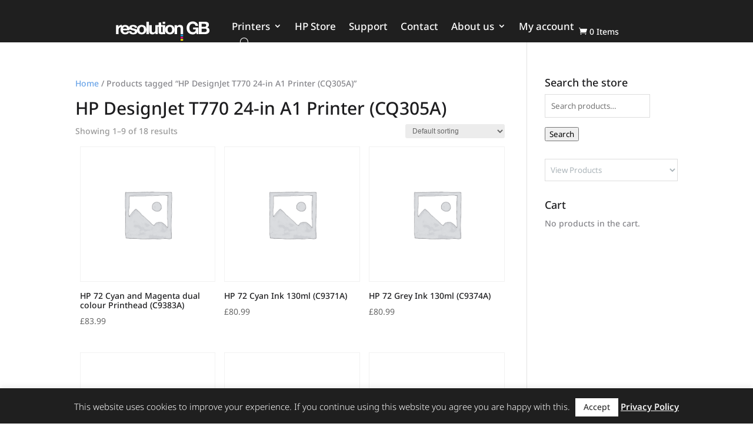

--- FILE ---
content_type: text/html; charset=UTF-8
request_url: https://resolutiongb.com/product-tag/hp-designjet-t770-24-in-a1-printer-cq305a/
body_size: 57945
content:
<!DOCTYPE html>
<html lang="en-US">
<head>
	<meta charset="UTF-8" />
<meta http-equiv="X-UA-Compatible" content="IE=edge">
	<link rel="pingback" href="https://resolutiongb.com/xmlrpc.php" />

	<script type="text/javascript">
		document.documentElement.className = 'js';
	</script>
	
	<link rel="preconnect" href="https://fonts.gstatic.com" crossorigin /><meta name='robots' content='index, follow, max-image-preview:large, max-snippet:-1, max-video-preview:-1' />

            <script data-no-defer="1" data-ezscrex="false" data-cfasync="false" data-pagespeed-no-defer data-cookieconsent="ignore">
                var ctPublicFunctions = {"_ajax_nonce":"e8b4608a3e","_rest_nonce":"56934941d0","_ajax_url":"\/wp-admin\/admin-ajax.php","_rest_url":"https:\/\/resolutiongb.com\/wp-json\/","data__cookies_type":"native","data__ajax_type":"admin_ajax","data__bot_detector_enabled":0,"data__frontend_data_log_enabled":1,"cookiePrefix":"","wprocket_detected":false,"host_url":"resolutiongb.com","text__ee_click_to_select":"Click to select the whole data","text__ee_original_email":"The complete one is","text__ee_got_it":"Got it","text__ee_blocked":"Blocked","text__ee_cannot_connect":"Cannot connect","text__ee_cannot_decode":"Can not decode email. Unknown reason","text__ee_email_decoder":"CleanTalk email decoder","text__ee_wait_for_decoding":"The magic is on the way!","text__ee_decoding_process":"Please wait a few seconds while we decode the contact data."}
            </script>
        
            <script data-no-defer="1" data-ezscrex="false" data-cfasync="false" data-pagespeed-no-defer data-cookieconsent="ignore">
                var ctPublic = {"_ajax_nonce":"e8b4608a3e","settings__forms__check_internal":"0","settings__forms__check_external":"0","settings__forms__force_protection":0,"settings__forms__search_test":"1","settings__forms__wc_add_to_cart":0,"settings__data__bot_detector_enabled":0,"settings__sfw__anti_crawler":"0","blog_home":"https:\/\/resolutiongb.com\/","pixel__setting":"0","pixel__enabled":false,"pixel__url":null,"data__email_check_before_post":1,"data__email_check_exist_post":0,"data__cookies_type":"native","data__key_is_ok":true,"data__visible_fields_required":true,"wl_brandname":"Anti-Spam by CleanTalk","wl_brandname_short":"CleanTalk","ct_checkjs_key":"9c084f3c84d58e64d6a37ba76447a3bce9a376058baaa207488bfc8bcdb18e0e","emailEncoderPassKey":"84cba204fe46831fe155ace6c1c52775","bot_detector_forms_excluded":"W10=","advancedCacheExists":true,"varnishCacheExists":false,"wc_ajax_add_to_cart":true}
            </script>
        <script type="text/javascript">
			let jqueryParams=[],jQuery=function(r){return jqueryParams=[...jqueryParams,r],jQuery},$=function(r){return jqueryParams=[...jqueryParams,r],$};window.jQuery=jQuery,window.$=jQuery;let customHeadScripts=!1;jQuery.fn=jQuery.prototype={},$.fn=jQuery.prototype={},jQuery.noConflict=function(r){if(window.jQuery)return jQuery=window.jQuery,$=window.jQuery,customHeadScripts=!0,jQuery.noConflict},jQuery.ready=function(r){jqueryParams=[...jqueryParams,r]},$.ready=function(r){jqueryParams=[...jqueryParams,r]},jQuery.load=function(r){jqueryParams=[...jqueryParams,r]},$.load=function(r){jqueryParams=[...jqueryParams,r]},jQuery.fn.ready=function(r){jqueryParams=[...jqueryParams,r]},$.fn.ready=function(r){jqueryParams=[...jqueryParams,r]};</script>
	<!-- This site is optimized with the Yoast SEO plugin v26.6 - https://yoast.com/wordpress/plugins/seo/ -->
	<title>HP DesignJet T770 24-in A1 Printer (CQ305A) Archives - Resolution GB</title>
	<link rel="canonical" href="https://resolutiongb.com/product-tag/hp-designjet-t770-24-in-a1-printer-cq305a/" />
	<link rel="next" href="https://resolutiongb.com/product-tag/hp-designjet-t770-24-in-a1-printer-cq305a/page/2/" />
	<meta property="og:locale" content="en_US" />
	<meta property="og:type" content="article" />
	<meta property="og:title" content="HP DesignJet T770 24-in A1 Printer (CQ305A) Archives - Resolution GB" />
	<meta property="og:url" content="https://resolutiongb.com/product-tag/hp-designjet-t770-24-in-a1-printer-cq305a/" />
	<meta property="og:site_name" content="Resolution GB" />
	<meta name="twitter:card" content="summary_large_image" />
	<script type="application/ld+json" class="yoast-schema-graph">{"@context":"https://schema.org","@graph":[{"@type":"CollectionPage","@id":"https://resolutiongb.com/product-tag/hp-designjet-t770-24-in-a1-printer-cq305a/","url":"https://resolutiongb.com/product-tag/hp-designjet-t770-24-in-a1-printer-cq305a/","name":"HP DesignJet T770 24-in A1 Printer (CQ305A) Archives - Resolution GB","isPartOf":{"@id":"https://resolutiongb.com/#website"},"breadcrumb":{"@id":"https://resolutiongb.com/product-tag/hp-designjet-t770-24-in-a1-printer-cq305a/#breadcrumb"},"inLanguage":"en-US"},{"@type":"BreadcrumbList","@id":"https://resolutiongb.com/product-tag/hp-designjet-t770-24-in-a1-printer-cq305a/#breadcrumb","itemListElement":[{"@type":"ListItem","position":1,"name":"Home","item":"https://resolutiongb.com/"},{"@type":"ListItem","position":2,"name":"HP DesignJet T770 24-in A1 Printer (CQ305A)"}]},{"@type":"WebSite","@id":"https://resolutiongb.com/#website","url":"https://resolutiongb.com/","name":"Resolution GB","description":"","potentialAction":[{"@type":"SearchAction","target":{"@type":"EntryPoint","urlTemplate":"https://resolutiongb.com/?s={search_term_string}"},"query-input":{"@type":"PropertyValueSpecification","valueRequired":true,"valueName":"search_term_string"}}],"inLanguage":"en-US"}]}</script>
	<!-- / Yoast SEO plugin. -->


<link rel="alternate" type="application/rss+xml" title="Resolution GB &raquo; Feed" href="https://resolutiongb.com/feed/" />
<link rel="alternate" type="application/rss+xml" title="Resolution GB &raquo; Comments Feed" href="https://resolutiongb.com/comments/feed/" />
<link rel="alternate" type="application/rss+xml" title="Resolution GB &raquo; HP DesignJet T770 24-in A1 Printer (CQ305A) Tag Feed" href="https://resolutiongb.com/product-tag/hp-designjet-t770-24-in-a1-printer-cq305a/feed/" />
<meta content="Mike Wade Web Design v.1.0.0" name="generator"/>
<link rel='stylesheet' id='wcpcsup-main-css' href='https://resolutiongb.com/wp-content/plugins/woocommerce-product-carousel-slider-and-grid-ultimate/assets/css/style.css?ver=6.9' type='text/css' media='all' />
<link rel='stylesheet' id='wcpcsup-swmodal-css' href='https://resolutiongb.com/wp-content/plugins/woocommerce-product-carousel-slider-and-grid-ultimate/assets/css/swmodal.css?ver=6.9' type='text/css' media='all' />
<link rel='stylesheet' id='wcpcsup-swiper-css' href='https://resolutiongb.com/wp-content/plugins/woocommerce-product-carousel-slider-and-grid-ultimate/assets/css/swiper-bundle.min.css?ver=6.9' type='text/css' media='all' />
<link rel='stylesheet' id='wp-block-library-css' href='https://resolutiongb.com/wp-includes/css/dist/block-library/style.min.css?ver=6.9' type='text/css' media='all' />
<style id='global-styles-inline-css' type='text/css'>
:root{--wp--preset--aspect-ratio--square: 1;--wp--preset--aspect-ratio--4-3: 4/3;--wp--preset--aspect-ratio--3-4: 3/4;--wp--preset--aspect-ratio--3-2: 3/2;--wp--preset--aspect-ratio--2-3: 2/3;--wp--preset--aspect-ratio--16-9: 16/9;--wp--preset--aspect-ratio--9-16: 9/16;--wp--preset--color--black: #000000;--wp--preset--color--cyan-bluish-gray: #abb8c3;--wp--preset--color--white: #ffffff;--wp--preset--color--pale-pink: #f78da7;--wp--preset--color--vivid-red: #cf2e2e;--wp--preset--color--luminous-vivid-orange: #ff6900;--wp--preset--color--luminous-vivid-amber: #fcb900;--wp--preset--color--light-green-cyan: #7bdcb5;--wp--preset--color--vivid-green-cyan: #00d084;--wp--preset--color--pale-cyan-blue: #8ed1fc;--wp--preset--color--vivid-cyan-blue: #0693e3;--wp--preset--color--vivid-purple: #9b51e0;--wp--preset--gradient--vivid-cyan-blue-to-vivid-purple: linear-gradient(135deg,rgb(6,147,227) 0%,rgb(155,81,224) 100%);--wp--preset--gradient--light-green-cyan-to-vivid-green-cyan: linear-gradient(135deg,rgb(122,220,180) 0%,rgb(0,208,130) 100%);--wp--preset--gradient--luminous-vivid-amber-to-luminous-vivid-orange: linear-gradient(135deg,rgb(252,185,0) 0%,rgb(255,105,0) 100%);--wp--preset--gradient--luminous-vivid-orange-to-vivid-red: linear-gradient(135deg,rgb(255,105,0) 0%,rgb(207,46,46) 100%);--wp--preset--gradient--very-light-gray-to-cyan-bluish-gray: linear-gradient(135deg,rgb(238,238,238) 0%,rgb(169,184,195) 100%);--wp--preset--gradient--cool-to-warm-spectrum: linear-gradient(135deg,rgb(74,234,220) 0%,rgb(151,120,209) 20%,rgb(207,42,186) 40%,rgb(238,44,130) 60%,rgb(251,105,98) 80%,rgb(254,248,76) 100%);--wp--preset--gradient--blush-light-purple: linear-gradient(135deg,rgb(255,206,236) 0%,rgb(152,150,240) 100%);--wp--preset--gradient--blush-bordeaux: linear-gradient(135deg,rgb(254,205,165) 0%,rgb(254,45,45) 50%,rgb(107,0,62) 100%);--wp--preset--gradient--luminous-dusk: linear-gradient(135deg,rgb(255,203,112) 0%,rgb(199,81,192) 50%,rgb(65,88,208) 100%);--wp--preset--gradient--pale-ocean: linear-gradient(135deg,rgb(255,245,203) 0%,rgb(182,227,212) 50%,rgb(51,167,181) 100%);--wp--preset--gradient--electric-grass: linear-gradient(135deg,rgb(202,248,128) 0%,rgb(113,206,126) 100%);--wp--preset--gradient--midnight: linear-gradient(135deg,rgb(2,3,129) 0%,rgb(40,116,252) 100%);--wp--preset--font-size--small: 13px;--wp--preset--font-size--medium: 20px;--wp--preset--font-size--large: 36px;--wp--preset--font-size--x-large: 42px;--wp--preset--spacing--20: 0.44rem;--wp--preset--spacing--30: 0.67rem;--wp--preset--spacing--40: 1rem;--wp--preset--spacing--50: 1.5rem;--wp--preset--spacing--60: 2.25rem;--wp--preset--spacing--70: 3.38rem;--wp--preset--spacing--80: 5.06rem;--wp--preset--shadow--natural: 6px 6px 9px rgba(0, 0, 0, 0.2);--wp--preset--shadow--deep: 12px 12px 50px rgba(0, 0, 0, 0.4);--wp--preset--shadow--sharp: 6px 6px 0px rgba(0, 0, 0, 0.2);--wp--preset--shadow--outlined: 6px 6px 0px -3px rgb(255, 255, 255), 6px 6px rgb(0, 0, 0);--wp--preset--shadow--crisp: 6px 6px 0px rgb(0, 0, 0);}:root { --wp--style--global--content-size: 823px;--wp--style--global--wide-size: 1080px; }:where(body) { margin: 0; }.wp-site-blocks > .alignleft { float: left; margin-right: 2em; }.wp-site-blocks > .alignright { float: right; margin-left: 2em; }.wp-site-blocks > .aligncenter { justify-content: center; margin-left: auto; margin-right: auto; }:where(.is-layout-flex){gap: 0.5em;}:where(.is-layout-grid){gap: 0.5em;}.is-layout-flow > .alignleft{float: left;margin-inline-start: 0;margin-inline-end: 2em;}.is-layout-flow > .alignright{float: right;margin-inline-start: 2em;margin-inline-end: 0;}.is-layout-flow > .aligncenter{margin-left: auto !important;margin-right: auto !important;}.is-layout-constrained > .alignleft{float: left;margin-inline-start: 0;margin-inline-end: 2em;}.is-layout-constrained > .alignright{float: right;margin-inline-start: 2em;margin-inline-end: 0;}.is-layout-constrained > .aligncenter{margin-left: auto !important;margin-right: auto !important;}.is-layout-constrained > :where(:not(.alignleft):not(.alignright):not(.alignfull)){max-width: var(--wp--style--global--content-size);margin-left: auto !important;margin-right: auto !important;}.is-layout-constrained > .alignwide{max-width: var(--wp--style--global--wide-size);}body .is-layout-flex{display: flex;}.is-layout-flex{flex-wrap: wrap;align-items: center;}.is-layout-flex > :is(*, div){margin: 0;}body .is-layout-grid{display: grid;}.is-layout-grid > :is(*, div){margin: 0;}body{padding-top: 0px;padding-right: 0px;padding-bottom: 0px;padding-left: 0px;}:root :where(.wp-element-button, .wp-block-button__link){background-color: #32373c;border-width: 0;color: #fff;font-family: inherit;font-size: inherit;font-style: inherit;font-weight: inherit;letter-spacing: inherit;line-height: inherit;padding-top: calc(0.667em + 2px);padding-right: calc(1.333em + 2px);padding-bottom: calc(0.667em + 2px);padding-left: calc(1.333em + 2px);text-decoration: none;text-transform: inherit;}.has-black-color{color: var(--wp--preset--color--black) !important;}.has-cyan-bluish-gray-color{color: var(--wp--preset--color--cyan-bluish-gray) !important;}.has-white-color{color: var(--wp--preset--color--white) !important;}.has-pale-pink-color{color: var(--wp--preset--color--pale-pink) !important;}.has-vivid-red-color{color: var(--wp--preset--color--vivid-red) !important;}.has-luminous-vivid-orange-color{color: var(--wp--preset--color--luminous-vivid-orange) !important;}.has-luminous-vivid-amber-color{color: var(--wp--preset--color--luminous-vivid-amber) !important;}.has-light-green-cyan-color{color: var(--wp--preset--color--light-green-cyan) !important;}.has-vivid-green-cyan-color{color: var(--wp--preset--color--vivid-green-cyan) !important;}.has-pale-cyan-blue-color{color: var(--wp--preset--color--pale-cyan-blue) !important;}.has-vivid-cyan-blue-color{color: var(--wp--preset--color--vivid-cyan-blue) !important;}.has-vivid-purple-color{color: var(--wp--preset--color--vivid-purple) !important;}.has-black-background-color{background-color: var(--wp--preset--color--black) !important;}.has-cyan-bluish-gray-background-color{background-color: var(--wp--preset--color--cyan-bluish-gray) !important;}.has-white-background-color{background-color: var(--wp--preset--color--white) !important;}.has-pale-pink-background-color{background-color: var(--wp--preset--color--pale-pink) !important;}.has-vivid-red-background-color{background-color: var(--wp--preset--color--vivid-red) !important;}.has-luminous-vivid-orange-background-color{background-color: var(--wp--preset--color--luminous-vivid-orange) !important;}.has-luminous-vivid-amber-background-color{background-color: var(--wp--preset--color--luminous-vivid-amber) !important;}.has-light-green-cyan-background-color{background-color: var(--wp--preset--color--light-green-cyan) !important;}.has-vivid-green-cyan-background-color{background-color: var(--wp--preset--color--vivid-green-cyan) !important;}.has-pale-cyan-blue-background-color{background-color: var(--wp--preset--color--pale-cyan-blue) !important;}.has-vivid-cyan-blue-background-color{background-color: var(--wp--preset--color--vivid-cyan-blue) !important;}.has-vivid-purple-background-color{background-color: var(--wp--preset--color--vivid-purple) !important;}.has-black-border-color{border-color: var(--wp--preset--color--black) !important;}.has-cyan-bluish-gray-border-color{border-color: var(--wp--preset--color--cyan-bluish-gray) !important;}.has-white-border-color{border-color: var(--wp--preset--color--white) !important;}.has-pale-pink-border-color{border-color: var(--wp--preset--color--pale-pink) !important;}.has-vivid-red-border-color{border-color: var(--wp--preset--color--vivid-red) !important;}.has-luminous-vivid-orange-border-color{border-color: var(--wp--preset--color--luminous-vivid-orange) !important;}.has-luminous-vivid-amber-border-color{border-color: var(--wp--preset--color--luminous-vivid-amber) !important;}.has-light-green-cyan-border-color{border-color: var(--wp--preset--color--light-green-cyan) !important;}.has-vivid-green-cyan-border-color{border-color: var(--wp--preset--color--vivid-green-cyan) !important;}.has-pale-cyan-blue-border-color{border-color: var(--wp--preset--color--pale-cyan-blue) !important;}.has-vivid-cyan-blue-border-color{border-color: var(--wp--preset--color--vivid-cyan-blue) !important;}.has-vivid-purple-border-color{border-color: var(--wp--preset--color--vivid-purple) !important;}.has-vivid-cyan-blue-to-vivid-purple-gradient-background{background: var(--wp--preset--gradient--vivid-cyan-blue-to-vivid-purple) !important;}.has-light-green-cyan-to-vivid-green-cyan-gradient-background{background: var(--wp--preset--gradient--light-green-cyan-to-vivid-green-cyan) !important;}.has-luminous-vivid-amber-to-luminous-vivid-orange-gradient-background{background: var(--wp--preset--gradient--luminous-vivid-amber-to-luminous-vivid-orange) !important;}.has-luminous-vivid-orange-to-vivid-red-gradient-background{background: var(--wp--preset--gradient--luminous-vivid-orange-to-vivid-red) !important;}.has-very-light-gray-to-cyan-bluish-gray-gradient-background{background: var(--wp--preset--gradient--very-light-gray-to-cyan-bluish-gray) !important;}.has-cool-to-warm-spectrum-gradient-background{background: var(--wp--preset--gradient--cool-to-warm-spectrum) !important;}.has-blush-light-purple-gradient-background{background: var(--wp--preset--gradient--blush-light-purple) !important;}.has-blush-bordeaux-gradient-background{background: var(--wp--preset--gradient--blush-bordeaux) !important;}.has-luminous-dusk-gradient-background{background: var(--wp--preset--gradient--luminous-dusk) !important;}.has-pale-ocean-gradient-background{background: var(--wp--preset--gradient--pale-ocean) !important;}.has-electric-grass-gradient-background{background: var(--wp--preset--gradient--electric-grass) !important;}.has-midnight-gradient-background{background: var(--wp--preset--gradient--midnight) !important;}.has-small-font-size{font-size: var(--wp--preset--font-size--small) !important;}.has-medium-font-size{font-size: var(--wp--preset--font-size--medium) !important;}.has-large-font-size{font-size: var(--wp--preset--font-size--large) !important;}.has-x-large-font-size{font-size: var(--wp--preset--font-size--x-large) !important;}
/*# sourceURL=global-styles-inline-css */
</style>

<link rel='stylesheet' id='cleantalk-public-css-css' href='https://resolutiongb.com/wp-content/plugins/cleantalk-spam-protect/css/cleantalk-public.min.css?ver=6.69.2_1765806752' type='text/css' media='all' />
<link rel='stylesheet' id='cleantalk-email-decoder-css-css' href='https://resolutiongb.com/wp-content/plugins/cleantalk-spam-protect/css/cleantalk-email-decoder.min.css?ver=6.69.2_1765806752' type='text/css' media='all' />
<link rel='stylesheet' id='cookie-law-info-css' href='https://resolutiongb.com/wp-content/plugins/cookie-law-info/legacy/public/css/cookie-law-info-public.css?ver=3.3.8' type='text/css' media='all' />
<link rel='stylesheet' id='cookie-law-info-gdpr-css' href='https://resolutiongb.com/wp-content/plugins/cookie-law-info/legacy/public/css/cookie-law-info-gdpr.css?ver=3.3.8' type='text/css' media='all' />
<link rel='stylesheet' id='bg-shce-genericons-css' href='https://resolutiongb.com/wp-content/plugins/show-hidecollapse-expand/assets/css/genericons/genericons.css?ver=6.9' type='text/css' media='all' />
<link rel='stylesheet' id='bg-show-hide-css' href='https://resolutiongb.com/wp-content/plugins/show-hidecollapse-expand/assets/css/bg-show-hide.css?ver=6.9' type='text/css' media='all' />
<link rel='stylesheet' id='woof-css' href='https://resolutiongb.com/wp-content/plugins/woocommerce-products-filter/css/front.css?ver=2.2.5.1' type='text/css' media='all' />
<link rel='stylesheet' id='chosen-drop-down-css' href='https://resolutiongb.com/wp-content/plugins/woocommerce-products-filter/js/chosen/chosen.min.css?ver=2.2.5.1' type='text/css' media='all' />
<link rel='stylesheet' id='woocommerce-layout-css' href='https://resolutiongb.com/wp-content/plugins/woocommerce/assets/css/woocommerce-layout.css?ver=10.4.3' type='text/css' media='all' />
<link rel='stylesheet' id='woocommerce-smallscreen-css' href='https://resolutiongb.com/wp-content/plugins/woocommerce/assets/css/woocommerce-smallscreen.css?ver=10.4.3' type='text/css' media='only screen and (max-width: 768px)' />
<link rel='stylesheet' id='woocommerce-general-css' href='https://resolutiongb.com/wp-content/plugins/woocommerce/assets/css/woocommerce.css?ver=10.4.3' type='text/css' media='all' />
<style id='woocommerce-inline-inline-css' type='text/css'>
.woocommerce form .form-row .required { visibility: visible; }
/*# sourceURL=woocommerce-inline-inline-css */
</style>
<link rel='stylesheet' id='perfect-scrollbar-css' href='https://resolutiongb.com/wp-content/plugins/woocommerce-product-carousel-slider-and-grid-ultimate/includes/wishlist/assets/libs/perfect-scrollbar/css/perfect-scrollbar.min.css?ver=6.9' type='text/css' media='all' />
<link rel='stylesheet' id='perfect-scrollbar-wpc-css' href='https://resolutiongb.com/wp-content/plugins/woocommerce-product-carousel-slider-and-grid-ultimate/includes/wishlist/assets/libs/perfect-scrollbar/css/custom-theme.css?ver=6.9' type='text/css' media='all' />
<link rel='stylesheet' id='woosw-feather-css' href='https://resolutiongb.com/wp-content/plugins/woocommerce-product-carousel-slider-and-grid-ultimate/includes/wishlist/assets/libs/feather/feather.css?ver=6.9' type='text/css' media='all' />
<link rel='stylesheet' id='woosw-frontend-css' href='https://resolutiongb.com/wp-content/plugins/woocommerce-product-carousel-slider-and-grid-ultimate/includes/wishlist/assets/css/frontend.css?ver=6.9' type='text/css' media='all' />
<style id='woosw-frontend-inline-css' type='text/css'>
.woosw-area .woosw-inner .woosw-content .woosw-content-bot .woosw-notice { background-color: #5fbd74; } .woosw-area .woosw-inner .woosw-content .woosw-content-bot .woosw-content-bot-inner .woosw-page a:hover, .woosw-area .woosw-inner .woosw-content .woosw-content-bot .woosw-content-bot-inner .woosw-continue:hover { color: #5fbd74; } 
/*# sourceURL=woosw-frontend-inline-css */
</style>
<style id='divi-style-parent-inline-inline-css' type='text/css'>
/*!
Theme Name: Divi
Theme URI: http://www.elegantthemes.com/gallery/divi/
Version: 4.27.5
Description: Smart. Flexible. Beautiful. Divi is the most powerful theme in our collection.
Author: Elegant Themes
Author URI: http://www.elegantthemes.com
License: GNU General Public License v2
License URI: http://www.gnu.org/licenses/gpl-2.0.html
*/

a,abbr,acronym,address,applet,b,big,blockquote,body,center,cite,code,dd,del,dfn,div,dl,dt,em,fieldset,font,form,h1,h2,h3,h4,h5,h6,html,i,iframe,img,ins,kbd,label,legend,li,object,ol,p,pre,q,s,samp,small,span,strike,strong,sub,sup,tt,u,ul,var{margin:0;padding:0;border:0;outline:0;font-size:100%;-ms-text-size-adjust:100%;-webkit-text-size-adjust:100%;vertical-align:baseline;background:transparent}body{line-height:1}ol,ul{list-style:none}blockquote,q{quotes:none}blockquote:after,blockquote:before,q:after,q:before{content:"";content:none}blockquote{margin:20px 0 30px;border-left:5px solid;padding-left:20px}:focus{outline:0}del{text-decoration:line-through}pre{overflow:auto;padding:10px}figure{margin:0}table{border-collapse:collapse;border-spacing:0}article,aside,footer,header,hgroup,nav,section{display:block}body{font-family:Open Sans,Arial,sans-serif;font-size:14px;color:#666;background-color:#fff;line-height:1.7em;font-weight:500;-webkit-font-smoothing:antialiased;-moz-osx-font-smoothing:grayscale}body.page-template-page-template-blank-php #page-container{padding-top:0!important}body.et_cover_background{background-size:cover!important;background-position:top!important;background-repeat:no-repeat!important;background-attachment:fixed}a{color:#2ea3f2}a,a:hover{text-decoration:none}p{padding-bottom:1em}p:not(.has-background):last-of-type{padding-bottom:0}p.et_normal_padding{padding-bottom:1em}strong{font-weight:700}cite,em,i{font-style:italic}code,pre{font-family:Courier New,monospace;margin-bottom:10px}ins{text-decoration:none}sub,sup{height:0;line-height:1;position:relative;vertical-align:baseline}sup{bottom:.8em}sub{top:.3em}dl{margin:0 0 1.5em}dl dt{font-weight:700}dd{margin-left:1.5em}blockquote p{padding-bottom:0}embed,iframe,object,video{max-width:100%}h1,h2,h3,h4,h5,h6{color:#333;padding-bottom:10px;line-height:1em;font-weight:500}h1 a,h2 a,h3 a,h4 a,h5 a,h6 a{color:inherit}h1{font-size:30px}h2{font-size:26px}h3{font-size:22px}h4{font-size:18px}h5{font-size:16px}h6{font-size:14px}input{-webkit-appearance:none}input[type=checkbox]{-webkit-appearance:checkbox}input[type=radio]{-webkit-appearance:radio}input.text,input.title,input[type=email],input[type=password],input[type=tel],input[type=text],select,textarea{background-color:#fff;border:1px solid #bbb;padding:2px;color:#4e4e4e}input.text:focus,input.title:focus,input[type=text]:focus,select:focus,textarea:focus{border-color:#2d3940;color:#3e3e3e}input.text,input.title,input[type=text],select,textarea{margin:0}textarea{padding:4px}button,input,select,textarea{font-family:inherit}img{max-width:100%;height:auto}.clearfix:after{visibility:hidden;display:block;font-size:0;content:" ";clear:both;height:0}.clear{clear:both}br.clear{margin:0;padding:0}.pagination{clear:both}#et_search_icon:hover,.et-social-icon a:hover,.et_password_protected_form .et_submit_button,.form-submit .et_pb_buttontton.alt.disabled,.nav-single a,.posted_in a{color:#2ea3f2}.et-search-form,blockquote{border-color:#2ea3f2}#main-content{background-color:#fff}.container{width:80%;max-width:1080px;margin:auto;position:relative}body:not(.et-tb) #main-content .container,body:not(.et-tb-has-header) #main-content .container{padding-top:58px}.et_full_width_page #main-content .container:before{display:none}.main_title{margin-bottom:20px}.et_password_protected_form .et_submit_button:hover,.form-submit .et_pb_button:hover{background:rgba(0,0,0,.05)}.et_button_icon_visible .et_pb_button{padding-right:2em;padding-left:.7em}.et_button_icon_visible .et_pb_button:after{opacity:1;margin-left:0}.et_button_left .et_pb_button:hover:after{left:.15em}.et_button_left .et_pb_button:after{margin-left:0;left:1em}.et_button_icon_visible.et_button_left .et_pb_button,.et_button_left .et_pb_button:hover,.et_button_left .et_pb_module .et_pb_button:hover{padding-left:2em;padding-right:.7em}.et_button_icon_visible.et_button_left .et_pb_button:after,.et_button_left .et_pb_button:hover:after{left:.15em}.et_password_protected_form .et_submit_button:hover,.form-submit .et_pb_button:hover{padding:.3em 1em}.et_button_no_icon .et_pb_button:after{display:none}.et_button_no_icon.et_button_icon_visible.et_button_left .et_pb_button,.et_button_no_icon.et_button_left .et_pb_button:hover,.et_button_no_icon .et_pb_button,.et_button_no_icon .et_pb_button:hover{padding:.3em 1em!important}.et_button_custom_icon .et_pb_button:after{line-height:1.7em}.et_button_custom_icon.et_button_icon_visible .et_pb_button:after,.et_button_custom_icon .et_pb_button:hover:after{margin-left:.3em}#left-area .post_format-post-format-gallery .wp-block-gallery:first-of-type{padding:0;margin-bottom:-16px}.entry-content table:not(.variations){border:1px solid #eee;margin:0 0 15px;text-align:left;width:100%}.entry-content thead th,.entry-content tr th{color:#555;font-weight:700;padding:9px 24px}.entry-content tr td{border-top:1px solid #eee;padding:6px 24px}#left-area ul,.entry-content ul,.et-l--body ul,.et-l--footer ul,.et-l--header ul{list-style-type:disc;padding:0 0 23px 1em;line-height:26px}#left-area ol,.entry-content ol,.et-l--body ol,.et-l--footer ol,.et-l--header ol{list-style-type:decimal;list-style-position:inside;padding:0 0 23px;line-height:26px}#left-area ul li ul,.entry-content ul li ol{padding:2px 0 2px 20px}#left-area ol li ul,.entry-content ol li ol,.et-l--body ol li ol,.et-l--footer ol li ol,.et-l--header ol li ol{padding:2px 0 2px 35px}#left-area ul.wp-block-gallery{display:-webkit-box;display:-ms-flexbox;display:flex;-ms-flex-wrap:wrap;flex-wrap:wrap;list-style-type:none;padding:0}#left-area ul.products{padding:0!important;line-height:1.7!important;list-style:none!important}.gallery-item a{display:block}.gallery-caption,.gallery-item a{width:90%}#wpadminbar{z-index:100001}#left-area .post-meta{font-size:14px;padding-bottom:15px}#left-area .post-meta a{text-decoration:none;color:#666}#left-area .et_featured_image{padding-bottom:7px}.single .post{padding-bottom:25px}body.single .et_audio_content{margin-bottom:-6px}.nav-single a{text-decoration:none;color:#2ea3f2;font-size:14px;font-weight:400}.nav-previous{float:left}.nav-next{float:right}.et_password_protected_form p input{background-color:#eee;border:none!important;width:100%!important;border-radius:0!important;font-size:14px;color:#999!important;padding:16px!important;-webkit-box-sizing:border-box;box-sizing:border-box}.et_password_protected_form label{display:none}.et_password_protected_form .et_submit_button{font-family:inherit;display:block;float:right;margin:8px auto 0;cursor:pointer}.post-password-required p.nocomments.container{max-width:100%}.post-password-required p.nocomments.container:before{display:none}.aligncenter,div.post .new-post .aligncenter{display:block;margin-left:auto;margin-right:auto}.wp-caption{border:1px solid #ddd;text-align:center;background-color:#f3f3f3;margin-bottom:10px;max-width:96%;padding:8px}.wp-caption.alignleft{margin:0 30px 20px 0}.wp-caption.alignright{margin:0 0 20px 30px}.wp-caption img{margin:0;padding:0;border:0}.wp-caption p.wp-caption-text{font-size:12px;padding:0 4px 5px;margin:0}.alignright{float:right}.alignleft{float:left}img.alignleft{display:inline;float:left;margin-right:15px}img.alignright{display:inline;float:right;margin-left:15px}.page.et_pb_pagebuilder_layout #main-content{background-color:transparent}body #main-content .et_builder_inner_content>h1,body #main-content .et_builder_inner_content>h2,body #main-content .et_builder_inner_content>h3,body #main-content .et_builder_inner_content>h4,body #main-content .et_builder_inner_content>h5,body #main-content .et_builder_inner_content>h6{line-height:1.4em}body #main-content .et_builder_inner_content>p{line-height:1.7em}.wp-block-pullquote{margin:20px 0 30px}.wp-block-pullquote.has-background blockquote{border-left:none}.wp-block-group.has-background{padding:1.5em 1.5em .5em}@media (min-width:981px){#left-area{width:79.125%;padding-bottom:23px}#main-content .container:before{content:"";position:absolute;top:0;height:100%;width:1px;background-color:#e2e2e2}.et_full_width_page #left-area,.et_no_sidebar #left-area{float:none;width:100%!important}.et_full_width_page #left-area{padding-bottom:0}.et_no_sidebar #main-content .container:before{display:none}}@media (max-width:980px){#page-container{padding-top:80px}.et-tb #page-container,.et-tb-has-header #page-container{padding-top:0!important}#left-area,#sidebar{width:100%!important}#main-content .container:before{display:none!important}.et_full_width_page .et_gallery_item:nth-child(4n+1){clear:none}}@media print{#page-container{padding-top:0!important}}#wp-admin-bar-et-use-visual-builder a:before{font-family:ETmodules!important;content:"\e625";font-size:30px!important;width:28px;margin-top:-3px;color:#974df3!important}#wp-admin-bar-et-use-visual-builder:hover a:before{color:#fff!important}#wp-admin-bar-et-use-visual-builder:hover a,#wp-admin-bar-et-use-visual-builder a:hover{transition:background-color .5s ease;-webkit-transition:background-color .5s ease;-moz-transition:background-color .5s ease;background-color:#7e3bd0!important;color:#fff!important}* html .clearfix,:first-child+html .clearfix{zoom:1}.iphone .et_pb_section_video_bg video::-webkit-media-controls-start-playback-button{display:none!important;-webkit-appearance:none}.et_mobile_device .et_pb_section_parallax .et_pb_parallax_css{background-attachment:scroll}.et-social-facebook a.icon:before{content:"\e093"}.et-social-twitter a.icon:before{content:"\e094"}.et-social-google-plus a.icon:before{content:"\e096"}.et-social-instagram a.icon:before{content:"\e09a"}.et-social-rss a.icon:before{content:"\e09e"}.ai1ec-single-event:after{content:" ";display:table;clear:both}.evcal_event_details .evcal_evdata_cell .eventon_details_shading_bot.eventon_details_shading_bot{z-index:3}.wp-block-divi-layout{margin-bottom:1em}*{-webkit-box-sizing:border-box;box-sizing:border-box}#et-info-email:before,#et-info-phone:before,#et_search_icon:before,.comment-reply-link:after,.et-cart-info span:before,.et-pb-arrow-next:before,.et-pb-arrow-prev:before,.et-social-icon a:before,.et_audio_container .mejs-playpause-button button:before,.et_audio_container .mejs-volume-button button:before,.et_overlay:before,.et_password_protected_form .et_submit_button:after,.et_pb_button:after,.et_pb_contact_reset:after,.et_pb_contact_submit:after,.et_pb_font_icon:before,.et_pb_newsletter_button:after,.et_pb_pricing_table_button:after,.et_pb_promo_button:after,.et_pb_testimonial:before,.et_pb_toggle_title:before,.form-submit .et_pb_button:after,.mobile_menu_bar:before,a.et_pb_more_button:after{font-family:ETmodules!important;speak:none;font-style:normal;font-weight:400;-webkit-font-feature-settings:normal;font-feature-settings:normal;font-variant:normal;text-transform:none;line-height:1;-webkit-font-smoothing:antialiased;-moz-osx-font-smoothing:grayscale;text-shadow:0 0;direction:ltr}.et-pb-icon,.et_pb_custom_button_icon.et_pb_button:after,.et_pb_login .et_pb_custom_button_icon.et_pb_button:after,.et_pb_woo_custom_button_icon .button.et_pb_custom_button_icon.et_pb_button:after,.et_pb_woo_custom_button_icon .button.et_pb_custom_button_icon.et_pb_button:hover:after{content:attr(data-icon)}.et-pb-icon{font-family:ETmodules;speak:none;font-weight:400;-webkit-font-feature-settings:normal;font-feature-settings:normal;font-variant:normal;text-transform:none;line-height:1;-webkit-font-smoothing:antialiased;font-size:96px;font-style:normal;display:inline-block;-webkit-box-sizing:border-box;box-sizing:border-box;direction:ltr}#et-ajax-saving{display:none;-webkit-transition:background .3s,-webkit-box-shadow .3s;transition:background .3s,-webkit-box-shadow .3s;transition:background .3s,box-shadow .3s;transition:background .3s,box-shadow .3s,-webkit-box-shadow .3s;-webkit-box-shadow:rgba(0,139,219,.247059) 0 0 60px;box-shadow:0 0 60px rgba(0,139,219,.247059);position:fixed;top:50%;left:50%;width:50px;height:50px;background:#fff;border-radius:50px;margin:-25px 0 0 -25px;z-index:999999;text-align:center}#et-ajax-saving img{margin:9px}.et-safe-mode-indicator,.et-safe-mode-indicator:focus,.et-safe-mode-indicator:hover{-webkit-box-shadow:0 5px 10px rgba(41,196,169,.15);box-shadow:0 5px 10px rgba(41,196,169,.15);background:#29c4a9;color:#fff;font-size:14px;font-weight:600;padding:12px;line-height:16px;border-radius:3px;position:fixed;bottom:30px;right:30px;z-index:999999;text-decoration:none;font-family:Open Sans,sans-serif;-webkit-font-smoothing:antialiased;-moz-osx-font-smoothing:grayscale}.et_pb_button{font-size:20px;font-weight:500;padding:.3em 1em;line-height:1.7em!important;background-color:transparent;background-size:cover;background-position:50%;background-repeat:no-repeat;border:2px solid;border-radius:3px;-webkit-transition-duration:.2s;transition-duration:.2s;-webkit-transition-property:all!important;transition-property:all!important}.et_pb_button,.et_pb_button_inner{position:relative}.et_pb_button:hover,.et_pb_module .et_pb_button:hover{border:2px solid transparent;padding:.3em 2em .3em .7em}.et_pb_button:hover{background-color:hsla(0,0%,100%,.2)}.et_pb_bg_layout_light.et_pb_button:hover,.et_pb_bg_layout_light .et_pb_button:hover{background-color:rgba(0,0,0,.05)}.et_pb_button:after,.et_pb_button:before{font-size:32px;line-height:1em;content:"\35";opacity:0;position:absolute;margin-left:-1em;-webkit-transition:all .2s;transition:all .2s;text-transform:none;-webkit-font-feature-settings:"kern" off;font-feature-settings:"kern" off;font-variant:none;font-style:normal;font-weight:400;text-shadow:none}.et_pb_button.et_hover_enabled:hover:after,.et_pb_button.et_pb_hovered:hover:after{-webkit-transition:none!important;transition:none!important}.et_pb_button:before{display:none}.et_pb_button:hover:after{opacity:1;margin-left:0}.et-db #et-boc .et-l h1 a,.et-db #et-boc .et-l h2 a,.et-db #et-boc .et-l h3 a,.et-db #et-boc .et-l h4 a,.et-db #et-boc .et-l h5 a,.et-db #et-boc .et-l h6 a{color:inherit}.et-db #et-boc .et-l.et-l--header .et_builder_inner_content{z-index:2}.et-db #et-boc .et-l *{-webkit-box-sizing:border-box;box-sizing:border-box}.et-db #et-boc .et-l #et-info-email:before,.et-db #et-boc .et-l #et-info-phone:before,.et-db #et-boc .et-l #et_search_icon:before,.et-db #et-boc .et-l .comment-reply-link:after,.et-db #et-boc .et-l .et-cart-info span:before,.et-db #et-boc .et-l .et-pb-arrow-next:before,.et-db #et-boc .et-l .et-pb-arrow-prev:before,.et-db #et-boc .et-l .et-social-icon a:before,.et-db #et-boc .et-l .et_audio_container .mejs-playpause-button button:before,.et-db #et-boc .et-l .et_audio_container .mejs-volume-button button:before,.et-db #et-boc .et-l .et_overlay:before,.et-db #et-boc .et-l .et_password_protected_form .et_submit_button:after,.et-db #et-boc .et-l .et_pb_button:after,.et-db #et-boc .et-l .et_pb_contact_reset:after,.et-db #et-boc .et-l .et_pb_contact_submit:after,.et-db #et-boc .et-l .et_pb_font_icon:before,.et-db #et-boc .et-l .et_pb_newsletter_button:after,.et-db #et-boc .et-l .et_pb_pricing_table_button:after,.et-db #et-boc .et-l .et_pb_promo_button:after,.et-db #et-boc .et-l .et_pb_testimonial:before,.et-db #et-boc .et-l .et_pb_toggle_title:before,.et-db #et-boc .et-l .form-submit .et_pb_button:after,.et-db #et-boc .et-l .mobile_menu_bar:before,.et-db #et-boc .et-l a.et_pb_more_button:after{font-family:ETmodules!important;speak:none;font-style:normal;font-weight:400;-webkit-font-feature-settings:normal;font-feature-settings:normal;font-variant:normal;text-transform:none;line-height:1;-webkit-font-smoothing:antialiased;-moz-osx-font-smoothing:grayscale;text-shadow:0 0;direction:ltr}.et-db #et-boc .et-l .et_pb_custom_button_icon.et_pb_button:after,.et-db #et-boc .et-l .et_pb_login .et_pb_custom_button_icon.et_pb_button:after,.et-db #et-boc .et-l .et_pb_woo_custom_button_icon .button.et_pb_custom_button_icon.et_pb_button:after,.et-db #et-boc .et-l .et_pb_woo_custom_button_icon .button.et_pb_custom_button_icon.et_pb_button:hover:after{content:attr(data-icon)}.et-db #et-boc .et-l .et-pb-icon{font-family:ETmodules;content:attr(data-icon);speak:none;font-weight:400;-webkit-font-feature-settings:normal;font-feature-settings:normal;font-variant:normal;text-transform:none;line-height:1;-webkit-font-smoothing:antialiased;font-size:96px;font-style:normal;display:inline-block;-webkit-box-sizing:border-box;box-sizing:border-box;direction:ltr}.et-db #et-boc .et-l #et-ajax-saving{display:none;-webkit-transition:background .3s,-webkit-box-shadow .3s;transition:background .3s,-webkit-box-shadow .3s;transition:background .3s,box-shadow .3s;transition:background .3s,box-shadow .3s,-webkit-box-shadow .3s;-webkit-box-shadow:rgba(0,139,219,.247059) 0 0 60px;box-shadow:0 0 60px rgba(0,139,219,.247059);position:fixed;top:50%;left:50%;width:50px;height:50px;background:#fff;border-radius:50px;margin:-25px 0 0 -25px;z-index:999999;text-align:center}.et-db #et-boc .et-l #et-ajax-saving img{margin:9px}.et-db #et-boc .et-l .et-safe-mode-indicator,.et-db #et-boc .et-l .et-safe-mode-indicator:focus,.et-db #et-boc .et-l .et-safe-mode-indicator:hover{-webkit-box-shadow:0 5px 10px rgba(41,196,169,.15);box-shadow:0 5px 10px rgba(41,196,169,.15);background:#29c4a9;color:#fff;font-size:14px;font-weight:600;padding:12px;line-height:16px;border-radius:3px;position:fixed;bottom:30px;right:30px;z-index:999999;text-decoration:none;font-family:Open Sans,sans-serif;-webkit-font-smoothing:antialiased;-moz-osx-font-smoothing:grayscale}.et-db #et-boc .et-l .et_pb_button{font-size:20px;font-weight:500;padding:.3em 1em;line-height:1.7em!important;background-color:transparent;background-size:cover;background-position:50%;background-repeat:no-repeat;position:relative;border:2px solid;border-radius:3px;-webkit-transition-duration:.2s;transition-duration:.2s;-webkit-transition-property:all!important;transition-property:all!important}.et-db #et-boc .et-l .et_pb_button_inner{position:relative}.et-db #et-boc .et-l .et_pb_button:hover,.et-db #et-boc .et-l .et_pb_module .et_pb_button:hover{border:2px solid transparent;padding:.3em 2em .3em .7em}.et-db #et-boc .et-l .et_pb_button:hover{background-color:hsla(0,0%,100%,.2)}.et-db #et-boc .et-l .et_pb_bg_layout_light.et_pb_button:hover,.et-db #et-boc .et-l .et_pb_bg_layout_light .et_pb_button:hover{background-color:rgba(0,0,0,.05)}.et-db #et-boc .et-l .et_pb_button:after,.et-db #et-boc .et-l .et_pb_button:before{font-size:32px;line-height:1em;content:"\35";opacity:0;position:absolute;margin-left:-1em;-webkit-transition:all .2s;transition:all .2s;text-transform:none;-webkit-font-feature-settings:"kern" off;font-feature-settings:"kern" off;font-variant:none;font-style:normal;font-weight:400;text-shadow:none}.et-db #et-boc .et-l .et_pb_button.et_hover_enabled:hover:after,.et-db #et-boc .et-l .et_pb_button.et_pb_hovered:hover:after{-webkit-transition:none!important;transition:none!important}.et-db #et-boc .et-l .et_pb_button:before{display:none}.et-db #et-boc .et-l .et_pb_button:hover:after{opacity:1;margin-left:0}.et-db #et-boc .et-l .et_pb_column_1_3 h1,.et-db #et-boc .et-l .et_pb_column_1_4 h1,.et-db #et-boc .et-l .et_pb_column_1_5 h1,.et-db #et-boc .et-l .et_pb_column_1_6 h1,.et-db #et-boc .et-l .et_pb_column_2_5 h1{font-size:26px}.et-db #et-boc .et-l .et_pb_column_1_3 h2,.et-db #et-boc .et-l .et_pb_column_1_4 h2,.et-db #et-boc .et-l .et_pb_column_1_5 h2,.et-db #et-boc .et-l .et_pb_column_1_6 h2,.et-db #et-boc .et-l .et_pb_column_2_5 h2{font-size:23px}.et-db #et-boc .et-l .et_pb_column_1_3 h3,.et-db #et-boc .et-l .et_pb_column_1_4 h3,.et-db #et-boc .et-l .et_pb_column_1_5 h3,.et-db #et-boc .et-l .et_pb_column_1_6 h3,.et-db #et-boc .et-l .et_pb_column_2_5 h3{font-size:20px}.et-db #et-boc .et-l .et_pb_column_1_3 h4,.et-db #et-boc .et-l .et_pb_column_1_4 h4,.et-db #et-boc .et-l .et_pb_column_1_5 h4,.et-db #et-boc .et-l .et_pb_column_1_6 h4,.et-db #et-boc .et-l .et_pb_column_2_5 h4{font-size:18px}.et-db #et-boc .et-l .et_pb_column_1_3 h5,.et-db #et-boc .et-l .et_pb_column_1_4 h5,.et-db #et-boc .et-l .et_pb_column_1_5 h5,.et-db #et-boc .et-l .et_pb_column_1_6 h5,.et-db #et-boc .et-l .et_pb_column_2_5 h5{font-size:16px}.et-db #et-boc .et-l .et_pb_column_1_3 h6,.et-db #et-boc .et-l .et_pb_column_1_4 h6,.et-db #et-boc .et-l .et_pb_column_1_5 h6,.et-db #et-boc .et-l .et_pb_column_1_6 h6,.et-db #et-boc .et-l .et_pb_column_2_5 h6{font-size:15px}.et-db #et-boc .et-l .et_pb_bg_layout_dark,.et-db #et-boc .et-l .et_pb_bg_layout_dark h1,.et-db #et-boc .et-l .et_pb_bg_layout_dark h2,.et-db #et-boc .et-l .et_pb_bg_layout_dark h3,.et-db #et-boc .et-l .et_pb_bg_layout_dark h4,.et-db #et-boc .et-l .et_pb_bg_layout_dark h5,.et-db #et-boc .et-l .et_pb_bg_layout_dark h6{color:#fff!important}.et-db #et-boc .et-l .et_pb_module.et_pb_text_align_left{text-align:left}.et-db #et-boc .et-l .et_pb_module.et_pb_text_align_center{text-align:center}.et-db #et-boc .et-l .et_pb_module.et_pb_text_align_right{text-align:right}.et-db #et-boc .et-l .et_pb_module.et_pb_text_align_justified{text-align:justify}.et-db #et-boc .et-l .clearfix:after{visibility:hidden;display:block;font-size:0;content:" ";clear:both;height:0}.et-db #et-boc .et-l .et_pb_bg_layout_light .et_pb_more_button{color:#2ea3f2}.et-db #et-boc .et-l .et_builder_inner_content{position:relative;z-index:1}header .et-db #et-boc .et-l .et_builder_inner_content{z-index:2}.et-db #et-boc .et-l .et_pb_css_mix_blend_mode_passthrough{mix-blend-mode:unset!important}.et-db #et-boc .et-l .et_pb_image_container{margin:-20px -20px 29px}.et-db #et-boc .et-l .et_pb_module_inner{position:relative}.et-db #et-boc .et-l .et_hover_enabled_preview{z-index:2}.et-db #et-boc .et-l .et_hover_enabled:hover{position:relative;z-index:2}.et-db #et-boc .et-l .et_pb_all_tabs,.et-db #et-boc .et-l .et_pb_module,.et-db #et-boc .et-l .et_pb_posts_nav a,.et-db #et-boc .et-l .et_pb_tab,.et-db #et-boc .et-l .et_pb_with_background{position:relative;background-size:cover;background-position:50%;background-repeat:no-repeat}.et-db #et-boc .et-l .et_pb_background_mask,.et-db #et-boc .et-l .et_pb_background_pattern{bottom:0;left:0;position:absolute;right:0;top:0}.et-db #et-boc .et-l .et_pb_background_mask{background-size:calc(100% + 2px) calc(100% + 2px);background-repeat:no-repeat;background-position:50%;overflow:hidden}.et-db #et-boc .et-l .et_pb_background_pattern{background-position:0 0;background-repeat:repeat}.et-db #et-boc .et-l .et_pb_with_border{position:relative;border:0 solid #333}.et-db #et-boc .et-l .post-password-required .et_pb_row{padding:0;width:100%}.et-db #et-boc .et-l .post-password-required .et_password_protected_form{min-height:0}body.et_pb_pagebuilder_layout.et_pb_show_title .et-db #et-boc .et-l .post-password-required .et_password_protected_form h1,body:not(.et_pb_pagebuilder_layout) .et-db #et-boc .et-l .post-password-required .et_password_protected_form h1{display:none}.et-db #et-boc .et-l .et_pb_no_bg{padding:0!important}.et-db #et-boc .et-l .et_overlay.et_pb_inline_icon:before,.et-db #et-boc .et-l .et_pb_inline_icon:before{content:attr(data-icon)}.et-db #et-boc .et-l .et_pb_more_button{color:inherit;text-shadow:none;text-decoration:none;display:inline-block;margin-top:20px}.et-db #et-boc .et-l .et_parallax_bg_wrap{overflow:hidden;position:absolute;top:0;right:0;bottom:0;left:0}.et-db #et-boc .et-l .et_parallax_bg{background-repeat:no-repeat;background-position:top;background-size:cover;position:absolute;bottom:0;left:0;width:100%;height:100%;display:block}.et-db #et-boc .et-l .et_parallax_bg.et_parallax_bg__hover,.et-db #et-boc .et-l .et_parallax_bg.et_parallax_bg_phone,.et-db #et-boc .et-l .et_parallax_bg.et_parallax_bg_tablet,.et-db #et-boc .et-l .et_parallax_gradient.et_parallax_gradient__hover,.et-db #et-boc .et-l .et_parallax_gradient.et_parallax_gradient_phone,.et-db #et-boc .et-l .et_parallax_gradient.et_parallax_gradient_tablet,.et-db #et-boc .et-l .et_pb_section_parallax_hover:hover .et_parallax_bg:not(.et_parallax_bg__hover),.et-db #et-boc .et-l .et_pb_section_parallax_hover:hover .et_parallax_gradient:not(.et_parallax_gradient__hover){display:none}.et-db #et-boc .et-l .et_pb_section_parallax_hover:hover .et_parallax_bg.et_parallax_bg__hover,.et-db #et-boc .et-l .et_pb_section_parallax_hover:hover .et_parallax_gradient.et_parallax_gradient__hover{display:block}.et-db #et-boc .et-l .et_parallax_gradient{bottom:0;display:block;left:0;position:absolute;right:0;top:0}.et-db #et-boc .et-l .et_pb_module.et_pb_section_parallax,.et-db #et-boc .et-l .et_pb_posts_nav a.et_pb_section_parallax,.et-db #et-boc .et-l .et_pb_tab.et_pb_section_parallax{position:relative}.et-db #et-boc .et-l .et_pb_section_parallax .et_pb_parallax_css,.et-db #et-boc .et-l .et_pb_slides .et_parallax_bg.et_pb_parallax_css{background-attachment:fixed}.et-db #et-boc .et-l body.et-bfb .et_pb_section_parallax .et_pb_parallax_css,.et-db #et-boc .et-l body.et-bfb .et_pb_slides .et_parallax_bg.et_pb_parallax_css{background-attachment:scroll;bottom:auto}.et-db #et-boc .et-l .et_pb_section_parallax.et_pb_column .et_pb_module,.et-db #et-boc .et-l .et_pb_section_parallax.et_pb_row .et_pb_column,.et-db #et-boc .et-l .et_pb_section_parallax.et_pb_row .et_pb_module{z-index:9;position:relative}.et-db #et-boc .et-l .et_pb_more_button:hover:after{opacity:1;margin-left:0}.et-db #et-boc .et-l .et_pb_preload .et_pb_section_video_bg,.et-db #et-boc .et-l .et_pb_preload>div{visibility:hidden}.et-db #et-boc .et-l .et_pb_preload,.et-db #et-boc .et-l .et_pb_section.et_pb_section_video.et_pb_preload{position:relative;background:#464646!important}.et-db #et-boc .et-l .et_pb_preload:before{content:"";position:absolute;top:50%;left:50%;background:url(https://resolutiongb.com/wp-content/themes/Divi/includes/builder/styles/images/preloader.gif) no-repeat;border-radius:32px;width:32px;height:32px;margin:-16px 0 0 -16px}.et-db #et-boc .et-l .box-shadow-overlay{position:absolute;top:0;left:0;width:100%;height:100%;z-index:10;pointer-events:none}.et-db #et-boc .et-l .et_pb_section>.box-shadow-overlay~.et_pb_row{z-index:11}.et-db #et-boc .et-l body.safari .section_has_divider{will-change:transform}.et-db #et-boc .et-l .et_pb_row>.box-shadow-overlay{z-index:8}.et-db #et-boc .et-l .has-box-shadow-overlay{position:relative}.et-db #et-boc .et-l .et_clickable{cursor:pointer}.et-db #et-boc .et-l .screen-reader-text{border:0;clip:rect(1px,1px,1px,1px);-webkit-clip-path:inset(50%);clip-path:inset(50%);height:1px;margin:-1px;overflow:hidden;padding:0;position:absolute!important;width:1px;word-wrap:normal!important}.et-db #et-boc .et-l .et_multi_view_hidden,.et-db #et-boc .et-l .et_multi_view_hidden_image{display:none!important}@keyframes multi-view-image-fade{0%{opacity:0}10%{opacity:.1}20%{opacity:.2}30%{opacity:.3}40%{opacity:.4}50%{opacity:.5}60%{opacity:.6}70%{opacity:.7}80%{opacity:.8}90%{opacity:.9}to{opacity:1}}.et-db #et-boc .et-l .et_multi_view_image__loading{visibility:hidden}.et-db #et-boc .et-l .et_multi_view_image__loaded{-webkit-animation:multi-view-image-fade .5s;animation:multi-view-image-fade .5s}.et-db #et-boc .et-l #et-pb-motion-effects-offset-tracker{visibility:hidden!important;opacity:0;position:absolute;top:0;left:0}.et-db #et-boc .et-l .et-pb-before-scroll-animation{opacity:0}.et-db #et-boc .et-l header.et-l.et-l--header:after{clear:both;display:block;content:""}.et-db #et-boc .et-l .et_pb_module{-webkit-animation-timing-function:linear;animation-timing-function:linear;-webkit-animation-duration:.2s;animation-duration:.2s}@-webkit-keyframes fadeBottom{0%{opacity:0;-webkit-transform:translateY(10%);transform:translateY(10%)}to{opacity:1;-webkit-transform:translateY(0);transform:translateY(0)}}@keyframes fadeBottom{0%{opacity:0;-webkit-transform:translateY(10%);transform:translateY(10%)}to{opacity:1;-webkit-transform:translateY(0);transform:translateY(0)}}@-webkit-keyframes fadeLeft{0%{opacity:0;-webkit-transform:translateX(-10%);transform:translateX(-10%)}to{opacity:1;-webkit-transform:translateX(0);transform:translateX(0)}}@keyframes fadeLeft{0%{opacity:0;-webkit-transform:translateX(-10%);transform:translateX(-10%)}to{opacity:1;-webkit-transform:translateX(0);transform:translateX(0)}}@-webkit-keyframes fadeRight{0%{opacity:0;-webkit-transform:translateX(10%);transform:translateX(10%)}to{opacity:1;-webkit-transform:translateX(0);transform:translateX(0)}}@keyframes fadeRight{0%{opacity:0;-webkit-transform:translateX(10%);transform:translateX(10%)}to{opacity:1;-webkit-transform:translateX(0);transform:translateX(0)}}@-webkit-keyframes fadeTop{0%{opacity:0;-webkit-transform:translateY(-10%);transform:translateY(-10%)}to{opacity:1;-webkit-transform:translateX(0);transform:translateX(0)}}@keyframes fadeTop{0%{opacity:0;-webkit-transform:translateY(-10%);transform:translateY(-10%)}to{opacity:1;-webkit-transform:translateX(0);transform:translateX(0)}}@-webkit-keyframes fadeIn{0%{opacity:0}to{opacity:1}}@keyframes fadeIn{0%{opacity:0}to{opacity:1}}.et-db #et-boc .et-l .et-waypoint:not(.et_pb_counters){opacity:0}@media (min-width:981px){.et-db #et-boc .et-l .et_pb_section.et_section_specialty div.et_pb_row .et_pb_column .et_pb_column .et_pb_module.et-last-child,.et-db #et-boc .et-l .et_pb_section.et_section_specialty div.et_pb_row .et_pb_column .et_pb_column .et_pb_module:last-child,.et-db #et-boc .et-l .et_pb_section.et_section_specialty div.et_pb_row .et_pb_column .et_pb_row_inner .et_pb_column .et_pb_module.et-last-child,.et-db #et-boc .et-l .et_pb_section.et_section_specialty div.et_pb_row .et_pb_column .et_pb_row_inner .et_pb_column .et_pb_module:last-child,.et-db #et-boc .et-l .et_pb_section div.et_pb_row .et_pb_column .et_pb_module.et-last-child,.et-db #et-boc .et-l .et_pb_section div.et_pb_row .et_pb_column .et_pb_module:last-child{margin-bottom:0}}@media (max-width:980px){.et-db #et-boc .et-l .et_overlay.et_pb_inline_icon_tablet:before,.et-db #et-boc .et-l .et_pb_inline_icon_tablet:before{content:attr(data-icon-tablet)}.et-db #et-boc .et-l .et_parallax_bg.et_parallax_bg_tablet_exist,.et-db #et-boc .et-l .et_parallax_gradient.et_parallax_gradient_tablet_exist{display:none}.et-db #et-boc .et-l .et_parallax_bg.et_parallax_bg_tablet,.et-db #et-boc .et-l .et_parallax_gradient.et_parallax_gradient_tablet{display:block}.et-db #et-boc .et-l .et_pb_column .et_pb_module{margin-bottom:30px}.et-db #et-boc .et-l .et_pb_row .et_pb_column .et_pb_module.et-last-child,.et-db #et-boc .et-l .et_pb_row .et_pb_column .et_pb_module:last-child,.et-db #et-boc .et-l .et_section_specialty .et_pb_row .et_pb_column .et_pb_module.et-last-child,.et-db #et-boc .et-l .et_section_specialty .et_pb_row .et_pb_column .et_pb_module:last-child{margin-bottom:0}.et-db #et-boc .et-l .et_pb_more_button{display:inline-block!important}.et-db #et-boc .et-l .et_pb_bg_layout_light_tablet.et_pb_button,.et-db #et-boc .et-l .et_pb_bg_layout_light_tablet.et_pb_module.et_pb_button,.et-db #et-boc .et-l .et_pb_bg_layout_light_tablet .et_pb_more_button{color:#2ea3f2}.et-db #et-boc .et-l .et_pb_bg_layout_light_tablet .et_pb_forgot_password a{color:#666}.et-db #et-boc .et-l .et_pb_bg_layout_light_tablet h1,.et-db #et-boc .et-l .et_pb_bg_layout_light_tablet h2,.et-db #et-boc .et-l .et_pb_bg_layout_light_tablet h3,.et-db #et-boc .et-l .et_pb_bg_layout_light_tablet h4,.et-db #et-boc .et-l .et_pb_bg_layout_light_tablet h5,.et-db #et-boc .et-l .et_pb_bg_layout_light_tablet h6{color:#333!important}.et_pb_module .et-db #et-boc .et-l .et_pb_bg_layout_light_tablet.et_pb_button{color:#2ea3f2!important}.et-db #et-boc .et-l .et_pb_bg_layout_light_tablet{color:#666!important}.et-db #et-boc .et-l .et_pb_bg_layout_dark_tablet,.et-db #et-boc .et-l .et_pb_bg_layout_dark_tablet h1,.et-db #et-boc .et-l .et_pb_bg_layout_dark_tablet h2,.et-db #et-boc .et-l .et_pb_bg_layout_dark_tablet h3,.et-db #et-boc .et-l .et_pb_bg_layout_dark_tablet h4,.et-db #et-boc .et-l .et_pb_bg_layout_dark_tablet h5,.et-db #et-boc .et-l .et_pb_bg_layout_dark_tablet h6{color:#fff!important}.et-db #et-boc .et-l .et_pb_bg_layout_dark_tablet.et_pb_button,.et-db #et-boc .et-l .et_pb_bg_layout_dark_tablet.et_pb_module.et_pb_button,.et-db #et-boc .et-l .et_pb_bg_layout_dark_tablet .et_pb_more_button{color:inherit}.et-db #et-boc .et-l .et_pb_bg_layout_dark_tablet .et_pb_forgot_password a{color:#fff}.et-db #et-boc .et-l .et_pb_module.et_pb_text_align_left-tablet{text-align:left}.et-db #et-boc .et-l .et_pb_module.et_pb_text_align_center-tablet{text-align:center}.et-db #et-boc .et-l .et_pb_module.et_pb_text_align_right-tablet{text-align:right}.et-db #et-boc .et-l .et_pb_module.et_pb_text_align_justified-tablet{text-align:justify}}@media (max-width:767px){.et-db #et-boc .et-l .et_pb_more_button{display:inline-block!important}.et-db #et-boc .et-l .et_overlay.et_pb_inline_icon_phone:before,.et-db #et-boc .et-l .et_pb_inline_icon_phone:before{content:attr(data-icon-phone)}.et-db #et-boc .et-l .et_parallax_bg.et_parallax_bg_phone_exist,.et-db #et-boc .et-l .et_parallax_gradient.et_parallax_gradient_phone_exist{display:none}.et-db #et-boc .et-l .et_parallax_bg.et_parallax_bg_phone,.et-db #et-boc .et-l .et_parallax_gradient.et_parallax_gradient_phone{display:block}.et-db #et-boc .et-l .et-hide-mobile{display:none!important}.et-db #et-boc .et-l .et_pb_bg_layout_light_phone.et_pb_button,.et-db #et-boc .et-l .et_pb_bg_layout_light_phone.et_pb_module.et_pb_button,.et-db #et-boc .et-l .et_pb_bg_layout_light_phone .et_pb_more_button{color:#2ea3f2}.et-db #et-boc .et-l .et_pb_bg_layout_light_phone .et_pb_forgot_password a{color:#666}.et-db #et-boc .et-l .et_pb_bg_layout_light_phone h1,.et-db #et-boc .et-l .et_pb_bg_layout_light_phone h2,.et-db #et-boc .et-l .et_pb_bg_layout_light_phone h3,.et-db #et-boc .et-l .et_pb_bg_layout_light_phone h4,.et-db #et-boc .et-l .et_pb_bg_layout_light_phone h5,.et-db #et-boc .et-l .et_pb_bg_layout_light_phone h6{color:#333!important}.et_pb_module .et-db #et-boc .et-l .et_pb_bg_layout_light_phone.et_pb_button{color:#2ea3f2!important}.et-db #et-boc .et-l .et_pb_bg_layout_light_phone{color:#666!important}.et-db #et-boc .et-l .et_pb_bg_layout_dark_phone,.et-db #et-boc .et-l .et_pb_bg_layout_dark_phone h1,.et-db #et-boc .et-l .et_pb_bg_layout_dark_phone h2,.et-db #et-boc .et-l .et_pb_bg_layout_dark_phone h3,.et-db #et-boc .et-l .et_pb_bg_layout_dark_phone h4,.et-db #et-boc .et-l .et_pb_bg_layout_dark_phone h5,.et-db #et-boc .et-l .et_pb_bg_layout_dark_phone h6{color:#fff!important}.et-db #et-boc .et-l .et_pb_bg_layout_dark_phone.et_pb_button,.et-db #et-boc .et-l .et_pb_bg_layout_dark_phone.et_pb_module.et_pb_button,.et-db #et-boc .et-l .et_pb_bg_layout_dark_phone .et_pb_more_button{color:inherit}.et_pb_module .et-db #et-boc .et-l .et_pb_bg_layout_dark_phone.et_pb_button{color:#fff!important}.et-db #et-boc .et-l .et_pb_bg_layout_dark_phone .et_pb_forgot_password a{color:#fff}.et-db #et-boc .et-l .et_pb_module.et_pb_text_align_left-phone{text-align:left}.et-db #et-boc .et-l .et_pb_module.et_pb_text_align_center-phone{text-align:center}.et-db #et-boc .et-l .et_pb_module.et_pb_text_align_right-phone{text-align:right}.et-db #et-boc .et-l .et_pb_module.et_pb_text_align_justified-phone{text-align:justify}}@media (max-width:479px){.et-db #et-boc .et-l a.et_pb_more_button{display:block}}@media (min-width:768px) and (max-width:980px){.et-db #et-boc .et-l [data-et-multi-view-load-tablet-hidden=true]:not(.et_multi_view_swapped){display:none!important}}@media (max-width:767px){.et-db #et-boc .et-l [data-et-multi-view-load-phone-hidden=true]:not(.et_multi_view_swapped){display:none!important}}.et-db #et-boc .et-l .et_pb_menu.et_pb_menu--style-inline_centered_logo .et_pb_menu__menu nav ul{-webkit-box-pack:center;-ms-flex-pack:center;justify-content:center}@-webkit-keyframes multi-view-image-fade{0%{-webkit-transform:scale(1);transform:scale(1);opacity:1}50%{-webkit-transform:scale(1.01);transform:scale(1.01);opacity:1}to{-webkit-transform:scale(1);transform:scale(1);opacity:1}}
/*# sourceURL=divi-style-parent-inline-inline-css */
</style>
<style id='divi-dynamic-critical-inline-css' type='text/css'>
@font-face{font-family:ETmodules;font-display:block;src:url(//resolutiongb.com/wp-content/themes/Divi/core/admin/fonts/modules/all/modules.eot);src:url(//resolutiongb.com/wp-content/themes/Divi/core/admin/fonts/modules/all/modules.eot?#iefix) format("embedded-opentype"),url(//resolutiongb.com/wp-content/themes/Divi/core/admin/fonts/modules/all/modules.woff) format("woff"),url(//resolutiongb.com/wp-content/themes/Divi/core/admin/fonts/modules/all/modules.ttf) format("truetype"),url(//resolutiongb.com/wp-content/themes/Divi/core/admin/fonts/modules/all/modules.svg#ETmodules) format("svg");font-weight:400;font-style:normal}
.et-db #et-boc .et-l .et_audio_content,.et-db #et-boc .et-l .et_link_content,.et-db #et-boc .et-l .et_quote_content{background-color:#2ea3f2}.et-db #et-boc .et-l .et_pb_post .et-pb-controllers a{margin-bottom:10px}.et-db #et-boc .et-l .format-gallery .et-pb-controllers{bottom:0}.et-db #et-boc .et-l .et_pb_blog_grid .et_audio_content{margin-bottom:19px}.et-db #et-boc .et-l .et_pb_row .et_pb_blog_grid .et_pb_post .et_pb_slide{min-height:180px}.et-db #et-boc .et-l .et_audio_content .wp-block-audio{margin:0;padding:0}.et-db #et-boc .et-l .et_audio_content h2{line-height:44px}.et-db #et-boc .et-l .et_pb_column_1_2 .et_audio_content h2,.et-db #et-boc .et-l .et_pb_column_1_3 .et_audio_content h2,.et-db #et-boc .et-l .et_pb_column_1_4 .et_audio_content h2,.et-db #et-boc .et-l .et_pb_column_1_5 .et_audio_content h2,.et-db #et-boc .et-l .et_pb_column_1_6 .et_audio_content h2,.et-db #et-boc .et-l .et_pb_column_2_5 .et_audio_content h2,.et-db #et-boc .et-l .et_pb_column_3_5 .et_audio_content h2,.et-db #et-boc .et-l .et_pb_column_3_8 .et_audio_content h2{margin-bottom:9px;margin-top:0}.et-db #et-boc .et-l .et_pb_column_1_2 .et_audio_content,.et-db #et-boc .et-l .et_pb_column_3_5 .et_audio_content{padding:35px 40px}.et-db #et-boc .et-l .et_pb_column_1_2 .et_audio_content h2,.et-db #et-boc .et-l .et_pb_column_3_5 .et_audio_content h2{line-height:32px}.et-db #et-boc .et-l .et_pb_column_1_3 .et_audio_content,.et-db #et-boc .et-l .et_pb_column_1_4 .et_audio_content,.et-db #et-boc .et-l .et_pb_column_1_5 .et_audio_content,.et-db #et-boc .et-l .et_pb_column_1_6 .et_audio_content,.et-db #et-boc .et-l .et_pb_column_2_5 .et_audio_content,.et-db #et-boc .et-l .et_pb_column_3_8 .et_audio_content{padding:35px 20px}.et-db #et-boc .et-l .et_pb_column_1_3 .et_audio_content h2,.et-db #et-boc .et-l .et_pb_column_1_4 .et_audio_content h2,.et-db #et-boc .et-l .et_pb_column_1_5 .et_audio_content h2,.et-db #et-boc .et-l .et_pb_column_1_6 .et_audio_content h2,.et-db #et-boc .et-l .et_pb_column_2_5 .et_audio_content h2,.et-db #et-boc .et-l .et_pb_column_3_8 .et_audio_content h2{font-size:18px;line-height:26px}.et-db #et-boc .et-l article.et_pb_has_overlay .et_pb_blog_image_container{position:relative}.et-db #et-boc .et-l .et_pb_post>.et_main_video_container{position:relative;margin-bottom:30px}.et-db #et-boc .et-l .et_pb_post .et_pb_video_overlay .et_pb_video_play{color:#fff}.et-db #et-boc .et-l .et_pb_post .et_pb_video_overlay_hover:hover{background:rgba(0,0,0,.6)}.et-db #et-boc .et-l .et_audio_content,.et-db #et-boc .et-l .et_link_content,.et-db #et-boc .et-l .et_quote_content{text-align:center;word-wrap:break-word;position:relative;padding:50px 60px}.et-db #et-boc .et-l .et_audio_content h2,.et-db #et-boc .et-l .et_link_content a.et_link_main_url,.et-db #et-boc .et-l .et_link_content h2,.et-db #et-boc .et-l .et_quote_content blockquote cite,.et-db #et-boc .et-l .et_quote_content blockquote p{color:#fff!important}.et-db #et-boc .et-l .et_quote_main_link{position:absolute;text-indent:-9999px;width:100%;height:100%;display:block;top:0;left:0}.et-db #et-boc .et-l .et_quote_content blockquote{padding:0;margin:0;border:none}.et-db #et-boc .et-l .et_audio_content h2,.et-db #et-boc .et-l .et_link_content h2,.et-db #et-boc .et-l .et_quote_content blockquote p{margin-top:0}.et-db #et-boc .et-l .et_audio_content h2{margin-bottom:20px}.et-db #et-boc .et-l .et_audio_content h2,.et-db #et-boc .et-l .et_link_content h2,.et-db #et-boc .et-l .et_quote_content blockquote p{line-height:44px}.et-db #et-boc .et-l .et_link_content a.et_link_main_url,.et-db #et-boc .et-l .et_quote_content blockquote cite{font-size:18px;font-weight:200}.et-db #et-boc .et-l .et_quote_content blockquote cite{font-style:normal}.et-db #et-boc .et-l .et_pb_column_2_3 .et_quote_content{padding:50px 42px 45px}.et-db #et-boc .et-l .et_pb_column_2_3 .et_audio_content,.et-db #et-boc .et-l .et_pb_column_2_3 .et_link_content{padding:40px 40px 45px}.et-db #et-boc .et-l .et_pb_column_1_2 .et_audio_content,.et-db #et-boc .et-l .et_pb_column_1_2 .et_link_content,.et-db #et-boc .et-l .et_pb_column_1_2 .et_quote_content,.et-db #et-boc .et-l .et_pb_column_3_5 .et_audio_content,.et-db #et-boc .et-l .et_pb_column_3_5 .et_link_content,.et-db #et-boc .et-l .et_pb_column_3_5 .et_quote_content{padding:35px 40px}.et-db #et-boc .et-l .et_pb_column_1_2 .et_quote_content blockquote p,.et-db #et-boc .et-l .et_pb_column_3_5 .et_quote_content blockquote p{font-size:26px;line-height:32px}.et-db #et-boc .et-l .et_pb_column_1_2 .et_audio_content h2,.et-db #et-boc .et-l .et_pb_column_1_2 .et_link_content h2,.et-db #et-boc .et-l .et_pb_column_3_5 .et_audio_content h2,.et-db #et-boc .et-l .et_pb_column_3_5 .et_link_content h2{line-height:32px}.et-db #et-boc .et-l .et_pb_column_1_2 .et_link_content a.et_link_main_url,.et-db #et-boc .et-l .et_pb_column_1_2 .et_quote_content blockquote cite,.et-db #et-boc .et-l .et_pb_column_3_5 .et_link_content a.et_link_main_url,.et-db #et-boc .et-l .et_pb_column_3_5 .et_quote_content blockquote cite{font-size:14px}.et-db #et-boc .et-l .et_pb_column_1_3 .et_quote_content,.et-db #et-boc .et-l .et_pb_column_1_4 .et_quote_content,.et-db #et-boc .et-l .et_pb_column_1_5 .et_quote_content,.et-db #et-boc .et-l .et_pb_column_1_6 .et_quote_content,.et-db #et-boc .et-l .et_pb_column_2_5 .et_quote_content,.et-db #et-boc .et-l .et_pb_column_3_8 .et_quote_content{padding:35px 30px 32px}.et-db #et-boc .et-l .et_pb_column_1_3 .et_audio_content,.et-db #et-boc .et-l .et_pb_column_1_3 .et_link_content,.et-db #et-boc .et-l .et_pb_column_1_4 .et_audio_content,.et-db #et-boc .et-l .et_pb_column_1_4 .et_link_content,.et-db #et-boc .et-l .et_pb_column_1_5 .et_audio_content,.et-db #et-boc .et-l .et_pb_column_1_5 .et_link_content,.et-db #et-boc .et-l .et_pb_column_1_6 .et_audio_content,.et-db #et-boc .et-l .et_pb_column_1_6 .et_link_content,.et-db #et-boc .et-l .et_pb_column_2_5 .et_audio_content,.et-db #et-boc .et-l .et_pb_column_2_5 .et_link_content,.et-db #et-boc .et-l .et_pb_column_3_8 .et_audio_content,.et-db #et-boc .et-l .et_pb_column_3_8 .et_link_content{padding:35px 20px}.et-db #et-boc .et-l .et_pb_column_1_3 .et_audio_content h2,.et-db #et-boc .et-l .et_pb_column_1_3 .et_link_content h2,.et-db #et-boc .et-l .et_pb_column_1_3 .et_quote_content blockquote p,.et-db #et-boc .et-l .et_pb_column_1_4 .et_audio_content h2,.et-db #et-boc .et-l .et_pb_column_1_4 .et_link_content h2,.et-db #et-boc .et-l .et_pb_column_1_4 .et_quote_content blockquote p,.et-db #et-boc .et-l .et_pb_column_1_5 .et_audio_content h2,.et-db #et-boc .et-l .et_pb_column_1_5 .et_link_content h2,.et-db #et-boc .et-l .et_pb_column_1_5 .et_quote_content blockquote p,.et-db #et-boc .et-l .et_pb_column_1_6 .et_audio_content h2,.et-db #et-boc .et-l .et_pb_column_1_6 .et_link_content h2,.et-db #et-boc .et-l .et_pb_column_1_6 .et_quote_content blockquote p,.et-db #et-boc .et-l .et_pb_column_2_5 .et_audio_content h2,.et-db #et-boc .et-l .et_pb_column_2_5 .et_link_content h2,.et-db #et-boc .et-l .et_pb_column_2_5 .et_quote_content blockquote p,.et-db #et-boc .et-l .et_pb_column_3_8 .et_audio_content h2,.et-db #et-boc .et-l .et_pb_column_3_8 .et_link_content h2,.et-db #et-boc .et-l .et_pb_column_3_8 .et_quote_content blockquote p{font-size:18px;line-height:26px}.et-db #et-boc .et-l .et_pb_column_1_3 .et_link_content a.et_link_main_url,.et-db #et-boc .et-l .et_pb_column_1_3 .et_quote_content blockquote cite,.et-db #et-boc .et-l .et_pb_column_1_4 .et_link_content a.et_link_main_url,.et-db #et-boc .et-l .et_pb_column_1_4 .et_quote_content blockquote cite,.et-db #et-boc .et-l .et_pb_column_1_5 .et_link_content a.et_link_main_url,.et-db #et-boc .et-l .et_pb_column_1_5 .et_quote_content blockquote cite,.et-db #et-boc .et-l .et_pb_column_1_6 .et_link_content a.et_link_main_url,.et-db #et-boc .et-l .et_pb_column_1_6 .et_quote_content blockquote cite,.et-db #et-boc .et-l .et_pb_column_2_5 .et_link_content a.et_link_main_url,.et-db #et-boc .et-l .et_pb_column_2_5 .et_quote_content blockquote cite,.et-db #et-boc .et-l .et_pb_column_3_8 .et_link_content a.et_link_main_url,.et-db #et-boc .et-l .et_pb_column_3_8 .et_quote_content blockquote cite{font-size:14px}.et-db #et-boc .et-l .et_pb_post .et_pb_gallery_post_type .et_pb_slide{min-height:500px;background-size:cover!important;background-position:top}.et-db #et-boc .et-l .format-gallery .et_pb_slider.gallery-not-found .et_pb_slide{-webkit-box-shadow:inset 0 0 10px rgba(0,0,0,.1);box-shadow:inset 0 0 10px rgba(0,0,0,.1)}.et-db #et-boc .et-l .format-gallery .et_pb_slider:hover .et-pb-arrow-prev{left:0}.et-db #et-boc .et-l .format-gallery .et_pb_slider:hover .et-pb-arrow-next{right:0}.et-db #et-boc .et-l .et_pb_post>.et_pb_slider{margin-bottom:30px}.et-db #et-boc .et-l .et_pb_column_3_4 .et_pb_post .et_pb_slide{min-height:442px}.et-db #et-boc .et-l .et_pb_column_2_3 .et_pb_post .et_pb_slide{min-height:390px}.et-db #et-boc .et-l .et_pb_column_1_2 .et_pb_post .et_pb_slide,.et-db #et-boc .et-l .et_pb_column_3_5 .et_pb_post .et_pb_slide{min-height:284px}.et-db #et-boc .et-l .et_pb_column_1_3 .et_pb_post .et_pb_slide,.et-db #et-boc .et-l .et_pb_column_2_5 .et_pb_post .et_pb_slide,.et-db #et-boc .et-l .et_pb_column_3_8 .et_pb_post .et_pb_slide{min-height:180px}.et-db #et-boc .et-l .et_pb_column_1_4 .et_pb_post .et_pb_slide,.et-db #et-boc .et-l .et_pb_column_1_5 .et_pb_post .et_pb_slide,.et-db #et-boc .et-l .et_pb_column_1_6 .et_pb_post .et_pb_slide{min-height:125px}.et-db #et-boc .et-l .et_pb_portfolio.et_pb_section_parallax .pagination,.et-db #et-boc .et-l .et_pb_portfolio.et_pb_section_video .pagination,.et-db #et-boc .et-l .et_pb_portfolio_grid.et_pb_section_parallax .pagination,.et-db #et-boc .et-l .et_pb_portfolio_grid.et_pb_section_video .pagination{position:relative}.et-db #et-boc .et-l .et_pb_bg_layout_light .et_pb_post .post-meta,.et-db #et-boc .et-l .et_pb_bg_layout_light .et_pb_post .post-meta a,.et-db #et-boc .et-l .et_pb_bg_layout_light .et_pb_post p{color:#666}.et-db #et-boc .et-l .et_pb_bg_layout_dark .et_pb_post .post-meta,.et-db #et-boc .et-l .et_pb_bg_layout_dark .et_pb_post .post-meta a,.et-db #et-boc .et-l .et_pb_bg_layout_dark .et_pb_post p{color:inherit}.et-db #et-boc .et-l .et_pb_text_color_dark .et_audio_content h2,.et-db #et-boc .et-l .et_pb_text_color_dark .et_link_content a.et_link_main_url,.et-db #et-boc .et-l .et_pb_text_color_dark .et_link_content h2,.et-db #et-boc .et-l .et_pb_text_color_dark .et_quote_content blockquote cite,.et-db #et-boc .et-l .et_pb_text_color_dark .et_quote_content blockquote p{color:#666!important}.et-db #et-boc .et-l .et_pb_text_color_dark.et_audio_content h2,.et-db #et-boc .et-l .et_pb_text_color_dark.et_link_content a.et_link_main_url,.et-db #et-boc .et-l .et_pb_text_color_dark.et_link_content h2,.et-db #et-boc .et-l .et_pb_text_color_dark.et_quote_content blockquote cite,.et-db #et-boc .et-l .et_pb_text_color_dark.et_quote_content blockquote p{color:#bbb!important}.et-db #et-boc .et-l .et_pb_text_color_dark.et_audio_content,.et-db #et-boc .et-l .et_pb_text_color_dark.et_link_content,.et-db #et-boc .et-l .et_pb_text_color_dark.et_quote_content{background-color:#e8e8e8}@media (min-width:981px) and (max-width:1100px){.et-db #et-boc .et-l .et_quote_content{padding:50px 70px 45px}.et-db #et-boc .et-l .et_pb_column_2_3 .et_quote_content{padding:50px 50px 45px}.et-db #et-boc .et-l .et_pb_column_1_2 .et_quote_content,.et-db #et-boc .et-l .et_pb_column_3_5 .et_quote_content{padding:35px 47px 30px}.et-db #et-boc .et-l .et_pb_column_1_3 .et_quote_content,.et-db #et-boc .et-l .et_pb_column_1_4 .et_quote_content,.et-db #et-boc .et-l .et_pb_column_1_5 .et_quote_content,.et-db #et-boc .et-l .et_pb_column_1_6 .et_quote_content,.et-db #et-boc .et-l .et_pb_column_2_5 .et_quote_content,.et-db #et-boc .et-l .et_pb_column_3_8 .et_quote_content{padding:35px 25px 32px}.et-db #et-boc .et-l .et_pb_column_4_4 .et_pb_post .et_pb_slide{min-height:534px}.et-db #et-boc .et-l .et_pb_column_3_4 .et_pb_post .et_pb_slide{min-height:392px}.et-db #et-boc .et-l .et_pb_column_2_3 .et_pb_post .et_pb_slide{min-height:345px}.et-db #et-boc .et-l .et_pb_column_1_2 .et_pb_post .et_pb_slide,.et-db #et-boc .et-l .et_pb_column_3_5 .et_pb_post .et_pb_slide{min-height:250px}.et-db #et-boc .et-l .et_pb_column_1_3 .et_pb_post .et_pb_slide,.et-db #et-boc .et-l .et_pb_column_2_5 .et_pb_post .et_pb_slide,.et-db #et-boc .et-l .et_pb_column_3_8 .et_pb_post .et_pb_slide{min-height:155px}.et-db #et-boc .et-l .et_pb_column_1_4 .et_pb_post .et_pb_slide,.et-db #et-boc .et-l .et_pb_column_1_5 .et_pb_post .et_pb_slide,.et-db #et-boc .et-l .et_pb_column_1_6 .et_pb_post .et_pb_slide{min-height:108px}}@media (max-width:980px){.et-db #et-boc .et-l .et_pb_bg_layout_dark_tablet .et_audio_content h2{color:#fff!important}.et-db #et-boc .et-l .et_pb_text_color_dark_tablet.et_audio_content h2{color:#bbb!important}.et-db #et-boc .et-l .et_pb_text_color_dark_tablet.et_audio_content{background-color:#e8e8e8}.et-db #et-boc .et-l .et_pb_bg_layout_dark_tablet .et_audio_content h2,.et-db #et-boc .et-l .et_pb_bg_layout_dark_tablet .et_link_content a.et_link_main_url,.et-db #et-boc .et-l .et_pb_bg_layout_dark_tablet .et_link_content h2,.et-db #et-boc .et-l .et_pb_bg_layout_dark_tablet .et_quote_content blockquote cite,.et-db #et-boc .et-l .et_pb_bg_layout_dark_tablet .et_quote_content blockquote p{color:#fff!important}.et-db #et-boc .et-l .et_pb_text_color_dark_tablet .et_audio_content h2,.et-db #et-boc .et-l .et_pb_text_color_dark_tablet .et_link_content a.et_link_main_url,.et-db #et-boc .et-l .et_pb_text_color_dark_tablet .et_link_content h2,.et-db #et-boc .et-l .et_pb_text_color_dark_tablet .et_quote_content blockquote cite,.et-db #et-boc .et-l .et_pb_text_color_dark_tablet .et_quote_content blockquote p{color:#666!important}.et-db #et-boc .et-l .et_pb_text_color_dark_tablet.et_audio_content h2,.et-db #et-boc .et-l .et_pb_text_color_dark_tablet.et_link_content a.et_link_main_url,.et-db #et-boc .et-l .et_pb_text_color_dark_tablet.et_link_content h2,.et-db #et-boc .et-l .et_pb_text_color_dark_tablet.et_quote_content blockquote cite,.et-db #et-boc .et-l .et_pb_text_color_dark_tablet.et_quote_content blockquote p{color:#bbb!important}.et-db #et-boc .et-l .et_pb_text_color_dark_tablet.et_audio_content,.et-db #et-boc .et-l .et_pb_text_color_dark_tablet.et_link_content,.et-db #et-boc .et-l .et_pb_text_color_dark_tablet.et_quote_content{background-color:#e8e8e8}}@media (min-width:768px) and (max-width:980px){.et-db #et-boc .et-l .et_audio_content h2{font-size:26px!important;line-height:44px!important;margin-bottom:24px!important}.et-db #et-boc .et-l .et_pb_post>.et_pb_gallery_post_type>.et_pb_slides>.et_pb_slide{min-height:384px!important}.et-db #et-boc .et-l .et_quote_content{padding:50px 43px 45px!important}.et-db #et-boc .et-l .et_quote_content blockquote p{font-size:26px!important;line-height:44px!important}.et-db #et-boc .et-l .et_quote_content blockquote cite{font-size:18px!important}.et-db #et-boc .et-l .et_link_content{padding:40px 40px 45px}.et-db #et-boc .et-l .et_link_content h2{font-size:26px!important;line-height:44px!important}.et-db #et-boc .et-l .et_link_content a.et_link_main_url{font-size:18px!important}}@media (max-width:767px){.et-db #et-boc .et-l .et_audio_content h2,.et-db #et-boc .et-l .et_link_content h2,.et-db #et-boc .et-l .et_quote_content,.et-db #et-boc .et-l .et_quote_content blockquote p{font-size:20px!important;line-height:26px!important}.et-db #et-boc .et-l .et_audio_content,.et-db #et-boc .et-l .et_link_content{padding:35px 20px!important}.et-db #et-boc .et-l .et_audio_content h2{margin-bottom:9px!important}.et-db #et-boc .et-l .et_pb_bg_layout_dark_phone .et_audio_content h2{color:#fff!important}.et-db #et-boc .et-l .et_pb_text_color_dark_phone.et_audio_content{background-color:#e8e8e8}.et-db #et-boc .et-l .et_link_content a.et_link_main_url,.et-db #et-boc .et-l .et_quote_content blockquote cite{font-size:14px!important}.et-db #et-boc .et-l .format-gallery .et-pb-controllers{height:auto}.et-db #et-boc .et-l .et_pb_post>.et_pb_gallery_post_type>.et_pb_slides>.et_pb_slide{min-height:222px!important}.et-db #et-boc .et-l .et_pb_bg_layout_dark_phone .et_audio_content h2,.et-db #et-boc .et-l .et_pb_bg_layout_dark_phone .et_link_content a.et_link_main_url,.et-db #et-boc .et-l .et_pb_bg_layout_dark_phone .et_link_content h2,.et-db #et-boc .et-l .et_pb_bg_layout_dark_phone .et_quote_content blockquote cite,.et-db #et-boc .et-l .et_pb_bg_layout_dark_phone .et_quote_content blockquote p{color:#fff!important}.et-db #et-boc .et-l .et_pb_text_color_dark_phone .et_audio_content h2,.et-db #et-boc .et-l .et_pb_text_color_dark_phone .et_link_content a.et_link_main_url,.et-db #et-boc .et-l .et_pb_text_color_dark_phone .et_link_content h2,.et-db #et-boc .et-l .et_pb_text_color_dark_phone .et_quote_content blockquote cite,.et-db #et-boc .et-l .et_pb_text_color_dark_phone .et_quote_content blockquote p{color:#666!important}.et-db #et-boc .et-l .et_pb_text_color_dark_phone.et_audio_content h2,.et-db #et-boc .et-l .et_pb_text_color_dark_phone.et_link_content a.et_link_main_url,.et-db #et-boc .et-l .et_pb_text_color_dark_phone.et_link_content h2,.et-db #et-boc .et-l .et_pb_text_color_dark_phone.et_quote_content blockquote cite,.et-db #et-boc .et-l .et_pb_text_color_dark_phone.et_quote_content blockquote p{color:#bbb!important}.et-db #et-boc .et-l .et_pb_text_color_dark_phone.et_audio_content,.et-db #et-boc .et-l .et_pb_text_color_dark_phone.et_link_content,.et-db #et-boc .et-l .et_pb_text_color_dark_phone.et_quote_content{background-color:#e8e8e8}}@media (max-width:479px){.et-db #et-boc .et-l .et_pb_column_1_2 .et_pb_carousel_item .et_pb_video_play,.et-db #et-boc .et-l .et_pb_column_1_3 .et_pb_carousel_item .et_pb_video_play,.et-db #et-boc .et-l .et_pb_column_2_3 .et_pb_carousel_item .et_pb_video_play,.et-db #et-boc .et-l .et_pb_column_2_5 .et_pb_carousel_item .et_pb_video_play,.et-db #et-boc .et-l .et_pb_column_3_5 .et_pb_carousel_item .et_pb_video_play,.et-db #et-boc .et-l .et_pb_column_3_8 .et_pb_carousel_item .et_pb_video_play{font-size:1.5rem;line-height:1.5rem;margin-left:-.75rem;margin-top:-.75rem}.et-db #et-boc .et-l .et_audio_content,.et-db #et-boc .et-l .et_quote_content{padding:35px 20px!important}.et-db #et-boc .et-l .et_pb_post>.et_pb_gallery_post_type>.et_pb_slides>.et_pb_slide{min-height:156px!important}}.et_full_width_page .et_gallery_item{float:left;width:20.875%;margin:0 5.5% 5.5% 0}.et_full_width_page .et_gallery_item:nth-child(3n){margin-right:5.5%}.et_full_width_page .et_gallery_item:nth-child(3n+1){clear:none}.et_full_width_page .et_gallery_item:nth-child(4n){margin-right:0}.et_full_width_page .et_gallery_item:nth-child(4n+1){clear:both}
.et-db #et-boc .et-l .et_pb_slider{position:relative;overflow:hidden}.et-db #et-boc .et-l .et_pb_slide{padding:0 6%;background-size:cover;background-position:50%;background-repeat:no-repeat}.et-db #et-boc .et-l .et_pb_slider .et_pb_slide{display:none;float:left;margin-right:-100%;position:relative;width:100%;text-align:center;list-style:none!important;background-position:50%;background-size:100%;background-size:cover}.et-db #et-boc .et-l .et_pb_slider .et_pb_slide:first-child{display:list-item}.et-db #et-boc .et-l .et-pb-controllers{position:absolute;bottom:20px;left:0;width:100%;text-align:center;z-index:10}.et-db #et-boc .et-l .et-pb-controllers a{display:inline-block;background-color:hsla(0,0%,100%,.5);text-indent:-9999px;border-radius:7px;width:7px;height:7px;margin-right:10px;padding:0;opacity:.5}.et-db #et-boc .et-l .et-pb-controllers .et-pb-active-control{opacity:1}.et-db #et-boc .et-l .et-pb-controllers a:last-child{margin-right:0}.et-db #et-boc .et-l .et-pb-controllers .et-pb-active-control{background-color:#fff}.et-db #et-boc .et-l .et_pb_slides .et_pb_temp_slide{display:block}.et-db #et-boc .et-l .et_pb_slides:after{content:"";display:block;clear:both;visibility:hidden;line-height:0;height:0;width:0}@media (max-width:980px){.et-db #et-boc .et-l .et_pb_bg_layout_light_tablet .et-pb-controllers .et-pb-active-control{background-color:#333}.et-db #et-boc .et-l .et_pb_bg_layout_light_tablet .et-pb-controllers a{background-color:rgba(0,0,0,.3)}.et-db #et-boc .et-l .et_pb_bg_layout_light_tablet .et_pb_slide_content{color:#333}.et-db #et-boc .et-l .et_pb_bg_layout_dark_tablet .et_pb_slide_description{text-shadow:0 1px 3px rgba(0,0,0,.3)}.et-db #et-boc .et-l .et_pb_bg_layout_dark_tablet .et_pb_slide_content{color:#fff}.et-db #et-boc .et-l .et_pb_bg_layout_dark_tablet .et-pb-controllers .et-pb-active-control{background-color:#fff}.et-db #et-boc .et-l .et_pb_bg_layout_dark_tablet .et-pb-controllers a{background-color:hsla(0,0%,100%,.5)}}@media (max-width:767px){.et-db #et-boc .et-l .et-pb-controllers{position:absolute;bottom:5%;left:0;width:100%;text-align:center;z-index:10;height:14px}.et-db #et-boc .et-l .et_transparent_nav .et_pb_section:first-child .et-pb-controllers{bottom:18px}.et-db #et-boc .et-l .et_pb_bg_layout_light_phone.et_pb_slider_with_overlay .et_pb_slide_overlay_container,.et-db #et-boc .et-l .et_pb_bg_layout_light_phone.et_pb_slider_with_text_overlay .et_pb_text_overlay_wrapper{background-color:hsla(0,0%,100%,.9)}.et-db #et-boc .et-l .et_pb_bg_layout_light_phone .et-pb-controllers .et-pb-active-control{background-color:#333}.et-db #et-boc .et-l .et_pb_bg_layout_dark_phone.et_pb_slider_with_overlay .et_pb_slide_overlay_container,.et-db #et-boc .et-l .et_pb_bg_layout_dark_phone.et_pb_slider_with_text_overlay .et_pb_text_overlay_wrapper,.et-db #et-boc .et-l .et_pb_bg_layout_light_phone .et-pb-controllers a{background-color:rgba(0,0,0,.3)}.et-db #et-boc .et-l .et_pb_bg_layout_dark_phone .et-pb-controllers .et-pb-active-control{background-color:#fff}.et-db #et-boc .et-l .et_pb_bg_layout_dark_phone .et-pb-controllers a{background-color:hsla(0,0%,100%,.5)}}.et_mobile_device .et_pb_slider_parallax .et_pb_slide,.et_mobile_device .et_pb_slides .et_parallax_bg.et_pb_parallax_css{background-attachment:scroll}
.et-db #et-boc .et-l .et-pb-arrow-next,.et-db #et-boc .et-l .et-pb-arrow-prev{position:absolute;top:50%;z-index:100;font-size:48px;color:#fff;margin-top:-24px;-webkit-transition:all .2s ease-in-out;transition:all .2s ease-in-out;opacity:0}.et-db #et-boc .et-l .et_pb_bg_layout_light .et-pb-arrow-next,.et-db #et-boc .et-l .et_pb_bg_layout_light .et-pb-arrow-prev{color:#333}.et-db #et-boc .et-l .et_pb_slider:hover .et-pb-arrow-prev{left:22px;opacity:1}.et-db #et-boc .et-l .et_pb_slider:hover .et-pb-arrow-next{right:22px;opacity:1}.et-db #et-boc .et-l .et_pb_bg_layout_light .et-pb-controllers .et-pb-active-control{background-color:#333}.et-db #et-boc .et-l .et_pb_bg_layout_light .et-pb-controllers a{background-color:rgba(0,0,0,.3)}.et-db #et-boc .et-l .et-pb-arrow-next:hover,.et-db #et-boc .et-l .et-pb-arrow-prev:hover{text-decoration:none}.et-db #et-boc .et-l .et-pb-arrow-next span,.et-db #et-boc .et-l .et-pb-arrow-prev span{display:none}.et-db #et-boc .et-l .et-pb-arrow-prev{left:-22px}.et-db #et-boc .et-l .et-pb-arrow-next{right:-22px}.et-db #et-boc .et-l .et-pb-arrow-prev:before{content:"4"}.et-db #et-boc .et-l .et-pb-arrow-next:before{content:"5"}.et-db #et-boc .et-l .format-gallery .et-pb-arrow-next,.et-db #et-boc .et-l .format-gallery .et-pb-arrow-prev{color:#fff}.et-db #et-boc .et-l .et_pb_column_1_3 .et_pb_slider:hover .et-pb-arrow-prev,.et-db #et-boc .et-l .et_pb_column_1_4 .et_pb_slider:hover .et-pb-arrow-prev,.et-db #et-boc .et-l .et_pb_column_1_5 .et_pb_slider:hover .et-pb-arrow-prev,.et-db #et-boc .et-l .et_pb_column_1_6 .et_pb_slider:hover .et-pb-arrow-prev,.et-db #et-boc .et-l .et_pb_column_2_5 .et_pb_slider:hover .et-pb-arrow-prev{left:0}.et-db #et-boc .et-l .et_pb_column_1_3 .et_pb_slider:hover .et-pb-arrow-next,.et-db #et-boc .et-l .et_pb_column_1_4 .et_pb_slider:hover .et-pb-arrow-prev,.et-db #et-boc .et-l .et_pb_column_1_5 .et_pb_slider:hover .et-pb-arrow-prev,.et-db #et-boc .et-l .et_pb_column_1_6 .et_pb_slider:hover .et-pb-arrow-prev,.et-db #et-boc .et-l .et_pb_column_2_5 .et_pb_slider:hover .et-pb-arrow-next{right:0}.et-db #et-boc .et-l .et_pb_column_1_4 .et_pb_slider .et_pb_slide,.et-db #et-boc .et-l .et_pb_column_1_5 .et_pb_slider .et_pb_slide,.et-db #et-boc .et-l .et_pb_column_1_6 .et_pb_slider .et_pb_slide{min-height:170px}.et-db #et-boc .et-l .et_pb_column_1_4 .et_pb_slider:hover .et-pb-arrow-next,.et-db #et-boc .et-l .et_pb_column_1_5 .et_pb_slider:hover .et-pb-arrow-next,.et-db #et-boc .et-l .et_pb_column_1_6 .et_pb_slider:hover .et-pb-arrow-next{right:0}@media (max-width:980px){.et-db #et-boc .et-l .et_pb_bg_layout_light_tablet .et-pb-arrow-next,.et-db #et-boc .et-l .et_pb_bg_layout_light_tablet .et-pb-arrow-prev{color:#333}.et-db #et-boc .et-l .et_pb_bg_layout_dark_tablet .et-pb-arrow-next,.et-db #et-boc .et-l .et_pb_bg_layout_dark_tablet .et-pb-arrow-prev{color:#fff}}@media (max-width:767px){.et-db #et-boc .et-l .et_pb_slider:hover .et-pb-arrow-prev{left:0;opacity:1}.et-db #et-boc .et-l .et_pb_slider:hover .et-pb-arrow-next{right:0;opacity:1}.et-db #et-boc .et-l .et_pb_bg_layout_light_phone .et-pb-arrow-next,.et-db #et-boc .et-l .et_pb_bg_layout_light_phone .et-pb-arrow-prev{color:#333}.et-db #et-boc .et-l .et_pb_bg_layout_dark_phone .et-pb-arrow-next,.et-db #et-boc .et-l .et_pb_bg_layout_dark_phone .et-pb-arrow-prev{color:#fff}}.et_mobile_device .et-pb-arrow-prev{left:22px;opacity:1}.et_mobile_device .et-pb-arrow-next{right:22px;opacity:1}@media (max-width:767px){.et_mobile_device .et-pb-arrow-prev{left:0;opacity:1}.et_mobile_device .et-pb-arrow-next{right:0;opacity:1}}
.et-db #et-boc .et-l .et_overlay{z-index:-1;position:absolute;top:0;left:0;display:block;width:100%;height:100%;background:hsla(0,0%,100%,.9);opacity:0;pointer-events:none;-webkit-transition:all .3s;transition:all .3s;border:1px solid #e5e5e5;-webkit-box-sizing:border-box;box-sizing:border-box;-webkit-backface-visibility:hidden;backface-visibility:hidden;-webkit-font-smoothing:antialiased}.et-db #et-boc .et-l .et_overlay:before{color:#2ea3f2;content:"\E050";position:absolute;top:50%;left:50%;-webkit-transform:translate(-50%,-50%);transform:translate(-50%,-50%);font-size:32px;-webkit-transition:all .4s;transition:all .4s}.et-db #et-boc .et-l .et_portfolio_image,.et-db #et-boc .et-l .et_shop_image{position:relative;display:block}.et-db #et-boc .et-l .et_pb_has_overlay:not(.et_pb_image):hover .et_overlay,.et-db #et-boc .et-l .et_portfolio_image:hover .et_overlay,.et-db #et-boc .et-l .et_shop_image:hover .et_overlay{z-index:3;opacity:1}.et-db #et-boc .et-l #ie7 .et_overlay,.et-db #et-boc .et-l #ie8 .et_overlay{display:none}.et-db #et-boc .et-l .et_pb_module.et_pb_has_overlay{position:relative}.et-db #et-boc .et-l .et_pb_module.et_pb_has_overlay .et_overlay,.et-db #et-boc .et-l article.et_pb_has_overlay{border:none}
.et-db #et-boc .et-l .et_pb_blog_grid .et_audio_container .mejs-container .mejs-controls .mejs-time span{font-size:14px}.et-db #et-boc .et-l .et_audio_container .mejs-container{width:auto!important;min-width:unset!important;height:auto!important}.et-db #et-boc .et-l .et_audio_container .mejs-container,.et-db #et-boc .et-l .et_audio_container .mejs-container .mejs-controls,.et-db #et-boc .et-l .et_audio_container .mejs-embed,.et-db #et-boc .et-l .et_audio_container .mejs-embed body{background:none;height:auto}.et-db #et-boc .et-l .et_audio_container .mejs-controls .mejs-time-rail .mejs-time-loaded,.et-db #et-boc .et-l .et_audio_container .mejs-time.mejs-currenttime-container{display:none!important}.et-db #et-boc .et-l .et_audio_container .mejs-time{display:block!important;padding:0;margin-left:10px;margin-right:90px;line-height:inherit}.et-db #et-boc .et-l .et_audio_container .mejs-android .mejs-time,.et-db #et-boc .et-l .et_audio_container .mejs-ios .mejs-time,.et-db #et-boc .et-l .et_audio_container .mejs-ipad .mejs-time,.et-db #et-boc .et-l .et_audio_container .mejs-iphone .mejs-time{margin-right:0}.et-db #et-boc .et-l .et_audio_container .mejs-controls .mejs-horizontal-volume-slider .mejs-horizontal-volume-total,.et-db #et-boc .et-l .et_audio_container .mejs-controls .mejs-time-rail .mejs-time-total{background:hsla(0,0%,100%,.5);border-radius:5px;height:4px;margin:8px 0 0;top:0;right:0;left:auto}.et-db #et-boc .et-l .et_audio_container .mejs-controls>div{height:20px!important}.et-db #et-boc .et-l .et_audio_container .mejs-controls div.mejs-time-rail{padding-top:0;position:relative;display:block!important;margin-left:42px;margin-right:0}.et-db #et-boc .et-l .et_audio_container span.mejs-time-total.mejs-time-slider{display:block!important;position:relative!important;max-width:100%;min-width:unset!important}.et-db #et-boc .et-l .et_audio_container .mejs-button.mejs-volume-button{width:auto;height:auto;margin-left:auto;position:absolute;right:59px;bottom:-2px}.et-db #et-boc .et-l .et_audio_container .mejs-controls .mejs-horizontal-volume-slider .mejs-horizontal-volume-current,.et-db #et-boc .et-l .et_audio_container .mejs-controls .mejs-time-rail .mejs-time-current{background:#fff;height:4px;border-radius:5px}.et-db #et-boc .et-l .et_audio_container .mejs-controls .mejs-horizontal-volume-slider .mejs-horizontal-volume-handle,.et-db #et-boc .et-l .et_audio_container .mejs-controls .mejs-time-rail .mejs-time-handle{display:block;border:none;width:10px}.et-db #et-boc .et-l .et_audio_container .mejs-time-rail .mejs-time-handle-content{border-radius:100%;-webkit-transform:scale(1);transform:scale(1)}.et-db #et-boc .et-l .et_pb_text_color_dark .et_audio_container .mejs-time-rail .mejs-time-handle-content{border-color:#666}.et-db #et-boc .et-l .et_audio_container .mejs-time-rail .mejs-time-hovered{height:4px}.et-db #et-boc .et-l .et_audio_container .mejs-controls .mejs-horizontal-volume-slider .mejs-horizontal-volume-handle{background:#fff;border-radius:5px;height:10px;position:absolute;top:-3px}.et-db #et-boc .et-l .et_audio_container .mejs-container .mejs-controls .mejs-time span{font-size:18px}.et-db #et-boc .et-l .et_audio_container .mejs-controls a.mejs-horizontal-volume-slider{display:block!important;height:19px;margin-left:5px;position:absolute;right:0;bottom:0}.et-db #et-boc .et-l .et_audio_container .mejs-controls div.mejs-horizontal-volume-slider{height:4px}.et-db #et-boc .et-l .et_audio_container .mejs-playpause-button button,.et-db #et-boc .et-l .et_audio_container .mejs-volume-button button{background:none!important;margin:0!important;width:auto!important;height:auto!important;position:relative!important;z-index:99}.et-db #et-boc .et-l .et_audio_container .mejs-playpause-button button:before{content:"E"!important;font-size:32px;left:0;top:-8px}.et-db #et-boc .et-l .et_audio_container .mejs-playpause-button button:before,.et-db #et-boc .et-l .et_audio_container .mejs-volume-button button:before{color:#fff}.et-db #et-boc .et-l .et_audio_container .mejs-playpause-button{margin-top:-7px!important;width:auto!important;height:auto!important;position:absolute}.et-db #et-boc .et-l .et_audio_container .mejs-controls .mejs-button button:focus{outline:none}.et-db #et-boc .et-l .et_audio_container .mejs-playpause-button.mejs-pause button:before{content:"`"!important}.et-db #et-boc .et-l .et_audio_container .mejs-volume-button button:before{content:"\E068";font-size:18px}.et-db #et-boc .et-l .et_pb_text_color_dark .et_audio_container .mejs-controls .mejs-horizontal-volume-slider .mejs-horizontal-volume-total,.et-db #et-boc .et-l .et_pb_text_color_dark .et_audio_container .mejs-controls .mejs-time-rail .mejs-time-total{background:hsla(0,0%,60%,.5)}.et-db #et-boc .et-l .et_pb_text_color_dark .et_audio_container .mejs-controls .mejs-horizontal-volume-slider .mejs-horizontal-volume-current,.et-db #et-boc .et-l .et_pb_text_color_dark .et_audio_container .mejs-controls .mejs-time-rail .mejs-time-current{background:#999}.et-db #et-boc .et-l .et_pb_text_color_dark .et_audio_container .mejs-playpause-button button:before,.et-db #et-boc .et-l .et_pb_text_color_dark .et_audio_container .mejs-volume-button button:before{color:#666}.et-db #et-boc .et-l .et_pb_text_color_dark .et_audio_container .mejs-controls .mejs-horizontal-volume-slider .mejs-horizontal-volume-handle,.et-db #et-boc .et-l .et_pb_text_color_dark .mejs-controls .mejs-time-rail .mejs-time-handle{background:#666}.et-db #et-boc .et-l .et_pb_text_color_dark .mejs-container .mejs-controls .mejs-time span{color:#999}.et-db #et-boc .et-l .et_pb_column_1_3 .et_audio_container .mejs-container .mejs-controls .mejs-time span,.et-db #et-boc .et-l .et_pb_column_1_4 .et_audio_container .mejs-container .mejs-controls .mejs-time span,.et-db #et-boc .et-l .et_pb_column_1_5 .et_audio_container .mejs-container .mejs-controls .mejs-time span,.et-db #et-boc .et-l .et_pb_column_1_6 .et_audio_container .mejs-container .mejs-controls .mejs-time span,.et-db #et-boc .et-l .et_pb_column_2_5 .et_audio_container .mejs-container .mejs-controls .mejs-time span,.et-db #et-boc .et-l .et_pb_column_3_8 .et_audio_container .mejs-container .mejs-controls .mejs-time span{font-size:14px}.et-db #et-boc .et-l .et_audio_container .mejs-container .mejs-controls{padding:0;-ms-flex-wrap:wrap;flex-wrap:wrap;min-width:unset!important;position:relative}@media (max-width:980px){.et-db #et-boc .et-l .et_pb_column_1_3 .et_audio_container .mejs-container .mejs-controls .mejs-time span,.et-db #et-boc .et-l .et_pb_column_1_4 .et_audio_container .mejs-container .mejs-controls .mejs-time span,.et-db #et-boc .et-l .et_pb_column_1_5 .et_audio_container .mejs-container .mejs-controls .mejs-time span,.et-db #et-boc .et-l .et_pb_column_1_6 .et_audio_container .mejs-container .mejs-controls .mejs-time span,.et-db #et-boc .et-l .et_pb_column_2_5 .et_audio_container .mejs-container .mejs-controls .mejs-time span,.et-db #et-boc .et-l .et_pb_column_3_8 .et_audio_container .mejs-container .mejs-controls .mejs-time span{font-size:18px}.et-db #et-boc .et-l .et_pb_bg_layout_dark_tablet .et_audio_container .mejs-controls .mejs-horizontal-volume-slider .mejs-horizontal-volume-total,.et-db #et-boc .et-l .et_pb_bg_layout_dark_tablet .et_audio_container .mejs-controls .mejs-time-rail .mejs-time-total{background:hsla(0,0%,100%,.5)}.et-db #et-boc .et-l .et_pb_bg_layout_dark_tablet .et_audio_container .mejs-controls .mejs-horizontal-volume-slider .mejs-horizontal-volume-current,.et-db #et-boc .et-l .et_pb_bg_layout_dark_tablet .et_audio_container .mejs-controls .mejs-time-rail .mejs-time-current{background:#fff}.et-db #et-boc .et-l .et_pb_bg_layout_dark_tablet .et_audio_container .mejs-playpause-button button:before,.et-db #et-boc .et-l .et_pb_bg_layout_dark_tablet .et_audio_container .mejs-volume-button button:before{color:#fff}.et-db #et-boc .et-l .et_pb_bg_layout_dark_tablet .et_audio_container .mejs-controls .mejs-horizontal-volume-slider .mejs-horizontal-volume-handle,.et-db #et-boc .et-l .et_pb_bg_layout_dark_tablet .mejs-controls .mejs-time-rail .mejs-time-handle{background:#fff}.et-db #et-boc .et-l .et_pb_bg_layout_dark_tablet .mejs-container .mejs-controls .mejs-time span{color:#fff}.et-db #et-boc .et-l .et_pb_text_color_dark_tablet .et_audio_container .mejs-controls .mejs-horizontal-volume-slider .mejs-horizontal-volume-total,.et-db #et-boc .et-l .et_pb_text_color_dark_tablet .et_audio_container .mejs-controls .mejs-time-rail .mejs-time-total{background:hsla(0,0%,60%,.5)}.et-db #et-boc .et-l .et_pb_text_color_dark_tablet .et_audio_container .mejs-controls .mejs-horizontal-volume-slider .mejs-horizontal-volume-current,.et-db #et-boc .et-l .et_pb_text_color_dark_tablet .et_audio_container .mejs-controls .mejs-time-rail .mejs-time-current{background:#999}.et-db #et-boc .et-l .et_pb_text_color_dark_tablet .et_audio_container .mejs-playpause-button button:before,.et-db #et-boc .et-l .et_pb_text_color_dark_tablet .et_audio_container .mejs-volume-button button:before{color:#666}.et-db #et-boc .et-l .et_pb_text_color_dark_tablet .et_audio_container .mejs-controls .mejs-horizontal-volume-slider .mejs-horizontal-volume-handle,.et-db #et-boc .et-l .et_pb_text_color_dark_tablet .mejs-controls .mejs-time-rail .mejs-time-handle{background:#666}.et-db #et-boc .et-l .et_pb_text_color_dark_tablet .mejs-container .mejs-controls .mejs-time span{color:#999}}@media (max-width:767px){.et-db #et-boc .et-l .et_audio_container .mejs-container .mejs-controls .mejs-time span{font-size:14px!important}.et-db #et-boc .et-l .et_pb_bg_layout_dark_phone .et_audio_container .mejs-controls .mejs-horizontal-volume-slider .mejs-horizontal-volume-total,.et-db #et-boc .et-l .et_pb_bg_layout_dark_phone .et_audio_container .mejs-controls .mejs-time-rail .mejs-time-total{background:hsla(0,0%,100%,.5)}.et-db #et-boc .et-l .et_pb_bg_layout_dark_phone .et_audio_container .mejs-controls .mejs-horizontal-volume-slider .mejs-horizontal-volume-current,.et-db #et-boc .et-l .et_pb_bg_layout_dark_phone .et_audio_container .mejs-controls .mejs-time-rail .mejs-time-current{background:#fff}.et-db #et-boc .et-l .et_pb_bg_layout_dark_phone .et_audio_container .mejs-playpause-button button:before,.et-db #et-boc .et-l .et_pb_bg_layout_dark_phone .et_audio_container .mejs-volume-button button:before{color:#fff}.et-db #et-boc .et-l .et_pb_bg_layout_dark_phone .et_audio_container .mejs-controls .mejs-horizontal-volume-slider .mejs-horizontal-volume-handle,.et-db #et-boc .et-l .et_pb_bg_layout_dark_phone .mejs-controls .mejs-time-rail .mejs-time-handle{background:#fff}.et-db #et-boc .et-l .et_pb_bg_layout_dark_phone .mejs-container .mejs-controls .mejs-time span{color:#fff}.et-db #et-boc .et-l .et_pb_text_color_dark_phone .et_audio_container .mejs-controls .mejs-horizontal-volume-slider .mejs-horizontal-volume-total,.et-db #et-boc .et-l .et_pb_text_color_dark_phone .et_audio_container .mejs-controls .mejs-time-rail .mejs-time-total{background:hsla(0,0%,60%,.5)}.et-db #et-boc .et-l .et_pb_text_color_dark_phone .et_audio_container .mejs-controls .mejs-horizontal-volume-slider .mejs-horizontal-volume-current,.et-db #et-boc .et-l .et_pb_text_color_dark_phone .et_audio_container .mejs-controls .mejs-time-rail .mejs-time-current{background:#999}.et-db #et-boc .et-l .et_pb_text_color_dark_phone .et_audio_container .mejs-playpause-button button:before,.et-db #et-boc .et-l .et_pb_text_color_dark_phone .et_audio_container .mejs-volume-button button:before{color:#666}.et-db #et-boc .et-l .et_pb_text_color_dark_phone .et_audio_container .mejs-controls .mejs-horizontal-volume-slider .mejs-horizontal-volume-handle,.et-db #et-boc .et-l .et_pb_text_color_dark_phone .mejs-controls .mejs-time-rail .mejs-time-handle{background:#666}.et-db #et-boc .et-l .et_pb_text_color_dark_phone .mejs-container .mejs-controls .mejs-time span{color:#999}}
.et-db #et-boc .et-l .et_pb_video_box{display:block;position:relative;z-index:1;line-height:0}.et-db #et-boc .et-l .et_pb_video_box video{width:100%!important;height:auto!important}.et-db #et-boc .et-l .et_pb_video_overlay{position:absolute;z-index:10;top:0;left:0;height:100%;width:100%;background-size:cover;background-repeat:no-repeat;background-position:50%;cursor:pointer}.et-db #et-boc .et-l .et_pb_video_play:before{font-family:ETmodules;content:"I"}.et-db #et-boc .et-l .et_pb_video_play{display:block;position:absolute;z-index:100;color:#fff;left:50%;top:50%}.et-db #et-boc .et-l .et_pb_column_1_2 .et_pb_video_play,.et-db #et-boc .et-l .et_pb_column_2_3 .et_pb_video_play,.et-db #et-boc .et-l .et_pb_column_3_4 .et_pb_video_play,.et-db #et-boc .et-l .et_pb_column_3_5 .et_pb_video_play,.et-db #et-boc .et-l .et_pb_column_4_4 .et_pb_video_play{font-size:6rem;line-height:6rem;margin-left:-3rem;margin-top:-3rem}.et-db #et-boc .et-l .et_pb_column_1_3 .et_pb_video_play,.et-db #et-boc .et-l .et_pb_column_1_4 .et_pb_video_play,.et-db #et-boc .et-l .et_pb_column_1_5 .et_pb_video_play,.et-db #et-boc .et-l .et_pb_column_1_6 .et_pb_video_play,.et-db #et-boc .et-l .et_pb_column_2_5 .et_pb_video_play,.et-db #et-boc .et-l .et_pb_column_3_8 .et_pb_video_play{font-size:3rem;line-height:3rem;margin-left:-1.5rem;margin-top:-1.5rem}.et-db #et-boc .et-l .et_pb_bg_layout_light .et_pb_video_play{color:#333}.et-db #et-boc .et-l .et_pb_video_overlay_hover{background:transparent;width:100%;height:100%;position:absolute;z-index:100;-webkit-transition:all .5s ease-in-out;transition:all .5s ease-in-out}.et-db #et-boc .et-l .et_pb_video .et_pb_video_overlay_hover:hover{background:rgba(0,0,0,.6)}@media (min-width:768px) and (max-width:980px){.et-db #et-boc .et-l .et_pb_column_1_3 .et_pb_video_play,.et-db #et-boc .et-l .et_pb_column_1_4 .et_pb_video_play,.et-db #et-boc .et-l .et_pb_column_1_5 .et_pb_video_play,.et-db #et-boc .et-l .et_pb_column_1_6 .et_pb_video_play,.et-db #et-boc .et-l .et_pb_column_2_5 .et_pb_video_play,.et-db #et-boc .et-l .et_pb_column_3_8 .et_pb_video_play{font-size:6rem;line-height:6rem;margin-left:-3rem;margin-top:-3rem}}@media (max-width:980px){.et-db #et-boc .et-l .et_pb_bg_layout_light_tablet .et_pb_video_play{color:#333}}@media (max-width:768px){.et-db #et-boc .et-l .et_pb_column_1_2 .et_pb_video_play,.et-db #et-boc .et-l .et_pb_column_2_3 .et_pb_video_play,.et-db #et-boc .et-l .et_pb_column_3_4 .et_pb_video_play,.et-db #et-boc .et-l .et_pb_column_3_5 .et_pb_video_play,.et-db #et-boc .et-l .et_pb_column_4_4 .et_pb_video_play{font-size:3rem;line-height:3rem;margin-left:-1.5rem;margin-top:-1.5rem}}@media (max-width:767px){.et-db #et-boc .et-l .et_pb_bg_layout_light_phone .et_pb_video_play{color:#333}}
.et-db #et-boc .et-l .et_post_gallery{padding:0!important;line-height:1.7!important;list-style:none!important}.et-db #et-boc .et-l .et_gallery_item{float:left;width:28.353%;margin:0 7.47% 7.47% 0}.et-db #et-boc .et-l .blocks-gallery-item,.et-db #et-boc .et-l .et_gallery_item{padding-left:0!important}.et-db #et-boc .et-l .blocks-gallery-item:before,.et-db #et-boc .et-l .et_gallery_item:before{display:none}.et-db #et-boc .et-l .et_gallery_item:nth-child(3n){margin-right:0}.et-db #et-boc .et-l .et_gallery_item:nth-child(3n+1){clear:both}
.et-db #et-boc .et-l .et_pb_post{margin-bottom:60px;word-wrap:break-word}.et-db #et-boc .et-l .et_pb_fullwidth_post_content.et_pb_with_border img,.et-db #et-boc .et-l .et_pb_post_content.et_pb_with_border img,.et-db #et-boc .et-l .et_pb_with_border .et_pb_post .et_pb_slides,.et-db #et-boc .et-l .et_pb_with_border .et_pb_post img:not(.woocommerce-placeholder),.et-db #et-boc .et-l .et_pb_with_border.et_pb_posts .et_pb_post,.et-db #et-boc .et-l .et_pb_with_border.et_pb_posts_nav span.nav-next a,.et-db #et-boc .et-l .et_pb_with_border.et_pb_posts_nav span.nav-previous a{border:0 solid #333}.et-db #et-boc .et-l .et_pb_post .entry-content{padding-top:30px}.et-db #et-boc .et-l .et_pb_post .entry-featured-image-url{display:block;position:relative;margin-bottom:30px}.et-db #et-boc .et-l .et_pb_post .entry-title a,.et-db #et-boc .et-l .et_pb_post h2 a{text-decoration:none}.et-db #et-boc .et-l .et_pb_post .post-meta{font-size:14px;margin-bottom:6px}.et-db #et-boc .et-l .et_pb_post .post-meta a{text-decoration:none}.et-db #et-boc .et-l .et_pb_post .more{color:#82c0c7;text-decoration:none}.et-db #et-boc .et-l .et_pb_posts a.more-link{clear:both;display:block}.et-db #et-boc .et-l .et_pb_posts .et_pb_post{position:relative}.et-db #et-boc .et-l .et_pb_has_overlay.et_pb_post .et_pb_image_container a{display:block;position:relative;overflow:hidden}.et-db #et-boc .et-l .et_pb_image_container img,.et-db #et-boc .et-l .et_pb_post a img{vertical-align:bottom;max-width:100%}@media (min-width:981px) and (max-width:1100px){.et-db #et-boc .et-l .et_pb_post{margin-bottom:42px}}@media (max-width:980px){.et-db #et-boc .et-l .et_pb_post{margin-bottom:42px}.et-db #et-boc .et-l .et_pb_bg_layout_light_tablet .et_pb_post .post-meta,.et-db #et-boc .et-l .et_pb_bg_layout_light_tablet .et_pb_post .post-meta a,.et-db #et-boc .et-l .et_pb_bg_layout_light_tablet .et_pb_post p{color:#666}.et-db #et-boc .et-l .et_pb_bg_layout_dark_tablet .et_pb_post .post-meta,.et-db #et-boc .et-l .et_pb_bg_layout_dark_tablet .et_pb_post .post-meta a,.et-db #et-boc .et-l .et_pb_bg_layout_dark_tablet .et_pb_post p{color:inherit}.et-db #et-boc .et-l .et_pb_bg_layout_dark_tablet .comment_postinfo a,.et-db #et-boc .et-l .et_pb_bg_layout_dark_tablet .comment_postinfo span{color:#fff}}@media (max-width:767px){.et-db #et-boc .et-l .et_pb_post{margin-bottom:42px}.et-db #et-boc .et-l .et_pb_post>h2{font-size:18px}.et-db #et-boc .et-l .et_pb_bg_layout_light_phone .et_pb_post .post-meta,.et-db #et-boc .et-l .et_pb_bg_layout_light_phone .et_pb_post .post-meta a,.et-db #et-boc .et-l .et_pb_bg_layout_light_phone .et_pb_post p{color:#666}.et-db #et-boc .et-l .et_pb_bg_layout_dark_phone .et_pb_post .post-meta,.et-db #et-boc .et-l .et_pb_bg_layout_dark_phone .et_pb_post .post-meta a,.et-db #et-boc .et-l .et_pb_bg_layout_dark_phone .et_pb_post p{color:inherit}.et-db #et-boc .et-l .et_pb_bg_layout_dark_phone .comment_postinfo a,.et-db #et-boc .et-l .et_pb_bg_layout_dark_phone .comment_postinfo span{color:#fff}}@media (max-width:479px){.et-db #et-boc .et-l .et_pb_post{margin-bottom:42px}.et-db #et-boc .et-l .et_pb_post h2{font-size:16px;padding-bottom:0}.et-db #et-boc .et-l .et_pb_post .post-meta{color:#666;font-size:14px}}
@media (min-width:981px){.et_pb_gutter.et_pb_gutters1 #left-area{width:75%}.et_pb_gutter.et_pb_gutters1 #sidebar{width:25%}.et_pb_gutters1.et_right_sidebar #left-area{padding-right:0}.et_pb_gutters1.et_left_sidebar #left-area{padding-left:0}.et_pb_gutter.et_pb_gutters1.et_right_sidebar #main-content .container:before{right:25%!important}.et_pb_gutter.et_pb_gutters1.et_left_sidebar #main-content .container:before{left:25%!important}.et-db #et-boc .et-l .et_pb_gutters1.et_pb_row .et_pb_column,.et_pb_gutters1.et-db #et-boc .et-l .et_pb_column{margin-right:0}.et-db #et-boc .et-l .et_pb_gutters1.et_pb_row .et_pb_column_4_4,.et_pb_gutters1.et-db #et-boc .et-l .et_pb_column_4_4{width:100%}.et-db #et-boc .et-l .et_pb_gutters1.et_pb_row .et_pb_column_4_4 .et_pb_module,.et_pb_gutters1.et-db #et-boc .et-l .et_pb_column_4_4 .et_pb_module{margin-bottom:0}.et-db #et-boc .et-l .et_pb_gutters1.et_pb_row .et_pb_column_3_4,.et_pb_gutters1.et-db #et-boc .et-l .et_pb_column_3_4{width:75%}.et-db #et-boc .et-l .et_pb_gutters1.et_pb_row .et_pb_column_3_4 .et_pb_module,.et_pb_gutters1.et-db #et-boc .et-l .et_pb_column_3_4 .et_pb_module{margin-bottom:0}.et-db #et-boc .et-l .et_pb_gutters1.et_pb_row .et_pb_column_2_3,.et_pb_gutters1.et-db #et-boc .et-l .et_pb_column_2_3{width:66.667%}.et-db #et-boc .et-l .et_pb_gutters1.et_pb_row .et_pb_column_2_3 .et_pb_module,.et_pb_gutters1.et-db #et-boc .et-l .et_pb_column_2_3 .et_pb_module{margin-bottom:0}.et-db #et-boc .et-l .et_pb_gutters1.et_pb_row .et_pb_column_3_5,.et_pb_gutters1.et-db #et-boc .et-l .et_pb_column_3_5{width:60%}.et-db #et-boc .et-l .et_pb_gutters1.et_pb_row .et_pb_column_3_5 .et_pb_module,.et_pb_gutters1.et-db #et-boc .et-l .et_pb_column_3_5 .et_pb_module{margin-bottom:0}.et-db #et-boc .et-l .et_pb_gutters1.et_pb_row .et_pb_column_1_2,.et_pb_gutters1.et-db #et-boc .et-l .et_pb_column_1_2{width:50%}.et-db #et-boc .et-l .et_pb_gutters1.et_pb_row .et_pb_column_1_2 .et_pb_module,.et_pb_gutters1.et-db #et-boc .et-l .et_pb_column_1_2 .et_pb_module{margin-bottom:0}.et-db #et-boc .et-l .et_pb_gutters1.et_pb_row .et_pb_column_2_5,.et_pb_gutters1.et-db #et-boc .et-l .et_pb_column_2_5{width:40%}.et-db #et-boc .et-l .et_pb_gutters1.et_pb_row .et_pb_column_2_5 .et_pb_module,.et_pb_gutters1.et-db #et-boc .et-l .et_pb_column_2_5 .et_pb_module{margin-bottom:0}.et-db #et-boc .et-l .et_pb_gutters1.et_pb_row .et_pb_column_1_3,.et_pb_gutters1.et-db #et-boc .et-l .et_pb_column_1_3{width:33.3333%}.et-db #et-boc .et-l .et_pb_gutters1.et_pb_row .et_pb_column_1_3 .et_pb_module,.et_pb_gutters1.et-db #et-boc .et-l .et_pb_column_1_3 .et_pb_module{margin-bottom:0}.et-db #et-boc .et-l .et_pb_gutters1.et_pb_row .et_pb_column_1_4,.et_pb_gutters1.et-db #et-boc .et-l .et_pb_column_1_4{width:25%}.et-db #et-boc .et-l .et_pb_gutters1.et_pb_row .et_pb_column_1_4 .et_pb_module,.et_pb_gutters1.et-db #et-boc .et-l .et_pb_column_1_4 .et_pb_module{margin-bottom:0}.et-db #et-boc .et-l .et_pb_gutters1.et_pb_row .et_pb_column_1_5,.et_pb_gutters1.et-db #et-boc .et-l .et_pb_column_1_5{width:20%}.et-db #et-boc .et-l .et_pb_gutters1.et_pb_row .et_pb_column_1_5 .et_pb_module,.et_pb_gutters1.et-db #et-boc .et-l .et_pb_column_1_5 .et_pb_module{margin-bottom:0}.et-db #et-boc .et-l .et_pb_gutters1.et_pb_row .et_pb_column_1_6,.et_pb_gutters1.et-db #et-boc .et-l .et_pb_column_1_6{width:16.6667%}.et-db #et-boc .et-l .et_pb_gutters1.et_pb_row .et_pb_column_1_6 .et_pb_module,.et_pb_gutters1.et-db #et-boc .et-l .et_pb_column_1_6 .et_pb_module{margin-bottom:0}.et_pb_gutters1 .et_full_width_page.woocommerce-page ul.products li.product{width:25%;margin-right:0;margin-bottom:0}.et_pb_gutters1.et_left_sidebar.woocommerce-page #main-content ul.products li.product,.et_pb_gutters1.et_right_sidebar.woocommerce-page #main-content ul.products li.product{width:33.333%;margin-right:0}}@media (max-width:980px){.et-db #et-boc .et-l .et_pb_gutters1.et_pb_row .et_pb_column,.et-db #et-boc .et-l .et_pb_gutters1.et_pb_row .et_pb_column .et_pb_module,.et_pb_gutters1.et-db #et-boc .et-l .et_pb_column,.et_pb_gutters1.et-db #et-boc .et-l .et_pb_column .et_pb_module{margin-bottom:0}.et-db #et-boc .et-l .et_pb_gutters1.et_pb_row.et_pb_row_1-2_1-4_1-4>.et_pb_column.et_pb_column_1_4,.et-db #et-boc .et-l .et_pb_gutters1.et_pb_row .et_pb_row_1-2_1-4_1-4>.et_pb_column.et_pb_column_1_4,.et-db #et-boc .et-l .et_pb_gutters1.et_pb_row.et_pb_row_1-4_1-4>.et_pb_column.et_pb_column_1_4,.et-db #et-boc .et-l .et_pb_gutters1.et_pb_row .et_pb_row_1-4_1-4>.et_pb_column.et_pb_column_1_4,.et-db #et-boc .et-l .et_pb_gutters1.et_pb_row.et_pb_row_1-4_1-4_1-2>.et_pb_column.et_pb_column_1_4,.et-db #et-boc .et-l .et_pb_gutters1.et_pb_row .et_pb_row_1-4_1-4_1-2>.et_pb_column.et_pb_column_1_4,.et-db #et-boc .et-l .et_pb_gutters1.et_pb_row.et_pb_row_1-5_1-5_3-5>.et_pb_column.et_pb_column_1_5,.et-db #et-boc .et-l .et_pb_gutters1.et_pb_row .et_pb_row_1-5_1-5_3-5>.et_pb_column.et_pb_column_1_5,.et-db #et-boc .et-l .et_pb_gutters1.et_pb_row.et_pb_row_3-5_1-5_1-5>.et_pb_column.et_pb_column_1_5,.et-db #et-boc .et-l .et_pb_gutters1.et_pb_row .et_pb_row_3-5_1-5_1-5>.et_pb_column.et_pb_column_1_5,.et-db #et-boc .et-l .et_pb_gutters1.et_pb_row.et_pb_row_4col>.et_pb_column.et_pb_column_1_4,.et-db #et-boc .et-l .et_pb_gutters1.et_pb_row .et_pb_row_4col>.et_pb_column.et_pb_column_1_4,.et-db #et-boc .et-l .et_pb_gutters1.et_pb_row.et_pb_row_5col>.et_pb_column.et_pb_column_1_5,.et-db #et-boc .et-l .et_pb_gutters1.et_pb_row .et_pb_row_5col>.et_pb_column.et_pb_column_1_5,.et_pb_gutters1.et-db #et-boc .et-l.et_pb_row_1-2_1-4_1-4>.et_pb_column.et_pb_column_1_4,.et_pb_gutters1.et-db #et-boc .et-l .et_pb_row_1-2_1-4_1-4>.et_pb_column.et_pb_column_1_4,.et_pb_gutters1.et-db #et-boc .et-l.et_pb_row_1-4_1-4>.et_pb_column.et_pb_column_1_4,.et_pb_gutters1.et-db #et-boc .et-l .et_pb_row_1-4_1-4>.et_pb_column.et_pb_column_1_4,.et_pb_gutters1.et-db #et-boc .et-l.et_pb_row_1-4_1-4_1-2>.et_pb_column.et_pb_column_1_4,.et_pb_gutters1.et-db #et-boc .et-l .et_pb_row_1-4_1-4_1-2>.et_pb_column.et_pb_column_1_4,.et_pb_gutters1.et-db #et-boc .et-l.et_pb_row_1-5_1-5_3-5>.et_pb_column.et_pb_column_1_5,.et_pb_gutters1.et-db #et-boc .et-l .et_pb_row_1-5_1-5_3-5>.et_pb_column.et_pb_column_1_5,.et_pb_gutters1.et-db #et-boc .et-l.et_pb_row_3-5_1-5_1-5>.et_pb_column.et_pb_column_1_5,.et_pb_gutters1.et-db #et-boc .et-l .et_pb_row_3-5_1-5_1-5>.et_pb_column.et_pb_column_1_5,.et_pb_gutters1.et-db #et-boc .et-l.et_pb_row_4col>.et_pb_column.et_pb_column_1_4,.et_pb_gutters1.et-db #et-boc .et-l .et_pb_row_4col>.et_pb_column.et_pb_column_1_4,.et_pb_gutters1.et-db #et-boc .et-l.et_pb_row_5col>.et_pb_column.et_pb_column_1_5,.et_pb_gutters1.et-db #et-boc .et-l .et_pb_row_5col>.et_pb_column.et_pb_column_1_5{width:50%;margin-right:0}.et-db #et-boc .et-l .et_pb_gutters1.et_pb_row.et_pb_row_1-2_1-6_1-6_1-6>.et_pb_column.et_pb_column_1_6,.et-db #et-boc .et-l .et_pb_gutters1.et_pb_row .et_pb_row_1-2_1-6_1-6_1-6>.et_pb_column.et_pb_column_1_6,.et-db #et-boc .et-l .et_pb_gutters1.et_pb_row.et_pb_row_1-6_1-6_1-6>.et_pb_column.et_pb_column_1_6,.et-db #et-boc .et-l .et_pb_gutters1.et_pb_row .et_pb_row_1-6_1-6_1-6>.et_pb_column.et_pb_column_1_6,.et-db #et-boc .et-l .et_pb_gutters1.et_pb_row.et_pb_row_1-6_1-6_1-6_1-2>.et_pb_column.et_pb_column_1_6,.et-db #et-boc .et-l .et_pb_gutters1.et_pb_row .et_pb_row_1-6_1-6_1-6_1-2>.et_pb_column.et_pb_column_1_6,.et-db #et-boc .et-l .et_pb_gutters1.et_pb_row.et_pb_row_6col>.et_pb_column.et_pb_column_1_6,.et-db #et-boc .et-l .et_pb_gutters1.et_pb_row .et_pb_row_6col>.et_pb_column.et_pb_column_1_6,.et_pb_gutters1.et-db #et-boc .et-l.et_pb_row_1-2_1-6_1-6_1-6>.et_pb_column.et_pb_column_1_6,.et_pb_gutters1.et-db #et-boc .et-l .et_pb_row_1-2_1-6_1-6_1-6>.et_pb_column.et_pb_column_1_6,.et_pb_gutters1.et-db #et-boc .et-l.et_pb_row_1-6_1-6_1-6>.et_pb_column.et_pb_column_1_6,.et_pb_gutters1.et-db #et-boc .et-l .et_pb_row_1-6_1-6_1-6>.et_pb_column.et_pb_column_1_6,.et_pb_gutters1.et-db #et-boc .et-l.et_pb_row_1-6_1-6_1-6_1-2>.et_pb_column.et_pb_column_1_6,.et_pb_gutters1.et-db #et-boc .et-l .et_pb_row_1-6_1-6_1-6_1-2>.et_pb_column.et_pb_column_1_6,.et_pb_gutters1.et-db #et-boc .et-l.et_pb_row_6col>.et_pb_column.et_pb_column_1_6,.et_pb_gutters1.et-db #et-boc .et-l .et_pb_row_6col>.et_pb_column.et_pb_column_1_6{width:33.333%;margin-right:0}.et-db #et-boc .et-l .et_pb_gutters1.et_pb_row.et_pb_row_1-6_1-6_1-6_1-6>.et_pb_column.et_pb_column_1_6,.et-db #et-boc .et-l .et_pb_gutters1.et_pb_row .et_pb_row_1-6_1-6_1-6_1-6>.et_pb_column.et_pb_column_1_6,.et_pb_gutters1.et-db #et-boc .et-l.et_pb_row_1-6_1-6_1-6_1-6>.et_pb_column.et_pb_column_1_6,.et_pb_gutters1.et-db #et-boc .et-l .et_pb_row_1-6_1-6_1-6_1-6>.et_pb_column.et_pb_column_1_6{width:50%;margin-right:0}}@media (max-width:767px){.et-db #et-boc .et-l .et_pb_gutters1.et_pb_row .et_pb_column,.et-db #et-boc .et-l .et_pb_gutters1.et_pb_row .et_pb_column .et_pb_module,.et_pb_gutters1.et-db #et-boc .et-l .et_pb_column,.et_pb_gutters1.et-db #et-boc .et-l .et_pb_column .et_pb_module{margin-bottom:0}}@media (max-width:479px){.et-db #et-boc .et-l .et_pb_gutters1.et_pb_row .et_pb_column,.et_pb_gutters1.et-db #et-boc .et-l .et_pb_column{margin:0!important}.et-db #et-boc .et-l .et_pb_gutters1.et_pb_row .et_pb_column .et_pb_module,.et_pb_gutters1.et-db #et-boc .et-l .et_pb_column .et_pb_module{margin-bottom:0}}
.et-db #et-boc .et-l .product{word-wrap:break-word}@media (max-width:980px){.et-db #et-boc .et-l .et_pb_woo_custom_button_icon .et_pb_custom_button_icon.et_pb_button:after{content:attr(data-icon-tablet)}}@media (max-width:767px){.et-db #et-boc .et-l .et_pb_woo_custom_button_icon .et_pb_custom_button_icon.et_pb_button:after{content:attr(data-icon-phone)}}.et-db #et-boc .et-l .et-dynamic-content-woo a{color:inherit!important;font-family:inherit;font-weight:inherit;font-style:inherit;font-size:inherit;letter-spacing:inherit;line-height:inherit;text-align:inherit;text-shadow:inherit}.woocommerce-page #content input.button:hover .et_pb_widget li a:hover{color:#2ea3f2}.woocommerce.et_pb_pagebuilder_layout div.product div.summary{margin-bottom:0}.et_pb_pagebuilder_layout .rfq_form_wrap:after{content:" ";display:block;visibility:hidden;clear:both;height:0;font-size:0}@media (min-width:981px){.woocommerce-page:not(.et-tb-has-template) .et_pb_shop ul.products li.product:not(.first){clear:none}}@media (min-width:768px) and (max-width:980px){.woocommerce-page ul.products li.product:nth-child(n){margin:0 7.5% 7.5% 0!important;width:28.333%!important;clear:none;float:left!important}.woocommerce-page ul.products li.product:nth-child(3n){margin-right:0!important}.woocommerce-page ul.products li.product:nth-child(3n+1){clear:both}}@media (max-width:767px){.woocommerce-page ul.products li.product:nth-child(n){margin:0 9.5% 9.5% 0!important;width:45.25%!important;clear:none}.woocommerce-page ul.products li.product:nth-child(2n){margin-right:0!important}.woocommerce-page ul.products li.product:nth-child(odd){clear:both}}@media (max-width:479px){.woocommerce-page ul.products li.product:nth-child(n){margin:0 0 11.5%!important;width:100%!important}}
.et-db #et-boc .et-l .woocommerce #content input.button.alt:after,.et-db #et-boc .et-l .woocommerce #content input.button:after,.et-db #et-boc .et-l .woocommerce #respond input#submit.alt:after,.et-db #et-boc .et-l .woocommerce #respond input#submit:after,.et-db #et-boc .et-l .woocommerce-page #content input.button.alt:after,.et-db #et-boc .et-l .woocommerce-page #content input.button:after,.et-db #et-boc .et-l .woocommerce-page #respond input#submit.alt:after,.et-db #et-boc .et-l .woocommerce-page #respond input#submit:after,.et-db #et-boc .et-l .woocommerce-page a.button.alt:after,.et-db #et-boc .et-l .woocommerce-page a.button:after,.et-db #et-boc .et-l .woocommerce-page button.button.alt:after,.et-db #et-boc .et-l .woocommerce-page button.button:after,.et-db #et-boc .et-l .woocommerce-page input.button.alt:after,.et-db #et-boc .et-l .woocommerce-page input.button:after,.et-db #et-boc .et-l .woocommerce a.button.alt:after,.et-db #et-boc .et-l .woocommerce button.button.alt:after,.et-db #et-boc .et-l .woocommerce button.button:after,.et-db #et-boc .et-l .woocommerce button.single_add_to_cart_button.button:after,.et-db #et-boc .et-l .woocommerce input.button.alt:after,.et-db #et-boc .et-l .woocommerce input.button:after{font-family:ETmodules!important;speak:none;font-style:normal;font-weight:400;font-variant:normal;text-transform:none;line-height:1;-webkit-font-smoothing:antialiased;-moz-osx-font-smoothing:grayscale;text-shadow:0 0;direction:ltr}.et-db #et-boc .et-l .et_pb_woo_custom_button_icon .et_pb_button[data-icon]:not([data-icon=""]):after{content:attr(data-icon)!important}.et-db #et-boc .et-l .woocommerce-page .media-frame .media-frame-toolbar button.button,.et-db #et-boc .et-l .woocommerce-page .media-frame .media-frame-toolbar button.post-nav .nav-links .button,.et-db #et-boc .et-l .woocommerce-page .media-frame .media-frame-toolbar button.read-more-buttons,.et-db #et-boc .et-l .woocommerce .media-frame .media-frame-toolbar button.button,.et-db #et-boc .et-l .woocommerce .media-frame .media-frame-toolbar button.post-nav .nav-links .button,.et-db #et-boc .et-l .woocommerce .media-frame .media-frame-toolbar button.read-more-buttons{float:left!important}.et-db #et-boc .et-l .woocommerce-page .media-frame button.button,.et-db #et-boc .et-l .woocommerce-page .media-frame button.post-nav .nav-links .button,.et-db #et-boc .et-l .woocommerce-page .media-frame button.read-more-buttons,.et-db #et-boc .et-l .woocommerce .media-frame button.button,.et-db #et-boc .et-l .woocommerce .media-frame button.post-nav .nav-links .button,.et-db #et-boc .et-l .woocommerce .media-frame button.read-more-buttons{margin-left:10px;margin-top:15px;padding:0 12px 2px!important;font-weight:400!important;font-size:13px!important;border-width:1px!important;border-color:#ccc!important;text-decoration:none!important;color:#555!important;background:#f7f7f7!important;-webkit-box-shadow:0 1px 0 #ccc!important;box-shadow:0 1px 0 #ccc!important;vertical-align:top!important}.et-db #et-boc .et-l .woocommerce-page .media-frame button.button:after,.et-db #et-boc .et-l .woocommerce-page .media-frame button.post-nav .nav-links .button:after,.et-db #et-boc .et-l .woocommerce-page .media-frame button.read-more-buttons:after,.et-db #et-boc .et-l .woocommerce .media-frame button.button:after,.et-db #et-boc .et-l .woocommerce .media-frame button.post-nav .nav-links .button:after,.et-db #et-boc .et-l .woocommerce .media-frame button.read-more-buttons:after{content:""!important}.et-db #et-boc .et-l .woocommerce-page .media-frame button.button-primary,.et-db #et-boc .et-l .woocommerce .media-frame button.button-primary{background:#0085ba!important;border-color:#0073aa #006799 #006799!important;-webkit-box-shadow:0 1px 0 #006799!important;box-shadow:0 1px 0 #006799!important;color:#fff!important;text-shadow:0 -1px 1px #006799,1px 0 1px #006799,0 1px 1px #006799,-1px 0 1px #006799!important}.et-db #et-boc .et-l .woocommerce-page .media-frame button.button-primary:hover,.et-db #et-boc .et-l .woocommerce .media-frame button.button-primary:hover{background:#008ec2!important;color:#fff!important;border-color:#0073aa #006799 #006799!important}.et-db #et-boc .et-l .woocommerce-page .media-frame button.button-primary:active,.et-db #et-boc .et-l .woocommerce .media-frame button.button-primary:active{background:#0073aa!important;-webkit-box-shadow:inset 0 2px 0 #006799!important;box-shadow:inset 0 2px 0 #006799!important;color:#fff!important;border-color:#0073aa #006799 #006799!important}.et-db #et-boc .et-l .woocommerce-page .media-frame button.button-hero,.et-db #et-boc .et-l .woocommerce .media-frame button.button-hero{font-size:14px!important;height:46px!important;line-height:44px;padding:0 36px!important}.et-db #et-boc .et-l .woocommerce-page .media-frame button.button-hero:hover,.et-db #et-boc .et-l .woocommerce .media-frame button.button-hero:hover{background:#fafafa!important;border-color:#999!important;color:#23282d!important}.et-db #et-boc .et-l .woocommerce-page .media-frame button.button-hero:active,.et-db #et-boc .et-l .woocommerce .media-frame button.button-hero:active{background:#eee!important;border-color:#999!important;-webkit-box-shadow:inset 0 2px 5px -3px rgba(0,0,0,.5)!important;box-shadow:inset 0 2px 5px -3px rgba(0,0,0,.5)!important;-webkit-transform:translateY(1px)!important;transform:translateY(1px)!important;outline:2px solid transparent!important;outline-offset:0!important}
#sidebar{padding-bottom:28px}#sidebar .et_pb_widget{margin-bottom:30px;width:100%;float:none}.et_right_sidebar #main-content .et_pb_column_2_3 .et_pb_countdown_timer .section p.value,.et_right_sidebar #main-content .et_pb_column_2_3 .et_pb_countdown_timer .section.sep,.et_left_sidebar #main-content .et_pb_column_2_3 .et_pb_countdown_timer .section p.value,.et_left_sidebar #main-content .et_pb_column_2_3 .et_pb_countdown_timer .section.sep{font-size:44px;line-height:44px}.et_right_sidebar #main-content .et_pb_column_1_2 .et_pb_countdown_timer .section p.value,.et_right_sidebar #main-content .et_pb_column_1_2 .et_pb_countdown_timer .section.sep,.et_left_sidebar #main-content .et_pb_column_1_2 .et_pb_countdown_timer .section p.value,.et_left_sidebar #main-content .et_pb_column_1_2 .et_pb_countdown_timer .section.sep{font-size:32px;line-height:32px}.et_right_sidebar #main-content .et_pb_column_3_8 .et_pb_countdown_timer .section p.value,.et_right_sidebar #main-content .et_pb_column_3_8 .et_pb_countdown_timer .section.sep,.et_left_sidebar #main-content .et_pb_column_3_8 .et_pb_countdown_timer .section p.value,.et_left_sidebar #main-content .et_pb_column_3_8 .et_pb_countdown_timer .section.sep{font-size:24px;line-height:24px}.et_right_sidebar #main-content .et_pb_column_1_3 .et_pb_countdown_timer .section p.value,.et_right_sidebar #main-content .et_pb_column_1_3 .et_pb_countdown_timer .section.sep,.et_left_sidebar #main-content .et_pb_column_1_3 .et_pb_countdown_timer .section p.value,.et_left_sidebar #main-content .et_pb_column_1_3 .et_pb_countdown_timer .section.sep{font-size:20px;line-height:20px}.et_right_sidebar #main-content .et_pb_column_1_4 .et_pb_countdown_timer .section p.value,.et_right_sidebar #main-content .et_pb_column_1_4 .et_pb_countdown_timer .section.sep,.et_left_sidebar #main-content .et_pb_column_1_4 .et_pb_countdown_timer .section p.value,.et_left_sidebar #main-content .et_pb_column_1_4 .et_pb_countdown_timer .section.sep{font-size:16px;line-height:16px}@media all and (min-width: 981px) and (max-width: 1100px){#sidebar .et_pb_widget{margin-left:0}.et_left_sidebar #sidebar .et_pb_widget{margin-right:0}}@media all and (min-width: 981px){#sidebar{float:left;width:20.875%}.et_right_sidebar #left-area{float:left;padding-right:5.5%}.et_right_sidebar #sidebar{padding-left:30px}.et_right_sidebar #main-content .container:before{right:20.875% !important}.et_left_sidebar #left-area{float:right;padding-left:5.5%}.et_left_sidebar #sidebar{padding-right:30px}.et_left_sidebar #main-content .container:before{left:20.875% !important}}@media all and (max-width: 980px){.et_right_sidebar #left-area,.et_right_sidebar #sidebar,.et_left_sidebar #left-area,.et_left_sidebar #sidebar{width:auto;float:none;padding-right:0;padding-left:0}.et_right_sidebar #left-area{margin-right:0}.et_right_sidebar #sidebar{margin-left:0;border-left:none}.et_left_sidebar #left-area{margin-left:0}.et_left_sidebar #sidebar{margin-right:0;border-right:none}}
.et_pb_widget{float:left;max-width:100%;word-wrap:break-word}.et_pb_widget a{text-decoration:none;color:#666}.et_pb_widget li a:hover{color:#82c0c7}.et_pb_widget ol li,.et_pb_widget ul li{margin-bottom:.5em}.et_pb_widget ol li ol li,.et_pb_widget ul li ul li{margin-left:15px}.et_pb_widget select{width:100%;height:28px;padding:0 5px}.et_pb_widget_area .et_pb_widget a{color:inherit}.et_pb_bg_layout_light .et_pb_widget li a{color:#666}.et_pb_bg_layout_dark .et_pb_widget li a{color:inherit}
.et_pb_scroll_top.et-pb-icon{text-align:center;background:rgba(0,0,0,0.4);text-decoration:none;position:fixed;z-index:99999;bottom:125px;right:0px;-webkit-border-top-left-radius:5px;-webkit-border-bottom-left-radius:5px;-moz-border-radius-topleft:5px;-moz-border-radius-bottomleft:5px;border-top-left-radius:5px;border-bottom-left-radius:5px;display:none;cursor:pointer;font-size:30px;padding:5px;color:#fff}.et_pb_scroll_top:before{content:'2'}.et_pb_scroll_top.et-visible{opacity:1;-webkit-animation:fadeInRight 1s 1 cubic-bezier(0.77, 0, 0.175, 1);animation:fadeInRight 1s 1 cubic-bezier(0.77, 0, 0.175, 1)}.et_pb_scroll_top.et-hidden{opacity:0;-webkit-animation:fadeOutRight 1s 1 cubic-bezier(0.77, 0, 0.175, 1);animation:fadeOutRight 1s 1 cubic-bezier(0.77, 0, 0.175, 1)}@-webkit-keyframes fadeOutRight{0%{opacity:1;-webkit-transform:translateX(0);transform:translateX(0)}100%{opacity:0;-webkit-transform:translateX(100%);transform:translateX(100%)}}@keyframes fadeOutRight{0%{opacity:1;-webkit-transform:translateX(0);transform:translateX(0)}100%{opacity:0;-webkit-transform:translateX(100%);transform:translateX(100%)}}@-webkit-keyframes fadeInRight{0%{opacity:0;-webkit-transform:translateX(100%);transform:translateX(100%)}100%{opacity:1;-webkit-transform:translateX(0);transform:translateX(0)}}@keyframes fadeInRight{0%{opacity:0;-webkit-transform:translateX(100%);transform:translateX(100%)}100%{opacity:1;-webkit-transform:translateX(0);transform:translateX(0)}}
.woocommerce .woocommerce-error,.woocommerce .woocommerce-info,.woocommerce .woocommerce-message{background:#2EA3F2}.entry-summary p.price ins,.woocommerce div.product span.price,.woocommerce-page div.product span.price,.woocommerce #content div.product span.price,.woocommerce-page #content div.product span.price,.woocommerce div.product p.price,.woocommerce-page div.product p.price,.woocommerce #content div.product p.price,.woocommerce-page #content div.product p.price,.woocommerce .star-rating span:before,.woocommerce-page .star-rating span:before,.woocommerce a.button.alt,.woocommerce-page a.button.alt,.woocommerce button.button.alt,.woocommerce button.button.alt.disabled,.woocommerce-page button.button.alt,.woocommerce-page button.button.alt.disabled,.woocommerce input.button.alt,.woocommerce-page input.button.alt,.woocommerce #respond input#submit.alt,.woocommerce-page #respond input#submit.alt,.woocommerce #content input.button.alt,.woocommerce-page #content input.button.alt,.woocommerce a.button,.woocommerce-page a.button,.woocommerce button.button,.woocommerce-page button.button,.woocommerce input.button,.woocommerce-page input.button,.woocommerce #respond input#submit,.woocommerce-page #respond input#submit,.woocommerce #content input.button,.woocommerce-page #content input.button,.woocommerce a.button.alt:hover,.woocommerce-page a.button.alt:hover,.woocommerce button.button.alt:hover,.woocommerce button.button.alt.disabled:hover,.woocommerce-page button.button.alt:hover,.woocommerce-page button.button.alt.disabled:hover,.woocommerce input.button.alt:hover,.woocommerce-page input.button.alt:hover,.woocommerce #respond input#submit.alt:hover,.woocommerce-page #respond input#submit.alt:hover,.woocommerce #content input.button.alt:hover,.woocommerce-page #content input.button.alt:hover,.woocommerce a.button:hover,.woocommerce-page a.button:hover,.woocommerce button.button,.woocommerce-page button.button:hover,.woocommerce input.button:hover,.woocommerce-page input.button:hover,.woocommerce #respond input#submit:hover,.woocommerce-page #respond input#submit:hover,.woocommerce #content input.button:hover{color:#2EA3F2}.woocommerce a.button.alt,.woocommerce-page a.button.alt,.woocommerce button.button.alt,.woocommerce button.button.alt.disabled,.woocommerce-page button.button.alt,.woocommerce-page button.button.alt.disabled,.woocommerce input.button.alt,.woocommerce-page input.button.alt,.woocommerce #respond input#submit.alt,.woocommerce-page #respond input#submit.alt,.woocommerce #content input.button.alt,.woocommerce-page #content input.button.alt,.woocommerce a.button,.woocommerce-page a.button,.woocommerce button.button,.woocommerce-page button.button,.woocommerce input.button,.woocommerce-page input.button,.woocommerce #respond input#submit,.woocommerce-page #respond input#submit,.woocommerce #content input.button,.woocommerce-page #content input.button,.woocommerce button.button:disabled,.woocommerce button.button:disabled[disabled]{font-size:20px;font-weight:500;padding:0.3em 1em;line-height:1.7em !important;background:transparent;position:relative;border:2px solid;border-radius:3px;-webkit-transition:all 0.2s;transition:all 0.2s}.woocommerce a.button.alt,.woocommerce-page a.button.alt{border-color:#2EA3F2}.woocommerce a.button.alt:hover,.woocommerce-page a.button.alt:hover,.woocommerce button.button.alt:hover,.woocommerce button.button.alt.disabled:hover,.woocommerce-page button.button.alt:hover,.woocommerce-page button.button.alt.disabled:hover,.woocommerce input.button.alt:hover,.woocommerce-page input.button.alt:hover,.woocommerce #respond input#submit.alt:hover,.woocommerce-page #respond input#submit.alt:hover,.woocommerce #content input.button.alt:hover,.woocommerce-page #content input.button.alt:hover,.woocommerce a.button:hover,.woocommerce-page a.button:hover,.woocommerce button.button:hover,.woocommerce-page button.button:hover,.woocommerce input.button:hover,.woocommerce-page input.button:hover,.woocommerce #respond input#submit:hover,.woocommerce-page #respond input#submit:hover,.woocommerce #content input.button:hover,.woocommerce-page #content input.button:hover,.woocommerce button.button:disabled:hover,.woocommerce-page button.button:disabled:hover{border:2px solid transparent;padding:0.3em 2em 0.3em 1em}.woocommerce a.button.alt:hover,.woocommerce-page a.button.alt:hover,.woocommerce button.button.alt:hover,.woocommerce button.button.alt.disabled:hover,.woocommerce-page button.button.alt:hover,.woocommerce-page button.button.alt.disabled:hover,.woocommerce input.button.alt:hover,.woocommerce-page input.button.alt:hover,.woocommerce #respond input#submit.alt:hover,.woocommerce-page #respond input#submit.alt:hover,.woocommerce #content input.button.alt:hover,.woocommerce-page #content input.button.alt:hover,.woocommerce a.button:hover,.woocommerce-page a.button:hover,.woocommerce button.button:hover,.woocommerce-page button.button:hover,.woocommerce input.button:hover,.woocommerce-page input.button:hover,.woocommerce #respond input#submit:hover,.woocommerce-page #respond input#submit:hover,.woocommerce #content input.button:hover,.woocommerce-page #content input.button:hover{background:rgba(0,0,0,0.05)}.woocommerce a.button.alt:after,.woocommerce-page a.button.alt:after,.woocommerce button.button.alt:after,.woocommerce-page button.button.alt:after,.woocommerce input.button.alt:after,.woocommerce-page input.button.alt:after,.woocommerce #respond input#submit.alt:after,.woocommerce-page #respond input#submit.alt:after,.woocommerce #content input.button.alt:after,.woocommerce-page #content input.button.alt:after,.woocommerce a.button:after,.woocommerce-page a.button:after,.woocommerce button.button:not(.button-confirm):after,.woocommerce-page button.button:not(.button-confirm):after,.woocommerce input.button:after,.woocommerce-page input.button:after,.woocommerce #respond input#submit:after,.woocommerce-page #respond input#submit:after,.woocommerce #content input.button:after,.woocommerce-page #content input.button:after,.woocommerce a.button:before,.woocommerce-page a.button:before,.woocommerce button.button:before,.woocommerce-page button.button:before,.woocommerce input.button:before,.woocommerce-page input.button:before,.woocommerce #respond input#submit:before,.woocommerce-page #respond input#submit:before,.woocommerce #content input.button:before,.woocommerce-page #content input.button:before{font-family:"ETmodules";font-size:32px;line-height:1em;content:"\35";opacity:0;position:absolute;margin-left:-1em;-webkit-transition:all 0.2s;transition:all 0.2s}.woocommerce a.button:before,.woocommerce-page a.button:before,.woocommerce button.button:before,.woocommerce-page button.button:before,.woocommerce input.button:before,.woocommerce-page input.button:before,.woocommerce #respond input#submit:before,.woocommerce-page #respond input#submit:before,.woocommerce #content input.button:before,.woocommerce-page #content input.button:before{display:none}.et_button_icon_visible.woocommerce a.button.alt,.et_button_icon_visible.woocommerce-page a.button.alt,.et_button_icon_visible.woocommerce button.button.alt,.et_button_icon_visible.woocommerce button.button.alt.disabled,.et_button_icon_visible.woocommerce-page button.button.alt,.et_button_icon_visible.woocommerce-page button.button.alt.disabled,.et_button_icon_visible.woocommerce input.button.alt,.et_button_icon_visible.woocommerce-page input.button.alt,.et_button_icon_visible.woocommerce #respond input#submit.alt,.et_button_icon_visible.woocommerce-page #respond input#submit.alt,.et_button_icon_visible.woocommerce #content input.button.alt,.et_button_icon_visible.woocommerce-page #content input.button.alt,.et_button_icon_visible.woocommerce a.button,.et_button_icon_visible.woocommerce-page a.button,.et_button_icon_visible.woocommerce button.button,.et_button_icon_visible.woocommerce-page button.button,.et_button_icon_visible.woocommerce input.button,.et_button_icon_visible.woocommerce-page input.button,.et_button_icon_visible.woocommerce #respond input#submit,.et_button_icon_visible.woocommerce-page #respond input#submit,.et_button_icon_visible.woocommerce #content input.button,.et_button_icon_visible.woocommerce-page #content input.button{padding-right:2em;padding-left:0.7em}.et_button_icon_visible.woocommerce a.button.alt:after,.et_button_icon_visible.woocommerce-page a.button.alt:after,.et_button_icon_visible.woocommerce button.button.alt:after,.et_button_icon_visible.woocommerce-page button.button.alt:after,.et_button_icon_visible.woocommerce input.button.alt:after,.et_button_icon_visible.woocommerce-page input.button.alt:after,.et_button_icon_visible.woocommerce #respond input#submit.alt:after,.et_button_icon_visible.woocommerce-page #respond input#submit.alt:after,.et_button_icon_visible.woocommerce #content input.button.alt:after,.et_button_icon_visible.woocommerce-page #content input.button.alt:after,.et_button_icon_visible.woocommerce a.button:after,.et_button_icon_visible.woocommerce-page a.button:after,.et_button_icon_visible.woocommerce button.button:after,.et_button_icon_visible.woocommerce-page button.button:after,.et_button_icon_visible.woocommerce input.button:after,.et_button_icon_visible.woocommerce-page input.button:after,.et_button_icon_visible.woocommerce #respond input#submit:after,.et_button_icon_visible.woocommerce-page #respond input#submit:after,.et_button_icon_visible.woocommerce #content input.button:after,.et_button_icon_visible.woocommerce-page #content input.button:after{opacity:1;margin-left:0}.et_button_left.et_button_icon_visible.woocommerce a.button.alt:hover:after,.et_button_left.et_button_icon_visible.woocommerce-page a.button.alt:hover:after,.et_button_left.et_button_icon_visible.woocommerce button.button.alt:hover:after,.et_button_left.et_button_icon_visible.woocommerce-page button.button.alt:hover:after,.et_button_left.et_button_icon_visible.woocommerce input.button.alt:hover:after,.et_button_left.et_button_icon_visible.woocommerce-page input.button.alt:hover:after,.et_button_left.et_button_icon_visible.woocommerce #respond input#submit.alt:hover:after,.et_button_left.et_button_icon_visible.woocommerce-page #respond input#submit.alt:hover:after,.et_button_left.et_button_icon_visible.woocommerce #content input.button.alt:hover:after,.et_button_left.et_button_icon_visible.woocommerce-page #content input.button.alt:hover:after,.et_button_left.et_button_icon_visible.woocommerce a.button:hover:after,.et_button_left.et_button_icon_visible.woocommerce-page a.button:hover:after,.et_button_left.et_button_icon_visible.woocommerce button.button:hover:after,.et_button_left.et_button_icon_visible.woocommerce-page button.button:hover:after,.et_button_left.et_button_icon_visible.woocommerce input.button:hover:after,.et_button_left.et_button_icon_visible.woocommerce-page input.button:hover:after,.et_button_left.et_button_icon_visible.woocommerce #respond input#submit:hover:after,.et_button_left.et_button_icon_visible.woocommerce-page #respond input#submit:hover:after,.et_button_left.et_button_icon_visible.woocommerce #content input.button:hover:after,.et_button_left.et_button_icon_visible.woocommerce-page #content input.button:hover:after{left:0.15em}.woocommerce a.button.alt:hover:after,.woocommerce-page a.button.alt:hover:after,.woocommerce button.button.alt:hover:after,.woocommerce-page button.button.alt:hover:after,.woocommerce input.button.alt:hover:after,.woocommerce-page input.button.alt:hover:after,.woocommerce #respond input#submit.alt:hover:after,.woocommerce-page #respond input#submit.alt:hover:after,.woocommerce #content input.button.alt:hover:after,.woocommerce-page #content input.button.alt:hover:after,.woocommerce a.button:hover:after,.woocommerce-page a.button:hover:after,.woocommerce button.button:hover:after,.woocommerce-page button.button:hover:after,.woocommerce input.button:hover:after,.woocommerce-page input.button:hover:after,.woocommerce #respond input#submit:hover:after,.woocommerce-page #respond input#submit:hover:after,.woocommerce #content input.button:hover:after,.woocommerce-page #content input.button:hover:after{opacity:1;margin-left:0}.et_button_left.woocommerce a.button.alt:after,.et_button_left.woocommerce-page a.button.alt:after,.et_button_left.woocommerce button.button.alt:after,.et_button_left.woocommerce-page button.button.alt:after,.et_button_left.woocommerce input.button.alt:after,.et_button_left.woocommerce-page input.button.alt:after,.et_button_left.woocommerce #respond input#submit.alt:after,.et_button_left.woocommerce-page #respond input#submit.alt:after,.et_button_left.woocommerce #content input.button.alt:after,.et_button_left.woocommerce-page #content input.button.alt:after,.et_button_left.woocommerce a.button:after,.et_button_left.woocommerce-page a.button:after,.et_button_left.woocommerce button.button:after,.et_button_left.woocommerce-page button.button:after,.et_button_left.woocommerce input.button:after,.et_button_left.woocommerce-page input.button:after,.et_button_left.woocommerce #respond input#submit:after,.et_button_left.woocommerce-page #respond input#submit:after,.et_button_left.woocommerce #content input.button:after,.et_button_left.woocommerce-page #content input.button:after{margin-left:0;left:1em}.et_button_left.woocommerce a.button.alt:hover,.et_button_left.woocommerce-page a.button.alt:hover,.et_button_left.woocommerce button.button.alt:hover,.et_button_left.woocommerce button.button.alt.disabled:hover,.et_button_left.woocommerce-page button.button.alt:hover,.et_button_left.woocommerce-page button.button.alt.disabled:hover,.et_button_left.woocommerce input.button.alt:hover,.et_button_left.woocommerce-page input.button.alt:hover,.et_button_left.woocommerce #respond input#submit.alt:hover,.et_button_left.woocommerce-page #respond input#submit.alt:hover,.et_button_left.woocommerce #content input.button.alt:hover,.et_button_left.woocommerce-page #content input.button.alt:hover,.et_button_left.woocommerce a.button:hover,.et_button_left.woocommerce-page a.button:hover,.et_button_left.woocommerce button.button:hover,.et_button_left.woocommerce-page button.button:hover,.et_button_left.woocommerce input.button:hover,.et_button_left.woocommerce-page input.button:hover,.et_button_left.woocommerce #respond input#submit:hover,.et_button_left.woocommerce-page #respond input#submit:hover,.et_button_left.woocommerce #content input.button:hover,.et_button_left.woocommerce-page #content input.button:hover,.et_button_icon_visible.et_button_left.woocommerce a.button.alt,.et_button_icon_visible.et_button_left.woocommerce-page a.button.alt,.et_button_icon_visible.et_button_left.woocommerce button.button.alt,.et_button_icon_visible.et_button_left.woocommerce button.button.alt.disabled,.et_button_icon_visible.et_button_left.woocommerce-page button.button.alt,.et_button_icon_visible.et_button_left.woocommerce-page button.button.alt.disabled,.et_button_icon_visible.et_button_left.woocommerce input.button.alt,.et_button_icon_visible.et_button_left.woocommerce-page input.button.alt,.et_button_icon_visible.et_button_left.woocommerce #respond input#submit.alt,.et_button_icon_visible.et_button_left.woocommerce-page #respond input#submit.alt,.et_button_icon_visible.et_button_left.woocommerce #content input.button.alt,.et_button_icon_visible.et_button_left.woocommerce-page #content input.button.alt,.et_button_icon_visible.et_button_left.woocommerce a.button,.et_button_icon_visible.et_button_left.woocommerce-page a.button,.et_button_icon_visible.et_button_left.woocommerce button.button,.et_button_icon_visible.et_button_left.woocommerce-page button.button,.et_button_icon_visible.et_button_left.woocommerce input.button,.et_button_icon_visible.et_button_left.woocommerce-page input.button,.et_button_icon_visible.et_button_left.woocommerce #respond input#submit,.et_button_icon_visible.et_button_left.woocommerce-page #respond input#submit,.et_button_icon_visible.et_button_left.woocommerce #content input.button,.et_button_icon_visible.et_button_left.woocommerce-page #content input.button{padding-left:2em;padding-right:0.7em}.et_button_left.woocommerce a.button.alt:hover:after,.et_button_left.woocommerce-page a.button.alt:hover:after,.et_button_left.woocommerce button.button.alt:hover:after,.et_button_left.woocommerce-page button.button.alt:hover:after,.et_button_left.woocommerce input.button.alt:hover:after,.et_button_left.woocommerce-page input.button.alt:hover:after,.et_button_left.woocommerce #respond input#submit.alt:hover:after,.et_button_left.woocommerce-page #respond input#submit.alt:hover:after,.et_button_left.woocommerce #content input.button.alt:hover:after,.et_button_left.woocommerce-page #content input.button.alt:hover:after,.et_button_left.woocommerce a.button:hover:after,.et_button_left.woocommerce-page a.button:hover:after,.et_button_left.woocommerce button.button:hover:after,.et_button_left.woocommerce-page button.button:hover:after,.et_button_left.woocommerce input.button:hover:after,.et_button_left.woocommerce-page input.button:hover:after,.et_button_left.woocommerce #respond input#submit:hover:after,.et_button_left.woocommerce-page #respond input#submit:hover:after,.et_button_left.woocommerce #content input.button:hover:after,.et_button_left.woocommerce-page #content input.button:hover:after,.et_button_icon_visible.et_button_left.woocommerce a.button.alt:after,.et_button_icon_visible.et_button_left.woocommerce-page a.button.alt:after,.et_button_icon_visible.et_button_left.woocommerce button.button.alt:after,.et_button_icon_visible.et_button_left.woocommerce-page button.button.alt:after,.et_button_icon_visible.et_button_left.woocommerce input.button.alt:after,.et_button_icon_visible.et_button_left.woocommerce-page input.button.alt:after,.et_button_icon_visible.et_button_left.woocommerce #respond input#submit.alt:after,.et_button_icon_visible.et_button_left.woocommerce-page #respond input#submit.alt:after,.et_button_icon_visible.et_button_left.woocommerce #content input.button.alt:after,.et_button_icon_visible.et_button_left.woocommerce-page #content input.button.alt:after,.et_button_icon_visible.et_button_left.woocommerce a.button:after,.et_button_icon_visible.et_button_left.woocommerce-page a.button:after,.et_button_icon_visible.et_button_left.woocommerce button.button:after,.et_button_icon_visible.et_button_left.woocommerce-page button.button:after,.et_button_icon_visible.et_button_left.woocommerce input.button:after,.et_button_icon_visible.et_button_left.woocommerce-page input.button:after,.et_button_icon_visible.et_button_left.woocommerce #respond input#submit:after,.et_button_icon_visible.et_button_left.woocommerce-page #respond input#submit:after,.et_button_icon_visible.et_button_left.woocommerce #content input.button:after,.et_button_icon_visible.et_button_left.woocommerce-page #content input.button:after{left:0.15em}.woocommerce #respond input#submit:hover,.woocommerce-page #respond input#submit:hover{padding:0.3em 1em}.et_button_no_icon.woocommerce a.button.alt:after,.et_button_no_icon.woocommerce-page a.button.alt:after,.et_button_no_icon.woocommerce button.button.alt:after,.et_button_no_icon.woocommerce-page button.button.alt:after,.et_button_no_icon.woocommerce input.button.alt:after,.et_button_no_icon.woocommerce-page input.button.alt:after,.et_button_no_icon.woocommerce #respond input#submit.alt:after,.et_button_no_icon.woocommerce-page #respond input#submit.alt:after,.et_button_no_icon.woocommerce #content input.button.alt:after,.et_button_no_icon.woocommerce-page #content input.button.alt:after,.et_button_no_icon.woocommerce a.button:after,.et_button_no_icon.woocommerce-page a.button:after,.et_button_no_icon.woocommerce button.button:after,.et_button_no_icon.woocommerce-page button.button:after,.et_button_no_icon.woocommerce input.button:after,.et_button_no_icon.woocommerce-page input.button:after,.et_button_no_icon.woocommerce #respond input#submit:after,.et_button_no_icon.woocommerce-page #respond input#submit:after,.et_button_no_icon.woocommerce #content input.button:after,.et_button_no_icon.woocommerce-page #content input.button:after{display:none}.et_button_no_icon.woocommerce a.button.alt,.et_button_no_icon.woocommerce-page a.button.alt,.et_button_no_icon.woocommerce button.button.alt,.et_button_no_icon.woocommerce button.button.alt.disabled,.et_button_no_icon.woocommerce-page button.button.alt,.et_button_no_icon.woocommerce-page button.button.alt.disabled,.et_button_no_icon.woocommerce input.button.alt,.et_button_no_icon.woocommerce-page input.button.alt,.et_button_no_icon.woocommerce #respond input#submit.alt,.et_button_no_icon.woocommerce-page #respond input#submit.alt,.et_button_no_icon.woocommerce #content input.button.alt,.et_button_no_icon.woocommerce-page #content input.button.alt,.et_button_no_icon.woocommerce a.button,.et_button_no_icon.woocommerce-page a.button,.et_button_no_icon.woocommerce button.button,.et_button_no_icon.woocommerce-page button.button,.et_button_no_icon.woocommerce input.button,.et_button_no_icon.woocommerce-page input.button,.et_button_no_icon.woocommerce #respond input#submit,.et_button_no_icon.woocommerce-page #respond input#submit,.et_button_no_icon.woocommerce #content input.button,.et_button_no_icon.woocommerce-page #content input.button,.et_button_no_icon.woocommerce a.button.alt:hover,.et_button_no_icon.woocommerce-page a.button.alt:hover,.et_button_no_icon.woocommerce button.button.alt:hover,.et_button_no_icon.woocommerce button.button.alt.disabled:hover,.et_button_no_icon.woocommerce-page button.button.alt:hover,.et_button_no_icon.woocommerce-page button.button.alt.disabled:hover,.et_button_no_icon.woocommerce input.button.alt:hover,.et_button_no_icon.woocommerce-page input.button.alt:hover,.et_button_no_icon.woocommerce #respond input#submit.alt:hover,.et_button_no_icon.woocommerce-page #respond input#submit.alt:hover,.et_button_no_icon.woocommerce #content input.button.alt:hover,.et_button_no_icon.woocommerce-page #content input.button.alt:hover,.et_button_no_icon.woocommerce a.button:hover,.et_button_no_icon.woocommerce-page a.button:hover,.et_button_no_icon.woocommerce button.button:hover,.et_button_no_icon.woocommerce-page button.button:hover,.et_button_no_icon.woocommerce input.button:hover,.et_button_no_icon.woocommerce-page input.button:hover,.et_button_no_icon.woocommerce #respond input#submit:hover,.et_button_no_icon.woocommerce-page #respond input#submit:hover,.et_button_no_icon.woocommerce #content input.button:hover,.et_button_no_icon.woocommerce-page #content input.button:hover,.et_button_no_icon.et_button_icon_visible.et_button_left.woocommerce a.button.alt,.et_button_no_icon.et_button_icon_visible.et_button_left.woocommerce-page a.button.alt,.et_button_no_icon.et_button_icon_visible.et_button_left.woocommerce button.button.alt,.et_button_no_icon.et_button_icon_visible.et_button_left.woocommerce button.button.alt.disabled,.et_button_no_icon.et_button_icon_visible.et_button_left.woocommerce-page button.button.alt,.et_button_no_icon.et_button_icon_visible.et_button_left.woocommerce-page button.button.alt.disabled,.et_button_no_icon.et_button_icon_visible.et_button_left.woocommerce input.button.alt,.et_button_no_icon.et_button_icon_visible.et_button_left.woocommerce-page input.button.alt,.et_button_no_icon.et_button_icon_visible.et_button_left.woocommerce #respond input#submit.alt,.et_button_no_icon.et_button_icon_visible.et_button_left.woocommerce-page #respond input#submit.alt,.et_button_no_icon.et_button_icon_visible.et_button_left.woocommerce #content input.button.alt,.et_button_no_icon.et_button_icon_visible.et_button_left.woocommerce-page #content input.button.alt,.et_button_no_icon.et_button_icon_visible.et_button_left.woocommerce a.button,.et_button_no_icon.et_button_icon_visible.et_button_left.woocommerce-page a.button,.et_button_no_icon.et_button_icon_visible.et_button_left.woocommerce button.button,.et_button_no_icon.et_button_icon_visible.et_button_left.woocommerce-page button.button,.et_button_no_icon.et_button_icon_visible.et_button_left.woocommerce input.button,.et_button_no_icon.et_button_icon_visible.et_button_left.woocommerce-page input.button,.et_button_no_icon.et_button_icon_visible.et_button_left.woocommerce #respond input#submit,.et_button_no_icon.et_button_icon_visible.et_button_left.woocommerce-page #respond input#submit,.et_button_no_icon.et_button_icon_visible.et_button_left.woocommerce #content input.button,.et_button_no_icon.et_button_icon_visible.et_button_left.woocommerce-page #content input.button,.et_button_no_icon.et_button_left.woocommerce a.button.alt:hover,.et_button_no_icon.et_button_left.woocommerce-page a.button.alt:hover,.et_button_no_icon.et_button_left.woocommerce button.button.alt:hover,.et_button_no_icon.et_button_left.woocommerce button.button.alt.disabled:hover,.et_button_no_icon.et_button_left.woocommerce-page button.button.alt:hover,.et_button_no_icon.et_button_left.woocommerce-page button.button.alt.disabled:hover,.et_button_no_icon.et_button_left.woocommerce input.button.alt:hover,.et_button_no_icon.et_button_left.woocommerce-page input.button.alt:hover,.et_button_no_icon.et_button_left.woocommerce #respond input#submit.alt:hover,.et_button_no_icon.et_button_left.woocommerce-page #respond input#submit.alt:hover,.et_button_no_icon.et_button_left.woocommerce #content input.button.alt:hover,.et_button_no_icon.et_button_left.woocommerce-page #content input.button.alt:hover,.et_button_no_icon.et_button_left.woocommerce a.button:hover,.et_button_no_icon.et_button_left.woocommerce-page a.button:hover,.et_button_no_icon.et_button_left.woocommerce button.button:hover,.et_button_no_icon.et_button_left.woocommerce-page button.button:hover,.et_button_no_icon.et_button_left.woocommerce input.button:hover,.et_button_no_icon.et_button_left.woocommerce-page input.button:hover,.et_button_no_icon.et_button_left.woocommerce #respond input#submit:hover,.et_button_no_icon.et_button_left.woocommerce-page #respond input#submit:hover,.et_button_no_icon.et_button_left.woocommerce #content input.button:hover,.et_button_no_icon.et_button_left.woocommerce-page #content input.button:hover,.woocommerce input.button,.woocommerce input.button:hover{padding:0.3em 1em !important}.et_button_custom_icon.woocommerce a.button.alt:after,.et_button_custom_icon.woocommerce-page a.button.alt:after,.et_button_custom_icon.woocommerce button.button.alt:after,.et_button_custom_icon.woocommerce-page button.button.alt:after,.et_button_custom_icon.woocommerce input.button.alt:after,.et_button_custom_icon.woocommerce-page input.button.alt:after,.et_button_custom_icon.woocommerce #respond input#submit.alt:after,.et_button_custom_icon.woocommerce-page #respond input#submit.alt:after,.et_button_custom_icon.woocommerce #content input.button.alt:after,.et_button_custom_icon.woocommerce-page #content input.button.alt:after,.et_button_custom_icon.woocommerce a.button:after,.et_button_custom_icon.woocommerce-page a.button:after,.et_button_custom_icon.woocommerce button.button:after,.et_button_custom_icon.woocommerce-page button.button:after,.et_button_custom_icon.woocommerce input.button:after,.et_button_custom_icon.woocommerce-page input.button:after,.et_button_custom_icon.woocommerce #respond input#submit:after,.et_button_custom_icon.woocommerce-page #respond input#submit:after,.et_button_custom_icon.woocommerce #content input.button:after,.et_button_custom_icon.woocommerce-page #content input.button:after{line-height:1.7em}.et_button_custom_icon.woocommerce a.button.alt:hover:after,.et_button_custom_icon.woocommerce-page a.button.alt:hover:after,.et_button_custom_icon.woocommerce button.button.alt:hover:after,.et_button_custom_icon.woocommerce-page button.button.alt:hover:after,.et_button_custom_icon.woocommerce input.button.alt:hover:after,.et_button_custom_icon.woocommerce-page input.button.alt:hover:after,.et_button_custom_icon.woocommerce #respond input#submit.alt:hover:after,.et_button_custom_icon.woocommerce-page #respond input#submit.alt:hover:after,.et_button_custom_icon.woocommerce #content input.button.alt:hover:after,.et_button_custom_icon.woocommerce-page #content input.button.alt:hover:after,.et_button_custom_icon.woocommerce a.button:hover:after,.et_button_custom_icon.woocommerce-page a.button:hover:after,.et_button_custom_icon.woocommerce button.button:hover:after,.et_button_custom_icon.woocommerce-page button.button:hover:after,.et_button_custom_icon.woocommerce input.button:hover:after,.et_button_custom_icon.woocommerce-page input.button:hover:after,.et_button_custom_icon.woocommerce #respond input#submit:hover:after,.et_button_left.woocommerce-page #respond input#submit:hover:after,.et_button_custom_icon.woocommerce #content input.button:hover:after,.et_button_custom_icon.woocommerce-page #content input.button:hover:after,.et_button_custom_icon.et_button_icon_visible.woocommerce a.button.alt:after,.et_button_custom_icon.et_button_icon_visible.woocommerce-page a.button.alt:after,.et_button_custom_icon.et_button_icon_visible.woocommerce button.button.alt:after,.et_button_custom_icon.et_button_icon_visible.woocommerce-page button.button.alt:after,.et_button_custom_icon.et_button_icon_visible.woocommerce input.button.alt:after,.et_button_custom_icon.et_button_icon_visible.woocommerce-page input.button.alt:after,.et_button_custom_icon.et_button_icon_visible.woocommerce #respond input#submit.alt:after,.et_button_custom_icon.et_button_icon_visible.woocommerce-page #respond input#submit.alt:after,.et_button_custom_icon.et_button_icon_visible.woocommerce #content input.button.alt:after,.et_button_custom_icon.et_button_icon_visible.woocommerce-page #content input.button.alt:after,.et_button_custom_icon.et_button_icon_visible.woocommerce a.button:after,.et_button_custom_icon.et_button_icon_visible.woocommerce-page a.button:after,.et_button_custom_icon.et_button_icon_visible.woocommerce button.button:after,.et_button_custom_icon.et_button_icon_visible.woocommerce-page button.button:after,.et_button_custom_icon.et_button_icon_visible.woocommerce input.button:after,.et_button_custom_icon.et_button_icon_visible.woocommerce-page input.button:after,.et_button_custom_icon.et_button_icon_visible.woocommerce #respond input#submit:after,.et_button_custom_icon.et_button_icon_visible.woocommerce-page #respond input#submit:after,.et_button_custom_icon.et_button_icon_visible.woocommerce #content input.button:after,.et_button_custom_icon.et_button_icon_visible.woocommerce-page #content input.button:after{margin-left:.3em}p.demo_store{position:fixed !important;bottom:0 !important;top:auto !important;z-index:100000}.entry-content address,.comment-content address,body.et-pb-preview #main-content .container address{line-height:24px;margin-bottom:12px}.woocommerce-info a,.woocommerce-message a{color:#fff}.shop_table .actions .submit{float:right}.shop_table .actions .checkout-button{clear:both}.col2-set.addresses{margin-top:20px}table.shop_table{margin-bottom:30px !important}.woocommerce-message a.button.wc-forward{border:none;background:#fff}.woocommerce-message a.button.wc-forward:hover{border:none;background:#fff}p.woocommerce-result-count{font-weight:500;font-size:14px;color:#999;padding-bottom:40px}.entry-summary .entry-title{padding-bottom:14px !important}.et_pb_widget .buttons a{margin-top:10px !important}.product_meta{border-width:0;border-style:solid;border-color:#dadada;border-top:1px solid #dadada;font-size:14px;color:#666;padding-top:6px}.posted_in a,.tagged_as a{font-weight:500;color:#2ea3f2;text-decoration:none}.product .related h2{font-size:26px !important;padding-bottom:16px}.et_fixed_nav.et_transparent_nav.et-db.et_full_width_page #left-area>.woocommerce-notices-wrapper{opacity:0}.woocommerce ul.products li.product a img,.woocommerce-page ul.products li.product a img{-webkit-box-shadow:none !important;box-shadow:none !important;margin:0 0 9px !important}.woocommerce ul.products li.product h3,.woocommerce-page ul.products li.product h3{padding:.3em 0}.woocommerce ul.products li.product .onsale,.woocommerce-page ul.products li.product .onsale{left:10px !important;margin:0 !important;right:auto !important}.woocommerce span.onsale,.woocommerce-page span.onsale{z-index:2;background:#ef8f61 !important;border-radius:3px !important;-webkit-box-shadow:none !important;box-shadow:none !important;color:#fff;font-size:20px;font-weight:500 !important;left:10px !important;line-height:inherit !important;margin:0 !important;min-height:0 !important;min-width:0 !important;padding:6px 18px !important;position:absolute;text-shadow:none !important;top:10px !important}.woocommerce div.product div.images img,.woocommerce-page div.product div.images img,.woocommerce #content div.product div.images img,.woocommerce-page #content div.product div.images img{-webkit-box-shadow:none !important;box-shadow:none !important}.woocommerce div.product div.images div.thumbnails,.woocommerce-page div.product div.images div.thumbnails,.woocommerce #content div.product div.images div.thumbnails,.woocommerce-page #content div.product div.images div.thumbnails{padding-top:20px !important}.woocommerce .woocommerce-pagination ul.page-numbers,.woocommerce-page .woocommerce-pagination ul.page-numbers{list-style:none !important;padding:0 !important}.woocommerce .products .star-rating,.woocommerce-page .products .star-rating{margin:4px 0 .3em 0 !important}.woocommerce .star-rating:before,.woocommerce-page .star-rating:before{content:"\53\53\53\53\53" !important;color:#ccc !important}.woocommerce ul.products li.product .price,.woocommerce-page ul.products li.product .price,.woocommerce ul.products li.product .price del,.woocommerce-page ul.products li.product .price del{color:#666 !important;font-size:14px;margin:0 !important}.entry-summary p.price span{font-size:26px !important}.entry-summary p.price del{color:#999;margin-right:10px}.cart_table_item .quantity{margin:0 !important;width:100px !important}.woocommerce-checkout #main-content .cart-subtotal td{border-top:1px solid #eee}table.cart th,#main-content table.cart th,table.cart td,#main-content table.cart td,table.cart tr,#main-content table.cart tr,#content-area table tr,#content-area table td,#content-area table th{padding:.857em 0.587em;max-width:100%}table.cart td.actions .button.alt,#main-content table.cart td.actions .button.alt{margin:19px 0 9px}table.cart td.actions .checkout-button{margin:0 !important}.orderby,.woocommerce div.product form.cart .variations td select{background-color:#ececec;border:none;border-radius:3px;border-width:0;color:#666 !important;font-size:12px;padding:4px 8px;font-weight:500;font-family:'Open Sans', Arial, sans-serif}.cart_totals h2,.shipping_calculator h2{margin-bottom:10px}.woocommerce div.product form.cart,.woocommerce-page div.product form.cart,.woocommerce #content div.product form.cart,.woocommerce-page #content div.product form.cart{margin:24px 0 39px}.woocommerce div.product .et_pb_wc_add_to_cart:last-child form.cart,.woocommerce-page div.product .et_pb_wc_add_to_cart:last-child form.cart,.woocommerce #content div.product .et_pb_wc_add_to_cart:last-child form.cart,.woocommerce-page #content div.product .et_pb_wc_add_to_cart:last-child form.cart{margin-bottom:0 !important}.woocommerce div.product form.cart div.quantity,.woocommerce-page div.product form.cart div.quantity,.woocommerce #content div.product form.cart div.quantity,.woocommerce-page #content div.product form.cart div.quantity{margin:0 20px 0 0 !important;width:auto;overflow:hidden}.woocommerce .quantity input.qty::-webkit-input-placeholder, .woocommerce-page .quantity input.qty::-webkit-input-placeholder, .woocommerce #content .quantity input.qty::-webkit-input-placeholder, .woocommerce-page #content .quantity input.qty::-webkit-input-placeholder, .woocommerce-cart table.cart td.actions .coupon .input-text::-webkit-input-placeholder, .woocommerce form .form-row input.input-text::-webkit-input-placeholder, .woocommerce form .form-row textarea::-webkit-input-placeholder{color:#999}.woocommerce .quantity input.qty::-moz-placeholder, .woocommerce-page .quantity input.qty::-moz-placeholder, .woocommerce #content .quantity input.qty::-moz-placeholder, .woocommerce-page #content .quantity input.qty::-moz-placeholder, .woocommerce-cart table.cart td.actions .coupon .input-text::-moz-placeholder, .woocommerce form .form-row input.input-text::-moz-placeholder, .woocommerce form .form-row textarea::-moz-placeholder{color:#999}.woocommerce .quantity input.qty:-ms-input-placeholder, .woocommerce-page .quantity input.qty:-ms-input-placeholder, .woocommerce #content .quantity input.qty:-ms-input-placeholder, .woocommerce-page #content .quantity input.qty:-ms-input-placeholder, .woocommerce-cart table.cart td.actions .coupon .input-text:-ms-input-placeholder, .woocommerce form .form-row input.input-text:-ms-input-placeholder, .woocommerce form .form-row textarea:-ms-input-placeholder{color:#999}.woocommerce .quantity input.qty::-ms-input-placeholder, .woocommerce-page .quantity input.qty::-ms-input-placeholder, .woocommerce #content .quantity input.qty::-ms-input-placeholder, .woocommerce-page #content .quantity input.qty::-ms-input-placeholder, .woocommerce-cart table.cart td.actions .coupon .input-text::-ms-input-placeholder, .woocommerce form .form-row input.input-text::-ms-input-placeholder, .woocommerce form .form-row textarea::-ms-input-placeholder{color:#999}.woocommerce .quantity input.qty::placeholder,.woocommerce-page .quantity input.qty::placeholder,.woocommerce #content .quantity input.qty::placeholder,.woocommerce-page #content .quantity input.qty::placeholder,.woocommerce-cart table.cart td.actions .coupon .input-text::placeholder,.woocommerce form .form-row input.input-text::placeholder,.woocommerce form .form-row textarea::placeholder{color:#999}.woocommerce .quantity input.qty,.woocommerce-page .quantity input.qty,.woocommerce #content .quantity input.qty,.woocommerce-page #content .quantity input.qty,.woocommerce-cart table.cart td.actions .coupon .input-text,.woocommerce form .form-row input.input-text,.woocommerce form .form-row textarea,.et_pb_wc_cart_totals .select2-container--default .select2-selection--single,.et_pb_wc_checkout_billing .select2-container--default .select2-selection--single,.et_pb_wc_checkout_shipping .select2-container--default .select2-selection--single{-webkit-appearance:none;background-color:#eee;max-width:100%;border-width:0;border-radius:0;color:#999;font-size:14px;padding:16px;line-height:1.7em;border-style:solid}.woocommerce .quantity input.qty{width:4.3em}.et_pb_wc_cart_totals .select2-container .select2-selection--single,.et_pb_wc_checkout_billing .select2-container .select2-selection--single,.et_pb_wc_checkout_shipping .select2-container .select2-selection--single{min-height:50px;padding:15px}.et_pb_wc_cart_totals .select2-container .select2-selection--single .select2-selection__rendered,.et_pb_wc_checkout_billing .select2-container .select2-selection--single .select2-selection__rendered,.et_pb_wc_checkout_shipping .select2-container .select2-selection--single .select2-selection__rendered{color:#999;line-height:22px;padding-left:0}.woocommerce .quantity input.qty:focus,.woocommerce-page .quantity input.qty:focus,.woocommerce form .form-row input.input-text:focus,.woocommerce form .form-row textarea.input-text:focus,.woocommerce-page form .form-row input.input-text:focus,.woocommerce-page form .form-row textarea.input-text:focus,.woocommerce #content .quantity input.qty:focus,.woocommerce-page #content .quantity input.qty:focus,.woocommerce-cart table.cart td.actions .coupon .input-text:focus,.et_pb_wc_cart_totals .select2-container.select2-container--open .select2-selection__rendered,.et_pb_wc_checkout_billing .select2-container.select2-container--open .select2-selection__rendered,.et_pb_wc_checkout_shipping .select2-container.select2-container--open .select2-selection__rendered{color:#3e3e3e}.et_pb_wc_cart_totals .select2-container--default .select2-selection--single .select2-selection__arrow,.et_pb_wc_checkout_billing .select2-container--default .select2-selection--single .select2-selection__arrow,.et_pb_wc_checkout_shipping .select2-container--default .select2-selection--single .select2-selection__arrow{height:inherit;top:50%;right:10px}.woocommerce-cart table.cart td.actions .coupon .input-text{width:150px;margin-right:10px}.woocommerce .quantity .plus,.woocommerce-page .quantity .plus,.woocommerce #content .quantity .plus,.woocommerce-page #content .quantity .plus,.woocommerce .quantity .minus,.woocommerce-page .quantity .minus,.woocommerce #content .quantity .minus,.woocommerce-page #content .quantity .minus{background:#fff !important;-webkit-box-shadow:none !important;box-shadow:none !important;color:#BCC8C9 !important;font-size:20px !important;font-weight:300 !important;height:24px !important;text-decoration:none !important;text-shadow:none !important;width:30px !important;border-bottom-left-radius:0 !important;border-top-left-radius:0 !important;border:1px solid #BCC8C9 !important}.woocommerce #content .quantity,.woocommerce .quantity,.woocommerce-page #content .quantity,.woocommerce-page .quantity{width:100px;margin:0}.woocommerce div.product form.cart .variations td{padding:0 20px 20px 0 !important;max-width:none !important;line-height:1.3em}.woocommerce div.product form.cart .variations td:last-child{padding-right:0 !important}.woocommerce ul.cart_list li,.woocommerce ul.product_list_widget li,.woocommerce-page ul.cart_list li,.woocommerce-page ul.product_list_widget li{padding:6px 0}.woocommerce .woocommerce-orders-table .woocommerce-orders-table__cell-order-actions a{padding:0.3em 2em 0.3em 1.5em}.woocommerce div.product .woocommerce-tabs ul.tabs:before,.woocommerce-page div.product .woocommerce-tabs ul.tabs:before,.woocommerce #content div.product .woocommerce-tabs ul.tabs:before,.woocommerce-page #content div.product .woocommerce-tabs ul.tabs:before{border-bottom-color:#d9d9d9}body.woocommerce .woocommerce-tabs{border:1px solid #d9d9d9;margin:30px 0 45px}body.woocommerce div.product .woocommerce-tabs ul.tabs,body.woocommerce #content-area div.product .woocommerce-tabs ul.tabs{margin:0 !important;padding:0 !important;background:#f4f4f4}body.woocommerce div.product .woocommerce-tabs ul.tabs li,body.woocommerce #content-area div.product .woocommerce-tabs ul.tabs li,body.woocommerce div.product .woocommerce-tabs ul.tabs li.active,body.woocommerce #content-area div.product .woocommerce-tabs ul.tabs li.active{background:none;border-radius:0;border:none;background:#f4f4f4;border-right:1px solid #d9d9d9;padding:0;-webkit-box-shadow:none;box-shadow:none;margin:0 -2px}body.woocommerce #content-area div.product .woocommerce-tabs ul.tabs li.active{background:#fff !important}body.woocommerce div.product .woocommerce-tabs ul.tabs li a,body.woocommerce #content-area div.product .woocommerce-tabs ul.tabs li a{color:#666666 !important;padding:4px 22px !important}body.woocommerce div.product .woocommerce-tabs ul.tabs li:before,body.woocommerce #content-area div.product .woocommerce-tabs ul.tabs li:before,body.woocommerce div.product .woocommerce-tabs ul.tabs li:after,body.woocommerce #content-area div.product .woocommerce-tabs ul.tabs li:after{display:none}body.woocommerce div.product .woocommerce-tabs ul.tabs li.active a,body.woocommerce #content-area div.product .woocommerce-tabs ul.tabs li.active a{color:#000 !important}body.woocommerce div.product .woocommerce-tabs .panel,body.woocommerce #content-area div.product .woocommerce-tabs .panel{padding:30px;margin:0}#reviews .commentlist{padding-bottom:0 !important}.woocommerce #reviews #comments ol.commentlist li,.woocommerce-page #reviews #comments ol.commentlist li{margin-bottom:40px !important}.woocommerce #reviews #comments ol.commentlist li .comment-text,.woocommerce-page #reviews #comments ol.commentlist li .comment-text{border:none !important;padding:0 !important;margin:0 0 0 100px !important}.woocommerce #reviews #comments ol.commentlist li img.avatar,.woocommerce-page #reviews #comments ol.commentlist li img.avatar{width:auto !important;padding:0 !important;border:none}.woocommerce #reviews #comments ol.commentlist li .comment-text p.meta,.woocommerce-page #reviews #comments ol.commentlist li .comment-text p.meta{font-size:inherit !important;margin:0 0 2px !important;padding:0 !important}.woocommerce #reviews .commentlist .star-rating{float:none !important;margin-bottom:6px !important}.woocommerce #reviews #comments h2,.woocommerce-page #reviews #comments h2,.woocommerce #reviews #comments h1,.woocommerce-page #reviews #comments h1,.woocommerce #reviews #comments h3,.woocommerce-page #reviews #comments h3,.woocommerce #reviews #comments h4,.woocommerce-page #reviews #comments h4,.woocommerce #reviews #comments h5,.woocommerce-page #reviews #comments h5,.woocommerce #reviews #comments h6,.woocommerce-page #reviews #comments h6{margin-bottom:30px !important}.woocommerce-message,.woocommerce-error,.woocommerce-info{-webkit-box-shadow:none !important;box-shadow:none !important;text-shadow:none !important;font-size:18px !important;color:#fff !important;padding:15px !important;border:none}.woocommerce-message:before,.woocommerce-error:before,.woocommerce-info:before{display:none !important;color:#FFF !important}.woocommerce-page #reviews #commentform,.woocommerce-page #review_form #respond p.form-submit{padding-bottom:0;margin-bottom:0}.woocommerce .pswp{z-index:999999}div.pp_pic_holder{z-index:100001}div.pp_overlay{z-index:100000}figure.woocommerce-product-gallery__wrapper{margin:0}.woocommerce div.product div.images .flex-control-thumbs{margin-top:6.6666%}.woocommerce div.product div.images .flex-control-thumbs li{width:20%;margin-right:6.6666%;margin-bottom:6.6666%}.woocommerce div.product div.images .flex-control-thumbs li:nth-of-type(4n){margin-right:0}.woocommerce div.product div.images.woocommerce-product-gallery{margin-bottom:0}.woocommerce div.product div.images .flex-control-thumbs li img{-webkit-transition:opacity .5s ease;transition:opacity .5s ease}.woocommerce form.checkout_coupon,.woocommerce form.login,.woocommerce form.register{border-color:#eeeeee}.checkout #payment,.checkout #payment{border-style:solid;border-color:#eeeeee}@media all and (min-width: 981px){.et_full_width_page.woocommerce-page ul.products li.product:nth-child(4n),.et_pb_row .et_full_width_page.woocommerce-page ul.products li.product:nth-child(4n),.single.et_left_sidebar.woocommerce-page #main-content ul.products li.product:nth-child(3n),.archive.et_left_sidebar.woocommerce-page #main-content ul.products li.product:nth-child(3n),.et_pb_row .et_left_sidebar.woocommerce-page #main-content ul.products li.product:nth-child(3n),.single.et_right_sidebar.woocommerce-page #main-content ul.products li.product:nth-child(3n),.archive.et_right_sidebar.woocommerce-page #main-content ul.products li.product:nth-child(3n),.et_pb_row .et_right_sidebar.woocommerce-page #main-content ul.products li.product:nth-child(3n){margin-right:0}.single.et_left_sidebar.woocommerce-page #main-content .et_pb_wc_related_products ul.products.columns-4 li.product:nth-child(3n),.single.et_left_sidebar.woocommerce-page #main-content .et_pb_wc_upsells ul.products.columns-4 li.product:nth-child(3n),.single.et_right_sidebar.woocommerce-page #main-content .et_pb_wc_related_products ul.products.columns-4 li.product:nth-child(3n),.single.et_right_sidebar.woocommerce-page #main-content .et_pb_wc_upsells ul.products.columns-4 li.product:nth-child(3n),.single.et_left_sidebar.woocommerce-page #main-content .et_pb_wc_related_products ul.products.columns-5 li.product:nth-child(3n),.single.et_left_sidebar.woocommerce-page #main-content .et_pb_wc_upsells ul.products.columns-5 li.product:nth-child(3n),.single.et_right_sidebar.woocommerce-page #main-content .et_pb_wc_related_products ul.products.columns-5 li.product:nth-child(3n),.single.et_right_sidebar.woocommerce-page #main-content .et_pb_wc_upsells ul.products.columns-5 li.product:nth-child(3n),.single.et_left_sidebar.woocommerce-page #main-content .et_pb_wc_related_products ul.products.columns-6 li.product:nth-child(3n):not(.last),.single.et_left_sidebar.woocommerce-page #main-content .et_pb_wc_upsells ul.products.columns-6 li.product:nth-child(3n):not(.last),.single.et_right_sidebar.woocommerce-page #main-content .et_pb_wc_related_products ul.products.columns-6 li.product:nth-child(3n):not(.last),.single.et_right_sidebar.woocommerce-page #main-content .et_pb_wc_upsells ul.products.columns-6 li.product:nth-child(3n):not(.last){margin-right:3.8%}.et_full_width_page.woocommerce-page ul.products li.product:nth-child(4n+1),.et_left_sidebar.woocommerce-page #main-content ul.products li.product:nth-child(3n+1),.et_right_sidebar.woocommerce-page #main-content ul.products li.product:nth-child(3n+1){clear:both}.et_left_sidebar.woocommerce-page #main-content .et_pb_wc_related_products ul.products.columns-4 li.product:nth-child(3n+1),.et_left_sidebar.woocommerce-page #main-content .et_pb_wc_upsells ul.products.columns-4 li.product:nth-child(3n+1),.et_right_sidebar.woocommerce-page #main-content .et_pb_wc_related_products ul.products.columns-4 li.product:nth-child(3n+1),ul.products.columns-4 li.product:nth-child(3n+1) .et_right_sidebar.woocommerce-page #main-content .et_pb_wc_upsells,.et_left_sidebar.woocommerce-page #main-content .et_pb_wc_related_products ul.products.columns-5 li.product:nth-child(3n+1),.et_left_sidebar.woocommerce-page #main-content .et_pb_wc_upsells ul.products.columns-5 li.product:nth-child(3n+1),.et_right_sidebar.woocommerce-page #main-content .et_pb_wc_related_products ul.products.columns-5 li.product:nth-child(3n+1),ul.products.columns-5 li.product:nth-child(3n+1) .et_right_sidebar.woocommerce-page #main-content .et_pb_wc_upsells,.et_left_sidebar.woocommerce-page #main-content .et_pb_wc_related_products ul.products.columns-6 li.product:nth-child(3n+1):not(.first),.et_left_sidebar.woocommerce-page #main-content .et_pb_wc_upsells ul.products.columns-6 li.product:nth-child(3n+1):not(.first),.et_right_sidebar.woocommerce-page #main-content .et_pb_wc_related_products ul.products.columns-6 li.product:nth-child(3n+1):not(.first),ul.products.columns-6 li.product:nth-child(3n+1):not(.first) .et_right_sidebar.woocommerce-page #main-content .et_pb_wc_upsells{clear:none}}@media all and (max-width: 980px){.et_full_width_page.woocommerce-page ul.products li.product:nth-child(4n+1){clear:none}.woocommerce .cart-collaterals>div,.woocommerce .cart-collaterals>form{width:100% !important;float:none !important}.shop_table .coupon{margin-bottom:5px !important}.checkout .form-row,.checkout .col-1,.checkout .col-2{float:none !important;width:auto !important}.checkout .col-1,.checkout .col-2{margin-bottom:25px !important}}@media all and (max-width: 768px){table.cart th,#main-content table.cart th,table.cart td,#main-content table.cart td,table.cart tr,#main-content table.cart tr,.woocommerce-cart #content-area table tr,.woocommerce-cart #content-area table td,.woocommerce-cart #content-area table th{max-width:100%}table.cart tr,#main-content table.cart tr,#content-area table tr{padding:0}.woocommerce .cart_item .quantity{width:auto}.woocommerce-cart table.cart td.actions .coupon .input-text{width:50%;margin-right:0}.woocommerce-cart table.cart td.actions .button[name="update_cart"]{width:100%}}@media all and (max-width: 767px){body.woocommerce div.product .woocommerce-tabs ul.tabs li,body.woocommerce #content-area div.product .woocommerce-tabs ul.tabs li,body.woocommerce div.product .woocommerce-tabs ul.tabs li.active,body.woocommerce #content-area div.product .woocommerce-tabs ul.tabs li.active{display:block !important;border-bottom:1px solid #E0DADF !important}body.woocommerce div.product .woocommerce-tabs ul.tabs li a,body.woocommerce #content-area div.product .woocommerce-tabs ul.tabs li a{display:block !important}.woocommerce .form-row{float:none !important;width:auto !important}}@media all and (max-width: 479px){table.cart th,#content table.cart th,table.cart td,#content table.cart td,table.cart tr,#content table.cart tr{padding:.857em 0.287em !important}.woocommerce-cart table.cart td.actions .coupon .input-text{margin-bottom:10px}.woocommerce-cart table.cart td.actions .coupon .input-text,.woocommerce-cart table.cart td.actions .button{width:100%}}
.woocommerce #content input.button.alt:after,.woocommerce #content input.button:after,.woocommerce #respond input#submit.alt:after,.woocommerce #respond input#submit:after,.woocommerce-page #content input.button.alt:after,.woocommerce-page #content input.button:after,.woocommerce-page #respond input#submit.alt:after,.woocommerce-page #respond input#submit:after,.woocommerce-page a.button.alt:after,.woocommerce-page a.button:after,.woocommerce-page button.button.alt:after,.woocommerce-page button.button:after,.woocommerce-page input.button.alt:after,.woocommerce-page input.button:after,.woocommerce a.button.alt:after,.woocommerce button.button.alt:after,.woocommerce button.button:after,.woocommerce button.single_add_to_cart_button.button:after,.woocommerce input.button.alt:after,.woocommerce input.button:after{font-family:ETmodules!important;speak:none;font-style:normal;font-weight:400;font-variant:normal;text-transform:none;line-height:1;-webkit-font-smoothing:antialiased;-moz-osx-font-smoothing:grayscale;text-shadow:0 0;direction:ltr}.et_pb_woo_custom_button_icon .et_pb_button[data-icon]:not([data-icon=""]):after{content:attr(data-icon)!important}.woocommerce-page .media-frame .media-frame-toolbar button.button,.woocommerce-page .media-frame .media-frame-toolbar button.post-nav .nav-links .button,.woocommerce-page .media-frame .media-frame-toolbar button.read-more-buttons,.woocommerce .media-frame .media-frame-toolbar button.button,.woocommerce .media-frame .media-frame-toolbar button.post-nav .nav-links .button,.woocommerce .media-frame .media-frame-toolbar button.read-more-buttons{float:left!important}.woocommerce-page .media-frame button.button,.woocommerce-page .media-frame button.post-nav .nav-links .button,.woocommerce-page .media-frame button.read-more-buttons,.woocommerce .media-frame button.button,.woocommerce .media-frame button.post-nav .nav-links .button,.woocommerce .media-frame button.read-more-buttons{margin-left:10px;margin-top:15px;padding:0 12px 2px!important;font-weight:400!important;font-size:13px!important;border-width:1px!important;border-color:#ccc!important;text-decoration:none!important;color:#555!important;background:#f7f7f7!important;-webkit-box-shadow:0 1px 0 #ccc!important;box-shadow:0 1px 0 #ccc!important;vertical-align:top!important}.woocommerce-page .media-frame button.button:after,.woocommerce-page .media-frame button.post-nav .nav-links .button:after,.woocommerce-page .media-frame button.read-more-buttons:after,.woocommerce .media-frame button.button:after,.woocommerce .media-frame button.post-nav .nav-links .button:after,.woocommerce .media-frame button.read-more-buttons:after{content:""!important}.woocommerce-page .media-frame button.button-primary,.woocommerce .media-frame button.button-primary{background:#0085ba!important;border-color:#0073aa #006799 #006799!important;-webkit-box-shadow:0 1px 0 #006799!important;box-shadow:0 1px 0 #006799!important;color:#fff!important;text-shadow:0 -1px 1px #006799,1px 0 1px #006799,0 1px 1px #006799,-1px 0 1px #006799!important}.woocommerce-page .media-frame button.button-primary:hover,.woocommerce .media-frame button.button-primary:hover{background:#008ec2!important;color:#fff!important;border-color:#0073aa #006799 #006799!important}.woocommerce-page .media-frame button.button-primary:active,.woocommerce .media-frame button.button-primary:active{background:#0073aa!important;-webkit-box-shadow:inset 0 2px 0 #006799!important;box-shadow:inset 0 2px 0 #006799!important;color:#fff!important;border-color:#0073aa #006799 #006799!important}.woocommerce-page .media-frame button.button-hero,.woocommerce .media-frame button.button-hero{font-size:14px!important;height:46px!important;line-height:44px;padding:0 36px!important}.woocommerce-page .media-frame button.button-hero:hover,.woocommerce .media-frame button.button-hero:hover{background:#fafafa!important;border-color:#999!important;color:#23282d!important}.woocommerce-page .media-frame button.button-hero:active,.woocommerce .media-frame button.button-hero:active{background:#eee!important;border-color:#999!important;-webkit-box-shadow:inset 0 2px 5px -3px rgba(0,0,0,.5)!important;box-shadow:inset 0 2px 5px -3px rgba(0,0,0,.5)!important;-webkit-transform:translateY(1px)!important;transform:translateY(1px)!important;outline:2px solid transparent!important;outline-offset:0!important}
.et-db #et-boc .et-l .et_pb_section{position:relative;background-color:#fff;background-position:50%;background-size:100%;background-size:cover}.et-db #et-boc .et-l .et_pb_section--absolute,.et-db #et-boc .et-l .et_pb_section--fixed{width:100%}.et-db #et-boc .et-l .et_pb_section.et_section_transparent{background-color:transparent}.et-db #et-boc .et-l .et_pb_fullwidth_section{padding:0}.et-db #et-boc .et-l .et_pb_fullwidth_section>.et_pb_module:not(.et_pb_post_content):not(.et_pb_fullwidth_post_content) .et_pb_row{padding:0!important}.et-db #et-boc .et-l .et_pb_inner_shadow{-webkit-box-shadow:inset 0 0 7px rgba(0,0,0,.07);box-shadow:inset 0 0 7px rgba(0,0,0,.07)}.et-db #et-boc .et-l .et_pb_bottom_inside_divider,.et-db #et-boc .et-l .et_pb_top_inside_divider{display:block;background-repeat-y:no-repeat;height:100%;position:absolute;pointer-events:none;width:100%;left:0;right:0}.et-db #et-boc .et-l .et_pb_bottom_inside_divider.et-no-transition,.et-db #et-boc .et-l .et_pb_top_inside_divider.et-no-transition{-webkit-transition:none!important;transition:none!important}.et-db #et-boc .et-l .et-fb .section_has_divider.et_fb_element_controls_visible--child>.et_pb_bottom_inside_divider,.et-db #et-boc .et-l .et-fb .section_has_divider.et_fb_element_controls_visible--child>.et_pb_top_inside_divider{z-index:1}.et-db #et-boc .et-l .et_pb_section_video:not(.et_pb_section--with-menu){overflow:hidden;position:relative}.et-db #et-boc .et-l .et_pb_column>.et_pb_section_video_bg{z-index:-1}.et-db #et-boc .et-l .et_pb_section_video_bg{visibility:visible;position:absolute;top:0;left:0;width:100%;height:100%;overflow:hidden;display:block;pointer-events:none;-webkit-transition:display .3s;transition:display .3s}.et-db #et-boc .et-l .et_pb_section_video_bg.et_pb_section_video_bg_hover,.et-db #et-boc .et-l .et_pb_section_video_bg.et_pb_section_video_bg_phone,.et-db #et-boc .et-l .et_pb_section_video_bg.et_pb_section_video_bg_tablet,.et-db #et-boc .et-l .et_pb_section_video_bg.et_pb_section_video_bg_tablet_only{display:none}.et-db #et-boc .et-l .et_pb_section_video_bg .mejs-controls,.et-db #et-boc .et-l .et_pb_section_video_bg .mejs-overlay-play{display:none!important}.et-db #et-boc .et-l .et_pb_section_video_bg embed,.et-db #et-boc .et-l .et_pb_section_video_bg iframe,.et-db #et-boc .et-l .et_pb_section_video_bg object,.et-db #et-boc .et-l .et_pb_section_video_bg video{max-width:none}.et-db #et-boc .et-l .et_pb_section_video_bg .mejs-video{left:50%;position:absolute;max-width:none}.et-db #et-boc .et-l .et_pb_section_video_bg .mejs-overlay-loading{display:none!important}.et-db #et-boc .et-l .et_pb_social_network_link .et_pb_section_video{overflow:visible}.et-db #et-boc .et-l .et_pb_section_video_on_hover:hover>.et_pb_section_video_bg{display:none}.et-db #et-boc .et-l .et_pb_section_video_on_hover:hover>.et_pb_section_video_bg_hover,.et-db #et-boc .et-l .et_pb_section_video_on_hover:hover>.et_pb_section_video_bg_hover_inherit{display:block}@media (min-width:981px){.et-db #et-boc .et-l .et_pb_section{padding:4% 0}body.et_pb_pagebuilder_layout.et_pb_show_title .post-password-required .et-db #et-boc .et-l .et_pb_section,body:not(.et_pb_pagebuilder_layout) .post-password-required .et-db #et-boc .et-l .et_pb_section{padding-top:0}.et-db #et-boc .et-l .et_pb_fullwidth_section{padding:0}.et-db #et-boc .et-l .et_pb_section_video_bg.et_pb_section_video_bg_desktop_only{display:block}}@media (max-width:980px){.et-db #et-boc .et-l .et_pb_section{padding:50px 0}body.et_pb_pagebuilder_layout.et_pb_show_title .post-password-required .et-db #et-boc .et-l .et_pb_section,body:not(.et_pb_pagebuilder_layout) .post-password-required .et-db #et-boc .et-l .et_pb_section{padding-top:0}.et-db #et-boc .et-l .et_pb_fullwidth_section{padding:0}.et-db #et-boc .et-l .et_pb_section_video_bg.et_pb_section_video_bg_tablet{display:block}.et-db #et-boc .et-l .et_pb_section_video_bg.et_pb_section_video_bg_desktop_only{display:none}}@media (min-width:768px){.et-db #et-boc .et-l .et_pb_section_video_bg.et_pb_section_video_bg_desktop_tablet{display:block}}@media (min-width:768px) and (max-width:980px){.et-db #et-boc .et-l .et_pb_section_video_bg.et_pb_section_video_bg_tablet_only{display:block}}@media (max-width:767px){.et-db #et-boc .et-l .et_pb_section_video_bg.et_pb_section_video_bg_phone{display:block}.et-db #et-boc .et-l .et_pb_section_video_bg.et_pb_section_video_bg_desktop_tablet{display:none}}
.et-db #et-boc .et-l .et_pb_row{width:80%;max-width:1080px;margin:auto;position:relative}body.safari .et-db #et-boc .et-l .section_has_divider,body.uiwebview .et-db #et-boc .et-l .section_has_divider{-webkit-perspective:2000px;perspective:2000px}.et-db #et-boc .et-l .section_has_divider .et_pb_row{z-index:5}.et-db #et-boc .et-l .et_pb_row_inner{width:100%;position:relative}.et-db #et-boc .et-l .et_pb_row.et_pb_row_empty,.et-db #et-boc .et-l .et_pb_row_inner:nth-of-type(n+2).et_pb_row_empty{display:none}.et-db #et-boc .et-l .et_pb_row:after,.et-db #et-boc .et-l .et_pb_row_inner:after{content:"";display:block;clear:both;visibility:hidden;line-height:0;height:0;width:0}.et-db #et-boc .et-l .et_pb_row_4col .et-last-child,.et-db #et-boc .et-l .et_pb_row_4col .et-last-child-2,.et-db #et-boc .et-l .et_pb_row_6col .et-last-child,.et-db #et-boc .et-l .et_pb_row_6col .et-last-child-2,.et-db #et-boc .et-l .et_pb_row_6col .et-last-child-3{margin-bottom:0}.et-db #et-boc .et-l .et_pb_column{float:left;background-size:cover;background-position:50%;position:relative;z-index:2;min-height:1px}.et-db #et-boc .et-l .et_pb_column--with-menu{z-index:3}.et-db #et-boc .et-l .et_pb_column.et_pb_column_empty{min-height:1px}.et-db #et-boc .et-l .et_pb_row .et_pb_column.et-last-child,.et-db #et-boc .et-l .et_pb_row .et_pb_column:last-child,.et-db #et-boc .et-l .et_pb_row_inner .et_pb_column.et-last-child,.et-db #et-boc .et-l .et_pb_row_inner .et_pb_column:last-child{margin-right:0!important}.et-db #et-boc .et-l .et_pb_column.et_pb_section_parallax{position:relative}.et-db #et-boc .et-l .et_pb_column,.et-db #et-boc .et-l .et_pb_row,.et-db #et-boc .et-l .et_pb_row_inner{background-size:cover;background-position:50%;background-repeat:no-repeat}@media (min-width:981px){.et-db #et-boc .et-l .et_pb_row{padding:2% 0}body.et_pb_pagebuilder_layout.et_pb_show_title .post-password-required .et-db #et-boc .et-l .et_pb_row,body:not(.et_pb_pagebuilder_layout) .post-password-required .et-db #et-boc .et-l .et_pb_row{padding:0;width:100%}.et-db #et-boc .et-l .et_pb_column_3_4 .et_pb_row_inner{padding:3.735% 0}.et-db #et-boc .et-l .et_pb_column_2_3 .et_pb_row_inner{padding:4.2415% 0}.et-db #et-boc .et-l .et_pb_column_1_2 .et_pb_row_inner,.et-db #et-boc .et-l .et_pb_column_3_5 .et_pb_row_inner{padding:5.82% 0}.et-db #et-boc .et-l .et_section_specialty>.et_pb_row{padding:0}.et-db #et-boc .et-l .et_pb_row_inner{width:100%}.et-db #et-boc .et-l .et_pb_column_single{padding:2.855% 0}.et-db #et-boc .et-l .et_pb_column_single .et_pb_module.et-first-child,.et-db #et-boc .et-l .et_pb_column_single .et_pb_module:first-child{margin-top:0}.et-db #et-boc .et-l .et_pb_column_single .et_pb_module.et-last-child,.et-db #et-boc .et-l .et_pb_column_single .et_pb_module:last-child{margin-bottom:0}.et-db #et-boc .et-l .et_pb_row .et_pb_column.et-last-child,.et-db #et-boc .et-l .et_pb_row .et_pb_column:last-child,.et-db #et-boc .et-l .et_pb_row_inner .et_pb_column.et-last-child,.et-db #et-boc .et-l .et_pb_row_inner .et_pb_column:last-child{margin-right:0!important}.et-db #et-boc .et-l .et_pb_row.et_pb_equal_columns,.et-db #et-boc .et-l .et_pb_row_inner.et_pb_equal_columns,.et-db #et-boc .et-l .et_pb_section.et_pb_equal_columns>.et_pb_row{display:-webkit-box;display:-ms-flexbox;display:flex}.et-db #et-boc .et-l .rtl .et_pb_row.et_pb_equal_columns,.et-db #et-boc .et-l .rtl .et_pb_row_inner.et_pb_equal_columns,.et-db #et-boc .et-l .rtl .et_pb_section.et_pb_equal_columns>.et_pb_row{-webkit-box-orient:horizontal;-webkit-box-direction:reverse;-ms-flex-direction:row-reverse;flex-direction:row-reverse}.et-db #et-boc .et-l .et_pb_row.et_pb_equal_columns>.et_pb_column,.et-db #et-boc .et-l .et_pb_section.et_pb_equal_columns>.et_pb_row>.et_pb_column{-webkit-box-ordinal-group:2;-ms-flex-order:1;order:1}}@media (max-width:980px){.et-db #et-boc .et-l .et_pb_row{max-width:1080px}body.et_pb_pagebuilder_layout.et_pb_show_title .post-password-required .et-db #et-boc .et-l .et_pb_row,body:not(.et_pb_pagebuilder_layout) .post-password-required .et-db #et-boc .et-l .et_pb_row{padding:0;width:100%}.et-db #et-boc .et-l .et_pb_column .et_pb_row_inner,.et-db #et-boc .et-l .et_pb_row{padding:30px 0}.et-db #et-boc .et-l .et_section_specialty>.et_pb_row{padding:0}.et-db #et-boc .et-l .et_pb_column{width:100%;margin-bottom:30px}.et-db #et-boc .et-l .et_pb_bottom_divider .et_pb_row:nth-last-child(2) .et_pb_column:last-child,.et-db #et-boc .et-l .et_pb_row .et_pb_column.et-last-child,.et-db #et-boc .et-l .et_pb_row .et_pb_column:last-child{margin-bottom:0}.et-db #et-boc .et-l .et_section_specialty .et_pb_row>.et_pb_column{padding-bottom:0}.et-db #et-boc .et-l .et_pb_column.et_pb_column_empty{display:none}.et-db #et-boc .et-l .et_pb_row_1-2_1-4_1-4,.et-db #et-boc .et-l .et_pb_row_1-2_1-6_1-6_1-6,.et-db #et-boc .et-l .et_pb_row_1-4_1-4,.et-db #et-boc .et-l .et_pb_row_1-4_1-4_1-2,.et-db #et-boc .et-l .et_pb_row_1-5_1-5_3-5,.et-db #et-boc .et-l .et_pb_row_1-6_1-6_1-6,.et-db #et-boc .et-l .et_pb_row_1-6_1-6_1-6_1-2,.et-db #et-boc .et-l .et_pb_row_1-6_1-6_1-6_1-6,.et-db #et-boc .et-l .et_pb_row_3-5_1-5_1-5,.et-db #et-boc .et-l .et_pb_row_4col,.et-db #et-boc .et-l .et_pb_row_5col,.et-db #et-boc .et-l .et_pb_row_6col{display:-webkit-box;display:-ms-flexbox;display:flex;-ms-flex-wrap:wrap;flex-wrap:wrap}.et-db #et-boc .et-l .et_pb_row_1-4_1-4>.et_pb_column.et_pb_column_1_4,.et-db #et-boc .et-l .et_pb_row_1-4_1-4_1-2>.et_pb_column.et_pb_column_1_4,.et-db #et-boc .et-l .et_pb_row_4col>.et_pb_column.et_pb_column_1_4{width:47.25%;margin-right:5.5%}.et-db #et-boc .et-l .et_pb_row_1-4_1-4>.et_pb_column.et_pb_column_1_4:nth-child(2n),.et-db #et-boc .et-l .et_pb_row_1-4_1-4_1-2>.et_pb_column.et_pb_column_1_4:nth-child(2n),.et-db #et-boc .et-l .et_pb_row_4col>.et_pb_column.et_pb_column_1_4:nth-child(2n){margin-right:0}.et-db #et-boc .et-l .et_pb_row_1-2_1-4_1-4>.et_pb_column.et_pb_column_1_4{width:47.25%;margin-right:5.5%}.et-db #et-boc .et-l .et_pb_row_1-2_1-4_1-4>.et_pb_column.et_pb_column_1_2,.et-db #et-boc .et-l .et_pb_row_1-2_1-4_1-4>.et_pb_column.et_pb_column_1_4:nth-child(odd){margin-right:0}.et-db #et-boc .et-l .et_pb_row_1-2_1-4_1-4 .et_pb_column:nth-last-child(-n+2),.et-db #et-boc .et-l .et_pb_row_1-4_1-4 .et_pb_column:nth-last-child(-n+2),.et-db #et-boc .et-l .et_pb_row_4col .et_pb_column:nth-last-child(-n+2){margin-bottom:0}.et-db #et-boc .et-l .et_pb_row_1-5_1-5_3-5>.et_pb_column.et_pb_column_1_5,.et-db #et-boc .et-l .et_pb_row_5col>.et_pb_column.et_pb_column_1_5{width:47.25%;margin-right:5.5%}.et-db #et-boc .et-l .et_pb_row_1-5_1-5_3-5>.et_pb_column.et_pb_column_1_5:nth-child(2n),.et-db #et-boc .et-l .et_pb_row_5col>.et_pb_column.et_pb_column_1_5:nth-child(2n){margin-right:0}.et-db #et-boc .et-l .et_pb_row_3-5_1-5_1-5>.et_pb_column.et_pb_column_1_5{width:47.25%;margin-right:5.5%}.et-db #et-boc .et-l .et_pb_row_3-5_1-5_1-5>.et_pb_column.et_pb_column_1_5:nth-child(odd),.et-db #et-boc .et-l .et_pb_row_3-5_1-5_1-5>.et_pb_column.et_pb_column_3_5{margin-right:0}.et-db #et-boc .et-l .et_pb_row_3-5_1-5_1-5 .et_pb_column:nth-last-child(-n+2),.et-db #et-boc .et-l .et_pb_row_5col .et_pb_column:last-child{margin-bottom:0}.et-db #et-boc .et-l .et_pb_row_1-6_1-6_1-6_1-2>.et_pb_column.et_pb_column_1_6,.et-db #et-boc .et-l .et_pb_row_6col>.et_pb_column.et_pb_column_1_6{width:29.666%;margin-right:5.5%}.et-db #et-boc .et-l .et_pb_row_1-6_1-6_1-6_1-2>.et_pb_column.et_pb_column_1_6:nth-child(3n),.et-db #et-boc .et-l .et_pb_row_6col>.et_pb_column.et_pb_column_1_6:nth-child(3n){margin-right:0}.et-db #et-boc .et-l .et_pb_row_1-2_1-6_1-6_1-6>.et_pb_column.et_pb_column_1_6{width:29.666%;margin-right:5.5%}.et-db #et-boc .et-l .et_pb_row_1-2_1-6_1-6_1-6>.et_pb_column.et_pb_column_1_2,.et-db #et-boc .et-l .et_pb_row_1-2_1-6_1-6_1-6>.et_pb_column.et_pb_column_1_6:last-child{margin-right:0}.et-db #et-boc .et-l .et_pb_row_1-2_1-2 .et_pb_column.et_pb_column_1_2,.et-db #et-boc .et-l .et_pb_row_1-2_1-6_1-6_1-6 .et_pb_column:nth-last-child(-n+3),.et-db #et-boc .et-l .et_pb_row_6col .et_pb_column:nth-last-child(-n+3){margin-bottom:0}.et-db #et-boc .et-l .et_pb_row_1-2_1-2 .et_pb_column.et_pb_column_1_2 .et_pb_column.et_pb_column_1_6{width:29.666%;margin-right:5.5%;margin-bottom:0}.et-db #et-boc .et-l .et_pb_row_1-2_1-2 .et_pb_column.et_pb_column_1_2 .et_pb_column.et_pb_column_1_6:last-child{margin-right:0}.et-db #et-boc .et-l .et_pb_row_1-6_1-6_1-6_1-6>.et_pb_column.et_pb_column_1_6{width:47.25%;margin-right:5.5%}.et-db #et-boc .et-l .et_pb_row_1-6_1-6_1-6_1-6>.et_pb_column.et_pb_column_1_6:nth-child(2n){margin-right:0}.et-db #et-boc .et-l .et_pb_row_1-6_1-6_1-6_1-6:nth-last-child(-n+3){margin-bottom:0}}@media (max-width:479px){.et-db #et-boc .et-l .et_pb_row .et_pb_column.et_pb_column_1_4,.et-db #et-boc .et-l .et_pb_row .et_pb_column.et_pb_column_1_5,.et-db #et-boc .et-l .et_pb_row .et_pb_column.et_pb_column_1_6{width:100%;margin:0 0 30px}.et-db #et-boc .et-l .et_pb_row .et_pb_column.et_pb_column_1_4.et-last-child,.et-db #et-boc .et-l .et_pb_row .et_pb_column.et_pb_column_1_4:last-child,.et-db #et-boc .et-l .et_pb_row .et_pb_column.et_pb_column_1_5.et-last-child,.et-db #et-boc .et-l .et_pb_row .et_pb_column.et_pb_column_1_5:last-child,.et-db #et-boc .et-l .et_pb_row .et_pb_column.et_pb_column_1_6.et-last-child,.et-db #et-boc .et-l .et_pb_row .et_pb_column.et_pb_column_1_6:last-child{margin-bottom:0}.et-db #et-boc .et-l .et_pb_row_1-2_1-2 .et_pb_column.et_pb_column_1_2 .et_pb_column.et_pb_column_1_6{width:100%;margin:0 0 30px}.et-db #et-boc .et-l .et_pb_row_1-2_1-2 .et_pb_column.et_pb_column_1_2 .et_pb_column.et_pb_column_1_6.et-last-child,.et-db #et-boc .et-l .et_pb_row_1-2_1-2 .et_pb_column.et_pb_column_1_2 .et_pb_column.et_pb_column_1_6:last-child{margin-bottom:0}.et-db #et-boc .et-l .et_pb_column{width:100%!important}}
.et-db #et-boc .et-l .et_pb_with_border .et_pb_image_wrap{border:0 solid #333}.et-db #et-boc .et-l .et_pb_image{margin-left:auto;margin-right:auto;line-height:0}.et-db #et-boc .et-l .et_pb_image.aligncenter{text-align:center}.et-db #et-boc .et-l .et_pb_image.et_pb_has_overlay a.et_pb_lightbox_image{display:block;position:relative}.et-db #et-boc .et-l .et_pb_image{display:block}.et-db #et-boc .et-l .et_pb_image .et_pb_image_wrap{display:inline-block;position:relative;max-width:100%}.et-db #et-boc .et-l .et_pb_image .et_pb_image_wrap img[src*=".svg"]{width:auto}.et-db #et-boc .et-l .et_pb_image img{position:relative}.et-db #et-boc .et-l .et_pb_image_sticky{margin-bottom:0!important;display:inherit}.et-db #et-boc .et-l .et_pb_image.et_pb_has_overlay .et_pb_image_wrap:hover .et_overlay{z-index:3;opacity:1}@media (min-width:981px){.et-db #et-boc .et-l .et_pb_section_sticky,.et-db #et-boc .et-l .et_pb_section_sticky.et_pb_bottom_divider .et_pb_row:nth-last-child(2),.et-db #et-boc .et-l .et_pb_section_sticky .et_pb_column_single,.et-db #et-boc .et-l .et_pb_section_sticky .et_pb_row.et-last-child,.et-db #et-boc .et-l .et_pb_section_sticky .et_pb_row:last-child,.et-db #et-boc .et-l .et_pb_section_sticky .et_pb_specialty_column .et_pb_row_inner.et-last-child,.et-db #et-boc .et-l .et_pb_section_sticky .et_pb_specialty_column .et_pb_row_inner:last-child{padding-bottom:0!important}}@media (max-width:980px){.et-db #et-boc .et-l .et_pb_image_sticky_tablet{margin-bottom:0!important;display:inherit}.et-db #et-boc .et-l .et_pb_section_sticky_mobile,.et-db #et-boc .et-l .et_pb_section_sticky_mobile.et_pb_bottom_divider .et_pb_row:nth-last-child(2),.et-db #et-boc .et-l .et_pb_section_sticky_mobile .et_pb_column_single,.et-db #et-boc .et-l .et_pb_section_sticky_mobile .et_pb_row.et-last-child,.et-db #et-boc .et-l .et_pb_section_sticky_mobile .et_pb_row:last-child,.et-db #et-boc .et-l .et_pb_section_sticky_mobile .et_pb_specialty_column .et_pb_row_inner.et-last-child,.et-db #et-boc .et-l .et_pb_section_sticky_mobile .et_pb_specialty_column .et_pb_row_inner:last-child{padding-bottom:0!important}.et-db #et-boc .et-l .et_pb_section_sticky .et_pb_row.et-last-child .et_pb_column.et_pb_row_sticky.et-last-child,.et-db #et-boc .et-l .et_pb_section_sticky .et_pb_row:last-child .et_pb_column.et_pb_row_sticky:last-child{margin-bottom:0}.et-db #et-boc .et-l .et_pb_image_bottom_space_tablet{margin-bottom:30px!important;display:block}.et-db #et-boc .et-l .et_always_center_on_mobile{text-align:center!important;margin-left:auto!important;margin-right:auto!important}}@media (max-width:767px){.et-db #et-boc .et-l .et_pb_image_sticky_phone{margin-bottom:0!important;display:inherit}.et-db #et-boc .et-l .et_pb_image_bottom_space_phone{margin-bottom:30px!important;display:block}}
.et-db #et-boc .et-l .et-menu li{display:inline-block;font-size:14px;padding-right:22px}.et-db #et-boc .et-l .et-menu>li:last-child{padding-right:0}.et-db #et-boc .et-l .et-menu a{color:rgba(0,0,0,.6);text-decoration:none;display:block;position:relative;-webkit-transition:all .4s ease-in-out;transition:all .4s ease-in-out}.et-db #et-boc .et-l .et-menu a:hover{opacity:.7;-webkit-transition:all .4s ease-in-out;transition:all .4s ease-in-out}.et-db #et-boc .et-l .et-menu li>a{padding-bottom:29px;word-wrap:break-word}.et-db #et-boc .et-l a.et_pb_menu__icon,.et-db #et-boc .et-l button.et_pb_menu__icon{display:-webkit-box;display:-ms-flexbox;display:flex;-webkit-box-align:center;-ms-flex-align:center;align-items:center;padding:0;margin:0 11px;font-size:17px;line-height:normal;background:none;border:0;cursor:pointer;-webkit-box-orient:horizontal;-webkit-box-direction:reverse;-ms-flex-direction:row-reverse;flex-direction:row-reverse}.et-db #et-boc .et-l a.et_pb_menu__icon:after,.et-db #et-boc .et-l button.et_pb_menu__icon:after{font-family:ETmodules}.et-db #et-boc .et-l a.et_pb_menu__icon__with_count:after,.et-db #et-boc .et-l button.et_pb_menu__icon__with_count:after{margin-right:10px}.et-db #et-boc .et-l .et_pb_menu__wrap .mobile_menu_bar{-webkit-transform:translateY(3%);transform:translateY(3%)}.et-db #et-boc .et-l .et_pb_menu__wrap .mobile_menu_bar:before{top:0}.et-db #et-boc .et-l .et_pb_menu__logo{overflow:hidden}.et-db #et-boc .et-l .et_pb_menu__logo img{display:block}.et-db #et-boc .et-l .et_pb_menu__logo img[src$=".svg"]{width:100%}.et-db #et-boc .et-l .et_pb_menu__search-button:after{content:"U"}.et-db #et-boc .et-l .et_pb_menu__cart-button:after{content:"\E07A"}@media (max-width:980px){.et-db #et-boc .et-l .et-menu{display:none}.et-db #et-boc .et-l .et_mobile_nav_menu{display:block;margin-top:-1px}}
.et-db #et-boc .et-l .et_pb_with_border.et_pb_menu .et_pb_menu__logo img{border:0 solid #333}.et-db #et-boc .et-l .et_pb_menu.et_hover_enabled:hover{z-index:auto}.et-db #et-boc .et-l .et_pb_menu .et-menu-nav,.et-db #et-boc .et-l .et_pb_menu .et-menu-nav>ul{float:none}.et-db #et-boc .et-l .et_pb_menu .et-menu-nav>ul{padding:0!important;line-height:1.7em}.et-db #et-boc .et-l .et_pb_menu .et-menu-nav>ul ul{padding:20px 0;text-align:left}.et-db #et-boc .et-l .et_pb_bg_layout_dark.et_pb_menu ul li a{color:#fff}.et-db #et-boc .et-l .et_pb_bg_layout_dark.et_pb_menu ul li a:hover{color:hsla(0,0%,100%,.8)}.et-db #et-boc .et-l .et-menu li li.menu-item-has-children>a:first-child:after{top:12px}.et-db #et-boc .et-l .et_pb_menu .et-menu-nav>ul.upwards li ul{bottom:100%;top:auto;border-top:none;border-bottom:3px solid #2ea3f2;-webkit-box-shadow:2px -2px 5px rgba(0,0,0,.1);box-shadow:2px -2px 5px rgba(0,0,0,.1)}.et-db #et-boc .et-l .et_pb_menu .et-menu-nav>ul.upwards li ul li ul{bottom:-23px}.et-db #et-boc .et-l .et_pb_menu .et-menu-nav>ul.upwards li.mega-menu ul ul{bottom:0;top:auto;border:none}.et-db #et-boc .et-l .et_pb_menu_inner_container{position:relative}.et-db #et-boc .et-l .et_pb_menu .et_pb_menu__wrap{-webkit-box-flex:1;-ms-flex:1 1 auto;flex:1 1 auto;display:-webkit-box;display:-ms-flexbox;display:flex;-webkit-box-pack:start;-ms-flex-pack:start;justify-content:flex-start;-webkit-box-align:stretch;-ms-flex-align:stretch;align-items:stretch;-ms-flex-wrap:wrap;flex-wrap:wrap;opacity:1}.et-db #et-boc .et-l .et_pb_menu .et_pb_menu__wrap--visible{-webkit-animation:fadeInBottom 1s cubic-bezier(.77,0,.175,1) 1;animation:fadeInBottom 1s cubic-bezier(.77,0,.175,1) 1}.et-db #et-boc .et-l .et_pb_menu .et_pb_menu__wrap--hidden{opacity:0;-webkit-animation:fadeOutBottom 1s cubic-bezier(.77,0,.175,1) 1;animation:fadeOutBottom 1s cubic-bezier(.77,0,.175,1) 1}.et-db #et-boc .et-l .et_pb_menu .et_pb_menu__menu{-webkit-box-flex:0;-ms-flex:0 1 auto;flex:0 1 auto;-webkit-box-pack:start;-ms-flex-pack:start;justify-content:flex-start}.et-db #et-boc .et-l .et_pb_menu .et_pb_menu__menu,.et-db #et-boc .et-l .et_pb_menu .et_pb_menu__menu>nav,.et-db #et-boc .et-l .et_pb_menu .et_pb_menu__menu>nav>ul{display:-webkit-box;display:-ms-flexbox;display:flex;-webkit-box-align:stretch;-ms-flex-align:stretch;align-items:stretch}.et-db #et-boc .et-l .et_pb_menu .et_pb_menu__menu>nav>ul{-ms-flex-wrap:wrap;flex-wrap:wrap;-webkit-box-pack:start;-ms-flex-pack:start;justify-content:flex-start}.et-db #et-boc .et-l .et_pb_menu .et_pb_menu__menu>nav>ul>li{position:relative;display:-webkit-box;display:-ms-flexbox;display:flex;-webkit-box-align:stretch;-ms-flex-align:stretch;align-items:stretch;margin:0}.et-db #et-boc .et-l .et_pb_menu .et_pb_menu__menu>nav>ul>li.mega-menu{position:static}.et-db #et-boc .et-l .et_pb_menu .et_pb_menu__menu>nav>ul>li>ul{top:calc(100% - 1px);left:0}.et-db #et-boc .et-l .et_pb_menu .et_pb_menu__menu>nav>ul.upwards>li>ul{top:auto;bottom:calc(100% - 1px)}.et-db #et-boc .et-l .et_pb_menu--with-logo .et_pb_menu__menu>nav>ul>li>a{display:-webkit-box;display:-ms-flexbox;display:flex;-webkit-box-align:center;-ms-flex-align:center;align-items:center;padding:31px 0;white-space:nowrap}.et-db #et-boc .et-l .et_pb_menu--with-logo .et_pb_menu__menu>nav>ul>li>a:after{top:50%!important;-webkit-transform:translateY(-50%);transform:translateY(-50%)}.et-db #et-boc .et-l .et_pb_menu--without-logo .et_pb_menu__menu>nav>ul{padding:0!important}.et-db #et-boc .et-l .et_pb_menu--without-logo .et_pb_menu__menu>nav>ul>li{margin-top:8px}.et-db #et-boc .et-l .et_pb_menu--without-logo .et_pb_menu__menu>nav>ul>li>a{padding-bottom:8px}.et-db #et-boc .et-l .et_pb_menu--without-logo .et_pb_menu__menu>nav>ul.upwards>li{margin-top:0;margin-bottom:8px}.et-db #et-boc .et-l .et_pb_menu--without-logo .et_pb_menu__menu>nav>ul.upwards>li>a{padding-top:8px;padding-bottom:0}.et-db #et-boc .et-l .et_pb_menu--without-logo .et_pb_menu__menu>nav>ul.upwards>li>a:after{top:auto;bottom:0}.et-db #et-boc .et-l .et_pb_menu .et_pb_menu__icon{-webkit-box-flex:0;-ms-flex:0 0 auto;flex:0 0 auto}.et-db #et-boc .et-l .et_pb_menu .et-menu{margin-left:-11px;margin-right:-11px}.et-db #et-boc .et-l .et_pb_menu .et-menu>li{padding-left:11px;padding-right:11px}.et-db #et-boc .et-l .et_pb_menu--style-left_aligned .et_pb_menu_inner_container,.et-db #et-boc .et-l .et_pb_menu--style-left_aligned .et_pb_row{display:-webkit-box;display:-ms-flexbox;display:flex;-webkit-box-align:stretch;-ms-flex-align:stretch;align-items:stretch}.et-db #et-boc .et-l .et_pb_menu--style-left_aligned .et_pb_menu__logo-wrap{-webkit-box-flex:0;-ms-flex:0 1 auto;flex:0 1 auto;display:-webkit-box;display:-ms-flexbox;display:flex;-webkit-box-align:center;-ms-flex-align:center;align-items:center}.et-db #et-boc .et-l .et_pb_menu--style-left_aligned .et_pb_menu__logo{margin-right:30px}.rtl .et-db #et-boc .et-l .et_pb_menu--style-left_aligned .et_pb_menu__logo{margin-right:0;margin-left:30px}.et-db #et-boc .et-l .et_pb_menu--style-left_aligned.et_pb_text_align_center .et_pb_menu__menu>nav>ul,.et-db #et-boc .et-l .et_pb_menu--style-left_aligned.et_pb_text_align_center .et_pb_menu__wrap{-webkit-box-pack:center;-ms-flex-pack:center;justify-content:center}.et-db #et-boc .et-l .et_pb_menu--style-left_aligned.et_pb_text_align_right .et_pb_menu__menu>nav>ul,.et-db #et-boc .et-l .et_pb_menu--style-left_aligned.et_pb_text_align_right .et_pb_menu__wrap{-webkit-box-pack:end;-ms-flex-pack:end;justify-content:flex-end}.et-db #et-boc .et-l .et_pb_menu--style-left_aligned.et_pb_text_align_justified .et_pb_menu__menu,.et-db #et-boc .et-l .et_pb_menu--style-left_aligned.et_pb_text_align_justified .et_pb_menu__menu>nav,.et-db #et-boc .et-l .et_pb_menu--style-left_aligned.et_pb_text_align_justified .et_pb_menu__wrap{-webkit-box-flex:1;-ms-flex-positive:1;flex-grow:1}.et-db #et-boc .et-l .et_pb_menu--style-left_aligned.et_pb_text_align_justified .et_pb_menu__menu>nav>ul{-webkit-box-flex:1;-ms-flex-positive:1;flex-grow:1;-webkit-box-pack:justify;-ms-flex-pack:justify;justify-content:space-between}.et-db #et-boc .et-l .et_pb_menu--style-centered .et_pb_menu__logo-wrap{display:-webkit-box;display:-ms-flexbox;display:flex;-webkit-box-orient:vertical;-webkit-box-direction:normal;-ms-flex-direction:column;flex-direction:column;-webkit-box-align:center;-ms-flex-align:center;align-items:center}.et-db #et-boc .et-l .et_pb_menu--style-centered .et_pb_menu__logo-wrap,.et-db #et-boc .et-l .et_pb_menu--style-centered .et_pb_menu__logo img{margin:0 auto}.et-db #et-boc .et-l .et_pb_menu--style-centered .et_pb_menu__menu>nav>ul,.et-db #et-boc .et-l .et_pb_menu--style-centered .et_pb_menu__wrap{-webkit-box-pack:center;-ms-flex-pack:center;justify-content:center}.et-db #et-boc .et-l .et_pb_menu--style-inline_centered_logo .et_pb_menu_inner_container>.et_pb_menu__logo-wrap,.et-db #et-boc .et-l .et_pb_menu--style-inline_centered_logo .et_pb_row>.et_pb_menu__logo-wrap{display:none;margin-bottom:30px}.et-db #et-boc .et-l .et_pb_menu--style-inline_centered_logo .et_pb_menu__logo{display:-webkit-box;display:-ms-flexbox;display:flex;-webkit-box-align:center;-ms-flex-align:center;align-items:center}.et-db #et-boc .et-l .et_pb_menu--style-inline_centered_logo .et_pb_menu__logo,.et-db #et-boc .et-l .et_pb_menu--style-inline_centered_logo .et_pb_menu__logo img{margin:0 auto}.et-db #et-boc .et-l .et_pb_menu--style-inline_centered_logo .et_pb_menu__wrap{-webkit-box-pack:center;-ms-flex-pack:center;justify-content:center}.et-db #et-boc .et-l .et_pb_menu--style-inline_centered_logo .et_pb_menu__logo-slot{-webkit-box-align:center!important;-ms-flex-align:center!important;align-items:center!important}.et-db #et-boc .et-l .et_pb_menu--style-inline_centered_logo .et_pb_menu__logo-slot .et_pb_menu__logo,.et-db #et-boc .et-l .et_pb_menu--style-inline_centered_logo .et_pb_menu__logo-slot .et_pb_menu__logo-wrap{width:100%;height:100%}.et-db #et-boc .et-l .et_pb_menu--style-inline_centered_logo .et_pb_menu__logo-slot img{max-height:100%}.et-db #et-boc .et-l .et_pb_menu .et_pb_menu__logo-slot .et-fb-content-placeholder{min-width:96px}.et-db #et-boc .et-l .et_pb_menu .et_pb_menu__search-container{position:absolute;display:-webkit-box;display:-ms-flexbox;display:flex;-webkit-box-pack:stretch;-ms-flex-pack:stretch;justify-content:stretch;-ms-flex-line-pack:stretch;align-content:stretch;left:0;bottom:0;width:100%;height:100%;opacity:0;z-index:999}.et-db #et-boc .et-l .et_pb_menu .et_pb_menu__search-container--visible{opacity:1;-webkit-animation:fadeInTop 1s cubic-bezier(.77,0,.175,1) 1;animation:fadeInTop 1s cubic-bezier(.77,0,.175,1) 1}.et-db #et-boc .et-l .et_pb_menu .et_pb_menu__search-container--hidden{-webkit-animation:fadeOutTop 1s cubic-bezier(.77,0,.175,1) 1;animation:fadeOutTop 1s cubic-bezier(.77,0,.175,1) 1}.et-db #et-boc .et-l .et_pb_menu .et_pb_menu__search-container--disabled{display:none}.et-db #et-boc .et-l .et_pb_menu .et_pb_menu__search{-webkit-box-flex:1;-ms-flex:1 1 auto;flex:1 1 auto;display:-webkit-box;display:-ms-flexbox;display:flex;-webkit-box-pack:stretch;-ms-flex-pack:stretch;justify-content:stretch;-webkit-box-align:center;-ms-flex-align:center;align-items:center}.et-db #et-boc .et-l .et_pb_menu .et_pb_menu__search-form{-webkit-box-flex:1;-ms-flex:1 1 auto;flex:1 1 auto}.et-db #et-boc .et-l .et_pb_menu .et_pb_menu__search-input{border:0;width:100%;color:#333;background:transparent}.et-db #et-boc .et-l .et_pb_menu .et_pb_menu__close-search-button{-webkit-box-flex:0;-ms-flex:0 0 auto;flex:0 0 auto}.et-db #et-boc .et-l .et_pb_menu .et_pb_menu__close-search-button:after{content:"M";font-size:1.7em}@media (min-width:981px){.et-db #et-boc .et-l .et_dropdown_animation_fade.et_pb_menu ul li:hover>ul{-webkit-transition:all .2s ease-in-out;transition:all .2s ease-in-out}.et-db #et-boc .et-l .et_dropdown_animation_slide.et_pb_menu ul li:hover>ul{-webkit-animation:fadeLeft .4s ease-in-out;animation:fadeLeft .4s ease-in-out}.et-db #et-boc .et-l .et_dropdown_animation_expand.et_pb_menu ul li:hover>ul{-webkit-transform-origin:0 0;-webkit-animation:Grow .4s ease-in-out;animation:Grow .4s ease-in-out;-webkit-backface-visibility:visible!important;backface-visibility:visible!important}.et-db #et-boc .et-l .et_dropdown_animation_flip.et_pb_menu ul li ul li:hover>ul{-webkit-animation:flipInX .6s ease-in-out;animation:flipInX .6s ease-in-out;-webkit-backface-visibility:visible!important;backface-visibility:visible!important}.et-db #et-boc .et-l .et_dropdown_animation_flip.et_pb_menu ul li:hover>ul{-webkit-animation:flipInY .6s ease-in-out;animation:flipInY .6s ease-in-out;-webkit-backface-visibility:visible!important;backface-visibility:visible!important}.et-db #et-boc .et-l .et_pb_menu.et_pb_menu_fullwidth .et_pb_row{width:100%;max-width:100%;padding:0 30px!important}}@media (max-width:980px){.et-db #et-boc .et-l .et_pb_menu--style-left_aligned .et_pb_menu_inner_container,.et-db #et-boc .et-l .et_pb_menu--style-left_aligned .et_pb_row{-webkit-box-align:center;-ms-flex-align:center;align-items:center}.et-db #et-boc .et-l .et_pb_menu--style-left_aligned .et_pb_menu__wrap{-webkit-box-pack:end;-ms-flex-pack:end;justify-content:flex-end}.et-db #et-boc .et-l .et_pb_menu--style-left_aligned.et_pb_text_align_center .et_pb_menu__wrap{-webkit-box-pack:center;-ms-flex-pack:center;justify-content:center}.et-db #et-boc .et-l .et_pb_menu--style-left_aligned.et_pb_text_align_right .et_pb_menu__wrap{-webkit-box-pack:end;-ms-flex-pack:end;justify-content:flex-end}.et-db #et-boc .et-l .et_pb_menu--style-left_aligned.et_pb_text_align_justified .et_pb_menu__wrap{-webkit-box-pack:justify;-ms-flex-pack:justify;justify-content:space-between}.et-db #et-boc .et-l .et_pb_menu--style-inline_centered_logo .et_pb_menu_inner_container>.et_pb_menu__logo-wrap,.et-db #et-boc .et-l .et_pb_menu--style-inline_centered_logo .et_pb_row>.et_pb_menu__logo-wrap{display:-webkit-box;display:-ms-flexbox;display:flex;-webkit-box-orient:vertical;-webkit-box-direction:normal;-ms-flex-direction:column;flex-direction:column;-webkit-box-align:center;-ms-flex-align:center;align-items:center}.et-db #et-boc .et-l .et_pb_menu--style-inline_centered_logo .et_pb_menu_inner_container>.et_pb_menu__logo,.et-db #et-boc .et-l .et_pb_menu--style-inline_centered_logo .et_pb_row>.et_pb_menu__logo{margin:0 auto}.et-db #et-boc .et-l .et_pb_menu--style-inline_centered_logo .et_pb_menu__logo-slot{display:none}.et-db #et-boc .et-l .et_pb_menu .et_pb_row{min-height:81px}.et-db #et-boc .et-l .et_pb_menu .et_pb_menu__menu{display:none}.et-db #et-boc .et-l .et_pb_menu .et_mobile_nav_menu{float:none;margin:0 6px;display:-webkit-box;display:-ms-flexbox;display:flex;-webkit-box-align:center;-ms-flex-align:center;align-items:center}.et-db #et-boc .et-l .et_pb_menu .et_mobile_menu{top:100%;padding:5%}.et-db #et-boc .et-l .et_pb_menu .et_mobile_menu,.et-db #et-boc .et-l .et_pb_menu .et_mobile_menu ul{list-style:none!important;text-align:left}.et-db #et-boc .et-l .et_pb_menu .et_mobile_menu ul{padding:0}.et-db #et-boc .et-l .et_pb_menu .et_pb_mobile_menu_upwards .et_mobile_menu{top:auto;bottom:100%}}
@-webkit-keyframes fadeOutTop{0%{opacity:1;-webkit-transform:translatey(0);transform:translatey(0)}to{opacity:0;-webkit-transform:translatey(-60%);transform:translatey(-60%)}}@keyframes fadeOutTop{0%{opacity:1;-webkit-transform:translatey(0);transform:translatey(0)}to{opacity:0;-webkit-transform:translatey(-60%);transform:translatey(-60%)}}@-webkit-keyframes fadeInTop{0%{opacity:0;-webkit-transform:translatey(-60%);transform:translatey(-60%)}to{opacity:1;-webkit-transform:translatey(0);transform:translatey(0)}}@keyframes fadeInTop{0%{opacity:0;-webkit-transform:translatey(-60%);transform:translatey(-60%)}to{opacity:1;-webkit-transform:translatey(0);transform:translatey(0)}}@-webkit-keyframes fadeInBottom{0%{opacity:0;-webkit-transform:translatey(60%);transform:translatey(60%)}to{opacity:1;-webkit-transform:translatey(0);transform:translatey(0)}}@keyframes fadeInBottom{0%{opacity:0;-webkit-transform:translatey(60%);transform:translatey(60%)}to{opacity:1;-webkit-transform:translatey(0);transform:translatey(0)}}@-webkit-keyframes fadeOutBottom{0%{opacity:1;-webkit-transform:translatey(0);transform:translatey(0)}to{opacity:0;-webkit-transform:translatey(60%);transform:translatey(60%)}}@keyframes fadeOutBottom{0%{opacity:1;-webkit-transform:translatey(0);transform:translatey(0)}to{opacity:0;-webkit-transform:translatey(60%);transform:translatey(60%)}}@-webkit-keyframes Grow{0%{opacity:0;-webkit-transform:scaleY(.5);transform:scaleY(.5)}to{opacity:1;-webkit-transform:scale(1);transform:scale(1)}}@keyframes Grow{0%{opacity:0;-webkit-transform:scaleY(.5);transform:scaleY(.5)}to{opacity:1;-webkit-transform:scale(1);transform:scale(1)}}/*!
	  * Animate.css - http://daneden.me/animate
	  * Licensed under the MIT license - http://opensource.org/licenses/MIT
	  * Copyright (c) 2015 Daniel Eden
	 */@-webkit-keyframes flipInX{0%{-webkit-transform:perspective(400px) rotateX(90deg);transform:perspective(400px) rotateX(90deg);-webkit-animation-timing-function:ease-in;animation-timing-function:ease-in;opacity:0}40%{-webkit-transform:perspective(400px) rotateX(-20deg);transform:perspective(400px) rotateX(-20deg);-webkit-animation-timing-function:ease-in;animation-timing-function:ease-in}60%{-webkit-transform:perspective(400px) rotateX(10deg);transform:perspective(400px) rotateX(10deg);opacity:1}80%{-webkit-transform:perspective(400px) rotateX(-5deg);transform:perspective(400px) rotateX(-5deg)}to{-webkit-transform:perspective(400px);transform:perspective(400px)}}@keyframes flipInX{0%{-webkit-transform:perspective(400px) rotateX(90deg);transform:perspective(400px) rotateX(90deg);-webkit-animation-timing-function:ease-in;animation-timing-function:ease-in;opacity:0}40%{-webkit-transform:perspective(400px) rotateX(-20deg);transform:perspective(400px) rotateX(-20deg);-webkit-animation-timing-function:ease-in;animation-timing-function:ease-in}60%{-webkit-transform:perspective(400px) rotateX(10deg);transform:perspective(400px) rotateX(10deg);opacity:1}80%{-webkit-transform:perspective(400px) rotateX(-5deg);transform:perspective(400px) rotateX(-5deg)}to{-webkit-transform:perspective(400px);transform:perspective(400px)}}@-webkit-keyframes flipInY{0%{-webkit-transform:perspective(400px) rotateY(90deg);transform:perspective(400px) rotateY(90deg);-webkit-animation-timing-function:ease-in;animation-timing-function:ease-in;opacity:0}40%{-webkit-transform:perspective(400px) rotateY(-20deg);transform:perspective(400px) rotateY(-20deg);-webkit-animation-timing-function:ease-in;animation-timing-function:ease-in}60%{-webkit-transform:perspective(400px) rotateY(10deg);transform:perspective(400px) rotateY(10deg);opacity:1}80%{-webkit-transform:perspective(400px) rotateY(-5deg);transform:perspective(400px) rotateY(-5deg)}to{-webkit-transform:perspective(400px);transform:perspective(400px)}}@keyframes flipInY{0%{-webkit-transform:perspective(400px) rotateY(90deg);transform:perspective(400px) rotateY(90deg);-webkit-animation-timing-function:ease-in;animation-timing-function:ease-in;opacity:0}40%{-webkit-transform:perspective(400px) rotateY(-20deg);transform:perspective(400px) rotateY(-20deg);-webkit-animation-timing-function:ease-in;animation-timing-function:ease-in}60%{-webkit-transform:perspective(400px) rotateY(10deg);transform:perspective(400px) rotateY(10deg);opacity:1}80%{-webkit-transform:perspective(400px) rotateY(-5deg);transform:perspective(400px) rotateY(-5deg)}to{-webkit-transform:perspective(400px);transform:perspective(400px)}}
.et-db #et-boc .et-l #main-header{line-height:23px;font-weight:500;top:0;background-color:#fff;width:100%;-webkit-box-shadow:0 1px 0 rgba(0,0,0,.1);box-shadow:0 1px 0 rgba(0,0,0,.1);position:relative;z-index:99999}.et-db #et-boc .et-l .nav li li{padding:0 20px;margin:0}.et-db #et-boc .et-l .et-menu li li a{padding:6px 20px;width:200px}.et-db #et-boc .et-l .nav li{position:relative;line-height:1em}.et-db #et-boc .et-l .nav li li{position:relative;line-height:2em}.et-db #et-boc .et-l .nav li ul{position:absolute;padding:20px 0;z-index:9999;width:240px;background:#fff;visibility:hidden;opacity:0;border-top:3px solid #2ea3f2;box-shadow:0 2px 5px rgba(0,0,0,.1);-moz-box-shadow:0 2px 5px rgba(0,0,0,.1);-webkit-box-shadow:0 2px 5px rgba(0,0,0,.1);-webkit-transform:translateZ(0);text-align:left}.et-db #et-boc .et-l .nav li.et-hover>ul{visibility:visible}.et-db #et-boc .et-l .nav li.et-touch-hover>ul,.et-db #et-boc .et-l .nav li:hover>ul{opacity:1;visibility:visible}.et-db #et-boc .et-l .nav li li ul{z-index:1000;top:-23px;left:240px}.et-db #et-boc .et-l .nav li.et-reverse-direction-nav li ul{left:auto;right:240px}.et-db #et-boc .et-l .nav li:hover{visibility:inherit}.et-db #et-boc .et-l .et_mobile_menu li a,.et-db #et-boc .et-l .nav li li a{font-size:14px;-webkit-transition:opacity .2s ease-in-out,background-color .2s ease-in-out;transition:opacity .2s ease-in-out,background-color .2s ease-in-out}.et-db #et-boc .et-l .et_mobile_menu li a:hover,.et-db #et-boc .et-l .nav ul li a:hover{background-color:rgba(0,0,0,.03);opacity:.7}.et-db #et-boc .et-l .et-dropdown-removing>ul{display:none}.et-db #et-boc .et-l .mega-menu .et-dropdown-removing>ul{display:block}.et-db #et-boc .et-l .et-menu .menu-item-has-children>a:first-child:after{font-family:ETmodules;content:"3";font-size:16px;position:absolute;right:0;top:0;font-weight:800}.et-db #et-boc .et-l .et-menu .menu-item-has-children>a:first-child{padding-right:20px}.et-db #et-boc .et-l .et-menu li li.menu-item-has-children>a:first-child:after{right:20px;top:6px}.et-db #et-boc .et-l .et-menu-nav li.mega-menu{position:inherit}.et-db #et-boc .et-l .et-menu-nav li.mega-menu>ul{padding:30px 20px;position:absolute!important;width:100%;left:0!important}.et-db #et-boc .et-l .et-menu-nav li.mega-menu ul li{margin:0;float:left!important;display:block!important;padding:0!important}.et-db #et-boc .et-l .et-menu-nav li.mega-menu li>ul{-webkit-animation:none!important;animation:none!important;padding:0;border:none;left:auto;top:auto;width:240px!important;position:relative;box-shadow:none;-webkit-box-shadow:none}.et-db #et-boc .et-l .et-menu-nav li.mega-menu li ul{visibility:visible;opacity:1;display:none}.et-db #et-boc .et-l .et-menu-nav li.mega-menu.et-hover li ul,.et-db #et-boc .et-l .et-menu-nav li.mega-menu:hover li ul{display:block}.et-db #et-boc .et-l .et-menu-nav li.mega-menu:hover>ul{opacity:1!important;visibility:visible!important}.et-db #et-boc .et-l .et-menu-nav li.mega-menu>ul>li>a:first-child{padding-top:0!important;font-weight:700;border-bottom:1px solid rgba(0,0,0,.03)}.et-db #et-boc .et-l .et-menu-nav li.mega-menu>ul>li>a:first-child:hover{background-color:transparent!important}.et-db #et-boc .et-l .et-menu-nav li.mega-menu li>a{width:200px!important}.et-db #et-boc .et-l .et-menu-nav li.mega-menu.mega-menu-parent li>a,.et-db #et-boc .et-l .et-menu-nav li.mega-menu.mega-menu-parent li li{width:100%!important}.et-db #et-boc .et-l .et-menu-nav li.mega-menu.mega-menu-parent li>.sub-menu{float:left;width:100%!important}.et-db #et-boc .et-l .et-menu-nav li.mega-menu>ul>li{width:25%;margin:0}.et-db #et-boc .et-l .et-menu-nav li.mega-menu.mega-menu-parent-3>ul>li{width:33.33%}.et-db #et-boc .et-l .et-menu-nav li.mega-menu.mega-menu-parent-2>ul>li{width:50%}.et-db #et-boc .et-l .et-menu-nav li.mega-menu.mega-menu-parent-1>ul>li{width:100%}.et-db #et-boc .et-l .et_pb_fullwidth_menu li.mega-menu .menu-item-has-children>a:first-child:after,.et-db #et-boc .et-l .et_pb_menu li.mega-menu .menu-item-has-children>a:first-child:after{display:none}.et-db #et-boc .et-l .et_fullwidth_nav #top-menu li.mega-menu>ul{width:auto;left:30px!important;right:30px!important}.et-db #et-boc .et-l .et_mobile_menu{position:absolute;left:0;padding:5%;background:#fff;width:100%;visibility:visible;opacity:1;display:none;z-index:9999;border-top:3px solid #2ea3f2;box-shadow:0 2px 5px rgba(0,0,0,.1);-moz-box-shadow:0 2px 5px rgba(0,0,0,.1);-webkit-box-shadow:0 2px 5px rgba(0,0,0,.1)}.et-db #et-boc .et-l #main-header .et_mobile_menu li ul,.et-db #et-boc .et-l .et_pb_fullwidth_menu .et_mobile_menu li ul,.et-db #et-boc .et-l .et_pb_menu .et_mobile_menu li ul{visibility:visible!important;display:block!important;padding-left:10px}.et-db #et-boc .et-l .et_mobile_menu li li{padding-left:5%}.et-db #et-boc .et-l .et_mobile_menu li a{border-bottom:1px solid rgba(0,0,0,.03);color:#666;padding:10px 5%;display:block}.et-db #et-boc .et-l .et_mobile_menu .menu-item-has-children>a{font-weight:700;background-color:rgba(0,0,0,.03)}.et-db #et-boc .et-l .et_mobile_menu li .menu-item-has-children>a{background-color:transparent}.et-db #et-boc .et-l .et_mobile_nav_menu{float:right;display:none}.et-db #et-boc .et-l .mobile_menu_bar{position:relative;display:block;line-height:0}.et-db #et-boc .et-l .mobile_menu_bar:before{content:"a";font-size:32px;position:relative;left:0;top:0;cursor:pointer}.et-db #et-boc .et-l .et_pb_module .mobile_menu_bar:before{top:2px}.et-db #et-boc .et-l .mobile_nav .select_page{display:none}
.et-db #et-boc .et-l .et_pb_text{word-wrap:break-word}.et-db #et-boc .et-l .et_pb_text ol,.et-db #et-boc .et-l .et_pb_text ul{padding-bottom:1em}.et-db #et-boc .et-l .et_pb_text>:last-child{padding-bottom:0}.et-db #et-boc .et-l .et_pb_text_inner{position:relative}
.et-db #et-boc .et-l .et_pb_space{-webkit-box-sizing:content-box;box-sizing:content-box;height:23px}.et-db #et-boc .et-l .et_pb_divider_hidden{margin-bottom:0!important}.et-db #et-boc .et-l .et_pb_divider_internal{display:inline-block;width:100%}.et-db #et-boc .et-l .et_pb_divider{margin:0 0 30px;position:relative}.et-db #et-boc .et-l .et_pb_divider:before{content:"";width:100%;height:1px;border-top:1px solid rgba(0,0,0,.1);position:absolute;left:0;top:0;z-index:10}.et-db #et-boc .et-l .et_pb_divider:after,.et-db #et-boc .et-l .et_pb_space:after{content:"";display:table}.et-db #et-boc .et-l .et_pb_divider_position_bottom:before{top:auto!important;bottom:0!important}.et-db #et-boc .et-l .et_pb_divider_position_center:before{top:50%!important}@media (max-width:980px){.et-db #et-boc .et-l .et_pb_divider_position_top_tablet:before{top:0!important;bottom:auto!important}.et-db #et-boc .et-l .et_pb_divider_position_bottom_tablet:before{top:auto!important;bottom:0!important}.et-db #et-boc .et-l .et_pb_divider_position_center_tablet:before{top:50%!important}.et-db #et-boc .et-l .et_pb_space.et-hide-mobile{display:none}}@media (max-width:767px){.et-db #et-boc .et-l .et_pb_divider_position_top_phone:before{top:0!important;bottom:auto!important}.et-db #et-boc .et-l .et_pb_divider_position_bottom_phone:before{top:auto!important;bottom:0!important}.et-db #et-boc .et-l .et_pb_divider_position_center_phone:before{top:50%!important}}.ie .et_pb_divider{overflow:visible}
/*# sourceURL=divi-dynamic-critical-inline-css */
</style>
<link rel='stylesheet' id='menu-cart-module-divi-styles-css' href='https://resolutiongb.com/wp-content/plugins/menu-cart-divi/styles/style.min.css?ver=1.2' type='text/css' media='all' />
<link rel='stylesheet' id='photoswipe-css' href='https://resolutiongb.com/wp-content/plugins/woocommerce/assets/css/photoswipe/photoswipe.min.css?ver=10.4.3' type='text/css' media='all' />
<link rel='stylesheet' id='photoswipe-default-skin-css' href='https://resolutiongb.com/wp-content/plugins/woocommerce/assets/css/photoswipe/default-skin/default-skin.min.css?ver=10.4.3' type='text/css' media='all' />
<link rel='stylesheet' id='select2-css' href='https://resolutiongb.com/wp-content/plugins/woocommerce/assets/css/select2.css?ver=10.4.3' type='text/css' media='all' />
<link rel='stylesheet' id='divi-style-css' href='https://resolutiongb.com/wp-content/themes/mike-wade-web-design/style.css?ver=4.27.5' type='text/css' media='all' />
<script type="text/javascript" src="https://resolutiongb.com/wp-includes/js/dist/vendor/react.min.js?ver=18.3.1.1" id="react-js"></script>
<script type="text/javascript" src="https://resolutiongb.com/wp-includes/js/dist/vendor/react-dom.min.js?ver=18.3.1.1" id="react-dom-js"></script>
<script type="text/javascript" src="https://resolutiongb.com/wp-includes/js/dist/vendor/react-jsx-runtime.min.js?ver=18.3.1" id="react-jsx-runtime-js"></script>
<script type="text/javascript" src="https://resolutiongb.com/wp-includes/js/dist/dom-ready.min.js?ver=f77871ff7694fffea381" id="wp-dom-ready-js"></script>
<script type="text/javascript" src="https://resolutiongb.com/wp-includes/js/dist/hooks.min.js?ver=dd5603f07f9220ed27f1" id="wp-hooks-js"></script>
<script type="text/javascript" src="https://resolutiongb.com/wp-includes/js/dist/i18n.min.js?ver=c26c3dc7bed366793375" id="wp-i18n-js"></script>
<script type="text/javascript" id="wp-i18n-js-after">
/* <![CDATA[ */
wp.i18n.setLocaleData( { 'text direction\u0004ltr': [ 'ltr' ] } );
//# sourceURL=wp-i18n-js-after
/* ]]> */
</script>
<script type="text/javascript" src="https://resolutiongb.com/wp-includes/js/dist/a11y.min.js?ver=cb460b4676c94bd228ed" id="wp-a11y-js"></script>
<script type="text/javascript" src="https://resolutiongb.com/wp-includes/js/dist/url.min.js?ver=9e178c9516d1222dc834" id="wp-url-js"></script>
<script type="text/javascript" src="https://resolutiongb.com/wp-includes/js/dist/api-fetch.min.js?ver=3a4d9af2b423048b0dee" id="wp-api-fetch-js"></script>
<script type="text/javascript" id="wp-api-fetch-js-after">
/* <![CDATA[ */
wp.apiFetch.use( wp.apiFetch.createRootURLMiddleware( "https://resolutiongb.com/wp-json/" ) );
wp.apiFetch.nonceMiddleware = wp.apiFetch.createNonceMiddleware( "56934941d0" );
wp.apiFetch.use( wp.apiFetch.nonceMiddleware );
wp.apiFetch.use( wp.apiFetch.mediaUploadMiddleware );
wp.apiFetch.nonceEndpoint = "https://resolutiongb.com/wp-admin/admin-ajax.php?action=rest-nonce";
//# sourceURL=wp-api-fetch-js-after
/* ]]> */
</script>
<script type="text/javascript" src="https://resolutiongb.com/wp-includes/js/dist/blob.min.js?ver=9113eed771d446f4a556" id="wp-blob-js"></script>
<script type="text/javascript" src="https://resolutiongb.com/wp-includes/js/dist/block-serialization-default-parser.min.js?ver=14d44daebf663d05d330" id="wp-block-serialization-default-parser-js"></script>
<script type="text/javascript" src="https://resolutiongb.com/wp-includes/js/dist/autop.min.js?ver=9fb50649848277dd318d" id="wp-autop-js"></script>
<script type="text/javascript" src="https://resolutiongb.com/wp-includes/js/dist/deprecated.min.js?ver=e1f84915c5e8ae38964c" id="wp-deprecated-js"></script>
<script type="text/javascript" src="https://resolutiongb.com/wp-includes/js/dist/dom.min.js?ver=26edef3be6483da3de2e" id="wp-dom-js"></script>
<script type="text/javascript" src="https://resolutiongb.com/wp-includes/js/dist/escape-html.min.js?ver=6561a406d2d232a6fbd2" id="wp-escape-html-js"></script>
<script type="text/javascript" src="https://resolutiongb.com/wp-includes/js/dist/element.min.js?ver=6a582b0c827fa25df3dd" id="wp-element-js"></script>
<script type="text/javascript" src="https://resolutiongb.com/wp-includes/js/dist/is-shallow-equal.min.js?ver=e0f9f1d78d83f5196979" id="wp-is-shallow-equal-js"></script>
<script type="text/javascript" src="https://resolutiongb.com/wp-includes/js/dist/keycodes.min.js?ver=34c8fb5e7a594a1c8037" id="wp-keycodes-js"></script>
<script type="text/javascript" src="https://resolutiongb.com/wp-includes/js/dist/priority-queue.min.js?ver=2d59d091223ee9a33838" id="wp-priority-queue-js"></script>
<script type="text/javascript" src="https://resolutiongb.com/wp-includes/js/dist/compose.min.js?ver=7a9b375d8c19cf9d3d9b" id="wp-compose-js"></script>
<script type="text/javascript" src="https://resolutiongb.com/wp-includes/js/dist/private-apis.min.js?ver=4f465748bda624774139" id="wp-private-apis-js"></script>
<script type="text/javascript" src="https://resolutiongb.com/wp-includes/js/dist/redux-routine.min.js?ver=8bb92d45458b29590f53" id="wp-redux-routine-js"></script>
<script type="text/javascript" src="https://resolutiongb.com/wp-includes/js/dist/data.min.js?ver=f940198280891b0b6318" id="wp-data-js"></script>
<script type="text/javascript" id="wp-data-js-after">
/* <![CDATA[ */
( function() {
	var userId = 0;
	var storageKey = "WP_DATA_USER_" + userId;
	wp.data
		.use( wp.data.plugins.persistence, { storageKey: storageKey } );
} )();
//# sourceURL=wp-data-js-after
/* ]]> */
</script>
<script type="text/javascript" src="https://resolutiongb.com/wp-includes/js/dist/html-entities.min.js?ver=e8b78b18a162491d5e5f" id="wp-html-entities-js"></script>
<script type="text/javascript" src="https://resolutiongb.com/wp-includes/js/dist/rich-text.min.js?ver=5bdbb44f3039529e3645" id="wp-rich-text-js"></script>
<script type="text/javascript" src="https://resolutiongb.com/wp-includes/js/dist/shortcode.min.js?ver=0b3174183b858f2df320" id="wp-shortcode-js"></script>
<script type="text/javascript" src="https://resolutiongb.com/wp-includes/js/dist/warning.min.js?ver=d69bc18c456d01c11d5a" id="wp-warning-js"></script>
<script type="text/javascript" src="https://resolutiongb.com/wp-includes/js/dist/blocks.min.js?ver=de131db49fa830bc97da" id="wp-blocks-js"></script>
<script type="text/javascript" src="https://resolutiongb.com/wp-includes/js/dist/vendor/moment.min.js?ver=2.30.1" id="moment-js"></script>
<script type="text/javascript" id="moment-js-after">
/* <![CDATA[ */
moment.updateLocale( 'en_US', {"months":["January","February","March","April","May","June","July","August","September","October","November","December"],"monthsShort":["Jan","Feb","Mar","Apr","May","Jun","Jul","Aug","Sep","Oct","Nov","Dec"],"weekdays":["Sunday","Monday","Tuesday","Wednesday","Thursday","Friday","Saturday"],"weekdaysShort":["Sun","Mon","Tue","Wed","Thu","Fri","Sat"],"week":{"dow":1},"longDateFormat":{"LT":"g:i a","LTS":null,"L":null,"LL":"F j, Y","LLL":"F j, Y g:i a","LLLL":null}} );
//# sourceURL=moment-js-after
/* ]]> */
</script>
<script type="text/javascript" src="https://resolutiongb.com/wp-includes/js/dist/date.min.js?ver=795a56839718d3ff7eae" id="wp-date-js"></script>
<script type="text/javascript" id="wp-date-js-after">
/* <![CDATA[ */
wp.date.setSettings( {"l10n":{"locale":"en_US","months":["January","February","March","April","May","June","July","August","September","October","November","December"],"monthsShort":["Jan","Feb","Mar","Apr","May","Jun","Jul","Aug","Sep","Oct","Nov","Dec"],"weekdays":["Sunday","Monday","Tuesday","Wednesday","Thursday","Friday","Saturday"],"weekdaysShort":["Sun","Mon","Tue","Wed","Thu","Fri","Sat"],"meridiem":{"am":"am","pm":"pm","AM":"AM","PM":"PM"},"relative":{"future":"%s from now","past":"%s ago","s":"a second","ss":"%d seconds","m":"a minute","mm":"%d minutes","h":"an hour","hh":"%d hours","d":"a day","dd":"%d days","M":"a month","MM":"%d months","y":"a year","yy":"%d years"},"startOfWeek":1},"formats":{"time":"g:i a","date":"F j, Y","datetime":"F j, Y g:i a","datetimeAbbreviated":"M j, Y g:i a"},"timezone":{"offset":0,"offsetFormatted":"0","string":"","abbr":""}} );
//# sourceURL=wp-date-js-after
/* ]]> */
</script>
<script type="text/javascript" src="https://resolutiongb.com/wp-includes/js/dist/primitives.min.js?ver=0b5dcc337aa7cbf75570" id="wp-primitives-js"></script>
<script type="text/javascript" src="https://resolutiongb.com/wp-includes/js/dist/components.min.js?ver=ad5cb4227f07a3d422ad" id="wp-components-js"></script>
<script type="text/javascript" src="https://resolutiongb.com/wp-includes/js/dist/keyboard-shortcuts.min.js?ver=fbc45a34ce65c5723afa" id="wp-keyboard-shortcuts-js"></script>
<script type="text/javascript" src="https://resolutiongb.com/wp-includes/js/dist/commands.min.js?ver=cac8f4817ab7cea0ac49" id="wp-commands-js"></script>
<script type="text/javascript" src="https://resolutiongb.com/wp-includes/js/dist/notices.min.js?ver=f62fbf15dcc23301922f" id="wp-notices-js"></script>
<script type="text/javascript" src="https://resolutiongb.com/wp-includes/js/dist/preferences-persistence.min.js?ver=e954d3a4426d311f7d1a" id="wp-preferences-persistence-js"></script>
<script type="text/javascript" src="https://resolutiongb.com/wp-includes/js/dist/preferences.min.js?ver=2ca086aed510c242a1ed" id="wp-preferences-js"></script>
<script type="text/javascript" id="wp-preferences-js-after">
/* <![CDATA[ */
( function() {
				var serverData = false;
				var userId = "0";
				var persistenceLayer = wp.preferencesPersistence.__unstableCreatePersistenceLayer( serverData, userId );
				var preferencesStore = wp.preferences.store;
				wp.data.dispatch( preferencesStore ).setPersistenceLayer( persistenceLayer );
			} ) ();
//# sourceURL=wp-preferences-js-after
/* ]]> */
</script>
<script type="text/javascript" src="https://resolutiongb.com/wp-includes/js/dist/style-engine.min.js?ver=7c6fcedc37dadafb8a81" id="wp-style-engine-js"></script>
<script type="text/javascript" src="https://resolutiongb.com/wp-includes/js/dist/token-list.min.js?ver=cfdf635a436c3953a965" id="wp-token-list-js"></script>
<script type="text/javascript" src="https://resolutiongb.com/wp-includes/js/dist/block-editor.min.js?ver=6ab992f915da9674d250" id="wp-block-editor-js"></script>
<script type="text/javascript" src="https://resolutiongb.com/wp-includes/js/dist/server-side-render.min.js?ver=7db2472793a2abb97aa5" id="wp-server-side-render-js"></script>
<script type="text/javascript" src="https://resolutiongb.com/wp-content/plugins/woocommerce-product-carousel-slider-and-grid-ultimate/build/index.js?ver=6.9" id="wcpcsup-gutenberg-js-js"></script>
<script type="text/javascript" id="wcpcsup-main-js-js-extra">
/* <![CDATA[ */
var main_js = {"handbag_svg":"https://resolutiongb.com/wp-content/plugins/woocommerce-product-carousel-slider-and-grid-ultimate/assets/icons/handbag.svg"};
//# sourceURL=wcpcsup-main-js-js-extra
/* ]]> */
</script>
<script type="text/javascript" src="https://resolutiongb.com/wp-content/plugins/woocommerce-product-carousel-slider-and-grid-ultimate/assets/js/main.js?ver=6.9" id="wcpcsup-main-js-js"></script>
<script type="text/javascript" id="wcpcsup-swmodal-js-js-extra">
/* <![CDATA[ */
var wcpcsu_quick_view = {"ajax_url":"https://resolutiongb.com/wp-admin/admin-ajax.php"};
//# sourceURL=wcpcsup-swmodal-js-js-extra
/* ]]> */
</script>
<script type="text/javascript" src="https://resolutiongb.com/wp-content/plugins/woocommerce-product-carousel-slider-and-grid-ultimate/assets/js/swmodal.js?ver=6.9" id="wcpcsup-swmodal-js-js"></script>
<script type="text/javascript" src="https://resolutiongb.com/wp-content/plugins/woocommerce-product-carousel-slider-and-grid-ultimate/assets/js/swiper-bundle.min.js?ver=6.9" id="wcpcsup-swiper-js-js"></script>
<script type="text/javascript" src="https://resolutiongb.com/wp-content/plugins/cleantalk-spam-protect/js/apbct-public-bundle_gathering.min.js?ver=6.69.2_1765806752" id="apbct-public-bundle_gathering.min-js-js"></script>
<script type="text/javascript" src="https://resolutiongb.com/wp-includes/js/jquery/jquery.min.js?ver=3.7.1" id="jquery-core-js"></script>
<script type="text/javascript" src="https://resolutiongb.com/wp-includes/js/jquery/jquery-migrate.min.js?ver=3.4.1" id="jquery-migrate-js"></script>
<script type="text/javascript" id="jquery-js-after">
/* <![CDATA[ */
jqueryParams.length&&$.each(jqueryParams,function(e,r){if("function"==typeof r){var n=String(r);n.replace("$","jQuery");var a=new Function("return "+n)();$(document).ready(a)}});
//# sourceURL=jquery-js-after
/* ]]> */
</script>
<script type="text/javascript" id="cookie-law-info-js-extra">
/* <![CDATA[ */
var Cli_Data = {"nn_cookie_ids":[],"cookielist":[],"non_necessary_cookies":[],"ccpaEnabled":"","ccpaRegionBased":"","ccpaBarEnabled":"","strictlyEnabled":["necessary","obligatoire"],"ccpaType":"gdpr","js_blocking":"","custom_integration":"","triggerDomRefresh":"","secure_cookies":""};
var cli_cookiebar_settings = {"animate_speed_hide":"500","animate_speed_show":"500","background":"#1f1f1f","border":"#444","border_on":"","button_1_button_colour":"#ffffff","button_1_button_hover":"#cccccc","button_1_link_colour":"#191919","button_1_as_button":"1","button_1_new_win":"","button_2_button_colour":"#333","button_2_button_hover":"#292929","button_2_link_colour":"#f4f4f4","button_2_as_button":"","button_2_hidebar":"","button_3_button_colour":"#000","button_3_button_hover":"#000000","button_3_link_colour":"#fff","button_3_as_button":"1","button_3_new_win":"","button_4_button_colour":"#000","button_4_button_hover":"#000000","button_4_link_colour":"#fff","button_4_as_button":"1","button_7_button_colour":"#61a229","button_7_button_hover":"#4e8221","button_7_link_colour":"#fff","button_7_as_button":"1","button_7_new_win":"","font_family":"inherit","header_fix":"","notify_animate_hide":"1","notify_animate_show":"","notify_div_id":"#cookie-law-info-bar","notify_position_horizontal":"right","notify_position_vertical":"bottom","scroll_close":"","scroll_close_reload":"","accept_close_reload":"","reject_close_reload":"","showagain_tab":"","showagain_background":"#fff","showagain_border":"#000","showagain_div_id":"#cookie-law-info-again","showagain_x_position":"100px","text":"#ffffff","show_once_yn":"","show_once":"10000","logging_on":"","as_popup":"","popup_overlay":"1","bar_heading_text":"","cookie_bar_as":"banner","popup_showagain_position":"bottom-right","widget_position":"left"};
var log_object = {"ajax_url":"https://resolutiongb.com/wp-admin/admin-ajax.php"};
//# sourceURL=cookie-law-info-js-extra
/* ]]> */
</script>
<script type="text/javascript" src="https://resolutiongb.com/wp-content/plugins/cookie-law-info/legacy/public/js/cookie-law-info-public.js?ver=3.3.8" id="cookie-law-info-js"></script>
<script type="text/javascript" src="https://resolutiongb.com/wp-content/plugins/woocommerce/assets/js/jquery-blockui/jquery.blockUI.min.js?ver=2.7.0-wc.10.4.3" id="wc-jquery-blockui-js" defer="defer" data-wp-strategy="defer"></script>
<script type="text/javascript" id="wc-add-to-cart-js-extra">
/* <![CDATA[ */
var wc_add_to_cart_params = {"ajax_url":"/wp-admin/admin-ajax.php","wc_ajax_url":"/?wc-ajax=%%endpoint%%","i18n_view_cart":"View cart","cart_url":"https://resolutiongb.com/cart/","is_cart":"","cart_redirect_after_add":"yes"};
//# sourceURL=wc-add-to-cart-js-extra
/* ]]> */
</script>
<script type="text/javascript" src="https://resolutiongb.com/wp-content/plugins/woocommerce/assets/js/frontend/add-to-cart.min.js?ver=10.4.3" id="wc-add-to-cart-js" defer="defer" data-wp-strategy="defer"></script>
<script type="text/javascript" src="https://resolutiongb.com/wp-content/plugins/woocommerce/assets/js/js-cookie/js.cookie.min.js?ver=2.1.4-wc.10.4.3" id="wc-js-cookie-js" defer="defer" data-wp-strategy="defer"></script>
<script type="text/javascript" id="woocommerce-js-extra">
/* <![CDATA[ */
var woocommerce_params = {"ajax_url":"/wp-admin/admin-ajax.php","wc_ajax_url":"/?wc-ajax=%%endpoint%%","i18n_password_show":"Show password","i18n_password_hide":"Hide password"};
//# sourceURL=woocommerce-js-extra
/* ]]> */
</script>
<script type="text/javascript" src="https://resolutiongb.com/wp-content/plugins/woocommerce/assets/js/frontend/woocommerce.min.js?ver=10.4.3" id="woocommerce-js" defer="defer" data-wp-strategy="defer"></script>
<script type="text/javascript" src="https://resolutiongb.com/wp-content/themes/mike-wade-web-design/ds-script.js?ver=6.9" id="ds-theme-script-js"></script>
<script type="text/javascript" src="https://resolutiongb.com/wp-content/plugins/woocommerce/assets/js/zoom/jquery.zoom.min.js?ver=1.7.21-wc.10.4.3" id="wc-zoom-js" defer="defer" data-wp-strategy="defer"></script>
<script type="text/javascript" src="https://resolutiongb.com/wp-content/plugins/woocommerce/assets/js/flexslider/jquery.flexslider.min.js?ver=2.7.2-wc.10.4.3" id="wc-flexslider-js" defer="defer" data-wp-strategy="defer"></script>
<script type="text/javascript" src="https://resolutiongb.com/wp-content/plugins/woocommerce/assets/js/photoswipe/photoswipe.min.js?ver=4.1.1-wc.10.4.3" id="wc-photoswipe-js" defer="defer" data-wp-strategy="defer"></script>
<script type="text/javascript" src="https://resolutiongb.com/wp-content/plugins/woocommerce/assets/js/photoswipe/photoswipe-ui-default.min.js?ver=4.1.1-wc.10.4.3" id="wc-photoswipe-ui-default-js" defer="defer" data-wp-strategy="defer"></script>
<script type="text/javascript" id="wc-single-product-js-extra">
/* <![CDATA[ */
var wc_single_product_params = {"i18n_required_rating_text":"Please select a rating","i18n_rating_options":["1 of 5 stars","2 of 5 stars","3 of 5 stars","4 of 5 stars","5 of 5 stars"],"i18n_product_gallery_trigger_text":"View full-screen image gallery","review_rating_required":"yes","flexslider":{"rtl":false,"animation":"slide","smoothHeight":true,"directionNav":false,"controlNav":"thumbnails","slideshow":false,"animationSpeed":500,"animationLoop":false,"allowOneSlide":false},"zoom_enabled":"1","zoom_options":[],"photoswipe_enabled":"1","photoswipe_options":{"shareEl":false,"closeOnScroll":false,"history":false,"hideAnimationDuration":0,"showAnimationDuration":0},"flexslider_enabled":"1"};
//# sourceURL=wc-single-product-js-extra
/* ]]> */
</script>
<script type="text/javascript" src="https://resolutiongb.com/wp-content/plugins/woocommerce/assets/js/frontend/single-product.min.js?ver=10.4.3" id="wc-single-product-js" defer="defer" data-wp-strategy="defer"></script>
<script type="text/javascript" id="wc-cart-fragments-js-extra">
/* <![CDATA[ */
var wc_cart_fragments_params = {"ajax_url":"/wp-admin/admin-ajax.php","wc_ajax_url":"/?wc-ajax=%%endpoint%%","cart_hash_key":"wc_cart_hash_827b921d0fae7df8712a3a67ec8be1cb","fragment_name":"wc_fragments_827b921d0fae7df8712a3a67ec8be1cb","request_timeout":"5000"};
//# sourceURL=wc-cart-fragments-js-extra
/* ]]> */
</script>
<script type="text/javascript" src="https://resolutiongb.com/wp-content/plugins/woocommerce/assets/js/frontend/cart-fragments.min.js?ver=10.4.3" id="wc-cart-fragments-js" defer="defer" data-wp-strategy="defer"></script>
<script type="text/javascript" id="wc-country-select-js-extra">
/* <![CDATA[ */
var wc_country_select_params = {"countries":"[]","i18n_select_state_text":"Select an option\u2026","i18n_no_matches":"No matches found","i18n_ajax_error":"Loading failed","i18n_input_too_short_1":"Please enter 1 or more characters","i18n_input_too_short_n":"Please enter %qty% or more characters","i18n_input_too_long_1":"Please delete 1 character","i18n_input_too_long_n":"Please delete %qty% characters","i18n_selection_too_long_1":"You can only select 1 item","i18n_selection_too_long_n":"You can only select %qty% items","i18n_load_more":"Loading more results\u2026","i18n_searching":"Searching\u2026"};
//# sourceURL=wc-country-select-js-extra
/* ]]> */
</script>
<script type="text/javascript" src="https://resolutiongb.com/wp-content/plugins/woocommerce/assets/js/frontend/country-select.min.js?ver=10.4.3" id="wc-country-select-js" defer="defer" data-wp-strategy="defer"></script>
<script type="text/javascript" id="wc-address-i18n-js-extra">
/* <![CDATA[ */
var wc_address_i18n_params = {"locale":"{\"GB\":{\"postcode\":{\"label\":\"Postcode\"},\"state\":{\"label\":\"County\",\"required\":false}},\"default\":{\"first_name\":{\"label\":\"First name\",\"required\":true,\"class\":[\"form-row-first\"],\"autocomplete\":\"given-name\",\"priority\":10},\"last_name\":{\"label\":\"Last name\",\"required\":true,\"class\":[\"form-row-last\"],\"autocomplete\":\"family-name\",\"priority\":20},\"company\":{\"label\":\"Company name\",\"class\":[\"form-row-wide\"],\"autocomplete\":\"organization\",\"priority\":30,\"required\":false},\"country\":{\"type\":\"country\",\"label\":\"Country / Region\",\"required\":true,\"class\":[\"form-row-wide\",\"address-field\",\"update_totals_on_change\"],\"autocomplete\":\"country\",\"priority\":40},\"address_1\":{\"label\":\"Street address\",\"placeholder\":\"House number and street name\",\"required\":true,\"class\":[\"form-row-wide\",\"address-field\"],\"autocomplete\":\"address-line1\",\"priority\":50},\"address_2\":{\"label\":\"Apartment, suite, unit, etc.\",\"label_class\":[\"screen-reader-text\"],\"placeholder\":\"Apartment, suite, unit, etc. (optional)\",\"class\":[\"form-row-wide\",\"address-field\"],\"autocomplete\":\"address-line2\",\"priority\":60,\"required\":false},\"city\":{\"label\":\"Town / City\",\"required\":true,\"class\":[\"form-row-wide\",\"address-field\"],\"autocomplete\":\"address-level2\",\"priority\":70},\"state\":{\"type\":\"state\",\"label\":\"State / County\",\"required\":true,\"class\":[\"form-row-wide\",\"address-field\"],\"validate\":[\"state\"],\"autocomplete\":\"address-level1\",\"priority\":80},\"postcode\":{\"label\":\"Postcode / ZIP\",\"required\":true,\"class\":[\"form-row-wide\",\"address-field\"],\"validate\":[\"postcode\"],\"autocomplete\":\"postal-code\",\"priority\":90}}}","locale_fields":"{\"address_1\":\"#billing_address_1_field, #shipping_address_1_field\",\"address_2\":\"#billing_address_2_field, #shipping_address_2_field\",\"state\":\"#billing_state_field, #shipping_state_field, #calc_shipping_state_field\",\"postcode\":\"#billing_postcode_field, #shipping_postcode_field, #calc_shipping_postcode_field\",\"city\":\"#billing_city_field, #shipping_city_field, #calc_shipping_city_field\"}","i18n_required_text":"required","i18n_optional_text":"optional"};
//# sourceURL=wc-address-i18n-js-extra
/* ]]> */
</script>
<script type="text/javascript" src="https://resolutiongb.com/wp-content/plugins/woocommerce/assets/js/frontend/address-i18n.min.js?ver=10.4.3" id="wc-address-i18n-js" defer="defer" data-wp-strategy="defer"></script>
<script type="text/javascript" id="wc-checkout-js-extra">
/* <![CDATA[ */
var wc_checkout_params = {"ajax_url":"/wp-admin/admin-ajax.php","wc_ajax_url":"/?wc-ajax=%%endpoint%%","update_order_review_nonce":"9de36c4dd8","apply_coupon_nonce":"474d0c0c7e","remove_coupon_nonce":"ca828e126a","option_guest_checkout":"yes","checkout_url":"/?wc-ajax=checkout","is_checkout":"0","debug_mode":"","i18n_checkout_error":"There was an error processing your order. Please check for any charges in your payment method and review your \u003Ca href=\"https://resolutiongb.com/my-account/orders/\"\u003Eorder history\u003C/a\u003E before placing the order again."};
//# sourceURL=wc-checkout-js-extra
/* ]]> */
</script>
<script type="text/javascript" src="https://resolutiongb.com/wp-content/plugins/woocommerce/assets/js/frontend/checkout.min.js?ver=10.4.3" id="wc-checkout-js" defer="defer" data-wp-strategy="defer"></script>
<script type="text/javascript" src="https://resolutiongb.com/wp-content/plugins/woocommerce/assets/js/select2/select2.full.min.js?ver=4.0.3-wc.10.4.3" id="wc-select2-js" defer="defer" data-wp-strategy="defer"></script>
<script type="text/javascript" src="https://resolutiongb.com/wp-content/plugins/woocommerce/assets/js/selectWoo/selectWoo.full.min.js?ver=1.0.9-wc.10.4.3" id="selectWoo-js" defer="defer" data-wp-strategy="defer"></script>
<link rel="https://api.w.org/" href="https://resolutiongb.com/wp-json/" /><link rel="alternate" title="JSON" type="application/json" href="https://resolutiongb.com/wp-json/wp/v2/product_tag/409" /><link rel="EditURI" type="application/rsd+xml" title="RSD" href="https://resolutiongb.com/xmlrpc.php?rsd" />


<script type="text/javascript">
(function(url){
	if(/(?:Chrome\/26\.0\.1410\.63 Safari\/537\.31|WordfenceTestMonBot)/.test(navigator.userAgent)){ return; }
	var addEvent = function(evt, handler) {
		if (window.addEventListener) {
			document.addEventListener(evt, handler, false);
		} else if (window.attachEvent) {
			document.attachEvent('on' + evt, handler);
		}
	};
	var removeEvent = function(evt, handler) {
		if (window.removeEventListener) {
			document.removeEventListener(evt, handler, false);
		} else if (window.detachEvent) {
			document.detachEvent('on' + evt, handler);
		}
	};
	var evts = 'contextmenu dblclick drag dragend dragenter dragleave dragover dragstart drop keydown keypress keyup mousedown mousemove mouseout mouseover mouseup mousewheel scroll'.split(' ');
	var logHuman = function() {
		if (window.wfLogHumanRan) { return; }
		window.wfLogHumanRan = true;
		var wfscr = document.createElement('script');
		wfscr.type = 'text/javascript';
		wfscr.async = true;
		wfscr.src = url + '&r=' + Math.random();
		(document.getElementsByTagName('head')[0]||document.getElementsByTagName('body')[0]).appendChild(wfscr);
		for (var i = 0; i < evts.length; i++) {
			removeEvent(evts[i], logHuman);
		}
	};
	for (var i = 0; i < evts.length; i++) {
		addEvent(evts[i], logHuman);
	}
})('//resolutiongb.com/?wordfence_lh=1&hid=35804F2FC1E6FC63B1C62E5756A2BCBA');
</script><meta name="viewport" content="width=device-width, initial-scale=1.0, maximum-scale=1.0, user-scalable=0" />	<noscript><style>.woocommerce-product-gallery{ opacity: 1 !important; }</style></noscript>
	<style type="text/css" id="custom-background-css">
body.custom-background { background-color: #ffffff; }
</style>
	<script src="https://kit.fontawesome.com/8831755f8b.js" crossorigin="anonymous"></script>

<!-- Google tag (gtag.js) -->
<script async src="https://www.googletagmanager.com/gtag/js?id=G-9J2Q3TYRN1"></script>
<script>
  window.dataLayer = window.dataLayer || [];
  function gtag(){dataLayer.push(arguments);}
  gtag('js', new Date());

  gtag('config', 'G-9J2Q3TYRN1');
</script>
<script>
	jQuery( document ).ready(function() {
	var intrestrate = jQuery('.col-address .et_pb_text_inner').html();
jQuery('#input_4_26').val(intrestrate);
		});
	</script>

<link rel="icon" href="https://resolutiongb.com/wp-content/uploads/2020/09/cropped-ResGB-favicon-1-32x32.png" sizes="32x32" />
<link rel="icon" href="https://resolutiongb.com/wp-content/uploads/2020/09/cropped-ResGB-favicon-1-192x192.png" sizes="192x192" />
<link rel="apple-touch-icon" href="https://resolutiongb.com/wp-content/uploads/2020/09/cropped-ResGB-favicon-1-180x180.png" />
<meta name="msapplication-TileImage" content="https://resolutiongb.com/wp-content/uploads/2020/09/cropped-ResGB-favicon-1-270x270.png" />
<link rel="stylesheet" id="et-divi-customizer-cpt-global-cached-inline-styles" href="https://resolutiongb.com/wp-content/et-cache/global/et-divi-customizer-cpt-global.min.css?ver=1765807388" /><link rel="stylesheet" id="et-divi-customizer-global-cached-inline-styles" href="https://resolutiongb.com/wp-content/et-cache/global/et-divi-customizer-global.min.css?ver=1765806926" /><link rel="stylesheet" id="et-core-unified-cpt-23990-cached-inline-styles" href="https://resolutiongb.com/wp-content/et-cache/23990/et-core-unified-cpt-23990.min.css?ver=1765807389" /><link rel="stylesheet" id="et-core-unified-cpt-deferred-23990-cached-inline-styles" href="https://resolutiongb.com/wp-content/et-cache/23990/et-core-unified-cpt-deferred-23990.min.css?ver=1765806927" /><style id="et-critical-inline-css"></style>
<link rel="preload" as="style" id="et-core-unified-cpt-deferred-23992-cached-inline-styles" href="https://resolutiongb.com/wp-content/et-cache/23992/et-core-unified-cpt-deferred-23992.min.css?ver=1765806927" onload="this.onload=null;this.rel='stylesheet';" />        <script type="text/javascript">
            var woof_is_permalink =1;

            var woof_shop_page = "";
        
            var woof_really_curr_tax = {};
            var woof_current_page_link = location.protocol + '//' + location.host + location.pathname;
            /*lets remove pagination from woof_current_page_link*/
            woof_current_page_link = woof_current_page_link.replace(/\page\/[0-9]+/, "");
                    var woof_link = 'https://resolutiongb.com/wp-content/plugins/woocommerce-products-filter/';

                                woof_really_curr_tax = {term_id:409, taxonomy: "product_tag"};
                            </script>

                <script>

            var woof_ajaxurl = "https://resolutiongb.com/wp-admin/admin-ajax.php";

            var woof_lang = {
                'orderby': "orderby",
                'date': "date",
                'perpage': "per page",
                'pricerange': "price range",
                'menu_order': "menu order",
                'popularity': "popularity",
                'rating': "rating",
                'price': "price low to high",
                'price-desc': "price high to low",
                'clear_all': "Clear All"
            };

            if (typeof woof_lang_custom == 'undefined') {
                var woof_lang_custom = {};/*!!important*/
            }

            var woof_is_mobile = 0;
        


            var woof_show_price_search_button = 0;
            var woof_show_price_search_type = 0;
        
            var woof_show_price_search_type = 1;

            var swoof_search_slug = "swoof";

        
            var icheck_skin = {};
                        icheck_skin = 'none';
        
            var is_woof_use_chosen =1;

        
            var woof_current_values = '[]';

            var woof_lang_loading = "Loading ...";

        
            var woof_lang_show_products_filter = "show products filter";
            var woof_lang_hide_products_filter = "hide products filter";
            var woof_lang_pricerange = "price range";

            var woof_use_beauty_scroll =0;

            var woof_autosubmit =1;
            var woof_ajaxurl = "https://resolutiongb.com/wp-admin/admin-ajax.php";
            /*var woof_submit_link = "";*/
            var woof_is_ajax = 0;
            var woof_ajax_redraw = 0;
            var woof_ajax_page_num =1;
            var woof_ajax_first_done = false;
            var woof_checkboxes_slide_flag = true;


            /*toggles*/
            var woof_toggle_type = "text";

            var woof_toggle_closed_text = "-";
            var woof_toggle_opened_text = "+";

            var woof_toggle_closed_image = "https://resolutiongb.com/wp-content/plugins/woocommerce-products-filter/img/plus3.png";
            var woof_toggle_opened_image = "https://resolutiongb.com/wp-content/plugins/woocommerce-products-filter/img/minus3.png";


            /*indexes which can be displayed in red buttons panel*/
                    var woof_accept_array = ["min_price", "orderby", "perpage", "min_rating","product_brand","product_visibility","product_cat","product_tag","location","make","model"];

        
            /*for extensions*/

            var woof_ext_init_functions = null;
        

        
            var woof_overlay_skin = "default";

            jQuery(function () {
                try
                {
                    woof_current_values = jQuery.parseJSON(woof_current_values);
                } catch (e)
                {
                    woof_current_values = null;
                }
                if (woof_current_values == null || woof_current_values.length == 0) {
                    woof_current_values = {};
                }

            });

            function woof_js_after_ajax_done() {
                jQuery(document).trigger('woof_ajax_done');
                    }
        </script>
        <link rel='stylesheet' id='wc-stripe-blocks-checkout-style-css' href='https://resolutiongb.com/wp-content/plugins/woocommerce-gateway-stripe/build/upe-blocks.css?ver=1e1661bb3db973deba05' type='text/css' media='all' />
<link rel='stylesheet' id='wc-blocks-style-css' href='https://resolutiongb.com/wp-content/plugins/woocommerce/assets/client/blocks/wc-blocks.css?ver=wc-10.4.3' type='text/css' media='all' />
<link rel='stylesheet' id='woof_tooltip-css-css' href='https://resolutiongb.com/wp-content/plugins/woocommerce-products-filter/js/tooltip/css/tooltipster.bundle.min.css?ver=2.2.5.1' type='text/css' media='all' />
<link rel='stylesheet' id='woof_tooltip-css-noir-css' href='https://resolutiongb.com/wp-content/plugins/woocommerce-products-filter/js/tooltip/css/plugins/tooltipster/sideTip/themes/tooltipster-sideTip-noir.min.css?ver=2.2.5.1' type='text/css' media='all' />
</head>
<body class="archive tax-product_tag term-hp-designjet-t770-24-in-a1-printer-cq305a term-409 custom-background wp-theme-Divi wp-child-theme-mike-wade-web-design theme-Divi et-tb-has-template et-tb-has-header et-tb-has-footer woocommerce woocommerce-page woocommerce-no-js et_button_no_icon et_pb_button_helper_class et_cover_background et_pb_gutter osx et_pb_gutters1 et_right_sidebar et_divi_theme et-db">


	<div id="page-container">
<div id="et-boc" class="et-boc">
			
		<header class="et-l et-l--header">
			<div class="et_builder_inner_content et_pb_gutters1">
		<div id="main-header-resolutiongb" class="et_pb_section et_pb_section_0_tb_header et_pb_with_background et_section_regular et_pb_section--fixed et_pb_section--with-menu" >
				
				
				
				
				
				
				<div class="et_pb_row et_pb_row_0_tb_header menu-row et_pb_row--with-menu">
				<div class="et_pb_column et_pb_column_1_5 et_pb_column_0_tb_header menu-col-1  et_pb_css_mix_blend_mode_passthrough">
				
				
				
				
				<div id="rgb_logo" class="et_pb_module et_pb_image et_pb_image_0_tb_header">
				
				
				
				
				<span class="et_pb_image_wrap "><img decoding="async" src="https://resolutiongb.com/wp-content/uploads/2020/08/resolution-GB-logo-svg-white.svg" alt="Resolution GB" title="Resolution GB" class="wp-image-1155" /></span>
			</div>
			</div><div class="et_pb_column et_pb_column_3_5 et_pb_column_1_tb_header menu-col-2  et_pb_css_mix_blend_mode_passthrough et_pb_column--with-menu">
				
				
				
				
				<div class="et_pb_module et_pb_menu et_pb_menu_0_tb_header menu-module et_pb_bg_layout_light  et_pb_text_align_left et_dropdown_animation_fade et_pb_menu--without-logo et_pb_menu--style-left_aligned">
					
					
					
					
					<div class="et_pb_menu_inner_container clearfix">
						
						<div class="et_pb_menu__wrap">
							<div class="et_pb_menu__menu">
								<nav class="et-menu-nav"><ul id="menu-main-menu" class="et-menu nav"><li class="et_pb_menu_page_id-25613 menu-item menu-item-type-custom menu-item-object-custom menu-item-has-children menu-item-25613"><a href="#">Printers</a>
<ul class="sub-menu">
	<li class="et_pb_menu_page_id-1979 menu-item menu-item-type-post_type menu-item-object-page menu-item-2084"><a href="https://resolutiongb.com/printers-by-application/">Explore new</a></li>
	<li class="et_pb_menu_page_id-25155 menu-item menu-item-type-post_type menu-item-object-page menu-item-26428"><a href="https://resolutiongb.com/second-hand-printers/">Second hand printers</a></li>
</ul>
</li>
<li class="et_pb_menu_page_id-2165 menu-item menu-item-type-post_type menu-item-object-page menu-item-2401"><a href="https://resolutiongb.com/hpstore/">HP Store</a></li>
<li class="et_pb_menu_page_id-1134 menu-item menu-item-type-post_type menu-item-object-page menu-item-1143"><a href="https://resolutiongb.com/support-cover/">Support</a></li>
<li class="et_pb_menu_page_id-17 menu-item menu-item-type-post_type menu-item-object-page menu-item-1145"><a href="https://resolutiongb.com/contact-us/">Contact</a></li>
<li class="et_pb_menu_page_id-1135 menu-item menu-item-type-post_type menu-item-object-page menu-item-has-children menu-item-1144"><a href="https://resolutiongb.com/about-us/">About us</a>
<ul class="sub-menu">
	<li class="et_pb_menu_page_id-1964 menu-item menu-item-type-post_type menu-item-object-page menu-item-2085"><a href="https://resolutiongb.com/privacy-policy/">Privacy policy</a></li>
	<li class="et_pb_menu_page_id-2088 menu-item menu-item-type-post_type menu-item-object-page menu-item-2090"><a href="https://resolutiongb.com/returns-policy/">Returns policy</a></li>
	<li class="et_pb_menu_page_id-2086 menu-item menu-item-type-post_type menu-item-object-page menu-item-2091"><a href="https://resolutiongb.com/terms-and-conditions/">Terms and conditions</a></li>
</ul>
</li>
<li class="et_pb_menu_page_id-25614 menu-item menu-item-type-custom menu-item-object-custom menu-item-25614"><a href="https://resolutiongb.com/my-account">My account</a></li>
</ul></nav>
							</div>
							
							<button type="button" class="et_pb_menu__icon et_pb_menu__search-button"></button>
							<div class="et_mobile_nav_menu">
				<div class="mobile_nav closed">
					<span class="mobile_menu_bar"></span>
				</div>
			</div>
						</div>
						<div class="et_pb_menu__search-container et_pb_menu__search-container--disabled">
				<div class="et_pb_menu__search">
					<form role="search" method="get" class="et_pb_menu__search-form" action="https://resolutiongb.com/">
						<input type="search" class="et_pb_menu__search-input" placeholder="Search &hellip;" name="s" title="Search for:" />
					</form>
					<button type="button" class="et_pb_menu__icon et_pb_menu__close-search-button"></button>
				</div>
			</div>
					</div>
				</div>
			</div><div class="et_pb_column et_pb_column_1_5 et_pb_column_2_tb_header menu-col-3  et_pb_css_mix_blend_mode_passthrough et-last-child">
				
				
				
				
				<div class="et_pb_module lwp_menu_cart lwp_menu_cart_0_tb_header">
				
				
				
				
				
				
				<div class="et_pb_module_inner">
					
			<a  class="lwp_cart_module" href="https://resolutiongb.com/cart/" title="Cart">
				<span class="image_wrap"><span class="lwp_cart_icon et-pb-icon">&#xe07a;</span></span> <span class="lwp_menu_cart_count">0 Items</span>     
			</a>
		
				</div>
			</div>
			</div>
				
				
				
				
			</div>
				
				
			</div>		</div>
	</header>
	<div id="et-main-area">
	
		<div id="main-content">
			<div class="container">
				<div id="content-area" class="clearfix">
					<div id="left-area"><nav class="woocommerce-breadcrumb" aria-label="Breadcrumb"><a href="https://resolutiongb.com">Home</a>&nbsp;&#47;&nbsp;Products tagged &ldquo;HP DesignJet T770 24-in A1 Printer (CQ305A)&rdquo;</nav><div data-slug="" class="wpf-search-container"><header class="woocommerce-products-header">
			<h1 class="woocommerce-products-header__title page-title">HP DesignJet T770 24-in A1 Printer (CQ305A)</h1>
	
	</header>



        <div class="woocommerce woocommerce-page woof_shortcode_output"><div id="woof_results_by_ajax" data-shortcode="woof_products taxonomies=product_tag:409 is_ajax=1 predict_ids_and_continue=1">
<div class="woof_products_top_panel_content">
    </div>
<div class="woof_products_top_panel"></div><div class="woocommerce-notices-wrapper"></div><p class="woocommerce-result-count" role="alert" aria-relevant="all" >
	Showing 1&ndash;9 of 18 results</p>
<form class="woocommerce-ordering" method="get">
		<select
		name="orderby"
		class="orderby"
					aria-label="Shop order"
			>
					<option value="menu_order"  selected='selected'>Default sorting</option>
					<option value="popularity" >Sort by popularity</option>
					<option value="rating" >Sort by average rating</option>
					<option value="date" >Sort by latest</option>
					<option value="price" >Sort by price: low to high</option>
					<option value="price-desc" >Sort by price: high to low</option>
			</select>
	<input type="hidden" name="paged" value="1" />
	</form>
<ul class="products columns-3">
<li class="product type-product post-5223 status-publish first instock product_cat-printheads product_tag-hp-designjet-t1100-24-in-a1-printer-q6683a product_tag-hp-designjet-t1100-42-in-a0-multifunction-printer-q6713a product_tag-hp-designjet-t1100-44-in-a0-printer-q6687a product_tag-hp-designjet-t1100-postscript-24-in-a1-printer-q6684a product_tag-hp-designjet-t1100-postscript-44-in-a0-printer-q6688a product_tag-hp-designjet-t1120-24-in-a1-printer-ck837a product_tag-hp-designjet-t1120-44-in-a0-printer-ck839a product_tag-hp-designjet-t1120-hd-mfp-44-in-a0-printer-ck841a product_tag-hp-designjet-t1120-postscript-24-in-a1-printer-ck838a product_tag-hp-designjet-t1120-postscript-44-in-a0-printer-ck840a product_tag-hp-designjet-t1120-sd-44-in-a0-multifunction-printer-cm719a product_tag-hp-designjet-t1200-44-in-a0-printer-ch538a product_tag-hp-designjet-t1200-hd-44-in-a0-multifunction-printer-cq653a product_tag-hp-designjet-t1200-postscript-44-in-a0-printer-ck834a product_tag-hp-designjet-t1300-44-in-a0-printer-cr651a product_tag-hp-designjet-t1300-postscript-44-in-a0-printer-cr652a product_tag-hp-designjet-t2300-44-in-a0-multifunction-printer-cn727a product_tag-hp-designjet-t2300-postscript-44-in-a0-multifunction-printer-cn728a product_tag-hp-designjet-t610-24-in-a1-printer-q6711a product_tag-hp-designjet-t610-44-in-a0-printer-q6712a product_tag-hp-designjet-t620-24-in-a1-printer-ck835a product_tag-hp-designjet-t770-24-in-a1-printer-cq305a product_tag-hp-designjet-t770-44-in-a0-printer-ch539a product_tag-hp-designjet-t770-hd-24-in-a1-printer-cq306a product_tag-hp-designjet-t770-hd-44-in-a0-printer-cn375a product_tag-hp-designjet-t790-24-in-a1-eprinter-cr647a product_tag-hp-designjet-t790-44-in-a0-eprinter-cr649a product_tag-hp-designjet-t790-postscript-24-in-a1-eprinter-cr648a product_tag-hp-designjet-t790-postscript-44-in-a0-eprinter-cr650a product_tag-hp-designjet-t795-44-in-a0-eprinter-cr649c taxable shipping-taxable purchasable product-type-simple">
	<a href="https://resolutiongb.com/product/hp-72-cyan-and-magenta-dual-colour-printhead-c9383a/" class="woocommerce-LoopProduct-link woocommerce-loop-product__link"><span class="et_shop_image"><img width="300" height="300" src="https://resolutiongb.com/wp-content/uploads/woocommerce-placeholder-300x300.png" class="woocommerce-placeholder wp-post-image" alt="Placeholder" decoding="async" fetchpriority="high" /><span class="et_overlay"></span></span><h5 class="woocommerce-loop-product__title">HP 72 Cyan and Magenta dual colour Printhead (C9383A) </h5><p></p><p></p><p></p>
	<span class="price"><span class="woocommerce-Price-amount amount"><bdi><span class="woocommerce-Price-currencySymbol">&pound;</span>83.99</bdi></span></span>
</a></li>
<li class="product type-product post-5195 status-publish instock product_cat-individual-inks product_tag-hp-designjet-t1100-24-in-a1-printer-q6683a product_tag-hp-designjet-t1100-42-in-a0-multifunction-printer-q6713a product_tag-hp-designjet-t1100-44-in-a0-printer-q6687a product_tag-hp-designjet-t1100-postscript-24-in-a1-printer-q6684a product_tag-hp-designjet-t1100-postscript-44-in-a0-printer-q6688a product_tag-hp-designjet-t1120-24-in-a1-printer-ck837a product_tag-hp-designjet-t1120-44-in-a0-printer-ck839a product_tag-hp-designjet-t1120-hd-mfp-44-in-a0-printer-ck841a product_tag-hp-designjet-t1120-postscript-24-in-a1-printer-ck838a product_tag-hp-designjet-t1120-postscript-44-in-a0-printer-ck840a product_tag-hp-designjet-t1120-sd-44-in-a0-multifunction-printer-cm719a product_tag-hp-designjet-t1200-44-in-a0-printer-ch538a product_tag-hp-designjet-t1200-hd-44-in-a0-multifunction-printer-cq653a product_tag-hp-designjet-t1200-postscript-44-in-a0-printer-ck834a product_tag-hp-designjet-t1300-44-in-a0-printer-cr651a product_tag-hp-designjet-t1300-postscript-44-in-a0-printer-cr652a product_tag-hp-designjet-t2300-44-in-a0-multifunction-printer-cn727a product_tag-hp-designjet-t2300-postscript-44-in-a0-multifunction-printer-cn728a product_tag-hp-designjet-t610-24-in-a1-printer-q6711a product_tag-hp-designjet-t610-44-in-a0-printer-q6712a product_tag-hp-designjet-t620-24-in-a1-printer-ck835a product_tag-hp-designjet-t770-24-in-a1-printer-cq305a product_tag-hp-designjet-t770-44-in-a0-printer-ch539a product_tag-hp-designjet-t770-hd-24-in-a1-printer-cq306a product_tag-hp-designjet-t770-hd-44-in-a0-printer-cn375a product_tag-hp-designjet-t790-24-in-a1-eprinter-cr647a product_tag-hp-designjet-t790-44-in-a0-eprinter-cr649a product_tag-hp-designjet-t790-postscript-24-in-a1-eprinter-cr648a product_tag-hp-designjet-t790-postscript-44-in-a0-eprinter-cr650a product_tag-hp-designjet-t795-44-in-a0-eprinter-cr649c taxable shipping-taxable purchasable product-type-simple">
	<a href="https://resolutiongb.com/product/hp-72-cyan-ink-130ml-c9371a/" class="woocommerce-LoopProduct-link woocommerce-loop-product__link"><span class="et_shop_image"><img width="300" height="300" src="https://resolutiongb.com/wp-content/uploads/woocommerce-placeholder-300x300.png" class="woocommerce-placeholder wp-post-image" alt="Placeholder" decoding="async" /><span class="et_overlay"></span></span><h5 class="woocommerce-loop-product__title">HP 72 Cyan Ink 130ml (C9371A) </h5><p></p><p></p><p></p>
	<span class="price"><span class="woocommerce-Price-amount amount"><bdi><span class="woocommerce-Price-currencySymbol">&pound;</span>80.99</bdi></span></span>
</a></li>
<li class="product type-product post-5194 status-publish last instock product_cat-individual-inks product_tag-hp-designjet-t1100-24-in-a1-printer-q6683a product_tag-hp-designjet-t1100-42-in-a0-multifunction-printer-q6713a product_tag-hp-designjet-t1100-44-in-a0-printer-q6687a product_tag-hp-designjet-t1100-postscript-24-in-a1-printer-q6684a product_tag-hp-designjet-t1100-postscript-44-in-a0-printer-q6688a product_tag-hp-designjet-t1120-24-in-a1-printer-ck837a product_tag-hp-designjet-t1120-44-in-a0-printer-ck839a product_tag-hp-designjet-t1120-hd-mfp-44-in-a0-printer-ck841a product_tag-hp-designjet-t1120-postscript-24-in-a1-printer-ck838a product_tag-hp-designjet-t1120-postscript-44-in-a0-printer-ck840a product_tag-hp-designjet-t1120-sd-44-in-a0-multifunction-printer-cm719a product_tag-hp-designjet-t1200-44-in-a0-printer-ch538a product_tag-hp-designjet-t1200-hd-44-in-a0-multifunction-printer-cq653a product_tag-hp-designjet-t1200-postscript-44-in-a0-printer-ck834a product_tag-hp-designjet-t1300-44-in-a0-printer-cr651a product_tag-hp-designjet-t1300-postscript-44-in-a0-printer-cr652a product_tag-hp-designjet-t2300-44-in-a0-multifunction-printer-cn727a product_tag-hp-designjet-t2300-postscript-44-in-a0-multifunction-printer-cn728a product_tag-hp-designjet-t610-24-in-a1-printer-q6711a product_tag-hp-designjet-t610-44-in-a0-printer-q6712a product_tag-hp-designjet-t620-24-in-a1-printer-ck835a product_tag-hp-designjet-t770-24-in-a1-printer-cq305a product_tag-hp-designjet-t770-44-in-a0-printer-ch539a product_tag-hp-designjet-t770-hd-24-in-a1-printer-cq306a product_tag-hp-designjet-t770-hd-44-in-a0-printer-cn375a product_tag-hp-designjet-t790-24-in-a1-eprinter-cr647a product_tag-hp-designjet-t790-44-in-a0-eprinter-cr649a product_tag-hp-designjet-t790-postscript-24-in-a1-eprinter-cr648a product_tag-hp-designjet-t790-postscript-44-in-a0-eprinter-cr650a product_tag-hp-designjet-t795-44-in-a0-eprinter-cr649c taxable shipping-taxable purchasable product-type-simple">
	<a href="https://resolutiongb.com/product/hp-72-grey-ink-130ml-c9374a/" class="woocommerce-LoopProduct-link woocommerce-loop-product__link"><span class="et_shop_image"><img width="300" height="300" src="https://resolutiongb.com/wp-content/uploads/woocommerce-placeholder-300x300.png" class="woocommerce-placeholder wp-post-image" alt="Placeholder" decoding="async" loading="lazy" /><span class="et_overlay"></span></span><h5 class="woocommerce-loop-product__title">HP 72 Grey Ink 130ml (C9374A) </h5><p></p><p></p><p></p>
	<span class="price"><span class="woocommerce-Price-amount amount"><bdi><span class="woocommerce-Price-currencySymbol">&pound;</span>80.99</bdi></span></span>
</a></li>
<li class="product type-product post-5196 status-publish first instock product_cat-individual-inks product_tag-hp-designjet-t1100-24-in-a1-printer-q6683a product_tag-hp-designjet-t1100-42-in-a0-multifunction-printer-q6713a product_tag-hp-designjet-t1100-44-in-a0-printer-q6687a product_tag-hp-designjet-t1100-postscript-24-in-a1-printer-q6684a product_tag-hp-designjet-t1100-postscript-44-in-a0-printer-q6688a product_tag-hp-designjet-t1120-24-in-a1-printer-ck837a product_tag-hp-designjet-t1120-44-in-a0-printer-ck839a product_tag-hp-designjet-t1120-hd-mfp-44-in-a0-printer-ck841a product_tag-hp-designjet-t1120-postscript-24-in-a1-printer-ck838a product_tag-hp-designjet-t1120-postscript-44-in-a0-printer-ck840a product_tag-hp-designjet-t1120-sd-44-in-a0-multifunction-printer-cm719a product_tag-hp-designjet-t1200-44-in-a0-printer-ch538a product_tag-hp-designjet-t1200-hd-44-in-a0-multifunction-printer-cq653a product_tag-hp-designjet-t1200-postscript-44-in-a0-printer-ck834a product_tag-hp-designjet-t1300-44-in-a0-printer-cr651a product_tag-hp-designjet-t1300-postscript-44-in-a0-printer-cr652a product_tag-hp-designjet-t2300-44-in-a0-multifunction-printer-cn727a product_tag-hp-designjet-t2300-postscript-44-in-a0-multifunction-printer-cn728a product_tag-hp-designjet-t610-24-in-a1-printer-q6711a product_tag-hp-designjet-t610-44-in-a0-printer-q6712a product_tag-hp-designjet-t620-24-in-a1-printer-ck835a product_tag-hp-designjet-t770-24-in-a1-printer-cq305a product_tag-hp-designjet-t770-44-in-a0-printer-ch539a product_tag-hp-designjet-t770-hd-24-in-a1-printer-cq306a product_tag-hp-designjet-t770-hd-44-in-a0-printer-cn375a product_tag-hp-designjet-t790-24-in-a1-eprinter-cr647a product_tag-hp-designjet-t790-44-in-a0-eprinter-cr649a product_tag-hp-designjet-t790-postscript-24-in-a1-eprinter-cr648a product_tag-hp-designjet-t790-postscript-44-in-a0-eprinter-cr650a product_tag-hp-designjet-t795-44-in-a0-eprinter-cr649c taxable shipping-taxable purchasable product-type-simple">
	<a href="https://resolutiongb.com/product/hp-72-magenta-ink-130ml-c9372a/" class="woocommerce-LoopProduct-link woocommerce-loop-product__link"><span class="et_shop_image"><img width="300" height="300" src="https://resolutiongb.com/wp-content/uploads/woocommerce-placeholder-300x300.png" class="woocommerce-placeholder wp-post-image" alt="Placeholder" decoding="async" loading="lazy" /><span class="et_overlay"></span></span><h5 class="woocommerce-loop-product__title">HP 72 Magenta Ink 130ml (C9372A) </h5><p></p><p></p><p></p>
	<span class="price"><span class="woocommerce-Price-amount amount"><bdi><span class="woocommerce-Price-currencySymbol">&pound;</span>80.99</bdi></span></span>
</a></li>
<li class="product type-product post-5198 status-publish instock product_cat-individual-inks product_tag-hp-designjet-t1100-24-in-a1-printer-q6683a product_tag-hp-designjet-t1100-42-in-a0-multifunction-printer-q6713a product_tag-hp-designjet-t1100-44-in-a0-printer-q6687a product_tag-hp-designjet-t1100-postscript-24-in-a1-printer-q6684a product_tag-hp-designjet-t1100-postscript-44-in-a0-printer-q6688a product_tag-hp-designjet-t1120-24-in-a1-printer-ck837a product_tag-hp-designjet-t1120-44-in-a0-printer-ck839a product_tag-hp-designjet-t1120-hd-mfp-44-in-a0-printer-ck841a product_tag-hp-designjet-t1120-postscript-24-in-a1-printer-ck838a product_tag-hp-designjet-t1120-postscript-44-in-a0-printer-ck840a product_tag-hp-designjet-t1120-sd-44-in-a0-multifunction-printer-cm719a product_tag-hp-designjet-t1200-44-in-a0-printer-ch538a product_tag-hp-designjet-t1200-hd-44-in-a0-multifunction-printer-cq653a product_tag-hp-designjet-t1200-postscript-44-in-a0-printer-ck834a product_tag-hp-designjet-t1300-44-in-a0-printer-cr651a product_tag-hp-designjet-t1300-postscript-44-in-a0-printer-cr652a product_tag-hp-designjet-t2300-44-in-a0-multifunction-printer-cn727a product_tag-hp-designjet-t2300-postscript-44-in-a0-multifunction-printer-cn728a product_tag-hp-designjet-t610-24-in-a1-printer-q6711a product_tag-hp-designjet-t610-44-in-a0-printer-q6712a product_tag-hp-designjet-t620-24-in-a1-printer-ck835a product_tag-hp-designjet-t770-24-in-a1-printer-cq305a product_tag-hp-designjet-t770-44-in-a0-printer-ch539a product_tag-hp-designjet-t770-hd-24-in-a1-printer-cq306a product_tag-hp-designjet-t770-hd-44-in-a0-printer-cn375a product_tag-hp-designjet-t790-24-in-a1-eprinter-cr647a product_tag-hp-designjet-t790-44-in-a0-eprinter-cr649a product_tag-hp-designjet-t790-postscript-24-in-a1-eprinter-cr648a product_tag-hp-designjet-t790-postscript-44-in-a0-eprinter-cr650a product_tag-hp-designjet-t795-44-in-a0-eprinter-cr649c taxable shipping-taxable purchasable product-type-simple">
	<a href="https://resolutiongb.com/product/hp-72-matte-black-ink-130ml-c9403a/" class="woocommerce-LoopProduct-link woocommerce-loop-product__link"><span class="et_shop_image"><img width="300" height="300" src="https://resolutiongb.com/wp-content/uploads/woocommerce-placeholder-300x300.png" class="woocommerce-placeholder wp-post-image" alt="Placeholder" decoding="async" loading="lazy" /><span class="et_overlay"></span></span><h5 class="woocommerce-loop-product__title">HP 72 Matte Black Ink 130ml (C9403A) </h5><p></p><p></p><p></p>
	<span class="price"><span class="woocommerce-Price-amount amount"><bdi><span class="woocommerce-Price-currencySymbol">&pound;</span>80.99</bdi></span></span>
</a></li>
<li class="product type-product post-5222 status-publish last instock product_cat-printheads product_tag-hp-designjet-t1100-24-in-a1-printer-q6683a product_tag-hp-designjet-t1100-42-in-a0-multifunction-printer-q6713a product_tag-hp-designjet-t1100-44-in-a0-printer-q6687a product_tag-hp-designjet-t1100-postscript-24-in-a1-printer-q6684a product_tag-hp-designjet-t1100-postscript-44-in-a0-printer-q6688a product_tag-hp-designjet-t1120-24-in-a1-printer-ck837a product_tag-hp-designjet-t1120-44-in-a0-printer-ck839a product_tag-hp-designjet-t1120-hd-mfp-44-in-a0-printer-ck841a product_tag-hp-designjet-t1120-postscript-24-in-a1-printer-ck838a product_tag-hp-designjet-t1120-postscript-44-in-a0-printer-ck840a product_tag-hp-designjet-t1120-sd-44-in-a0-multifunction-printer-cm719a product_tag-hp-designjet-t1200-44-in-a0-printer-ch538a product_tag-hp-designjet-t1200-hd-44-in-a0-multifunction-printer-cq653a product_tag-hp-designjet-t1200-postscript-44-in-a0-printer-ck834a product_tag-hp-designjet-t1300-44-in-a0-printer-cr651a product_tag-hp-designjet-t1300-postscript-44-in-a0-printer-cr652a product_tag-hp-designjet-t2300-44-in-a0-multifunction-printer-cn727a product_tag-hp-designjet-t2300-postscript-44-in-a0-multifunction-printer-cn728a product_tag-hp-designjet-t610-24-in-a1-printer-q6711a product_tag-hp-designjet-t610-44-in-a0-printer-q6712a product_tag-hp-designjet-t620-24-in-a1-printer-ck835a product_tag-hp-designjet-t770-24-in-a1-printer-cq305a product_tag-hp-designjet-t770-44-in-a0-printer-ch539a product_tag-hp-designjet-t770-hd-24-in-a1-printer-cq306a product_tag-hp-designjet-t770-hd-44-in-a0-printer-cn375a product_tag-hp-designjet-t790-24-in-a1-eprinter-cr647a product_tag-hp-designjet-t790-44-in-a0-eprinter-cr649a product_tag-hp-designjet-t790-postscript-24-in-a1-eprinter-cr648a product_tag-hp-designjet-t790-postscript-44-in-a0-eprinter-cr650a product_tag-hp-designjet-t795-44-in-a0-eprinter-cr649c taxable shipping-taxable purchasable product-type-simple">
	<a href="https://resolutiongb.com/product/hp-72-photo-black-and-grey-dual-colour-printhead-c9380a/" class="woocommerce-LoopProduct-link woocommerce-loop-product__link"><span class="et_shop_image"><img width="300" height="300" src="https://resolutiongb.com/wp-content/uploads/woocommerce-placeholder-300x300.png" class="woocommerce-placeholder wp-post-image" alt="Placeholder" decoding="async" loading="lazy" /><span class="et_overlay"></span></span><h5 class="woocommerce-loop-product__title">HP 72 Photo Black and Grey dual colour Printhead (C9380A) </h5><p></p><p></p><p></p>
	<span class="price"><span class="woocommerce-Price-amount amount"><bdi><span class="woocommerce-Price-currencySymbol">&pound;</span>83.99</bdi></span></span>
</a></li>
<li class="product type-product post-5193 status-publish first instock product_cat-individual-inks product_tag-hp-designjet-t1100-24-in-a1-printer-q6683a product_tag-hp-designjet-t1100-42-in-a0-multifunction-printer-q6713a product_tag-hp-designjet-t1100-44-in-a0-printer-q6687a product_tag-hp-designjet-t1100-postscript-24-in-a1-printer-q6684a product_tag-hp-designjet-t1100-postscript-44-in-a0-printer-q6688a product_tag-hp-designjet-t1120-24-in-a1-printer-ck837a product_tag-hp-designjet-t1120-44-in-a0-printer-ck839a product_tag-hp-designjet-t1120-hd-mfp-44-in-a0-printer-ck841a product_tag-hp-designjet-t1120-postscript-24-in-a1-printer-ck838a product_tag-hp-designjet-t1120-postscript-44-in-a0-printer-ck840a product_tag-hp-designjet-t1120-sd-44-in-a0-multifunction-printer-cm719a product_tag-hp-designjet-t1200-44-in-a0-printer-ch538a product_tag-hp-designjet-t1200-hd-44-in-a0-multifunction-printer-cq653a product_tag-hp-designjet-t1200-postscript-44-in-a0-printer-ck834a product_tag-hp-designjet-t1300-44-in-a0-printer-cr651a product_tag-hp-designjet-t1300-postscript-44-in-a0-printer-cr652a product_tag-hp-designjet-t2300-44-in-a0-multifunction-printer-cn727a product_tag-hp-designjet-t2300-postscript-44-in-a0-multifunction-printer-cn728a product_tag-hp-designjet-t610-24-in-a1-printer-q6711a product_tag-hp-designjet-t610-44-in-a0-printer-q6712a product_tag-hp-designjet-t620-24-in-a1-printer-ck835a product_tag-hp-designjet-t770-24-in-a1-printer-cq305a product_tag-hp-designjet-t770-44-in-a0-printer-ch539a product_tag-hp-designjet-t770-hd-24-in-a1-printer-cq306a product_tag-hp-designjet-t770-hd-44-in-a0-printer-cn375a product_tag-hp-designjet-t790-24-in-a1-eprinter-cr647a product_tag-hp-designjet-t790-44-in-a0-eprinter-cr649a product_tag-hp-designjet-t790-postscript-24-in-a1-eprinter-cr648a product_tag-hp-designjet-t790-postscript-44-in-a0-eprinter-cr650a product_tag-hp-designjet-t795-44-in-a0-eprinter-cr649c taxable shipping-taxable purchasable product-type-simple">
	<a href="https://resolutiongb.com/product/hp-72-photo-black-ink-130ml-c9370a/" class="woocommerce-LoopProduct-link woocommerce-loop-product__link"><span class="et_shop_image"><img width="300" height="300" src="https://resolutiongb.com/wp-content/uploads/woocommerce-placeholder-300x300.png" class="woocommerce-placeholder wp-post-image" alt="Placeholder" decoding="async" loading="lazy" /><span class="et_overlay"></span></span><h5 class="woocommerce-loop-product__title">HP 72 Photo Black Ink 130ml (C9370A) </h5><p></p><p></p><p></p>
	<span class="price"><span class="woocommerce-Price-amount amount"><bdi><span class="woocommerce-Price-currencySymbol">&pound;</span>80.99</bdi></span></span>
</a></li>
<li class="product type-product post-5224 status-publish instock product_cat-printheads product_tag-hp-designjet-t1100-24-in-a1-printer-q6683a product_tag-hp-designjet-t1100-42-in-a0-multifunction-printer-q6713a product_tag-hp-designjet-t1100-44-in-a0-printer-q6687a product_tag-hp-designjet-t1100-postscript-24-in-a1-printer-q6684a product_tag-hp-designjet-t1100-postscript-44-in-a0-printer-q6688a product_tag-hp-designjet-t1120-24-in-a1-printer-ck837a product_tag-hp-designjet-t1120-44-in-a0-printer-ck839a product_tag-hp-designjet-t1120-hd-mfp-44-in-a0-printer-ck841a product_tag-hp-designjet-t1120-postscript-24-in-a1-printer-ck838a product_tag-hp-designjet-t1120-postscript-44-in-a0-printer-ck840a product_tag-hp-designjet-t1120-sd-44-in-a0-multifunction-printer-cm719a product_tag-hp-designjet-t1200-44-in-a0-printer-ch538a product_tag-hp-designjet-t1200-hd-44-in-a0-multifunction-printer-cq653a product_tag-hp-designjet-t1200-postscript-44-in-a0-printer-ck834a product_tag-hp-designjet-t1300-44-in-a0-printer-cr651a product_tag-hp-designjet-t1300-postscript-44-in-a0-printer-cr652a product_tag-hp-designjet-t2300-44-in-a0-multifunction-printer-cn727a product_tag-hp-designjet-t2300-postscript-44-in-a0-multifunction-printer-cn728a product_tag-hp-designjet-t610-24-in-a1-printer-q6711a product_tag-hp-designjet-t610-44-in-a0-printer-q6712a product_tag-hp-designjet-t620-24-in-a1-printer-ck835a product_tag-hp-designjet-t770-24-in-a1-printer-cq305a product_tag-hp-designjet-t770-44-in-a0-printer-ch539a product_tag-hp-designjet-t770-hd-24-in-a1-printer-cq306a product_tag-hp-designjet-t770-hd-44-in-a0-printer-cn375a product_tag-hp-designjet-t790-24-in-a1-eprinter-cr647a product_tag-hp-designjet-t790-44-in-a0-eprinter-cr649a product_tag-hp-designjet-t790-postscript-24-in-a1-eprinter-cr648a product_tag-hp-designjet-t790-postscript-44-in-a0-eprinter-cr650a product_tag-hp-designjet-t795-44-in-a0-eprinter-cr649c taxable shipping-taxable purchasable product-type-simple">
	<a href="https://resolutiongb.com/product/hp-72-yellow-and-matte-black-dual-colour-printhead-c9384a/" class="woocommerce-LoopProduct-link woocommerce-loop-product__link"><span class="et_shop_image"><img width="300" height="300" src="https://resolutiongb.com/wp-content/uploads/woocommerce-placeholder-300x300.png" class="woocommerce-placeholder wp-post-image" alt="Placeholder" decoding="async" loading="lazy" /><span class="et_overlay"></span></span><h5 class="woocommerce-loop-product__title">HP 72 Yellow and Matte Black dual colour Printhead (C9384A) </h5><p></p><p></p><p></p>
	<span class="price"><span class="woocommerce-Price-amount amount"><bdi><span class="woocommerce-Price-currencySymbol">&pound;</span>83.99</bdi></span></span>
</a></li>
<li class="product type-product post-5197 status-publish last instock product_cat-individual-inks product_tag-hp-designjet-t1100-24-in-a1-printer-q6683a product_tag-hp-designjet-t1100-42-in-a0-multifunction-printer-q6713a product_tag-hp-designjet-t1100-44-in-a0-printer-q6687a product_tag-hp-designjet-t1100-postscript-24-in-a1-printer-q6684a product_tag-hp-designjet-t1100-postscript-44-in-a0-printer-q6688a product_tag-hp-designjet-t1120-24-in-a1-printer-ck837a product_tag-hp-designjet-t1120-44-in-a0-printer-ck839a product_tag-hp-designjet-t1120-hd-mfp-44-in-a0-printer-ck841a product_tag-hp-designjet-t1120-postscript-24-in-a1-printer-ck838a product_tag-hp-designjet-t1120-postscript-44-in-a0-printer-ck840a product_tag-hp-designjet-t1120-sd-44-in-a0-multifunction-printer-cm719a product_tag-hp-designjet-t1200-44-in-a0-printer-ch538a product_tag-hp-designjet-t1200-hd-44-in-a0-multifunction-printer-cq653a product_tag-hp-designjet-t1200-postscript-44-in-a0-printer-ck834a product_tag-hp-designjet-t1300-44-in-a0-printer-cr651a product_tag-hp-designjet-t1300-postscript-44-in-a0-printer-cr652a product_tag-hp-designjet-t2300-44-in-a0-multifunction-printer-cn727a product_tag-hp-designjet-t2300-postscript-44-in-a0-multifunction-printer-cn728a product_tag-hp-designjet-t610-24-in-a1-printer-q6711a product_tag-hp-designjet-t610-44-in-a0-printer-q6712a product_tag-hp-designjet-t620-24-in-a1-printer-ck835a product_tag-hp-designjet-t770-24-in-a1-printer-cq305a product_tag-hp-designjet-t770-44-in-a0-printer-ch539a product_tag-hp-designjet-t770-hd-24-in-a1-printer-cq306a product_tag-hp-designjet-t770-hd-44-in-a0-printer-cn375a product_tag-hp-designjet-t790-24-in-a1-eprinter-cr647a product_tag-hp-designjet-t790-44-in-a0-eprinter-cr649a product_tag-hp-designjet-t790-postscript-24-in-a1-eprinter-cr648a product_tag-hp-designjet-t790-postscript-44-in-a0-eprinter-cr650a product_tag-hp-designjet-t795-44-in-a0-eprinter-cr649c taxable shipping-taxable purchasable product-type-simple">
	<a href="https://resolutiongb.com/product/hp-72-yellow-ink-130ml-c9373a/" class="woocommerce-LoopProduct-link woocommerce-loop-product__link"><span class="et_shop_image"><img width="300" height="300" src="https://resolutiongb.com/wp-content/uploads/woocommerce-placeholder-300x300.png" class="woocommerce-placeholder wp-post-image" alt="Placeholder" decoding="async" loading="lazy" /><span class="et_overlay"></span></span><h5 class="woocommerce-loop-product__title">HP 72 Yellow Ink 130ml (C9373A) </h5><p></p><p></p><p></p>
	<span class="price"><span class="woocommerce-Price-amount amount"><bdi><span class="woocommerce-Price-currencySymbol">&pound;</span>80.99</bdi></span></span>
</a></li>
</ul>
<nav class="woocommerce-pagination" aria-label="Product Pagination">
	<ul class='page-numbers'>
	<li><span aria-label="Page 1" aria-current="page" class="page-numbers current">1</span></li>
	<li><a aria-label="Page 2" class="page-numbers" href="https://resolutiongb.com/product-tag/hp-designjet-t770-24-in-a1-printer-cq305a/page/2/">2</a></li>
	<li><a class="next page-numbers" href="https://resolutiongb.com/product-tag/hp-designjet-t770-24-in-a1-printer-cq305a/page/2/">&rarr;</a></li>
</ul>
</nav>
</div></div></div></div>	<div id="sidebar">
		<div id="woocommerce_product_search-2" class="et_pb_widget woocommerce widget_product_search"><h4 class="widgettitle">Search the store</h4><form role="search" method="get" class="woocommerce-product-search" action="https://resolutiongb.com/">
	<label class="screen-reader-text" for="woocommerce-product-search-field-0">Search for:</label>
	<input type="search" id="woocommerce-product-search-field-0" class="search-field" placeholder="Search products&hellip;" value="" name="s" />
	<button type="submit" value="Search" class="">Search</button>
	<input type="hidden" name="post_type" value="product" />
</form>
</div><div id="rz_woo_category_widget-3" class="et_pb_widget widget_rz_woo_category_widget"><div class="widget_rz_woo_category_widget-content"><select class="category-posts-dropdown" onchange="location = this.value;" style="width:100%"><option value="">View Products</option>				<option value="https://resolutiongb.com/product/1-month-printer-listing-3/">
					1 Month Printer Listing				</option>
								<option value="https://resolutiongb.com/product/1-month-printer-listing/">
					1 Month Printer Listing				</option>
								<option value="https://resolutiongb.com/product/1-month-printer-listing-4/">
					1 Month Printer Listing				</option>
								<option value="https://resolutiongb.com/product/1-month-printer-listing-5/">
					1 Month Printer Listing				</option>
								<option value="https://resolutiongb.com/product/1-month-printer-listing-6/">
					1 Month Printer Listing				</option>
								<option value="https://resolutiongb.com/product/1-month-printer-listing-7/">
					1 Month Printer Listing				</option>
								<option value="https://resolutiongb.com/product/1-month-printer-listing-8/">
					1 Month Printer Listing				</option>
								<option value="https://resolutiongb.com/product/1-month-printer-listing-9/">
					1 Month Printer Listing				</option>
								<option value="https://resolutiongb.com/product/1-month-printer-listing-2/">
					1 Month Printer Listing				</option>
								<option value="https://resolutiongb.com/product/2-year-extended-warranty-extra-1-years-cover-upgraded-to-next-bus-day-response/">
					2 Year Extended Warranty (extra 1 years cover) + upgraded to Next Bus. Day Response				</option>
								<option value="https://resolutiongb.com/product/2-year-extended-warranty-extra-1-years-cover-upgraded-to-next-bus-day-response-2/">
					2 Year Extended Warranty (extra 1 years cover) + upgraded to Next Bus. Day Response				</option>
								<option value="https://resolutiongb.com/product/2-year-extended-warranty-extra-1-years-cover-upgraded-to-next-bus-day-response-3/">
					2 Year Extended Warranty (extra 1 years cover) + upgraded to Next Bus. Day Response				</option>
								<option value="https://resolutiongb.com/product/3-month-printer-listing-3/">
					3 Month Printer Listing				</option>
								<option value="https://resolutiongb.com/product/3-month-printer-listing/">
					3 Month Printer Listing				</option>
								<option value="https://resolutiongb.com/product/3-month-printer-listing-4/">
					3 Month Printer Listing				</option>
								<option value="https://resolutiongb.com/product/3-month-printer-listing-5/">
					3 Month Printer Listing				</option>
								<option value="https://resolutiongb.com/product/3-month-printer-listing-6/">
					3 Month Printer Listing				</option>
								<option value="https://resolutiongb.com/product/3-month-printer-listing-7/">
					3 Month Printer Listing				</option>
								<option value="https://resolutiongb.com/product/3-month-printer-listing-8/">
					3 Month Printer Listing				</option>
								<option value="https://resolutiongb.com/product/3-month-printer-listing-9/">
					3 Month Printer Listing				</option>
								<option value="https://resolutiongb.com/product/3-month-printer-listing-2/">
					3 Month Printer Listing				</option>
								<option value="https://resolutiongb.com/product/3-year-extended-warranty-extra-1-year-cover-upgraded-to-next-bus-day-response/">
					3 Year Extended Warranty (extra 1 year cover) + upgraded to Next Bus. Day Response				</option>
								<option value="https://resolutiongb.com/product/3-year-extended-warranty-extra-1-year-cover-upgraded-to-next-bus-day-response-2/">
					3 Year Extended Warranty (extra 1 year cover) + upgraded to Next Bus. Day Response				</option>
								<option value="https://resolutiongb.com/product/3-year-extended-warranty-extra-1-year-cover-upgraded-to-next-bus-day-response-3/">
					3 Year Extended Warranty (extra 1 year cover) + upgraded to Next Bus. Day Response				</option>
								<option value="https://resolutiongb.com/product/3-year-extended-warranty-extra-1-year-cover-upgraded-to-next-bus-day-response-4/">
					3 Year Extended Warranty (extra 1 year cover) + upgraded to Next Bus. Day Response				</option>
								<option value="https://resolutiongb.com/product/3-year-extended-warranty-extra-1-year-cover-upgraded-to-next-bus-day-response-5/">
					3 Year Extended Warranty (extra 1 year cover) + upgraded to Next Bus. Day Response				</option>
								<option value="https://resolutiongb.com/product/3-year-extended-warranty-extra-1-year-cover-upgraded-to-next-bus-day-response-6/">
					3 Year Extended Warranty (extra 1 year cover) + upgraded to Next Bus. Day Response				</option>
								<option value="https://resolutiongb.com/product/3-year-extended-warranty-extra-1-year-cover-upgraded-to-next-bus-day-response-7/">
					3 Year Extended Warranty (extra 1 year cover) + upgraded to Next Bus. Day Response				</option>
								<option value="https://resolutiongb.com/product/3-year-extended-warranty-extra-1-year-cover-upgraded-to-next-bus-day-response-8/">
					3 Year Extended Warranty (extra 1 year cover) + upgraded to Next Bus. Day Response				</option>
								<option value="https://resolutiongb.com/product/3-year-extended-warranty-extra-1-year-cover-upgraded-to-next-bus-day-response-9/">
					3 Year Extended Warranty (extra 1 year cover) + upgraded to Next Bus. Day Response				</option>
								<option value="https://resolutiongb.com/product/3-year-extended-warranty-extra-1-year-cover-upgraded-to-next-bus-day-response-10/">
					3 Year Extended Warranty (extra 1 year cover) + upgraded to Next Bus. Day Response				</option>
								<option value="https://resolutiongb.com/product/3-year-extended-warranty-extra-1-year-cover-upgraded-to-next-bus-day-response-11/">
					3 Year Extended Warranty (extra 1 year cover) + upgraded to Next Bus. Day Response				</option>
								<option value="https://resolutiongb.com/product/3-year-extended-warranty-extra-1-year-cover-upgraded-to-next-bus-day-response-12/">
					3 Year Extended Warranty (extra 1 year cover) + upgraded to Next Bus. Day Response				</option>
								<option value="https://resolutiongb.com/product/3-year-extended-warranty-extra-2-years-cover-upgraded-to-next-bus-day-response/">
					3 Year Extended Warranty (extra 2 years cover) + upgraded to Next Bus. Day Response				</option>
								<option value="https://resolutiongb.com/product/3-year-extended-warranty-extra-2-years-cover-upgraded-to-next-bus-day-response-2/">
					3 Year Extended Warranty (extra 2 years cover) + upgraded to Next Bus. Day Response				</option>
								<option value="https://resolutiongb.com/product/3-year-extended-warranty-extra-2-years-cover-upgraded-to-next-bus-day-response-3/">
					3 Year Extended Warranty (extra 2 years cover) + upgraded to Next Bus. Day Response				</option>
								<option value="https://resolutiongb.com/product/3-year-extended-warranty-extra-2-years-cover-upgraded-to-next-bus-day-response-4/">
					3 Year Extended Warranty (extra 2 years cover) + upgraded to Next Bus. Day Response				</option>
								<option value="https://resolutiongb.com/product/3-year-extended-warranty-extra-2-years-cover-upgraded-to-next-bus-day-response-5/">
					3 Year Extended Warranty (extra 2 years cover) + upgraded to Next Bus. Day Response				</option>
								<option value="https://resolutiongb.com/product/3-year-extended-warranty-extra-2-years-cover-upgraded-to-next-bus-day-response-6/">
					3 Year Extended Warranty (extra 2 years cover) + upgraded to Next Bus. Day Response				</option>
								<option value="https://resolutiongb.com/product/3-year-extended-warranty-extra-2-years-cover-upgraded-to-next-bus-day-response-7/">
					3 Year Extended Warranty (extra 2 years cover) + upgraded to Next Bus. Day Response				</option>
								<option value="https://resolutiongb.com/product/3-year-extended-warranty-extra-2-years-cover-upgraded-to-next-bus-day-response-8/">
					3 Year Extended Warranty (extra 2 years cover) + upgraded to Next Bus. Day Response				</option>
								<option value="https://resolutiongb.com/product/3-year-extended-warranty-extra-2-years-cover-upgraded-to-next-bus-day-response-9/">
					3 Year Extended Warranty (extra 2 years cover) + upgraded to Next Bus. Day Response				</option>
								<option value="https://resolutiongb.com/product/3-year-extended-warranty-extra-2-years-cover-upgraded-to-next-bus-day-response-10/">
					3 Year Extended Warranty (extra 2 years cover) + upgraded to Next Bus. Day Response				</option>
								<option value="https://resolutiongb.com/product/3-year-extended-warranty-extra-2-years-cover-upgraded-to-next-bus-day-response-11/">
					3 Year Extended Warranty (extra 2 years cover) + upgraded to Next Bus. Day Response				</option>
								<option value="https://resolutiongb.com/product/3-year-extended-warranty-extra-2-years-cover-upgraded-to-next-bus-day-response-12/">
					3 Year Extended Warranty (extra 2 years cover) + upgraded to Next Bus. Day Response				</option>
								<option value="https://resolutiongb.com/product/3-year-extended-warranty-extra-2-years-cover-upgraded-to-next-bus-day-response-13/">
					3 Year Extended Warranty (extra 2 years cover) + upgraded to Next Bus. Day Response				</option>
								<option value="https://resolutiongb.com/product/3-year-extended-warranty-extra-2-years-cover-upgraded-to-next-bus-day-response-14/">
					3 Year Extended Warranty (extra 2 years cover) + upgraded to Next Bus. Day Response				</option>
								<option value="https://resolutiongb.com/product/4m-network-cable-3m-usb-cable/">
					4m Network Cable &amp; 3m USB Cable				</option>
								<option value="https://resolutiongb.com/product/5-year-extended-warranty-extra-3-years-cover-upgraded-to-next-bus-day-response/">
					5 Year Extended Warranty (extra 3 years cover) + upgraded to Next Bus. Day Response				</option>
								<option value="https://resolutiongb.com/product/5-year-extended-warranty-extra-3-years-cover-upgraded-to-next-bus-day-response-2/">
					5 Year Extended Warranty (extra 3 years cover) + upgraded to Next Bus. Day Response				</option>
								<option value="https://resolutiongb.com/product/5-year-extended-warranty-extra-3-years-cover-upgraded-to-next-bus-day-response-3/">
					5 Year Extended Warranty (extra 3 years cover) + upgraded to Next Bus. Day Response				</option>
								<option value="https://resolutiongb.com/product/5-year-extended-warranty-extra-3-years-cover-upgraded-to-next-bus-day-response-4/">
					5 Year Extended Warranty (extra 3 years cover) + upgraded to Next Bus. Day Response				</option>
								<option value="https://resolutiongb.com/product/5-year-extended-warranty-extra-3-years-cover-upgraded-to-next-bus-day-response-5/">
					5 Year Extended Warranty (extra 3 years cover) + upgraded to Next Bus. Day Response				</option>
								<option value="https://resolutiongb.com/product/5-year-extended-warranty-extra-3-years-cover-upgraded-to-next-bus-day-response-6/">
					5 Year Extended Warranty (extra 3 years cover) + upgraded to Next Bus. Day Response				</option>
								<option value="https://resolutiongb.com/product/5-year-extended-warranty-extra-3-years-cover-upgraded-to-next-bus-day-response-7/">
					5 Year Extended Warranty (extra 3 years cover) + upgraded to Next Bus. Day Response				</option>
								<option value="https://resolutiongb.com/product/5-year-extended-warranty-extra-3-years-cover-upgraded-to-next-bus-day-response-8/">
					5 Year Extended Warranty (extra 3 years cover) + upgraded to Next Bus. Day Response				</option>
								<option value="https://resolutiongb.com/product/5-year-extended-warranty-extra-3-years-cover-upgraded-to-next-bus-day-response-9/">
					5 Year Extended Warranty (extra 3 years cover) + upgraded to Next Bus. Day Response				</option>
								<option value="https://resolutiongb.com/product/5-year-extended-warranty-extra-3-years-cover-upgraded-to-next-bus-day-response-10/">
					5 Year Extended Warranty (extra 3 years cover) + upgraded to Next Bus. Day Response				</option>
								<option value="https://resolutiongb.com/product/5-year-extended-warranty-extra-3-years-cover-upgraded-to-next-bus-day-response-11/">
					5 Year Extended Warranty (extra 3 years cover) + upgraded to Next Bus. Day Response				</option>
								<option value="https://resolutiongb.com/product/5-year-extended-warranty-extra-3-years-cover-upgraded-to-next-bus-day-response-12/">
					5 Year Extended Warranty (extra 3 years cover) + upgraded to Next Bus. Day Response				</option>
								<option value="https://resolutiongb.com/product/5-year-extended-warranty-extra-4-years-cover-upgraded-to-next-bus-day-response/">
					5 Year Extended Warranty (extra 4 years cover) + upgraded to Next Bus. Day Response				</option>
								<option value="https://resolutiongb.com/product/5-year-extended-warranty-extra-4-years-cover-upgraded-to-next-bus-day-response-2/">
					5 Year Extended Warranty (extra 4 years cover) + upgraded to Next Bus. Day Response				</option>
								<option value="https://resolutiongb.com/product/5-year-extended-warranty-extra-4-years-cover-upgraded-to-next-bus-day-response-3/">
					5 Year Extended Warranty (extra 4 years cover) + upgraded to Next Bus. Day Response				</option>
								<option value="https://resolutiongb.com/product/5-year-extended-warranty-extra-4-years-cover-upgraded-to-next-bus-day-response-4/">
					5 Year Extended Warranty (extra 4 years cover) + upgraded to Next Bus. Day Response				</option>
								<option value="https://resolutiongb.com/product/5-year-extended-warranty-extra-4-years-cover-upgraded-to-next-bus-day-response-5/">
					5 Year Extended Warranty (extra 4 years cover) + upgraded to Next Bus. Day Response				</option>
								<option value="https://resolutiongb.com/product/5-year-extended-warranty-extra-4-years-cover-upgraded-to-next-bus-day-response-6/">
					5 Year Extended Warranty (extra 4 years cover) + upgraded to Next Bus. Day Response				</option>
								<option value="https://resolutiongb.com/product/5-year-extended-warranty-extra-4-years-cover-upgraded-to-next-bus-day-response-7/">
					5 Year Extended Warranty (extra 4 years cover) + upgraded to Next Bus. Day Response				</option>
								<option value="https://resolutiongb.com/product/5-year-extended-warranty-extra-4-years-cover-upgraded-to-next-bus-day-response-8/">
					5 Year Extended Warranty (extra 4 years cover) + upgraded to Next Bus. Day Response				</option>
								<option value="https://resolutiongb.com/product/5-year-extended-warranty-extra-4-years-cover-upgraded-to-next-bus-day-response-9/">
					5 Year Extended Warranty (extra 4 years cover) + upgraded to Next Bus. Day Response				</option>
								<option value="https://resolutiongb.com/product/5-year-extended-warranty-extra-4-years-cover-upgraded-to-next-bus-day-response-10/">
					5 Year Extended Warranty (extra 4 years cover) + upgraded to Next Bus. Day Response				</option>
								<option value="https://resolutiongb.com/product/5-year-extended-warranty-extra-4-years-cover-upgraded-to-next-bus-day-response-11/">
					5 Year Extended Warranty (extra 4 years cover) + upgraded to Next Bus. Day Response				</option>
								<option value="https://resolutiongb.com/product/5-year-extended-warranty-extra-4-years-cover-upgraded-to-next-bus-day-response-12/">
					5 Year Extended Warranty (extra 4 years cover) + upgraded to Next Bus. Day Response				</option>
								<option value="https://resolutiongb.com/product/5-year-extended-warranty-extra-4-years-cover-upgraded-to-next-bus-day-response-13/">
					5 Year Extended Warranty (extra 4 years cover) + upgraded to Next Bus. Day Response				</option>
								<option value="https://resolutiongb.com/product/5-year-extended-warranty-extra-4-years-cover-upgraded-to-next-bus-day-response-14/">
					5 Year Extended Warranty (extra 4 years cover) + upgraded to Next Bus. Day Response				</option>
								<option value="https://resolutiongb.com/product/belkin-4-way-surge-protector/">
					Belkin 4-Way Surge Protector				</option>
								<option value="https://resolutiongb.com/product/clear-white-acrylic-scanning-wallet-to-protect-delicate-documents/">
					Clear &amp; White Acrylic Scanning Wallet (to protect delicate documents)				</option>
								<option value="https://resolutiongb.com/product/designjet-auto-monitoring/">
					DesignJet Auto-Monitoring				</option>
								<option value="https://resolutiongb.com/product/placement-delivery-upgrade-option-this-price-is-in-addition-to-the-standard-delivery-charge-2/">
					Easy Placement Delivery Upgrade - Price may change subject to Site Survey Form completion, if delivery is more complex.				</option>
								<option value="https://resolutiongb.com/product/placement-delivery-upgrade-option-this-price-is-in-addition-to-the-standard-delivery-charge-3/">
					Easy Placement Delivery Upgrade - Price may change subject to Site Survey Form completion, if delivery is more complex.				</option>
								<option value="https://resolutiongb.com/product/placement-delivery-upgrade-option-this-price-is-in-addition-to-the-standard-delivery-charge-4/">
					Easy Placement Delivery Upgrade - Price may change subject to Site Survey Form completion, if delivery is more complex.				</option>
								<option value="https://resolutiongb.com/product/placement-delivery-upgrade-option-this-price-is-in-addition-to-the-standard-delivery-charge-5/">
					Easy Placement Delivery Upgrade - Price may change subject to Site Survey Form completion, if delivery is more complex.				</option>
								<option value="https://resolutiongb.com/product/easy-placement-delivery-upgrade-price-may-change-subject-to-site-survey-form-completion-if-delivery-is-more-complex-7/">
					Easy Placement Delivery Upgrade - Price may change subject to Site Survey Form completion, if delivery is more complex.				</option>
								<option value="https://resolutiongb.com/product/easy-placement-delivery-upgrade-price-may-change-subject-to-site-survey-form-completion-if-delivery-is-more-complex-5/">
					Easy Placement Delivery Upgrade - Price may change subject to Site Survey Form completion, if delivery is more complex.				</option>
								<option value="https://resolutiongb.com/product/easy-placement-delivery-upgrade-price-may-change-subject-to-site-survey-form-completion-if-delivery-is-more-complex-6/">
					Easy Placement Delivery Upgrade - Price may change subject to Site Survey Form completion, if delivery is more complex.				</option>
								<option value="https://resolutiongb.com/product/easy-placement-delivery-upgrade-price-may-change-subject-to-site-survey-form-completion-if-delivery-is-more-complex/">
					Easy Placement Delivery Upgrade - Price may change subject to Site Survey Form completion, if delivery is more complex.				</option>
								<option value="https://resolutiongb.com/product/easy-placement-delivery-upgrade-price-may-change-subject-to-placement-form-completion-if-delivery-is-more-complex-copy/">
					Easy Placement Delivery Upgrade - Price may change subject to Site Survey Form completion, if delivery is more complex.				</option>
								<option value="https://resolutiongb.com/product/easy-placement-delivery-upgrade-price-may-change-subject-to-placement-form-completion-if-delivery-is-more-complex/">
					Easy Placement Delivery Upgrade - Price may change subject to Site Survey Form completion, if delivery is more complex.				</option>
								<option value="https://resolutiongb.com/product/easy-placement-delivery-upgrade-price-may-change-subject-to-placement-form-completion-if-delivery-is-more-complex-copy-2/">
					Easy Placement Delivery Upgrade - Price may change subject to Site Survey Form completion, if delivery is more complex.				</option>
								<option value="https://resolutiongb.com/product/easy-placement-delivery-upgrade-price-may-change-subject-to-placement-form-completion-if-delivery-is-more-complex-2/">
					Easy Placement Delivery Upgrade - Price may change subject to Site Survey Form completion, if delivery is more complex.				</option>
								<option value="https://resolutiongb.com/product/easy-placement-delivery-upgrade-price-may-change-subject-to-site-survey-form-completion-if-delivery-is-more-complex-2/">
					Easy Placement Delivery Upgrade - Price may change subject to Site Survey Form completion, if delivery is more complex.				</option>
								<option value="https://resolutiongb.com/product/easy-placement-delivery-upgrade-price-may-change-subject-to-site-survey-form-completion-if-delivery-is-more-complex-3/">
					Easy Placement Delivery Upgrade - Price may change subject to Site Survey Form completion, if delivery is more complex.				</option>
								<option value="https://resolutiongb.com/product/easy-placement-delivery-upgrade-price-may-change-subject-to-site-survey-form-completion-if-delivery-is-more-complex-4/">
					Easy Placement Delivery Upgrade - Price may change subject to Site Survey Form completion, if delivery is more complex.				</option>
								<option value="https://resolutiongb.com/product/easy-placement-delivery-upgrade-price-may-change-subject-to-site-survey-form-completion-if-delivery-is-more-complex-copy/">
					Easy Placement Delivery Upgrade - Price may change subject to Site Survey Form completion, if delivery is more complex.				</option>
								<option value="https://resolutiongb.com/product/easy-placement-delivery-upgrade-price-may-change-subject-to-site-survey-form-completion-if-delivery-is-more-complex-8/">
					Easy Placement Delivery Upgrade - Price may change subject to Site Survey Form completion, if delivery is more complex.				</option>
								<option value="https://resolutiongb.com/product/easy-placement-delivery-upgrade-price-may-change-subject-to-site-survey-form-completion-if-delivery-is-more-complex-9/">
					Easy Placement Delivery Upgrade - Price may change subject to Site Survey Form completion, if delivery is more complex.				</option>
								<option value="https://resolutiongb.com/product/free-delivery-3/">
					FREE-DELIVERY				</option>
								<option value="https://resolutiongb.com/product/free-delivery-4/">
					FREE-DELIVERY				</option>
								<option value="https://resolutiongb.com/product/free-delivery-2/">
					FREE-DELIVERY				</option>
								<option value="https://resolutiongb.com/product/hp-70-blue-ink-130ml-c9458a/">
					HP 70 Blue Ink 130ml (C9458A)				</option>
								<option value="https://resolutiongb.com/product/hp-no-70-cyan-ink-130ml-c9452a/">
					HP 70 Cyan Ink 130ml (C9452A)				</option>
								<option value="https://resolutiongb.com/product/hp-70-gloss-enhancer-ink-130ml-c9459a/">
					HP 70 Gloss Enhancer Ink 130ml (C9459A)				</option>
								<option value="https://resolutiongb.com/product/hp-70-green-ink-130ml-c9457a/">
					HP 70 Green Ink 130ml (C9457A)				</option>
								<option value="https://resolutiongb.com/product/hp-70-grey-and-gloss-enhancer-dual-colour-printhead-c9410a/">
					HP 70 Grey and Gloss Enhancer dual colour Printhead (C9410A)				</option>
								<option value="https://resolutiongb.com/product/hp-70-grey-ink-130ml-c9450a/">
					HP 70 Grey Ink 130ml (C9450A)				</option>
								<option value="https://resolutiongb.com/product/hp-no-70-light-cyan-ink-130ml-c9390a/">
					HP 70 Light Cyan Ink 130ml (C9390A)				</option>
								<option value="https://resolutiongb.com/product/hp-70-light-green-and-blue-dual-colour-printhead-c9408a/">
					HP 70 Light Green and Blue dual colour Printhead (C9408A)				</option>
								<option value="https://resolutiongb.com/product/hp-no-70-light-grey-ink-130ml-c9451a/">
					HP 70 Light Grey Ink 130ml (C9451A)				</option>
								<option value="https://resolutiongb.com/product/hp-no-70-light-magenta-and-light-cyan-dual-colour-printhead-c9405a/">
					HP 70 Light Magenta and Light Cyan dual colour Printhead (C9405A)				</option>
								<option value="https://resolutiongb.com/product/hp-no-70-light-magenta-ink-130ml-c9455a/">
					HP 70 Light Magenta Ink 130ml (C9455A)				</option>
								<option value="https://resolutiongb.com/product/hp-no-70-magenta-and-yellow-dual-colour-printhead-c9406a/">
					HP 70 Magenta and Yellow dual colour Printhead (C9406A)				</option>
								<option value="https://resolutiongb.com/product/hp-no-70-magenta-ink-130ml-c9453a/">
					HP 70 Magenta Ink 130ml (C9453A)				</option>
								<option value="https://resolutiongb.com/product/hp-no-70-matte-black-and-cyan-dual-colour-printhead-c9404a/">
					HP 70 Matte Black and Cyan dual colour Printhead (C9404A)				</option>
								<option value="https://resolutiongb.com/product/hp-no-70-matte-black-ink-130ml-c9448a/">
					HP 70 Matte Black Ink 130ml (C9448A)				</option>
								<option value="https://resolutiongb.com/product/hp-no-70-matte-photo-black-and-light-grey-dual-colour-printhead-c9407a/">
					HP 70 Matte Photo Black and Light Grey dual colour Printhead (C9407A)				</option>
								<option value="https://resolutiongb.com/product/hp-no-70-photo-black-ink-130ml-c9449a/">
					HP 70 Photo Black Ink 130ml (C9449A)				</option>
								<option value="https://resolutiongb.com/product/hp-no-70-yellow-ink-130ml-c9454a/">
					HP 70 Yellow Ink 130ml (C9454A)				</option>
								<option value="https://resolutiongb.com/product/hp-no-711-black-ink-38ml-cz129a/">
					HP 711 Black Ink 38ml (CZ129A)				</option>
								<option value="https://resolutiongb.com/product/hp-no-711-black-ink-80ml-cz133a/">
					HP 711 Black Ink 80ml (CZ133A)				</option>
								<option value="https://resolutiongb.com/product/hp-no-711-cyan-ink-29ml-cz130a/">
					HP 711 Cyan Ink 29ml (CZ130A)				</option>
								<option value="https://resolutiongb.com/product/hp-no-711-cyan-ink-29ml-x-3-cz134a/">
					HP 711 Cyan Ink 29ml x 3 (CZ134A)				</option>
								<option value="https://resolutiongb.com/product/hp-no-711-large-ink-set-res-large-711/">
					HP 711 Large Ink Set (RES-LARGE-711)				</option>
								<option value="https://resolutiongb.com/product/hp-no-711-magenta-ink-29ml-cz131a/">
					HP 711 Magenta Ink 29ml (CZ131A)				</option>
								<option value="https://resolutiongb.com/product/hp-no-711-magenta-ink-29ml-x-3-cz135a/">
					HP 711 Magenta Ink 29ml x 3 (CZ135A)				</option>
								<option value="https://resolutiongb.com/product/hp-no-711-medium-ink-set-res-medium-711/">
					HP 711 Medium Ink Set (RES-MEDIUM-711)				</option>
								<option value="https://resolutiongb.com/product/hp-no-711-single-long-life-printhead-c1q10a/">
					HP 711 Single Long-life Printhead (C1Q10A)				</option>
								<option value="https://resolutiongb.com/product/hp-no-711-small-ink-set-res-small-711/">
					HP 711 Small Ink Set (RES-SMALL-711)				</option>
								<option value="https://resolutiongb.com/product/hp-no-711-xsmall-ink-set-res-xsmall-711/">
					HP 711 XSmall Ink Set (RES-XSMALL-711)				</option>
								<option value="https://resolutiongb.com/product/hp-no-711-yellow-ink-29ml-cz132a/">
					HP 711 Yellow Ink 29ml (CZ132A)				</option>
								<option value="https://resolutiongb.com/product/hp-no-711-yellow-ink-29ml-x-3-cz136a/">
					HP 711 Yellow Ink 29ml x 3 (CZ136A)				</option>
								<option value="https://resolutiongb.com/product/hp-no-712-black-ink-38ml-3ed70a/">
					HP 712 Black Ink 38ml (3ED70A)				</option>
								<option value="https://resolutiongb.com/product/hp-no-712-black-ink-80ml-3ed71a/">
					HP 712 Black Ink 80ml (3ED71A)				</option>
								<option value="https://resolutiongb.com/product/hp-no-712-cyan-ink-29ml-3ed67a/">
					HP 712 Cyan Ink 29ml (3ED67A)				</option>
								<option value="https://resolutiongb.com/product/hp-no-712-cyan-ink-29ml-x-3-3ed77a/">
					HP 712 Cyan Ink 29ml x 3 (3ED77A)				</option>
								<option value="https://resolutiongb.com/product/hp-no-712-large-ink-set-res-large-712/">
					HP 712 Large Ink Set (RES-LARGE-712)				</option>
								<option value="https://resolutiongb.com/product/hp-no-712-magenta-ink-29ml-3ed68a/">
					HP 712 Magenta Ink 29ml (3ED68A)				</option>
								<option value="https://resolutiongb.com/product/hp-no-712-magenta-ink-29ml-x-3-3ed78a/">
					HP 712 Magenta Ink 29ml x 3 (3ED78A)				</option>
								<option value="https://resolutiongb.com/product/hp-no-712-medium-ink-set-res-medium-712/">
					HP 712 Medium Ink Set (RES-MEDIUM-712)				</option>
								<option value="https://resolutiongb.com/product/hp-no-712-small-ink-set-res-small-712/">
					HP 712 Small Ink Set (RES-SMALL-712)				</option>
								<option value="https://resolutiongb.com/product/hp-no-712-yellow-ink-29ml-3ed69a/">
					HP 712 Yellow Ink 29ml (3ED69A)				</option>
								<option value="https://resolutiongb.com/product/hp-no-712-yellow-ink-29ml-x-3-3ed79a/">
					HP 712 Yellow Ink 29ml x 3 (3ED79A)				</option>
								<option value="https://resolutiongb.com/product/hp-no-713-single-long-life-printhead-3ed58a/">
					HP 713 Single Long-life Printhead (3ED58A)				</option>
								<option value="https://resolutiongb.com/product/hp-72-cyan-and-magenta-dual-colour-printhead-c9383a/">
					HP 72 Cyan and Magenta dual colour Printhead (C9383A)				</option>
								<option value="https://resolutiongb.com/product/hp-72-cyan-ink-130ml-c9371a/">
					HP 72 Cyan Ink 130ml (C9371A)				</option>
								<option value="https://resolutiongb.com/product/hp-72-grey-ink-130ml-c9374a/">
					HP 72 Grey Ink 130ml (C9374A)				</option>
								<option value="https://resolutiongb.com/product/hp-72-magenta-ink-130ml-c9372a/">
					HP 72 Magenta Ink 130ml (C9372A)				</option>
								<option value="https://resolutiongb.com/product/hp-72-matte-black-ink-130ml-c9403a/">
					HP 72 Matte Black Ink 130ml (C9403A)				</option>
								<option value="https://resolutiongb.com/product/hp-72-photo-black-and-grey-dual-colour-printhead-c9380a/">
					HP 72 Photo Black and Grey dual colour Printhead (C9380A)				</option>
								<option value="https://resolutiongb.com/product/hp-72-photo-black-ink-130ml-c9370a/">
					HP 72 Photo Black Ink 130ml (C9370A)				</option>
								<option value="https://resolutiongb.com/product/hp-72-yellow-and-matte-black-dual-colour-printhead-c9384a/">
					HP 72 Yellow and Matte Black dual colour Printhead (C9384A)				</option>
								<option value="https://resolutiongb.com/product/hp-72-yellow-ink-130ml-c9373a/">
					HP 72 Yellow Ink 130ml (C9373A)				</option>
								<option value="https://resolutiongb.com/product/hp-726-matte-black-ink-300ml-ch575a/">
					HP 726 Matte Black Ink 300ml (CH575A)				</option>
								<option value="https://resolutiongb.com/product/hp-727-cyan-ink-130ml-b3p19a/">
					HP 727 Cyan Ink 130ml (B3P19A)				</option>
								<option value="https://resolutiongb.com/product/hp-727-cyan-ink-300ml-f9j76a/">
					HP 727 Cyan Ink 300ml (F9J76A)				</option>
								<option value="https://resolutiongb.com/product/hp-727-grey-ink-130ml-b3p24a/">
					HP 727 Grey Ink 130ml (B3P24A)				</option>
								<option value="https://resolutiongb.com/product/hp-727-grey-ink-300ml-f9j80a/">
					HP 727 Grey Ink 300ml (F9J80A)				</option>
								<option value="https://resolutiongb.com/product/hp-727-magenta-ink-130ml-b3p20a/">
					HP 727 Magenta Ink 130ml (B3P20A)				</option>
								<option value="https://resolutiongb.com/product/hp-727-magenta-ink-300ml-f9j77a/">
					HP 727 Magenta Ink 300ml (F9J77A)				</option>
								<option value="https://resolutiongb.com/product/hp-727-matte-black-ink-130ml-b3p22a/">
					HP 727 Matte Black Ink 130ml (B3P22A)				</option>
								<option value="https://resolutiongb.com/product/hp-727-matte-black-ink-300ml-c1q12a/">
					HP 727 Matte Black Ink 300ml (C1Q12A)				</option>
								<option value="https://resolutiongb.com/product/hp-727-photo-black-ink-130ml-b3p23a/">
					HP 727 Photo Black Ink 130ml (B3P23A)				</option>
								<option value="https://resolutiongb.com/product/hp-727-photo-black-ink-300ml-f9j79a/">
					HP 727 Photo Black Ink 300ml (F9J79A)				</option>
								<option value="https://resolutiongb.com/product/hp-no-727-single-long-life-printhead-b3p06a/">
					HP 727 Single Long-life Printhead (B3P06A)				</option>
								<option value="https://resolutiongb.com/product/hp-727-yellow-ink-130ml-b3p21a/">
					HP 727 Yellow Ink 130ml (B3P21A)				</option>
								<option value="https://resolutiongb.com/product/hp-727-yellow-ink-300ml-f9j78a/">
					HP 727 Yellow Ink 300ml (F9J78A)				</option>
								<option value="https://resolutiongb.com/product/hp-no-728-cyan-ink-130ml-f9j67a/">
					HP 728 Cyan Ink 130ml (F9J67A)				</option>
								<option value="https://resolutiongb.com/product/hp-no-728-cyan-ink-300ml-f9k17a/">
					HP 728 Cyan Ink 300ml (F9K17A)				</option>
								<option value="https://resolutiongb.com/product/hp-no-728-large-ink-set-res-large-728/">
					HP 728 Large Ink Set (RES-LARGE-728)				</option>
								<option value="https://resolutiongb.com/product/hp-no-728-magenta-ink-130ml-f9j66a/">
					HP 728 Magenta Ink 130ml (F9J66A)				</option>
								<option value="https://resolutiongb.com/product/hp-no-728-magenta-ink-300ml-f9k16a/">
					HP 728 Magenta Ink 300ml (F9K16A)				</option>
								<option value="https://resolutiongb.com/product/hp-728-matte-black-ink-130ml-3wx25a/">
					HP 728 Matte Black Ink 130ml (3WX25A)				</option>
								<option value="https://resolutiongb.com/product/hp-no-728-matte-black-ink-300ml-f9j68a/">
					HP 728 Matte Black Ink 300ml (F9J68A)				</option>
								<option value="https://resolutiongb.com/product/hp-no-728-medium-ink-set-res-medium-728/">
					HP 728 Medium Ink Set (RES-MEDIUM-728)				</option>
								<option value="https://resolutiongb.com/product/hp-no-728-yellow-ink-130ml-f9j65a/">
					HP 728 Yellow Ink 130ml (F9J65A)				</option>
								<option value="https://resolutiongb.com/product/hp-no-728-yellow-ink-300ml-f9k15a/">
					HP 728 Yellow Ink 300ml (F9K15A)				</option>
								<option value="https://resolutiongb.com/product/hp-no-729-single-long-life-printhead-f9j81a/">
					HP 729 Single Long-life Printhead (F9J81A)				</option>
								<option value="https://resolutiongb.com/product/hp-73-chromatic-red-ink-130ml-cd951a/">
					HP 73 Chromatic Red Ink 130ml (CD951A)				</option>
								<option value="https://resolutiongb.com/product/hp-73-matte-black-and-chromatic-red-dual-colour-printhead-cd949a/">
					HP 73 Matte Black and Chromatic Red dual colour Printhead (CD949A)				</option>
								<option value="https://resolutiongb.com/product/hp-no-730-cyan-ink-130ml-p2v62a/">
					HP 730 Cyan Ink 130ml (P2V62A)				</option>
								<option value="https://resolutiongb.com/product/hp-no-730-cyan-ink-300ml-p2v68a/">
					HP 730 Cyan Ink 300ml (P2V68A)				</option>
								<option value="https://resolutiongb.com/product/hp-no-730-grey-ink-130ml-p2v66a/">
					HP 730 Grey Ink 130ml (P2V66A)				</option>
								<option value="https://resolutiongb.com/product/hp-no-730-grey-ink-300ml-p2v72a/">
					HP 730 Grey Ink 300ml (P2V72A)				</option>
								<option value="https://resolutiongb.com/product/hp-no-730-large-ink-set-res-large-730/">
					HP 730 Large Ink Set (RES-LARGE-730)				</option>
								<option value="https://resolutiongb.com/product/hp-no-730-magenta-ink-130ml-p2v63a/">
					HP 730 Magenta Ink 130ml (P2V63A)				</option>
								<option value="https://resolutiongb.com/product/hp-no-730-magenta-ink-300ml-p2v69a/">
					HP 730 Magenta Ink 300ml (P2V69A)				</option>
								<option value="https://resolutiongb.com/product/hp-no-730-matte-black-ink-130ml-p2v65a/">
					HP 730 Matte Black Ink 130ml (P2V65A)				</option>
								<option value="https://resolutiongb.com/product/hp-no-730-medium-ink-set-res-medium-730/">
					HP 730 Medium Ink Set (RES-MEDIUM-730)				</option>
								<option value="https://resolutiongb.com/product/hp-no-730-photo-black-ink-130ml-p2v67a/">
					HP 730 Photo Black Ink 130ml (P2V67A)				</option>
								<option value="https://resolutiongb.com/product/hp-no-730-photo-black-ink-300ml-p2v73a/">
					HP 730 Photo Black Ink 300ml (P2V73A)				</option>
								<option value="https://resolutiongb.com/product/hp-no-730-small-ink-set-res-small-730/">
					HP 730 Small Ink Set (RES-SMALL-730)				</option>
								<option value="https://resolutiongb.com/product/hp-no-730-yellow-ink-130ml-p2v64a/">
					HP 730 Yellow Ink 130ml (P2V64A)				</option>
								<option value="https://resolutiongb.com/product/hp-no-730-yellow-ink-300ml-p2v70a/">
					HP 730 Yellow Ink 300ml (P2V70A)				</option>
								<option value="https://resolutiongb.com/product/hp-727-universal-printhead-p2v27a/">
					HP 731 Universal Printhead (P2V27A)				</option>
								<option value="https://resolutiongb.com/product/hp-738-black-ink-130ml-498n4a/">
					HP 738 Black Ink 130ml (498N4A)				</option>
								<option value="https://resolutiongb.com/product/hp-738-black-ink-300ml-498n8a/">
					HP 738 Black Ink 300ml (498N8A)				</option>
								<option value="https://resolutiongb.com/product/hp-738-cyan-ink-130ml-498n5a/">
					HP 738 Cyan Ink 130ml (498N5A)				</option>
								<option value="https://resolutiongb.com/product/hp-738-cyan-ink-300ml-676m6a/">
					HP 738 Cyan Ink 300ml (676M6A)				</option>
								<option value="https://resolutiongb.com/product/hp-738-magenta-ink-130ml-498n6a/">
					HP 738 Magenta Ink 130ml (498N6A)				</option>
								<option value="https://resolutiongb.com/product/hp-738-magenta-ink-300ml-676m7a/">
					HP 738 Magenta Ink 300ml (676M7A)				</option>
								<option value="https://resolutiongb.com/product/hp-738-yellow-ink-130ml-498n7a/">
					HP 738 Yellow Ink 130ml (498N7A)				</option>
								<option value="https://resolutiongb.com/product/hp-738-yellow-ink-300ml-676m8a/">
					HP 738 Yellow Ink 300ml (676M8A)				</option>
								<option value="https://resolutiongb.com/product/hp-739-printhead-replacement-kit-498n0a/">
					HP 739 Printhead Replacement Kit (498N0A)				</option>
								<option value="https://resolutiongb.com/product/hp-no-744-cyan-and-photo-black-dual-colour-printhead-f9j86a/">
					HP 744 Cyan and Photo Black dual colour Printhead (F9J86A)				</option>
								<option value="https://resolutiongb.com/product/hp-no-744-magenta-nd-yellow-dual-colour-printhead-f9j87a/">
					HP 744 Magenta and Yellow dual colour Printhead (F9J87A)				</option>
								<option value="https://resolutiongb.com/product/hp-no-744-matte-black-and-chromatic-red-dual-colour-printhead-f9j88a/">
					HP 744 Matte Black and Chromatic Red dual colour Printhead (F9J88A)				</option>
								<option value="https://resolutiongb.com/product/hp-no-745-chromatic-red-ink-130ml-f9k00a/">
					HP 745 Chromatic Red Ink 130ml (F9K00A)				</option>
								<option value="https://resolutiongb.com/product/hp-no-745-chromatic-red-ink-300ml-f9k06a/">
					HP 745 Chromatic Red Ink 300ml (F9K06A)				</option>
								<option value="https://resolutiongb.com/product/hp-no-745-cyan-ink-130ml-f9j97a/">
					HP 745 Cyan Ink 130ml (F9J97A)				</option>
								<option value="https://resolutiongb.com/product/hp-no-745-cyan-ink-300ml-f9k03a/">
					HP 745 Cyan Ink 300ml (F9K03A)				</option>
								<option value="https://resolutiongb.com/product/hp-no-745-magenta-ink-130ml-f9j95a/">
					HP 745 Magenta Ink 130ml (F9J95A)				</option>
								<option value="https://resolutiongb.com/product/hp-no-745-magenta-ink-300ml-f9k01a/">
					HP 745 Magenta Ink 300ml (F9K01A)				</option>
								<option value="https://resolutiongb.com/product/hp-no-745-matte-black-ink-130ml-f9j99a/">
					HP 745 Matte Black Ink 130ml (F9J99A)				</option>
								<option value="https://resolutiongb.com/product/hp-no-745-matte-black-ink-300ml-f9k05a/">
					HP 745 Matte Black Ink 300ml (F9K05A)				</option>
								<option value="https://resolutiongb.com/product/hp-no-745-photo-black-ink-130ml-f9j98a/">
					HP 745 Photo Black Ink 130ml (F9J98A)				</option>
								<option value="https://resolutiongb.com/product/hp-no-745-photo-black-ink-300ml-f9k04a/">
					HP 745 Photo Black Ink 300ml (F9K04A)				</option>
								<option value="https://resolutiongb.com/product/hp-no-82-magenta-ink-69ml-c4912a/">
					HP 745 Yellow Ink 130ml (F9J96A)				</option>
								<option value="https://resolutiongb.com/product/hp-no-745-yellow-ink-300ml-f9k02a/">
					HP 745 Yellow Ink 300ml (F9K02A)				</option>
								<option value="https://resolutiongb.com/product/hp-no-746-747-large-ink-set-with-gloss-enhancer-res-large-746-747/">
					HP 746 / 747 Large Ink Set with Gloss Enhancer (RES-LARGE-746-747)				</option>
								<option value="https://resolutiongb.com/product/hp-no-746-747-large-ink-set-without-gloss-enhancer-res-large-746-747/">
					HP 746 / 747 Large Ink Set without Gloss Enhancer (RES-LARGE-746-747)				</option>
								<option value="https://resolutiongb.com/product/hp-no-746-chromatic-red-ink-300ml-p2v81a/">
					HP 746 Chromatic Red Ink 300ml (P2V81A)				</option>
								<option value="https://resolutiongb.com/product/hp-no-746-cyan-ink-300ml-p2v80a/">
					HP 746 Cyan Ink 300ml (P2V80A)				</option>
								<option value="https://resolutiongb.com/product/hp-no-746-large-ink-set-res-large-746/">
					HP 746 Large Ink Set (RES-LARGE-746)				</option>
								<option value="https://resolutiongb.com/product/hp-no-746-magenta-ink-300ml-p2v78a/">
					HP 746 Magenta Ink 300ml (P2V78A)				</option>
								<option value="https://resolutiongb.com/product/hp-no-746-matte-black-ink-300ml-p2v83a/">
					HP 746 Matte Black Ink 300ml (P2V83A)				</option>
								<option value="https://resolutiongb.com/product/hp-no-746-photo-black-ink-300ml-p2v82a/">
					HP 746 Photo Black Ink 300ml (P2V82A)				</option>
								<option value="https://resolutiongb.com/product/hp-no-746-single-neutral-long-life-printhead-p2v25a/">
					HP 746 Single neutral Long-life Printhead (P2V25A)				</option>
								<option value="https://resolutiongb.com/product/hp-no-746-yellow-ink-300ml-p2v79a/">
					HP 746 Yellow Ink 300ml (P2V79A)				</option>
								<option value="https://resolutiongb.com/product/hp-no-747-chromatic-blue-ink-300ml-p2v85a/">
					HP 747 Chromatic Blue Ink 300ml (P2V85A)				</option>
								<option value="https://resolutiongb.com/product/hp-no-747-chromatic-green-ink-300ml-p2v84a/">
					HP 747 Chromatic Green Ink 300ml (P2V84A)				</option>
								<option value="https://resolutiongb.com/product/hp-no-747-gloss-enhancer-p2v87a/">
					HP 747 Gloss Enhancer (P2V87A)				</option>
								<option value="https://resolutiongb.com/product/gloss-enhancer-kit-includes-300ml-cartridge/">
					HP 747 Gloss Enhancer Kit (includes 300ml cartridge)				</option>
								<option value="https://resolutiongb.com/product/hp-no-747-grey-ink-300ml-p2v86a/">
					HP 747 Grey Ink 300ml (P2V86A)				</option>
								<option value="https://resolutiongb.com/product/hp-761-cyan-and-magenta-dual-colour-printhead-ch646a/">
					HP 761 Cyan and Magenta dual colour Printhead (CH646A)				</option>
								<option value="https://resolutiongb.com/product/hp-761-cyan-ink-400ml-cm994a/">
					HP 761 Cyan Ink 400ml (CM994A)				</option>
								<option value="https://resolutiongb.com/product/hp-761-dark-grey-ink-400ml-cm996a/">
					HP 761 Dark Grey Ink 400ml (CM996A)				</option>
								<option value="https://resolutiongb.com/product/hp-761-grey-and-dark-grey-dual-colour-printhead-ch647a/">
					HP 761 Grey and Dark Grey dual colour Printhead (CH647A)				</option>
								<option value="https://resolutiongb.com/product/hp-761-grey-ink-400ml-cm995a/">
					HP 761 Grey Ink 400ml (CM995A)				</option>
								<option value="https://resolutiongb.com/product/hp-761-magenta-ink-400ml-cm993a/">
					HP 761 Magenta Ink 400ml (CM993A)				</option>
								<option value="https://resolutiongb.com/product/hp-761-maintenance-cartridge-ch649a/">
					HP 761 Maintenance Cartridge (CH649A)				</option>
								<option value="https://resolutiongb.com/product/hp-761-matte-black-ink-400ml-cm991a/">
					HP 761 Matte Black Ink 400ml (CM991A)				</option>
								<option value="https://resolutiongb.com/product/hp-761-matte-black-ink-775ml-cm997a/">
					HP 761 Matte Black Ink 775ml (CM997A)				</option>
								<option value="https://resolutiongb.com/product/hp-761-matte-black-printhead-ch648a/">
					HP 761 Matte Black Printhead (CH648A)				</option>
								<option value="https://resolutiongb.com/product/hp-761-yellow-ink-400ml-cm992a/">
					HP 761 Yellow Ink 400ml (CM992A)				</option>
								<option value="https://resolutiongb.com/product/hp-761-yellow-printhead-ch645a/">
					HP 761 Yellow Printhead (CH645A)				</option>
								<option value="https://resolutiongb.com/product/hp-772-cyan-ink-300ml-cn636a/">
					HP 772 Cyan Ink 300ml (CN636A)				</option>
								<option value="https://resolutiongb.com/product/hp-772-light-cyan-ink-300ml-cn632a/">
					HP 772 Light Cyan Ink 300ml (CN632A)				</option>
								<option value="https://resolutiongb.com/product/hp-772-light-grey-ink-300ml-cn634a/">
					HP 772 Light Grey Ink 300ml (CN634A)				</option>
								<option value="https://resolutiongb.com/product/hp-772-light-magenta-ink-300ml-cn631a/">
					HP 772 Light Magenta Ink 300ml (CN631A)				</option>
								<option value="https://resolutiongb.com/product/hp-772-magenta-ink-300ml-cn629a/">
					HP 772 Magenta Ink 300ml (CN629A)				</option>
								<option value="https://resolutiongb.com/product/hp-772-matte-black-ink-300ml-cn635a/">
					HP 772 Matte Black Ink 300ml (CN635A)				</option>
								<option value="https://resolutiongb.com/product/hp-772-photo-black-ink-300ml-cn633a/">
					HP 772 Photo Black Ink 300ml (CN633A)				</option>
								<option value="https://resolutiongb.com/product/hp-772-yellow-ink-300ml-cn630a/">
					HP 772 Yellow Ink 300ml (CN630A)				</option>
								<option value="https://resolutiongb.com/product/hp-91-cyan-ink-775ml-c9467a/">
					HP 91 Cyan Ink 775ml (C9467A)				</option>
								<option value="https://resolutiongb.com/product/hp-91-light-cyan-ink-775ml-c9470a/">
					HP 91 Light Cyan Ink 775ml (C9470A)				</option>
								<option value="https://resolutiongb.com/product/hp-91-light-grey-ink-775ml-c9466a/">
					HP 91 Light Grey Ink 775ml (C9466A)				</option>
								<option value="https://resolutiongb.com/product/hp-91-light-magenta-and-light-cyan-twin-head-printhead-c9462a/">
					HP 91 Light Magenta and Light Cyan Twin Head Printhead (C9462A)				</option>
								<option value="https://resolutiongb.com/product/hp-91-light-magenta-ink-775ml-c9471a/">
					HP 91 Light Magenta Ink 775ml (C9471A)				</option>
								<option value="https://resolutiongb.com/product/hp-91-magenta-and-yellow-twin-head-printhead-c9461a/">
					HP 91 Magenta and Yellow Twin Head Printhead (C9461A)				</option>
								<option value="https://resolutiongb.com/product/hp-91-magenta-ink-775ml-c9468a/">
					HP 91 Magenta Ink 775ml (C9468A)				</option>
								<option value="https://resolutiongb.com/product/hp-91-maintenance-cartridge-c9518a/">
					HP 91 Maintenance Cartridge (C9518A)				</option>
								<option value="https://resolutiongb.com/product/hp-91-matte-black-and-cyan-twin-head-printhead-c9460a/">
					HP 91 Matte Black and Cyan Twin Head Printhead (C9460A)				</option>
								<option value="https://resolutiongb.com/product/hp-91-matte-black-ink-775ml-c9464a/">
					HP 91 Matte Black Ink 775ml (C9464A)				</option>
								<option value="https://resolutiongb.com/product/hp-91-photo-black-light-grey-twin-head-printhead-c9463a/">
					HP 91 Photo Black and Light Grey Twin Head Printhead (C9463A)				</option>
								<option value="https://resolutiongb.com/product/hp-91-photo-black-ink-775ml-c9465a/">
					HP 91 Photo Black Ink 775ml (C9465A)				</option>
								<option value="https://resolutiongb.com/product/hp-91-yellow-ink-775ml-c9469a/">
					HP 91 Yellow Ink 775ml (C9469A)				</option>
								<option value="https://resolutiongb.com/product/hp-bright-white-paper-24-x-45-7m-1-roll-90gsm-c6035a/">
					HP Bright White Paper - 24&quot; x 45.7m, 1 roll, 90gsm (C6035A)				</option>
								<option value="https://resolutiongb.com/product/hp-bright-white-paper-33-x-45-7m-1-roll-90gsm-q1444a/">
					HP Bright White Paper - 33&quot; x 45.7m, 1 roll, 90gsm (Q1444A)				</option>
								<option value="https://resolutiongb.com/product/hp-bright-white-paper-36-x-45-7m-1-roll-90gsm-c6036a/">
					HP Bright White Paper - 36&quot; x 45.7m, 1 roll, 90gsm (C6036A)				</option>
								<option value="https://resolutiongb.com/product/hp-clear-film-bundle-deal-c3875a-c3876a/">
					HP Clear Film Bundle Deal (C3875A-C3876A)				</option>
								<option value="https://resolutiongb.com/product/hp-designjet-10ps-b-size-a3-c7790a/">
					HP DesignJet 10 PostScript B-size (A3) Printer (C7790A)				</option>
								<option value="https://resolutiongb.com/product/hp-designjet-100-24-in-a1-printer-c7796a/">
					HP DesignJet 100 24-in A1 Printer (C7796A)				</option>
								<option value="https://resolutiongb.com/product/hp-designjet-100-plus-24-in-a1-printer-c7796c/">
					HP DesignJet 100 Plus 24-in A1 Printer (C7796C)				</option>
								<option value="https://resolutiongb.com/product/hp-designjet-1050c-36-in-a0-printer-c6074a/">
					HP DesignJet 1050C 36-in A0 Printer (C6074A)				</option>
								<option value="https://resolutiongb.com/product/hp-designjet-1050c-plus-36-in-a0-printer-c6074b/">
					HP DesignJet 1050C Plus 36-in A0 Printer (C6074B)				</option>
								<option value="https://resolutiongb.com/product/hp-designjet-1055cm-36-in-a0-printer-c6075a/">
					HP DesignJet 1055CM 36-in A0 Printer (C6075A)				</option>
								<option value="https://resolutiongb.com/product/hp-designjet-1055cm-plus-36-in-a0-printer-c6075b/">
					HP DesignJet 1055CM Plus 36-in A0 Printer (C6075B)				</option>
								<option value="https://resolutiongb.com/product/hp-designjet-110-24-in-a1-printer-c7796b/">
					HP DesignJet 110 24-in A1 Printer (C7796B)				</option>
								<option value="https://resolutiongb.com/product/hp-designjet-110-plus-24-in-a1-printer-c7796d/">
					HP DesignJet 110 Plus 24-in A1 Printer (C7796D)				</option>
								<option value="https://resolutiongb.com/product/hp-designjet-110-plus-nr-24-in-a1-printer-c7796e/">
					HP DesignJet 110 Plus nr 24-in A1 Printer (C7796E)				</option>
								<option value="https://resolutiongb.com/product/hp-designjet-110-plus-r-24-in-a1-printer-c7796h/">
					HP DesignJet 110 Plus r 24-in A1 Printer (C7796H)				</option>
								<option value="https://resolutiongb.com/product/hp-designjet-111-with-roll-24-in-a1-printer-cq532a/">
					HP DesignJet 111 with roll 24-in A1 Printer (CQ532A)				</option>
								<option value="https://resolutiongb.com/product/hp-designjet-111-with-tray-24-in-a1-printer-cq533a/">
					HP DesignJet 111 with tray 24-in A1 Printer (CQ533A)				</option>
								<option value="https://resolutiongb.com/product/hp-designjet-120-24-in-a1-c7791a/">
					HP DesignJet 120 24-in A1 Printer (C7791A)				</option>
								<option value="https://resolutiongb.com/product/hp-designjet-120nr-24-in-a1-c7791b/">
					HP DesignJet 120nr 24-in A1 Printer (C7791B)				</option>
								<option value="https://resolutiongb.com/product/hp-designjet-130-24-in-a1-c7791c/">
					HP DesignJet 130 24-in A1 Printer (C7791C)				</option>
								<option value="https://resolutiongb.com/product/hp-designjet-130gp-24-in-a1-printer-c7791e/">
					HP DesignJet 130gp 24-in A1 Printer (C7791E)				</option>
								<option value="https://resolutiongb.com/product/hp-designjet-130nr-24-in-a1-printer-c7791d/">
					HP DesignJet 130nr 24-in A1 Printer (C7791D)				</option>
								<option value="https://resolutiongb.com/product/hp-designjet-130nr-24-in-a1-c7791f/">
					HP DesignJet 130nr 24-in A1 Printer (C7791F)				</option>
								<option value="https://resolutiongb.com/product/hp-designjet-130r-24-in-a1-printer-c7791h/">
					HP DesignJet 130r 24-in A1 Printer (C7791H)				</option>
								<option value="https://resolutiongb.com/product/hp-designjet-20ps-b-size-a3-c7790b/">
					HP DesignJet 20 PostScript B-size (A3) Printer (C7790B)				</option>
								<option value="https://resolutiongb.com/product/hp-designjet-200-24-in-a1-printer-c3180a/">
					HP DesignJet 200 24-in A1 Printer (C3180A)				</option>
								<option value="https://resolutiongb.com/product/hp-designjet-200-36-in-a0-printer-c3181a/">
					HP DesignJet 200 36-in A0 Printer (C3181A)				</option>
								<option value="https://resolutiongb.com/product/hp-designjet-2000cp-36-in-a0-printer-c4703a/">
					HP DesignJet 2000CP 36-in A0 Printer (C4703A)				</option>
								<option value="https://resolutiongb.com/product/hp-designjet-220-24-in-a1-printer-c3187a/">
					HP DesignJet 220 24-in A1 Printer (C3187A)				</option>
								<option value="https://resolutiongb.com/product/hp-designjet-220-36-in-a0-printer-c3188a/">
					HP DesignJet 220 36-in A0 Printer (C3188A)				</option>
								<option value="https://resolutiongb.com/product/hp-designjet-230-24-in-a1-printer-c4694a/">
					HP DesignJet 230 24-in A1 Printer (C4694A)				</option>
								<option value="https://resolutiongb.com/product/hp-designjet-230-36-in-a0-printer-c4695a/">
					HP DesignJet 230 36-in A0 Printer (C4695A)				</option>
								<option value="https://resolutiongb.com/product/hp-designjet-24-inch-spindle/">
					HP DesignJet 24 inch Spindle				</option>
								<option value="https://resolutiongb.com/product/hp-designjet-24-inch-spare-spindle/">
					HP DesignJet 24-inch Spare Spindle				</option>
								<option value="https://resolutiongb.com/product/hp-designjet-2500cp-36-in-a0-printer-c4704a/">
					HP DesignJet 2500CP 36-in A0 Printer (C4704A)				</option>
								<option value="https://resolutiongb.com/product/hp-designjet-250c-24-in-a1-printer-c3190a/">
					HP DesignJet 250C 24-in A1 Printer (C3190A)				</option>
								<option value="https://resolutiongb.com/product/hp-designjet-250c-36-in-a0-printer-c3191a/">
					HP DesignJet 250C 36-in A0 Printer (C3191A)				</option>
								<option value="https://resolutiongb.com/product/hp-designjet-2800cp-36-in-a0-printer-c6085a/">
					HP DesignJet 2800CP 36-in A0 Printer (C6085A)				</option>
								<option value="https://resolutiongb.com/product/hp-designjet-3-inch-core-adapter/">
					HP DesignJet 3-inch Core Adapter				</option>
								<option value="https://resolutiongb.com/product/hp-designjet-30ps-b-size-a3-c7790d/">
					HP DesignJet 30 PostScript B-size (A3) Printer (C7790D)				</option>
								<option value="https://resolutiongb.com/product/hp-designjet-30ps-b-size-a3-c7790e/">
					HP DesignJet 30 PostScript B-size (A3) Printer (C7790E)				</option>
								<option value="https://resolutiongb.com/product/hp-designjet-3000cp-54-in-a0-printer-c4723a/">
					HP DesignJet 3000CP 54-in A0 Printer (C4723A)				</option>
								<option value="https://resolutiongb.com/product/hp-designjet-330-24-in-a1-printer-c4701a/">
					HP DesignJet 330 24-in A1 Printer (C4701A)				</option>
								<option value="https://resolutiongb.com/product/hp-designjet-330-36-in-a0-printer-c4702a/">
					HP DesignJet 330 36-in A0 Printer (C4702A)				</option>
								<option value="https://resolutiongb.com/product/hp-designjet-3500cp-54-in-a0-printer-c4724a/">
					HP DesignJet 3500CP 54-in A0 Printer (C4724A)				</option>
								<option value="https://resolutiongb.com/product/hp-designjet-350c-24-in-a1-printer-c4699a/">
					HP DesignJet 350C 24-in A1 Printer (C4699A)				</option>
								<option value="https://resolutiongb.com/product/hp-designjet-350c-36-in-a0-printer-c4700a/">
					HP DesignJet 350C 36-in A0 Printer (C4700A)				</option>
								<option value="https://resolutiongb.com/product/hp-designjet-36-inch-spindle/">
					HP DesignJet 36 inch Spindle				</option>
								<option value="https://resolutiongb.com/product/hp-designjet-36-inch-spare-spindle/">
					HP DesignJet 36-inch Spare Spindle				</option>
								<option value="https://resolutiongb.com/product/hp-designjet-3800cp-54-in-a0-printer-c6084a/">
					HP DesignJet 3800CP 54-in A0 Printer (C6084A)				</option>
								<option value="https://resolutiongb.com/product/hp-designjet-4000-42-in-a0-printer-q1273a/">
					HP DesignJet 4000 42-in A0 Printer (Q1273A)				</option>
								<option value="https://resolutiongb.com/product/hp-designjet-4000-postscript-42-in-a0-printer-q1274a/">
					HP DesignJet 4000 PostScript 42-in A0 Printer (Q1274A)				</option>
								<option value="https://resolutiongb.com/product/hp-designjet-4020-42-in-a0-printer-cm765a/">
					HP DesignJet 4020 42-in A0 Printer (CM765A)				</option>
								<option value="https://resolutiongb.com/product/hp-designjet-4020-postscript-42-in-a0-printer-cm766a/">
					HP DesignJet 4020 PostScript 42-in A0 Printer (CM766A)				</option>
								<option value="https://resolutiongb.com/product/hp-designjet-42-in-a0-hd-scanner-cq654b/">
					HP DesignJet 42-in A0 HD Scanner (CQ654B)				</option>
								<option value="https://resolutiongb.com/product/hp-designjet-4200-42-in-a0-scanner-q1280a/">
					HP DesignJet 4200 42-in A0 Scanner (Q1280A)				</option>
								<option value="https://resolutiongb.com/product/hp-designjet-430-24-in-a1-printer-c4713a/">
					HP DesignJet 430 24-in A1 Printer (C4713A)				</option>
								<option value="https://resolutiongb.com/product/hp-designjet-430-36-in-a0-printer-c4714a/">
					HP DesignJet 430 36-in A0 Printer (C4714A)				</option>
								<option value="https://resolutiongb.com/product/hp-designjet-44-inch-spare-spindle/">
					HP DesignJet 44-inch Spare Spindle				</option>
								<option value="https://resolutiongb.com/product/hp-designjet-44-inch-take-up-reel/">
					HP DesignJet 44-inch Take-Up Reel				</option>
								<option value="https://resolutiongb.com/product/hp-designjet-4500-42-in-a0-multifunction-printer-q1276a/">
					HP DesignJet 4500 42-in A0 Multifunction Printer (Q1276A)				</option>
								<option value="https://resolutiongb.com/product/hp-designjet-4500-42-in-a0-printer-q1271a/">
					HP DesignJet 4500 42-in A0 Printer (Q1271A)				</option>
								<option value="https://resolutiongb.com/product/hp-designjet-4500-42-in-a0-scanner-q1277a/">
					HP DesignJet 4500 42-in A0 Scanner (Q1277A)				</option>
								<option value="https://resolutiongb.com/product/hp-designjet-4500-postscript-42-in-a0-printer-q1272a/">
					HP DesignJet 4500 PostScript 42-in A0 Printer (Q1272A)				</option>
								<option value="https://resolutiongb.com/product/hp-designjet-450c-24-in-a1-printer-c4715a/">
					HP DesignJet 450C 24-in A1 Printer (C4715A)				</option>
								<option value="https://resolutiongb.com/product/hp-designjet-450c-36-in-a0-printer-c4716a/">
					HP DesignJet 450C 36-in A0 Printer (C4716A)				</option>
								<option value="https://resolutiongb.com/product/hp-designjet-4520-42-in-a0-printer-cm767a/">
					HP DesignJet 4520 42-in A0 Printer (CM767A)				</option>
								<option value="https://resolutiongb.com/product/hp-designjet-4520-42-in-a0-scanner-cm770a/">
					HP DesignJet 4520 42-in A0 Scanner (CM770A)				</option>
								<option value="https://resolutiongb.com/product/hp-designjet-4520-hd-42-in-a0-multifunction-printer-cm769a/">
					HP DesignJet 4520 HD 42-in A0 Multifunction Printer (CM769A)				</option>
								<option value="https://resolutiongb.com/product/hp-designjet-4520-postscript-42-in-a0-printer-cm768a/">
					HP DesignJet 4520 PostScript 42-in A0 Printer (CM768A)				</option>
								<option value="https://resolutiongb.com/product/hp-designjet-455ca-24-in-a1-printer-c6080a/">
					HP DesignJet 455CA 24-in A1 Printer (C6080A)				</option>
								<option value="https://resolutiongb.com/product/hp-designjet-455ca-36-in-a0-printer-c6081a/">
					HP DesignJet 455CA 36-in A0 Printer (C6081A)				</option>
								<option value="https://resolutiongb.com/product/hp-designjet-488ca-24-in-a1-printer-c6082a/">
					HP DesignJet 488CA 24-in A1 Printer (C6082A)				</option>
								<option value="https://resolutiongb.com/product/hp-designjet-488ca-36-in-a0-printer-c6083a/">
					HP DesignJet 488CA 36-in A0 Printer (C6083A)				</option>
								<option value="https://resolutiongb.com/product/hp-designjet-50ps-b-size-a3-c7790c/">
					HP DesignJet 50 PostScript B-size (A3) Printer (C7790C)				</option>
								<option value="https://resolutiongb.com/product/hp-designjet-500-24-in-a1-printer-c7769b/">
					HP DesignJet 500 24-in A1 Printer (C7769B)				</option>
								<option value="https://resolutiongb.com/product/hp-designjet-500-42-in-a0-c7770b/">
					HP DesignJet 500 42-in A0 Printer (C7770B)				</option>
								<option value="https://resolutiongb.com/product/hp-designjet-500-plus-24-in-a1-c7769f/">
					HP DesignJet 500 Plus 24-in A1 Printer (C7769F)				</option>
								<option value="https://resolutiongb.com/product/hp-designjet-500-plus-42-in-a0-c7770f/">
					HP DesignJet 500 Plus 42-in A0 Printer (C7770F)				</option>
								<option value="https://resolutiongb.com/product/hp-designjet-500ps-24-in-a1-c7769c/">
					HP DesignJet 500 PostScript 24-in A1 Printer (C7769C)				</option>
								<option value="https://resolutiongb.com/product/hp-designjet-500ps-42-in-a0-c7770c/">
					HP DesignJet 500 PostScript 42-in A0 Printer (C7770C)				</option>
								<option value="https://resolutiongb.com/product/hp-designjet-500ps-plus-24-in-a1-c7769g/">
					HP DesignJet 500 PostScript Plus 24-in A1 Printer (C7769G)				</option>
								<option value="https://resolutiongb.com/product/hp-designjet-500ps-plus-42-in-a0-c7770g/">
					HP DesignJet 500 PostScript Plus 42-in A0 Printer (C7770G)				</option>
								<option value="https://resolutiongb.com/product/hp-designjet-5000-42-in-a0-printer-c6090a/">
					HP DesignJet 5000 42-in A0 Printer (C6090A)				</option>
								<option value="https://resolutiongb.com/product/hp-designjet-5000-60-in-a0-printer-c6095a/">
					HP DesignJet 5000 60-in A0 Printer (C6095A)				</option>
								<option value="https://resolutiongb.com/product/hp-designjet-5000-postscript-42-in-a0-printer-c6091a/">
					HP DesignJet 5000 PostScript 42-in A0 Printer (C6091A)				</option>
								<option value="https://resolutiongb.com/product/hp-designjet-5000-postscript-60-in-a0-printer-c6096a/">
					HP DesignJet 5000 PostScript 60-in A0 Printer (C6096A)				</option>
								<option value="https://resolutiongb.com/product/hp-designjet-5000-postscript-uv-42-in-a0-printer-c6091v/">
					HP DesignJet 5000 PostScript UV 42-in A0 Printer (C6091V)				</option>
								<option value="https://resolutiongb.com/product/hp-designjet-5000-postscript-uv-60-in-a0-printer-c6096v/">
					HP DesignJet 5000 PostScript UV 60-in A0 Printer (C6096V)				</option>
								<option value="https://resolutiongb.com/product/hp-designjet-5000-uv-42-in-a0-printer-c6090v/">
					HP DesignJet 5000 UV 42-in A0 Printer (C6090V)				</option>
								<option value="https://resolutiongb.com/product/hp-designjet-5000-uv-60-in-a0-printer-c6095v/">
					HP DesignJet 5000 UV 60-in A0 Printer (C6095V)				</option>
								<option value="https://resolutiongb.com/product/hp-designjet-510-24-in-a1-printer-ch336a/">
					HP DesignJet 510 24-in A1 Printer (CH336A)				</option>
								<option value="https://resolutiongb.com/product/hp-designjet-510-42-in-a0-printer-ch337a/">
					HP DesignJet 510 42-in A0 Printer (CH337A)				</option>
								<option value="https://resolutiongb.com/product/hp-designjet-510-postscript-24-in-a1-printer-cj996a/">
					HP DesignJet 510 PostScript 24-in A1 Printer (CJ996A)				</option>
								<option value="https://resolutiongb.com/product/hp-designjet-510-postscript-42-in-a0-printer-cj997a/">
					HP DesignJet 510 PostScript 42-in A0 Printer (CJ997A)				</option>
								<option value="https://resolutiongb.com/product/hp-designjet-5500-42-in-a0-printer-q1251a/">
					HP DesignJet 5500 42-in A0 Printer (Q1251A)				</option>
								<option value="https://resolutiongb.com/product/hp-designjet-5500-60-in-a0-printer-q1253a/">
					HP DesignJet 5500 60-in A0 Printer (Q1253A)				</option>
								<option value="https://resolutiongb.com/product/hp-designjet-5500-postscript-42-in-a0-printer-q1252a/">
					HP DesignJet 5500 PostScript 42-in A0 Printer (Q1252A)				</option>
								<option value="https://resolutiongb.com/product/hp-designjet-5500-postscript-60-in-a0-printer-q1254a/">
					HP DesignJet 5500 PostScript 60-in A0 Printer (Q1254A)				</option>
								<option value="https://resolutiongb.com/product/hp-designjet-5500-postscript-uv-42-in-a0-printer-q1252v/">
					HP DesignJet 5500 PostScript UV 42-in A0 Printer (Q1252V)				</option>
								<option value="https://resolutiongb.com/product/hp-designjet-5500-postscript-uv-60-in-a0-printer-q1254v/">
					HP DesignJet 5500 PostScript UV 60-in A0 Printer (Q1254V)				</option>
								<option value="https://resolutiongb.com/product/hp-designjet-5500-uv-42-in-a0-printer-q1251v/">
					HP DesignJet 5500 UV 42-in A0 Printer (Q1251V)				</option>
								<option value="https://resolutiongb.com/product/hp-designjet-5500-uv-60-in-a0-printer-q1253v/">
					HP DesignJet 5500 UV 60-in A0 Printer (Q1253V)				</option>
								<option value="https://resolutiongb.com/product/hp-designjet-600-24-in-a1-printer-c2847a/">
					HP DesignJet 600 24-in A1 Printer (C2847A)				</option>
								<option value="https://resolutiongb.com/product/hp-designjet-600-36-in-a0-printer-c2848a/">
					HP DesignJet 600 36-in A0 Printer (C2848A)				</option>
								<option value="https://resolutiongb.com/product/hp-designjet-650c-24-in-a1-printer-model-a-c2858a/">
					HP DesignJet 650C 24-in A1 Printer - Model A (C2858A)				</option>
								<option value="https://resolutiongb.com/product/hp-designjet-650c-24-in-a1-printer-model-b-c2858b/">
					HP DesignJet 650C 24-in A1 Printer - Model B (C2858B)				</option>
								<option value="https://resolutiongb.com/product/hp-designjet-650c-36-in-a0-printer-model-a-c2859a/">
					HP DesignJet 650C 36-in A0 Printer - Model A (C2859A)				</option>
								<option value="https://resolutiongb.com/product/hp-designjet-650c-36-in-a0-printer-model-b-c2859b/">
					HP DesignJet 650C 36-in A0 Printer - Model B (C2859B)				</option>
								<option value="https://resolutiongb.com/product/hp-designjet-650c-postscript-24-in-a1-printer-c3791a/">
					HP DesignJet 650C PostScript 24-in A1 Printer (C3791A)				</option>
								<option value="https://resolutiongb.com/product/hp-designjet-650c-postscript-36-in-a0-printer-c3792a/">
					HP DesignJet 650C PostScript 36-in A0 Printer (C3792A)				</option>
								<option value="https://resolutiongb.com/product/hp-designjet-70-a2-printer-q6655a/">
					HP DesignJet 70 (A2) Printer (Q6655A)				</option>
								<option value="https://resolutiongb.com/product/hp-designjet-700-24-in-a1-printer-model-a-c4705a/">
					HP DesignJet 700 24-in A1 Printer - Model A (C4705A)				</option>
								<option value="https://resolutiongb.com/product/hp-designjet-700-24-in-a1-printer-model-b-c4705b/">
					HP DesignJet 700 24-in A1 Printer - Model B (C4705B)				</option>
								<option value="https://resolutiongb.com/product/hp-designjet-700-36-in-a0-printer-model-a-c4706a/">
					HP DesignJet 700 36-in A0 Printer - Model A (C4706A)				</option>
								<option value="https://resolutiongb.com/product/hp-designjet-700-36-in-a0-printer-model-b-c4706b/">
					HP DesignJet 700 36-in A0 Printer - Model B (C4706B)				</option>
								<option value="https://resolutiongb.com/product/hp-designjet-750c-24-in-a1-printer-c3195a/">
					HP DesignJet 750C 24-in A1 Printer (C3195A)				</option>
								<option value="https://resolutiongb.com/product/hp-designjet-750c-36-in-a0-printer-c3196a/">
					HP DesignJet 750C 36-in A0 Printer (C3196A)				</option>
								<option value="https://resolutiongb.com/product/hp-designjet-750c-plus-24-in-a1-printer-c4708a/">
					HP DesignJet 750C Plus 24-in A1 Printer (C4708A)				</option>
								<option value="https://resolutiongb.com/product/hp-designjet-750c-plus-24-in-a1-printer-c4708b/">
					HP DesignJet 750C Plus 24-in A1 Printer (C4708B)				</option>
								<option value="https://resolutiongb.com/product/hp-designjet-750c-plus-36-in-a0-printer-model-a-c4709a/">
					HP DesignJet 750C Plus 36-in A0 Printer - Model A (C4709A)				</option>
								<option value="https://resolutiongb.com/product/hp-designjet-750c-plus-36-in-a0-printer-model-b-c4709b/">
					HP DesignJet 750C Plus 36-in A0 Printer - Model B (C4709B)				</option>
								<option value="https://resolutiongb.com/product/hp-designjet-755cm-36-in-a0-printer-model-a-c3198a/">
					HP DesignJet 755CM 36-in A0 Printer - Model A (C3198A)				</option>
								<option value="https://resolutiongb.com/product/hp-designjet-755cm-36-in-a0-printer-model-b-c3198b/">
					HP DesignJet 755CM 36-in A0 Printer - Model B (C3198B)				</option>
								<option value="https://resolutiongb.com/product/hp-designjet-800-24-in-a1-c7779b/">
					HP DesignJet 800 24-in A1 Printer (C7779B)				</option>
								<option value="https://resolutiongb.com/product/hp-designjet-800-42-in-a0-c7780b/">
					HP DesignJet 800 42-in A0 Printer (C7780B)				</option>
								<option value="https://resolutiongb.com/product/hp-designjet-800ps-24-in-a1-c7779c/">
					HP DesignJet 800 PostScript 24-in A1 Printer (C7779C)				</option>
								<option value="https://resolutiongb.com/product/hp-designjet-800ps-42-in-a0-c7780c/">
					HP DesignJet 800 PostScript 42-in A0 Printer (C7780C)				</option>
								<option value="https://resolutiongb.com/product/hp-designjet-815-42-in-a0-multifunction-printer-q1279a/">
					HP DesignJet 815 42-in A0 Multifunction Printer (Q1279A)				</option>
								<option value="https://resolutiongb.com/product/hp-designjet-820-42-in-a0-multifunction-printer-q6685a/">
					HP DesignJet 820 42-in A0 Multifunction Printer (Q6685A)				</option>
								<option value="https://resolutiongb.com/product/hp-designjet-90-c-size-a2-q6656a/">
					HP DesignJet 90 C-size A2 Printer (Q6656A)				</option>
								<option value="https://resolutiongb.com/product/hp-designjet-90gp-18-in-printer-q6656c/">
					HP DesignJet 90gp 18-in Printer (Q6656C)				</option>
								<option value="https://resolutiongb.com/product/hp-designjet-90r-c-size-a2-q6656b/">
					HP DesignJet 90r C-size A2 Printer (Q6656B)				</option>
								<option value="https://resolutiongb.com/product/hp-designjet-adhoc-printer-repair-price-on-application/">
					HP DesignJet Adhoc Printer Repair - PRICE ON APPLICATION				</option>
								<option value="https://resolutiongb.com/product/hp-designjet-cc800-postscript-42-in-a0-printer-q1262a/">
					HP DesignJet cc800 PostScript 42-in A0 Printer (Q1262A)				</option>
								<option value="https://resolutiongb.com/product/hp-designjet-colorpro-b-size-a3-cad-printer-c7777a/">
					HP DesignJet ColorPro B-size (A3) CAD Printer (C7777A)				</option>
								<option value="https://resolutiongb.com/product/hp-designjet-colour-pro-ga-a3-sheet-printer-c7778a/">
					HP DesignJet Colour Pro GA (A3 sheet) Printer (C7778A)				</option>
								<option value="https://resolutiongb.com/product/hp-designjet-multi-roll-feeder-for-1000-plus-series-c2394a/">
					HP DesignJet Multi-roll feeder for 1000 plus series (C2394A)				</option>
								<option value="https://resolutiongb.com/product/hp-designjet-postscript-pdf-upgrade-kit/">
					HP DesignJet PostScript/PDF Upgrade Kit				</option>
								<option value="https://resolutiongb.com/product/hp-designjet-printer-move-price-on-application/">
					HP DesignJet Printer Move - PRICE ON APPLICATION				</option>
								<option value="https://resolutiongb.com/product/hp-designjet-rugged-case-wheels/">
					HP DesignJet Rugged Case &amp; Wheels				</option>
								<option value="https://resolutiongb.com/product/hp-designjet-studio-steel-24-in-a1-5hb12c/">
					HP DesignJet Studio Steel 24-in A1 Printer (5HB12C)				</option>
								<option value="https://resolutiongb.com/product/hp-designjet-studio-steel-36-in-a0-5hb14c/">
					HP DesignJet Studio Steel 36-in A0 Printer (5HB14C)				</option>
								<option value="https://resolutiongb.com/product/hp-designjet-studio-wood-effect-24-in-a1-5hb12a/">
					HP DesignJet Studio Wood 24-in A1 Printer (5HB12A)				</option>
								<option value="https://resolutiongb.com/product/hp-designjet-studio-wood-effect-36-in-a0-5hb14a/">
					HP DesignJet Studio Wood 36-in A0 Printer (5HB14A)				</option>
								<option value="https://resolutiongb.com/product/hp-designjet-studio-wood-36-in-a0-printer-5hb14a-trade-in/">
					HP DesignJet Studio Wood 36-in A0 Printer (5HB14A) - includes Trade-in Deal. Resolution T&amp;Cs apply				</option>
								<option value="https://resolutiongb.com/product/hp-designjet-support-contract-price-on-application-copy/">
					HP DesignJet Support Contract - PRICE ON APPLICATION				</option>
								<option value="https://resolutiongb.com/product/hp-designjet-t1100-24-in-a1-printer-q6683a/">
					HP DesignJet T1100 24-in A1 Printer (Q6683A)				</option>
								<option value="https://resolutiongb.com/product/hp-designjet-t1100-42-in-a0-multifunction-printer-q6713a/">
					HP DesignJet T1100 42-in A0 Multifunction Printer (Q6713A)				</option>
								<option value="https://resolutiongb.com/product/hp-designjet-t1100-44-in-a0-printer-q6687a/">
					HP DesignJet T1100 44-in A0 Printer (Q6687A)				</option>
								<option value="https://resolutiongb.com/product/hp-designjet-t1100-postscript-24-in-a1-printer-q6684a/">
					HP DesignJet T1100 PostScript 24-in A1 Printer (Q6684A)				</option>
								<option value="https://resolutiongb.com/product/hp-designjet-t1100-postscript-44-in-a0-printer-q6688a/">
					HP DesignJet T1100 PostScript 44-in A0 Printer (Q6688A)				</option>
								<option value="https://resolutiongb.com/product/hp-designjet-t1120-24-in-a1-printer-ck837a/">
					HP DesignJet T1120 24-in A1 Printer (CK837A)				</option>
								<option value="https://resolutiongb.com/product/hp-designjet-t1120-44-in-a0-printer-ck839a/">
					HP DesignJet T1120 44-in A0 Printer (CK839A)				</option>
								<option value="https://resolutiongb.com/product/hp-designjet-t1120-hd-mfp-44-in-a0-printer-ck841a/">
					HP DesignJet T1120 HD MFP 44-in A0 Printer (CK841A)				</option>
								<option value="https://resolutiongb.com/product/hp-designjet-t1120-postscript-24-in-a1-printer-ck838a/">
					HP DesignJet T1120 PostScript 24-in A1 Printer (CK838A)				</option>
								<option value="https://resolutiongb.com/product/hp-designjet-t1120-postscript-44-in-a0-printer-ck840a/">
					HP DesignJet T1120 PostScript 44-in A0 Printer (CK840A)				</option>
								<option value="https://resolutiongb.com/product/hp-designjet-t1120-sd-44-in-a0-multifunction-printer-cm719a/">
					HP DesignJet T1120 SD 44-in A0 Multifunction Printer (CM719A)				</option>
								<option value="https://resolutiongb.com/product/hp-designjet-t120-24-in-a1-eprinter-2018-edition-cq891c/">
					HP DesignJet T120 24-in A1 ePrinter - 2018 edition (CQ891C)				</option>
								<option value="https://resolutiongb.com/product/hp-designjet-t120-24-in-a1-eprinter-cq891a/">
					HP DesignJet T120 24-in A1 ePrinter (CQ891A)				</option>
								<option value="https://resolutiongb.com/product/hp-designjet-t1200-44-in-a0-printer-ch538a/">
					HP DesignJet T1200 44-in A0 Printer (CH538A)				</option>
								<option value="https://resolutiongb.com/product/hp-designjet-t1200-hd-44-in-a0-multifunction-printer-cq653a/">
					HP DesignJet T1200 HD 44-in A0 Multifunction Printer (CQ653A)				</option>
								<option value="https://resolutiongb.com/product/hp-designjet-t1200-postscript-44-in-a0-printer-ck834a/">
					HP DesignJet T1200 PostScript 44-in A0 Printer (CK834A)				</option>
								<option value="https://resolutiongb.com/product/hp-designjet-t130-24-in-a1-5zy58a/">
					HP DesignJet T130 24-in A1 Printer (5ZY58A)				</option>
								<option value="https://resolutiongb.com/product/hp-designjet-t1300-44-in-a0-printer-cr651a/">
					HP DesignJet T1300 44-in A0 Printer (CR651A)				</option>
								<option value="https://resolutiongb.com/product/hp-designjet-t1300-postscript-44-in-a0-printer-cr652a/">
					HP DesignJet T1300 PostScript 44-in A0 Printer (CR652A)				</option>
								<option value="https://resolutiongb.com/product/hp-designjet-t1500-36-in-a0-eprinter-cr356a/">
					HP DesignJet T1500 36-in A0 ePrinter (CR356A)				</option>
								<option value="https://resolutiongb.com/product/hp-designjet-t1500-postscript-36-in-a0-eprinter-cr357a/">
					HP DesignJet T1500 PostScript 36-in A0 ePrinter (CR357A)				</option>
								<option value="https://resolutiongb.com/product/hp-designjet-t1530-36-in-a0-printer-l2y23a/">
					HP DesignJet T1530 36-in A0 Printer (L2Y23A)				</option>
								<option value="https://resolutiongb.com/product/hp-designjet-t1530-postscript-36-in-a0-printer-l2y24a/">
					HP DesignJet T1530 PostScript 36-in A0 Printer (L2Y24A)				</option>
								<option value="https://resolutiongb.com/product/hp-designjet-t1530-postscript-36-in-a0-printer-ipsec-l2y24b/">
					HP DesignJet T1530 PostScript 36-in A0 Printer + IPSec (L2Y24B)				</option>
								<option value="https://resolutiongb.com/product/hp-designjet-t1600-36-in-a0-3ek10a/">
					HP DesignJet T1600 36-in A0 Printer (3EK10A)				</option>
								<option value="https://resolutiongb.com/product/hp-designjet-t1600-36-in-a0-printer-3ek10a-trade-in/">
					HP DesignJet T1600 36-in A0 Printer (3EK10A) - includes Trade-in Deal. HP T&amp;Cs apply				</option>
								<option value="https://resolutiongb.com/product/hp-designjet-t1600-dual-roll-36-in-a0-3ek12a/">
					HP DesignJet T1600 dual roll 36-in A0 Printer (3EK12A)				</option>
								<option value="https://resolutiongb.com/product/hp-designjet-t1600-dual-roll-36-in-a0-printer-3ek12a-trade-in/">
					HP DesignJet T1600 dual roll 36-in A0 Printer (3EK12A) - includes Trade-in Deal. HP T&amp;Cs apply				</option>
								<option value="https://resolutiongb.com/product/hp-designjet-t1600ps-36-in-a0-3ek11a/">
					HP DesignJet T1600 PostScript 36-in A0 Printer (3EK11A)				</option>
								<option value="https://resolutiongb.com/product/hp-designjet-t1600-postscript-36-in-a0-printer-3ek11a-trade-in/">
					HP DesignJet T1600 PostScript 36-in A0 Printer (3EK11A) - includes Trade-in Deal. HP T&amp;Cs apply				</option>
								<option value="https://resolutiongb.com/product/hp-designjet-t1600ps-dual-roll-36-in-a0-3ek13a/">
					HP DesignJet T1600 PostScript dual roll 36-in A0 Printer (3EK13A)				</option>
								<option value="https://resolutiongb.com/product/hp-designjet-t1600-postscript-dual-roll-36-in-a0-printer-3ek13a-trade-in/">
					HP DesignJet T1600 PostScript dual roll 36-in A0 Printer (3EK13A) - includes Trade-in Deal. HP T&amp;Cs apply				</option>
								<option value="https://resolutiongb.com/product/hp-designjet-t1700-44-in-a0-w6b55a/">
					HP DesignJet T1700 44-in A0 Printer (W6B55A)				</option>
								<option value="https://resolutiongb.com/product/hp-designjet-t1700-dual-roll-44-in-a0-w6b56a/">
					HP DesignJet T1700 dual roll 44-in A0 Printer (W6B56A)				</option>
								<option value="https://resolutiongb.com/product/hp-designjet-t1700ps-44-in-a0-1vd87a/">
					HP DesignJet T1700 PostScript 44-in A0 Printer (1VD87A)				</option>
								<option value="https://resolutiongb.com/product/hp-designjet-t1700-postscript-44-in-a0-printer-1vd87a-trade-in/">
					HP DesignJet T1700 PostScript 44-in A0 Printer (1VD87A) - includes Trade-in Deal. HP T&amp;Cs apply				</option>
								<option value="https://resolutiongb.com/product/hp-designjet-t1700ps-dual-roll-44-in-a0-1vd88a/">
					HP DesignJet T1700 PostScript dual roll 44-in A0 Printer (1VD88A)				</option>
								<option value="https://resolutiongb.com/product/hp-designjet-t1700-postscript-dual-roll-44-in-a0-printer-1vd88a-trade-in/">
					HP DesignJet T1700 PostScript dual roll 44-in A0 Printer (1VD88A) - includes Trade-in Deal. HP T&amp;Cs apply				</option>
								<option value="https://resolutiongb.com/product/hp-designjet-t200-t600-24-inch-printer-stand/">
					HP DesignJet T200/T600 24 inch Printer Stand				</option>
								<option value="https://resolutiongb.com/product/hp-designjet-t200-t600-24-in-roll-cover/">
					HP DesignJet T200/T600 24-in Roll Cover				</option>
								<option value="https://resolutiongb.com/product/hp-designjet-t200-t600-automatic-sheet-feeder/">
					HP DesignJet T200/T600 Automatic Sheet Feeder				</option>
								<option value="https://resolutiongb.com/product/hp-designjet-t230-24-in-a1-5hb07a/">
					HP DesignJet T230 24-in A1 Printer (5HB07A)				</option>
								<option value="https://resolutiongb.com/product/hp-designjet-t2300-44-in-a0-multifunction-printer-cn727a/">
					HP DesignJet T2300 44-in A0 Multifunction Printer (CN727A)				</option>
								<option value="https://resolutiongb.com/product/hp-designjet-t2300-postscript-44-in-a0-multifunction-printer-cn728a/">
					HP DesignJet T2300 PostScript 44-in A0 Multifunction Printer (CN728A)				</option>
								<option value="https://resolutiongb.com/product/hp-designjet-t250-24-in-a1-5hb06a/">
					HP DesignJet T250 24-in A1 Printer (5HB06A)				</option>
								<option value="https://resolutiongb.com/product/hp-designjet-t2500-36-in-a0-multifunction-printer-cr358a/">
					HP DesignJet T2500 36-in A0 Multifunction Printer (CR358A)				</option>
								<option value="https://resolutiongb.com/product/hp-designjet-t2500-postscript-36-in-a0-multifunction-printer-cr359a/">
					HP DesignJet T2500 PostScript 36-in A0 Multifunction Printer (CR359A)				</option>
								<option value="https://resolutiongb.com/product/hp-designjet-t2530-36-in-a0-multifunction-printer-l2y25a/">
					HP DesignJet T2530 36-in A0 Multifunction Printer (L2Y25A)				</option>
								<option value="https://resolutiongb.com/product/hp-designjet-t2530-postscript-36-in-a0-multifunction-printer-l2y26a/">
					HP DesignJet T2530 PostScript 36-in A0 Multifunction Printer (L2Y26A)				</option>
								<option value="https://resolutiongb.com/product/hp-designjet-t2600ps-36-in-a0-3xb78a/">
					HP DesignJet T2600 PostScript 36-in (A0) Multifunction Printer (3XB78A)				</option>
								<option value="https://resolutiongb.com/product/hp-designjet-t2600-postscript-36-in-a0-multifunction-printer-3xb78a-trade-in/">
					HP DesignJet T2600 PostScript 36-in (A0) Multifunction Printer (3XB78A) - includes Trade-in Deal. HP T&amp;Cs apply				</option>
								<option value="https://resolutiongb.com/product/hp-designjet-t2600ps-dual-roll-36-in-a0-3ek15a/">
					HP DesignJet T2600 PostScript dual roll 36-in (A0) Multifunction Printer (3EK15A)				</option>
								<option value="https://resolutiongb.com/product/hp-designjet-t2600-postscript-dual-roll-36-in-a0-multifunction-printer-3ek15a-trade-in/">
					HP DesignJet T2600 PostScript dual roll 36-in (A0) Multifunction Printer (3EK15A) - includes Trade-in Deal. HP T&amp;Cs apply				</option>
								<option value="https://resolutiongb.com/product/hp-designjet-t3500-postscript-36-in-a0-multifunction-eprinter-b9e24a/">
					HP DesignJet T3500 PostScript 36-in A0 Multifunction ePrinter (B9E24A)				</option>
								<option value="https://resolutiongb.com/product/hp-designjet-t520-24-in-a1-eprinter-2018-edition-cq890c/">
					HP DesignJet T520 24-in A1 ePrinter - 2018 edition (CQ890C)				</option>
								<option value="https://resolutiongb.com/product/hp-designjet-t520-24-in-a1-eprinter-cq890a/">
					HP DesignJet T520 24-in A1 ePrinter (CQ890A)				</option>
								<option value="https://resolutiongb.com/product/hp-designjet-t520-36-in-a0-eprinter-2018-edition-cq893c/">
					HP DesignJet T520 36-in A0 ePrinter - 2018 edition (CQ893C)				</option>
								<option value="https://resolutiongb.com/product/hp-designjet-t520-36-in-a0-eprinter-cq893a/">
					HP DesignJet T520 36-in A0 ePrinter (CQ893A)				</option>
								<option value="https://resolutiongb.com/product/hp-designjet-t520-24in/">
					HP DesignJet T520 ePrinter - 24in				</option>
								<option value="https://resolutiongb.com/product/hp-designjet-t525-24-in-a1-5zy59a/">
					HP DesignJet T525 24-in A1 Printer (5ZY59A)				</option>
								<option value="https://resolutiongb.com/product/phoenix-designjet-t525-eprinter-24in/">
					HP DesignJet T525 ePrinter - 24in				</option>
								<option value="https://resolutiongb.com/product/hp-designjet-t530-24-in-a1-5zy60a/">
					HP DesignJet T530 24-in A1 Printer (5ZY60A)				</option>
								<option value="https://resolutiongb.com/product/hp-designjet-t530-36-in-a0-5zy62a/">
					HP DesignJet T530 36-in A0 Printer (5ZY62A)				</option>
								<option value="https://resolutiongb.com/product/phoenix-designjet-t530-eprinter-24in/">
					HP DesignJet T530 ePrinter - 24in				</option>
								<option value="https://resolutiongb.com/product/hp-designjet-t610-24-in-a1-printer-q6711a/">
					HP DesignJet T610 24-in A1 Printer (Q6711A)				</option>
								<option value="https://resolutiongb.com/product/hp-designjet-t610-44-in-a0-printer-q6712a/">
					HP DesignJet T610 44-in A0 Printer (Q6712A)				</option>
								<option value="https://resolutiongb.com/product/hp-designjet-t620-24-in-a1-printer-ck835a/">
					HP DesignJet T620 24-in A1 Printer (CK835A)				</option>
								<option value="https://resolutiongb.com/product/hp-designjet-t630-24-in-a1-5hb09a/">
					HP DesignJet T630 24-in A1 Printer (5HB09A)				</option>
								<option value="https://resolutiongb.com/product/hp-designjet-t630-24-in-a1-printer-5hb09a-cash-back-deal-included/">
					HP DesignJet T630 24-in A1 Printer (5HB09A) - includes HP Cash Back Deal				</option>
								<option value="https://resolutiongb.com/product/hp-designjet-t630-36-in-a0-5hb11a/">
					HP DesignJet T630 36-in A0 Printer (5HB11A)				</option>
								<option value="https://resolutiongb.com/product/hp-designjet-t630-36-in-a0-printer-5hb11a-cash-back-deal-included/">
					HP DesignJet T630 36-in A0 Printer (5HB11A) - includes HP Cash Back Deal				</option>
								<option value="https://resolutiongb.com/product/hp-designjet-t650-24-in-a1-5hb08a/">
					HP DesignJet T650 24-in A1 Printer (5HB08A)				</option>
								<option value="https://resolutiongb.com/product/hp-designjet-t650-24-in-a1-printer-5hb08a-with-cash-back-deal/">
					HP DesignJet T650 24-in A1 Printer (5HB08A) includes HP Cash Back deal				</option>
								<option value="https://resolutiongb.com/product/hp-designjet-t650-36-in-a0-5hb10a/">
					HP DesignJet T650 36-in A0 Printer (5HB10A)				</option>
								<option value="https://resolutiongb.com/product/hp-designjet-t650-36-in-a0-printer-5hb10a-includes-hp-cashback-deal/">
					HP DesignJet T650 36-in A0 Printer (5HB10A) includes HP cashback deal				</option>
								<option value="https://resolutiongb.com/product/hp-designjet-t7100-42-in-a0-printer-cq105a/">
					HP DesignJet T7100 42-in A0 Printer (CQ105A)				</option>
								<option value="https://resolutiongb.com/product/hp-designjet-t7200-42-in-a0-printer-f2l46a/">
					HP DesignJet T7200 42-in A0 Printer (F2L46A)				</option>
								<option value="https://resolutiongb.com/product/hp-designjet-t730-36-in-a0-printer-f9a29d-trade-in/">
					HP DesignJet T730 36-in A0 Printer (F9A29D) - includes Trade-in Deal. HP T&amp;Cs apply				</option>
								<option value="https://resolutiongb.com/product/hp-designjet-t770-24-in-a1-printer-cq305a/">
					HP DesignJet T770 24-in A1 Printer (CQ305A)				</option>
								<option value="https://resolutiongb.com/product/hp-designjet-t770-44-in-a0-printer-ch539a/">
					HP DesignJet T770 44-in A0 Printer (CH539A)				</option>
								<option value="https://resolutiongb.com/product/hp-designjet-t770-hd-24-in-a1-printer-cq306a/">
					HP DesignJet T770 HD 24-in A1 Printer (CQ306A)				</option>
								<option value="https://resolutiongb.com/product/hp-designjet-t770-hd-44-in-a0-printer-cn375a/">
					HP DesignJet T770 HD 44-in A0 Printer (CN375A)				</option>
								<option value="https://resolutiongb.com/product/hp-designjet-t790-24-in-a1-eprinter-cr647a/">
					HP DesignJet T790 24-in A1 ePrinter (CR647A)				</option>
								<option value="https://resolutiongb.com/product/hp-designjet-t790-44-in-a0-eprinter-cr649a/">
					HP DesignJet T790 44-in A0 ePrinter (CR649A)				</option>
								<option value="https://resolutiongb.com/product/hp-designjet-t790-postscript-24-in-a1-eprinter-cr648a/">
					HP DesignJet T790 PostScript 24-in A1 ePrinter (CR648A)				</option>
								<option value="https://resolutiongb.com/product/hp-designjet-t790-postscript-44-in-a0-eprinter-cr650a/">
					HP DesignJet T790 PostScript 44-in A0 ePrinter (CR650A)				</option>
								<option value="https://resolutiongb.com/product/hp-designjet-t830-24-in-a1-f9a28a/">
					HP DesignJet T830 24-in A1 Multifunction Printer (F9A28A)				</option>
								<option value="https://resolutiongb.com/product/hp-designjet-t830-24-in-a1-f9a28d/">
					HP DesignJet T830 24-in A1 Multifunction Printer (F9A28D)				</option>
								<option value="https://resolutiongb.com/product/hp-designjet-t830-36-in-a0-multifunction-printer-f9a30d-trade-in/">
					HP DesignJet T830 36-in (A0) Multifunction Printer (F9A30D) - Trade-in Deal included				</option>
								<option value="https://resolutiongb.com/product/hp-designjet-t850-36-in-a0-multifunction-printer-2y9h2a/">
					HP DesignJet T850 36-in (A0) Multifunction Printer (2Y9H2A)				</option>
								<option value="https://resolutiongb.com/product/hp-designjet-t850-36-in-a0-multifunction-printer-2y9h2a-trade-in/">
					HP DesignJet T850 36-in (A0) Multifunction Printer (2Y9H2A) - includes HP Trade-in Deal. HP&#039;s T&amp;Cs apply				</option>
								<option value="https://resolutiongb.com/product/hp-designjet-t850-36-in-a0-multifunction-printer-2y9h0a/">
					HP DesignJet T850 36-in (A0) Printer (2Y9H0A)				</option>
								<option value="https://resolutiongb.com/product/hp-designjet-t850-36-in-a0-printer-2y9h0a-includes-hp-trade-in-deal-hps-tcs-apply/">
					HP DesignJet T850 36-in (A0) Printer (2Y9H0A) - includes HP Trade-in Deal. HP&#039;s T&amp;Cs apply				</option>
								<option value="https://resolutiongb.com/product/hp-designjet-t920-36-in-a0-eprinter-cr354a/">
					HP DesignJet T920 36-in A0 ePrinter (CR354A)				</option>
								<option value="https://resolutiongb.com/product/hp-designjet-t920-postscript-36-in-a0-eprinter-cr355a/">
					HP DesignJet T920 PostScript 36-in A0 ePrinter (CR355A)				</option>
								<option value="https://resolutiongb.com/product/hp-designjet-t930-36-in-a0-l2y21a-printer-l2y21a/">
					HP DesignJet T930 36-in A0 L2Y21A Printer (L2Y21A)				</option>
								<option value="https://resolutiongb.com/product/hp-designjet-t930-postscript-36-in-a0-l2y22b-ipsec-l2y22b/">
					HP DesignJet T930 PostScript 36-in A0 L2Y22B + IPSec (L2Y22B)				</option>
								<option value="https://resolutiongb.com/product/hp-designjet-t930-postscript-36-in-a0-l2y22b-printer-l2y22a/">
					HP DesignJet T930 PostScript 36-in A0 L2Y22B Printer (L2Y22A)				</option>
								<option value="https://resolutiongb.com/product/hp-designjet-t950-36-in-a0-multifunction-printer-2y9h3a/">
					HP DesignJet T950 36-in (A0) Multifunction Printer (2Y9H3A)				</option>
								<option value="https://resolutiongb.com/product/hp-designjet-t950-36-in-a0-multifunction-printer-2y9h3a-includes-hp-trade-in-deal-hps-tcs-apply/">
					HP DesignJet T950 36-in (A0) Multifunction Printer (2Y9H3A) - includes HP Trade-in Deal. HP&#039;s T&amp;Cs apply				</option>
								<option value="https://resolutiongb.com/product/hp-designjet-t950-36-in-a0-printer-2y9h1a/">
					HP DesignJet T950 36-in (A0) Printer (2Y9H1A)				</option>
								<option value="https://resolutiongb.com/product/hp-designjet-t950-36-in-a0-printer-2y9h1a-includes-hp-trade-in-deal-hps-tcs-apply/">
					HP DesignJet T950 36-in (A0) Printer (2Y9H1A) - includes HP Trade-in Deal. HP&#039;s T&amp;Cs apply				</option>
								<option value="https://resolutiongb.com/product/hp-designjet-z2100-24-in-a1-photo-printer-q6675c/">
					HP DesignJet Z2100 24-in A1 Photo Printer (Q6675C)				</option>
								<option value="https://resolutiongb.com/product/hp-designjet-z2100-24-in-a1-q6675a/">
					HP DesignJet Z2100 24-in A1 Printer (Q6675A)				</option>
								<option value="https://resolutiongb.com/product/hp-designjet-z2100-24-in-a1-printer-q6675d/">
					HP DesignJet Z2100 24-in A1 Printer (Q6675D)				</option>
								<option value="https://resolutiongb.com/product/hp-designjet-z2100-44-in-a0-photo-printer-q6677a/">
					HP DesignJet Z2100 44-in A0 Photo Printer (Q6677A)				</option>
								<option value="https://resolutiongb.com/product/hp-designjet-z2100-44-in-a0-photo-printer-q6677c/">
					HP DesignJet Z2100 44-in A0 Photo Printer (Q6677C)				</option>
								<option value="https://resolutiongb.com/product/hp-designjet-z2100-44-in-a0-photo-printer-q6677d/">
					HP DesignJet Z2100 44-in A0 Photo Printer (Q6677D)				</option>
								<option value="https://resolutiongb.com/product/hp-designjet-z2600ps-24-in-a1-t0b52a/">
					HP DesignJet Z2600 PostScript 24-in A1 Printer (T0B52A)				</option>
								<option value="https://resolutiongb.com/product/hp-designjet-z3100-24-in-a1-photo-printer-q5669a/">
					HP DesignJet Z3100 24-in A1 Photo Printer (Q5669A)				</option>
								<option value="https://resolutiongb.com/product/hp-designjet-z3100-44-in-a0-photo-printer-q6659a/">
					HP DesignJet Z3100 44-in A0 Photo Printer (Q6659A)				</option>
								<option value="https://resolutiongb.com/product/hp-designjet-z3100-gp-24-in-a1-printer-q5669b/">
					HP DesignJet Z3100 GP 24-in A1 Printer (Q5669B)				</option>
								<option value="https://resolutiongb.com/product/hp-designjet-z3100-postscript-gp-24-in-a1-printer-q5670a/">
					HP DesignJet Z3100 PostScript GP 24-in A1 Printer (Q5670A)				</option>
								<option value="https://resolutiongb.com/product/hp-designjet-z3100-postscript-gp-44-in-a0-printer-q6660a/">
					HP DesignJet Z3100 PostScript GP 44-in A0 Printer (Q6660A)				</option>
								<option value="https://resolutiongb.com/product/hp-designjet-z3200-24-in-a1-photo-printer-q6718a/">
					HP DesignJet Z3200 24-in A1 Photo Printer (Q6718A)				</option>
								<option value="https://resolutiongb.com/product/hp-designjet-z3200-24-in-a1-photo-printer-q6718b/">
					HP DesignJet Z3200 24-in A1 Photo Printer (Q6718B)				</option>
								<option value="https://resolutiongb.com/product/hp-designjet-z3200-44-in-a0-photo-printer-q6719a/">
					HP DesignJet Z3200 44-in A0 Photo Printer (Q6719A)				</option>
								<option value="https://resolutiongb.com/product/hp-designjet-z3200-44-in-a0-photo-printer-q6719b/">
					HP DesignJet Z3200 44-in A0 Photo Printer (Q6719B)				</option>
								<option value="https://resolutiongb.com/product/hp-designjet-z3200-postscript-24-in-a1-photo-printer-q6720a/">
					HP DesignJet Z3200 PostScript 24-in A1 Photo Printer (Q6720A)				</option>
								<option value="https://resolutiongb.com/product/hp-designjet-z3200-postscript-24-in-a1-photo-printer-q6720b/">
					HP DesignJet Z3200 PostScript 24-in A1 Photo Printer (Q6720B)				</option>
								<option value="https://resolutiongb.com/product/hp-designjet-z3200-postscript-44-in-a0-photo-printer-q6721a/">
					HP DesignJet Z3200 PostScript 44-in A0 Photo Printer (Q6721A)				</option>
								<option value="https://resolutiongb.com/product/hp-designjet-z3200-postscript-44-in-a0-photo-printer-q6721b/">
					HP DesignJet Z3200 PostScript 44-in A0 Photo Printer (Q6721B)				</option>
								<option value="https://resolutiongb.com/product/hp-designjet-z5200-postscript-44-in-a0-photo-printer-cq113a/">
					HP DesignJet Z5200 PostScript 44-in A0 Photo Printer (CQ113A)				</option>
								<option value="https://resolutiongb.com/product/hp-designjet-z5400-postscript-44-in-a0-eprinter-e1l21a/">
					HP DesignJet Z5400 PostScript 44-in A0 ePrinter (E1L21A)				</option>
								<option value="https://resolutiongb.com/product/hp-designjet-z5600-postscript-44-in-a0-printer-t0b51a/">
					HP DesignJet Z5600 PostScript 44-in A0 Printer (T0B51A)				</option>
								<option value="https://resolutiongb.com/product/hp-designjet-z6ps-24-in-a1-t8w15a/">
					HP DesignJet Z6 PostScript 24-in A1 Printer (T8W15A)				</option>
								<option value="https://resolutiongb.com/product/hp-designjet-z6-postscript-24-in-a1-printer-t8w15a-trade-in/">
					HP DesignJet Z6 PostScript 24-in A1 Printer (T8W15A) - includes Trade-in Deal. HP T&amp;Cs apply				</option>
								<option value="https://resolutiongb.com/product/hp-designjet-z6ps-44-in-a0-t8w16a/">
					HP DesignJet Z6 PostScript 44-in A0 Printer (T8W16A)				</option>
								<option value="https://resolutiongb.com/product/hp-designjet-z6-postscript-44-in-a0-printer-t8w16a-trade-in/">
					HP DesignJet Z6 PostScript 44-in A0 Printer (T8W16A) - includes Trade-in Deal. HP T&amp;Cs apply				</option>
								<option value="https://resolutiongb.com/product/hp-designjet-z6ps-dual-roll-44-in-a0-t8w18a/">
					HP DesignJet Z6 PostScript dual roll 44-in A0 Printer (T8W18A)				</option>
								<option value="https://resolutiongb.com/product/hp-designjet-z6-postscript-dual-roll-44-in-a0-printer-t8w18a-trade-in/">
					HP DesignJet Z6 PostScript dual roll 44-in A0 Printer (T8W18A) - includes Trade-in Deal. HP T&amp;Cs apply				</option>
								<option value="https://resolutiongb.com/product/hp-designjet-z6100-42-in-a0-photo-printer-q6651a/">
					HP DesignJet Z6100 42-in A0 Photo Printer (Q6651A)				</option>
								<option value="https://resolutiongb.com/product/hp-designjet-z6100-60-in-a0-photo-printer-q6652a/">
					HP DesignJet Z6100 60-in A0 Photo Printer (Q6652A)				</option>
								<option value="https://resolutiongb.com/product/hp-designjet-z6100-postscript-42-in-a0-photo-printer-q6653a/">
					HP DesignJet Z6100 PostScript 42-in A0 Photo Printer (Q6653A)				</option>
								<option value="https://resolutiongb.com/product/hp-designjet-z6100-postscript-60-in-a0-photo-printer-q6654a/">
					HP DesignJet Z6100 PostScript 60-in A0 Photo Printer (Q6654A)				</option>
								<option value="https://resolutiongb.com/product/hp-designjet-z6200-42-in-a0-photo-printer-cq109a/">
					HP DesignJet Z6200 42-in A0 Photo Printer (CQ109A)				</option>
								<option value="https://resolutiongb.com/product/hp-designjet-z6200-60-in-a0-photo-printer-cq111a/">
					HP DesignJet Z6200 60-in A0 Photo Printer (CQ111A)				</option>
								<option value="https://resolutiongb.com/product/hp-designjet-z6600-60-in-a0-printer-f2s71a/">
					HP DesignJet Z6600 60-in A0 Printer (F2S71A)				</option>
								<option value="https://resolutiongb.com/product/hp-designjet-z6610-60-in-a0-printer-2qu13a/">
					HP DesignJet Z6610 60-in A0 Printer (2QU13A)				</option>
								<option value="https://resolutiongb.com/product/hp-designjet-z6800-60-in-a0-printer-f2s72a/">
					HP DesignJet Z6800 60-in A0 Printer (F2S72A)				</option>
								<option value="https://resolutiongb.com/product/hp-designjet-z6810-42-in-a0-printer-2qu12a/">
					HP DesignJet Z6810 42-in A0 Printer (2QU12A)				</option>
								<option value="https://resolutiongb.com/product/hp-designjet-z6810-60-in-a0-printer-2qu14a/">
					HP DesignJet Z6810 60-in A0 Printer (2QU14A)				</option>
								<option value="https://resolutiongb.com/product/hp-designjet-z9ps-24-in-a1-w3z71a/">
					HP DesignJet Z9 PostScript 24-in A1 Printer (W3Z71A)				</option>
								<option value="https://resolutiongb.com/product/hp-designjet-z9-postscript-24-in-a1-printer-w3z71a-trade-in/">
					HP DesignJet Z9 PostScript 24-in A1 Printer (W3Z71A) - includes Trade-in Deal. HP T&amp;Cs apply				</option>
								<option value="https://resolutiongb.com/product/hp-designjet-z9ps-44-in-a0-w3z72a/">
					HP DesignJet Z9 PostScript 44-in A0 Printer (W3Z72A)				</option>
								<option value="https://resolutiongb.com/product/hp-designjet-z9-postscript-44-in-a0-printer-w3z72a-trade-in/">
					HP DesignJet Z9 PostScript 44-in A0 Printer (W3Z72A) - includes Trade-in Deal. HP T&amp;Cs apply				</option>
								<option value="https://resolutiongb.com/product/hp-designjet-z9ps-dual-roll-44-in-a0-x9d24a/">
					HP DesignJet Z9 PostScript dual roll 44-in A0 Printer (X9D24A)				</option>
								<option value="https://resolutiongb.com/product/hp-designjet-z9-postscript-dual-roll-44-in-a0-printer-x9d24a-trade-in/">
					HP DesignJet Z9 PostScript dual roll 44-in A0 Printer (X9D24A) - includes Trade-in Deal. HP T&amp;Cs apply				</option>
								<option value="https://resolutiongb.com/product/hp-engineer-installation-upgrade-option/">
					HP Engineer Installation Upgrade Option				</option>
								<option value="https://resolutiongb.com/product/product/">
					HP Engineer Installation Upgrade Option				</option>
								<option value="https://resolutiongb.com/product/product-2/">
					HP Engineer Installation Upgrade Option				</option>
								<option value="https://resolutiongb.com/product/product-3/">
					HP Engineer Installation Upgrade Option				</option>
								<option value="https://resolutiongb.com/product/product-4/">
					HP Engineer Installation Upgrade Option				</option>
								<option value="https://resolutiongb.com/product/product-5/">
					HP Engineer Installation Upgrade Option				</option>
								<option value="https://resolutiongb.com/product/hp-latex-335-64-in-a0-printer-v7l47a/">
					HP Latex 335 64-in (A0) Printer (V7L47A)				</option>
								<option value="https://resolutiongb.com/product/hp-latex-335-print-and-cut-solution-1lh37a/">
					HP Latex 335 Print and Cut Solution (1LH37A)				</option>
								<option value="https://resolutiongb.com/product/hp-universal-bond-paper-24-x-45-7m-1-roll-80gsm-q1396a/">
					HP Universal Bond Paper - 24&quot; x 45.7m, 1 roll, 80gsm (Q1396A)				</option>
								<option value="https://resolutiongb.com/product/hp-universal-bond-paper-33-x-45-7m-1-roll-80gsm-q8005a/">
					HP Universal Bond Paper - 33&quot; x 45.7m, 1 roll, 80gsm (Q8005A)				</option>
								<option value="https://resolutiongb.com/product/hp-universal-bond-paper-36-x-45-7m-1-roll-80gsm-q1397a/">
					HP Universal Bond Paper - 36&quot; x 45.7m, 1 roll, 80gsm (Q1397A)				</option>
								<option value="https://resolutiongb.com/product/hp-universal-bond-paper-42-x-45-7m-1-roll-80gsm-q1398a/">
					HP Universal Bond Paper - 42&quot; x 45.7m, 1 roll, 80gsm (Q1398A)				</option>
								<option value="https://resolutiongb.com/product/please-contact-us-on-01256-783390-or-consumableshpplotter-co-uk-for-various-paper-options/">
					Please contact us on 01256 783390 or consumables@hpplotter.co.uk for various paper options				</option>
								<option value="https://resolutiongb.com/product/printer-listing-until-sold-3/">
					Printer Listing until sold				</option>
								<option value="https://resolutiongb.com/product/printer-listing-until-sold/">
					Printer Listing until sold				</option>
								<option value="https://resolutiongb.com/product/printer-listing-until-sold-4/">
					Printer Listing until sold				</option>
								<option value="https://resolutiongb.com/product/printer-listing-until-sold-5/">
					Printer Listing until sold				</option>
								<option value="https://resolutiongb.com/product/printer-listing-until-sold-6/">
					Printer Listing until sold				</option>
								<option value="https://resolutiongb.com/product/printer-listing-until-sold-7/">
					Printer Listing until sold				</option>
								<option value="https://resolutiongb.com/product/printer-listing-until-sold-8/">
					Printer Listing until sold				</option>
								<option value="https://resolutiongb.com/product/printer-listing-until-sold-9/">
					Printer Listing until sold				</option>
								<option value="https://resolutiongb.com/product/printer-listing-until-sold-2/">
					Printer Listing until sold				</option>
								<option value="https://resolutiongb.com/product/resolution-colour-print-cad-paper-24in-x-50m-4-rolls-80gsm-rescijp80-24-50/">
					Resolution Colour Print CAD Paper - 24in x 50m, 4 ROLL MULTIPACK, 80gsm (RESCIJP80-24-50)				</option>
								<option value="https://resolutiongb.com/product/resolution-colour-print-cad-paper-24in-x-50m-4-rolls-90gsm-rescijp90-24-50/">
					Resolution Colour Print CAD Paper - 24in x 50m, 4 ROLL MULTIPACK, 90gsm (RESCIJP90-24-50)				</option>
								<option value="https://resolutiongb.com/product/resolution-colour-print-cad-paper-33in-x-50m-4-rolls-80gsm-rescijp80-33-50/">
					Resolution Colour Print CAD Paper - 33in x 50m, 4 ROLL MULTIPACK, 80gsm (RESCIJP80-33-50)				</option>
								<option value="https://resolutiongb.com/product/resolution-colour-print-cad-paper-33in-x-50m-4-rolls-90gsm-rescijp90-33-50/">
					Resolution Colour Print CAD Paper - 33in x 50m, 4 ROLL MULTIPACK, 90gsm (RESCIJP90-33-50)				</option>
								<option value="https://resolutiongb.com/product/resolution-colour-print-cad-paper-36in-x-50m-4-rolls-80gsm-rescijp80-36-50/">
					Resolution Colour Print CAD Paper - 36in x 50m, 4 ROLL MULTIPACK, 80gsm (RESCIJP80-36-50)				</option>
								<option value="https://resolutiongb.com/product/resolution-colour-print-cad-paper-36in-x-50m-4-rolls-90gsm-rescijp90-36-50/">
					Resolution Colour Print CAD Paper - 36in x 50m, 4 ROLL MULTIPACK, 90gsm (RESCIJP90-36-50)				</option>
								<option value="https://resolutiongb.com/product/resolution-x-press-gloss-professional-photo-paper-24-x-30m-200gsm-respgpro200-24/">
					Resolution X-Press Gloss Professional Photo Paper - 24&quot; x 30m, 200gsm (RESPGPRO200-24)				</option>
								<option value="https://resolutiongb.com/product/resolution-x-press-gloss-professional-photo-paper-36-x-30m-200gsm-respgpro200-36/">
					Resolution X-Press Gloss Professional Photo Paper - 36&quot; x 30m, 200gsm (RESPGPRO200-36)				</option>
								<option value="https://resolutiongb.com/product/resolution-x-press-lustre-professional-photo-paper-24-x-30m-200gsm-resplpro200-24/">
					Resolution X-Press Lustre Professional Photo Paper - 24&quot; x 30m, 200gsm (RESPLPRO200-24)				</option>
								<option value="https://resolutiongb.com/product/resolution-x-press-lustre-professional-photo-paper-36-x-30m-200gsm-resplpro200-36/">
					Resolution X-Press Lustre Professional Photo Paper - 36&quot; x 30m, 200gsm (RESPLPRO200-36)				</option>
								<option value="https://resolutiongb.com/product/resolution-x-press-satin-professional-photo-paper-24-x-30m-200gsm-respspro200-24/">
					Resolution X-Press Satin Professional Photo Paper - 24&quot; x 30m, 200gsm (RESPSPRO200-24)				</option>
								<option value="https://resolutiongb.com/product/resolution-x-press-satin-professional-photo-paper-36-x-30m-200gsm-respspro200-36/">
					Resolution X-Press Satin Professional Photo Paper - 36&quot; x 30m, 200gsm (RESPSPRO200-36)				</option>
								<option value="https://resolutiongb.com/product/sihl-gloss-rocket-photo-paper-24-x-30m-190gsm-3371-24-30-2/">
					SIHL Gloss Rocket Photo Paper - 24&quot; x 30m, 190gsm (3371-24-30-2)				</option>
								<option value="https://resolutiongb.com/product/sihl-gloss-rocket-photo-paper-36-x-30m-190gsm-3371-36-30-2/">
					SIHL Gloss Rocket Photo Paper - 36&quot; x 30m, 190gsm (3371-36-30-2)				</option>
								<option value="https://resolutiongb.com/product/sihl-postercolor-matte-photo-paper-36-x-30m-180gsm-3257-36-30-2/">
					SIHL PosterColor Matte Photo Paper - 36&quot; x 30m, 180gsm (3257-36-30-2)				</option>
								<option value="https://resolutiongb.com/product/sihl-satin-rocket-photo-paper-24-x-30m-190gsm-3372-24-30-2/">
					SIHL Satin Rocket Photo Paper - 24&quot; x 30m, 190gsm (3372-24-30-2)				</option>
								<option value="https://resolutiongb.com/product/sihl-satin-rocket-photo-paper-36-x-30m-190gsm-3372-36-30-2/">
					SIHL Satin Rocket Photo Paper - 36&quot; x 30m, 190gsm (3372-36-30-2)				</option>
								<option value="https://resolutiongb.com/product/smartlf-sg-36m-monochrome-colortrac-scanner-01j004-01j004/">
					SmartLF SG 36m Monochrome Colortrac Scanner - 01J004 (01J004)				</option>
								<option value="https://resolutiongb.com/product/summa-durachrome-4-thermal-printer-cutter-50in-dc4-2e/">
					Summa Durachrome 4 Thermal Printer/Cutter - 50in (DC4-2E)				</option>
								<option value="https://resolutiongb.com/product/summa-durachrome-5-thermal-printer-cutter-50in-dc5-2e/">
					Summa Durachrome 5 Thermal Printer/Cutter - 50in (DC5-2E)				</option>
								<option value="https://resolutiongb.com/product/summa-durachrome-5sx-thermal-printer-cutter-26-4in-dc5sx-2e/">
					Summa Durachrome 5sx Thermal Printer/Cutter-26.4in (DC5SX-2E)				</option>
								<option value="https://resolutiongb.com/product/timed-delivery-delivered-before-1pm/">
					Timed delivery (delivered before 1pm)				</option>
				</select></div></div><div id="woocommerce_widget_cart-2" class="et_pb_widget woocommerce widget_shopping_cart"><h4 class="widgettitle">Cart</h4><div class="widget_shopping_cart_content"></div></div>	</div>

				</div>
			</div>
		</div>	<footer class="et-l et-l--footer">
			<div class="et_builder_inner_content et_pb_gutters1"><div class="et_pb_section et_pb_section_0_tb_footer et_pb_with_background et_section_regular" >
				
				
				
				
				
				
				<div class="et_pb_row et_pb_row_0_tb_footer">
				<div class="et_pb_column et_pb_column_4_4 et_pb_column_0_tb_footer  et_pb_css_mix_blend_mode_passthrough et-last-child">
				
				
				
				
				<div class="et_pb_module et_pb_divider et_pb_divider_0_tb_footer et_pb_divider_position_ et_pb_space"><div class="et_pb_divider_internal"></div></div>
			</div>
				
				
				
				
			</div><div class="et_pb_row et_pb_row_1_tb_footer">
				<div class="et_pb_column et_pb_column_1_2 et_pb_column_1_tb_footer  et_pb_css_mix_blend_mode_passthrough">
				
				
				
				
				<div class="et_pb_module et_pb_image et_pb_image_0_tb_footer et_pb_image_sticky">
				
				
				
				
				<span class="et_pb_image_wrap "><img loading="lazy" decoding="async" width="259" height="79" src="https://resolutiongb.com/wp-content/uploads/2020/08/HP-DesignJet-Specialist.png" alt="HP DesignJet Specialist" title="HP DesignJet Specialist" class="wp-image-1599" /></span>
			</div>
			</div><div class="et_pb_column et_pb_column_1_2 et_pb_column_2_tb_footer  et_pb_css_mix_blend_mode_passthrough et-last-child">
				
				
				
				
				<div class="et_pb_module et_pb_text et_pb_text_0_tb_footer footer-contact  et_pb_text_align_right et_pb_text_align_left-tablet et_pb_bg_layout_light">
				
				
				
				
				<div class="et_pb_text_inner"><a href="tel:01256783390">01256 783390</a></div>
			</div><div class="et_pb_module et_pb_text et_pb_text_1_tb_footer footer-contact  et_pb_text_align_right et_pb_text_align_left-tablet et_pb_bg_layout_light">
				
				
				
				
				<div class="et_pb_text_inner"><a href="tel:mailto:sales@hpplotter.co.uk">sales@hpplotter.co.uk</a></div>
			</div>
			</div>
				
				
				
				
			</div><div class="et_pb_row et_pb_row_2_tb_footer">
				<div class="et_pb_column et_pb_column_4_4 et_pb_column_3_tb_footer  et_pb_css_mix_blend_mode_passthrough et-last-child">
				
				
				
				
				<div class="et_pb_module et_pb_divider et_pb_divider_1_tb_footer et_pb_divider_position_ et_pb_space"><div class="et_pb_divider_internal"></div></div>
			</div>
				
				
				
				
			</div><div class="et_pb_row et_pb_row_3_tb_footer">
				<div class="et_pb_column et_pb_column_1_3 et_pb_column_4_tb_footer  et_pb_css_mix_blend_mode_passthrough">
				
				
				
				
				<div class="et_pb_module et_pb_text et_pb_text_2_tb_footer  et_pb_text_align_left et_pb_bg_layout_light">
				
				
				
				
				<div class="et_pb_text_inner"><span class="footer-title">HP Printers and Scanners</span></div>
			</div><div class="et_pb_module et_pb_text et_pb_text_3_tb_footer  et_pb_text_align_left et_pb_bg_layout_light">
				
				
				
				
				<div class="et_pb_text_inner"><p><a href="/product/hp-designjet-t250-24-in-a1-5hb06a/">HP DesignJet T250 24”</a></p>
<p><a href="/product/hp-designjet-t525-24-in-a1-5zy59a/">HP DesignJet T525 24&#8243;</a></p>
<p><a href="/product/hp-designjet-t630-24-in-a1-5hb09a/">HP DesignJet T630 24”</a></p>
<p><a href="/product/hp-designjet-t630-36-in-a0-5hb11a/">HP DesignJet T630 36”</a></p>
<p><a href="/product/hp-designjet-t650-24-in-a1-5hb08a/">HP DesignJet T650 24&#8243;</a></p>
<p><a href="/product/hp-designjet-t650-36-in-a0-5hb10a/">HP DesignJet T650 36&#8243;</a></p>
<p><a href="/product/hp-designjet-t730-36-in-a0-f9a29a/">HP DesignJet T730 36&#8243;</a></p>
<p><a href="/product/hp-designjet-t830-36-in-a0-f9a30a/">HP DesignJet T830 36&#8243;</a></p>
<p><a href="/product/hp-designjet-t830-24-in-a1-f9a28a/">HP DesignJet T830 24&#8243;</a></p>
<p><a href="/product/hp-designjet-t1600-dual-roll-36-in-a0-3ek12a/">HP DesignJet T1600 36&#8243; Dual Roll</a></p>
<p><a href="/product/hp-designjet-t1600ps-dual-roll-36-in-a0-3ek13a/">HP DesignJet T1600ps dual roll 36&#8243;</a></p>
<p><a href="/product/hp-designjet-t1600ps-36-in-a0-3ek11a/">HP DesignJet T1600ps 36&#8243;</a></p>
<p><a href="/product/hp-designjet-t1600-36-in-a0-3ek10a/">HP DesignJet T1600 36&#8243;</a></p></div>
			</div>
			</div><div class="et_pb_column et_pb_column_1_3 et_pb_column_5_tb_footer  et_pb_css_mix_blend_mode_passthrough">
				
				
				
				
				<div class="et_pb_module et_pb_text et_pb_text_4_tb_footer  et_pb_text_align_left et_pb_bg_layout_light">
				
				
				
				
				<div class="et_pb_text_inner"><a href="/product/hp-designjet-t1700-44-in-a0-w6b55a/">HP DesignJet T1700 44&#8243;</a></p>
<p><a href="/product/hp-designjet-t1700-dual-roll-44-in-a0-w6b56a/">HP DesignJet T1700  44&#8243; Dual Roll</a></p>
<p><a href="/product/hp-designjet-t1700ps-44-in-a0-1vd87a/">HP DesignJet T1700ps 44&#8243;</a></p>
<p><a href="/product/hp-designjet-t1700ps-dual-roll-44-in-a0-1vd88a/">HP DesignJet T1700ps 44&#8243; Dual Roll</a></p>
<p><a href="/product/hp-designjet-t2600ps-dual-roll-36-in-a0-3ek15a/">HP DesignJet T2600ps 36&#8243; Dual Roll</a></p>
<p><a href="/product/hp-designjet-t2600ps-36-in-a0-3xb78a/">HP DesignJet T2600ps 36&#8243;</a></p>
<p><a href="/product/hp-designjet-studio-steel-24-in-a1-5hb12c/">HP DesignJet Studio Steel 24&#8243;</a></p>
<p><a href="/product/hp-designjet-studio-wood-effect-36-in-a0-5hb14a/">HP DesignJet Studio Wood-Effect 36&#8243;</a></p>
<p><a href="/product/hp-designjet-studio-wood-effect-24-in-a1-5hb12a/">HP DesignJet Studio Wood-Effect  24&#8243;</a></p>
<p><a href="/product/hp-designjet-z6ps-24-in-a1-t8w15a/">HP DesignJet Z6ps 24”</a></p>
<p><a href="/product/hp-designjet-z6ps-dual-roll-44-in-a0-t8w18a/">HP DesignJet Z6ps dual roll 44”</a></p>
<p><a href="/product/hp-designjet-z9ps-24-in-a1-w3z71a/">HP DesignJet Z9ps 24”</a></p>
<p><a href="/product/hp-designjet-z9ps-44-in-a0-w3z72a/">HP DesignJet Z9ps 44”</a></p>
<p><a href="/product/hp-designjet-z9ps-dual-roll-44-in-a0-x9d24a/">HP DesignJet Z9ps 44&#8243;</a></div>
			</div>
			</div><div class="et_pb_column et_pb_column_1_3 et_pb_column_6_tb_footer  et_pb_css_mix_blend_mode_passthrough et-last-child">
				
				
				
				
				<div class="et_pb_module et_pb_text et_pb_text_5_tb_footer  et_pb_text_align_left et_pb_bg_layout_light">
				
				
				
				
				<div class="et_pb_text_inner"><span class="footer-title">Other useful stuff</span></div>
			</div><div class="et_pb_module et_pb_text et_pb_text_6_tb_footer  et_pb_text_align_left et_pb_bg_layout_light">
				
				
				
				
				<div class="et_pb_text_inner"><a href="/product-category/quality-papers/">Papers and Media</a></p>
<p><a href="/product-category/post-warranty-support-contracts/">Support Contacts</a></p>
<p><a href="/product-category/ad-hoc-repair/">Ad Hoc Repairs</a></p>
<p><a href="/product-category/installation/">Installation and Printer Moves</a></div>
			</div><div class="et_pb_module et_pb_divider et_pb_divider_2_tb_footer et_pb_divider_position_ et_pb_space"><div class="et_pb_divider_internal"></div></div><div class="et_pb_module et_pb_text et_pb_text_7_tb_footer  et_pb_text_align_left et_pb_bg_layout_light">
				
				
				
				
				<div class="et_pb_text_inner"><a href="/terms-and-conditions/">Our Terms &#038; Conditions</a></p>
<p><a href="/privacy-policy/">Privacy Policy</a></p>
<p><a href="/returns-policy/">Returns Policy</a></p>
<p><a href="/about-us/">About Us</a></p>
<p><a href="/contact-us/">Contact Us</a></div>
			</div>
			</div>
				
				
				
				
			</div><div class="et_pb_row et_pb_row_4_tb_footer">
				<div class="et_pb_column et_pb_column_4_4 et_pb_column_7_tb_footer  et_pb_css_mix_blend_mode_passthrough et-last-child">
				
				
				
				
				<div class="et_pb_module et_pb_text et_pb_text_8_tb_footer  et_pb_text_align_left et_pb_bg_layout_light">
				
				
				
				
				<div class="et_pb_text_inner">Copyright © 2020 Resolution GB Limited. All Rights Reserved. | <a href="https://wadedigital.co.uk/">E-commerce web design by WADEDIGITAL</a></div>
			</div>
			</div>
				
				
				
				
			</div>
				
				
			</div>		</div>
	</footer>
		</div>

			
		</div>
		</div>

			<script type="speculationrules">
{"prefetch":[{"source":"document","where":{"and":[{"href_matches":"/*"},{"not":{"href_matches":["/wp-*.php","/wp-admin/*","/wp-content/uploads/*","/wp-content/*","/wp-content/plugins/*","/wp-content/themes/mike-wade-web-design/*","/wp-content/themes/Divi/*","/*\\?(.+)"]}},{"not":{"selector_matches":"a[rel~=\"nofollow\"]"}},{"not":{"selector_matches":".no-prefetch, .no-prefetch a"}}]},"eagerness":"conservative"}]}
</script>


<!--googleoff: all--><div id="cookie-law-info-bar" data-nosnippet="true"><span>This website uses cookies to improve your experience. If you continue using this website you agree you are happy with this.  <a role='button' data-cli_action="accept" id="cookie_action_close_header" class="large cli-plugin-button cli-plugin-main-button cookie_action_close_header cli_action_button wt-cli-accept-btn" style="display:inline-block">Accept</a> <a href="/privacy-policy/" id="CONSTANT_OPEN_URL" target="_blank" class="cli-plugin-main-link" style="display:inline-block">Privacy Policy</a> </span></div><div id="cookie-law-info-again" style="display:none" data-nosnippet="true"><span id="cookie_hdr_showagain">Privacy &amp; Cookies Policy</span></div><div class="cli-modal" data-nosnippet="true" id="cliSettingsPopup" tabindex="-1" role="dialog" aria-labelledby="cliSettingsPopup" aria-hidden="true">
  <div class="cli-modal-dialog" role="document">
	<div class="cli-modal-content cli-bar-popup">
		  <button type="button" class="cli-modal-close" id="cliModalClose">
			<svg class="" viewBox="0 0 24 24"><path d="M19 6.41l-1.41-1.41-5.59 5.59-5.59-5.59-1.41 1.41 5.59 5.59-5.59 5.59 1.41 1.41 5.59-5.59 5.59 5.59 1.41-1.41-5.59-5.59z"></path><path d="M0 0h24v24h-24z" fill="none"></path></svg>
			<span class="wt-cli-sr-only">Close</span>
		  </button>
		  <div class="cli-modal-body">
			<div class="cli-container-fluid cli-tab-container">
	<div class="cli-row">
		<div class="cli-col-12 cli-align-items-stretch cli-px-0">
			<div class="cli-privacy-overview">
				<h4>Privacy Overview</h4>				<div class="cli-privacy-content">
					<div class="cli-privacy-content-text">This website uses cookies to improve your experience while you navigate through the website. Out of these, the cookies that are categorized as necessary are stored on your browser as they are essential for the working of basic functionalities of the website. We also use third-party cookies that help us analyze and understand how you use this website. These cookies will be stored in your browser only with your consent. You also have the option to opt-out of these cookies. But opting out of some of these cookies may affect your browsing experience.</div>
				</div>
				<a class="cli-privacy-readmore" aria-label="Show more" role="button" data-readmore-text="Show more" data-readless-text="Show less"></a>			</div>
		</div>
		<div class="cli-col-12 cli-align-items-stretch cli-px-0 cli-tab-section-container">
												<div class="cli-tab-section">
						<div class="cli-tab-header">
							<a role="button" tabindex="0" class="cli-nav-link cli-settings-mobile" data-target="necessary" data-toggle="cli-toggle-tab">
								Necessary							</a>
															<div class="wt-cli-necessary-checkbox">
									<input type="checkbox" class="cli-user-preference-checkbox"  id="wt-cli-checkbox-necessary" data-id="checkbox-necessary" checked="checked"  />
									<label class="form-check-label" for="wt-cli-checkbox-necessary">Necessary</label>
								</div>
								<span class="cli-necessary-caption">Always Enabled</span>
													</div>
						<div class="cli-tab-content">
							<div class="cli-tab-pane cli-fade" data-id="necessary">
								<div class="wt-cli-cookie-description">
									Necessary cookies are absolutely essential for the website to function properly. This category only includes cookies that ensures basic functionalities and security features of the website. These cookies do not store any personal information.								</div>
							</div>
						</div>
					</div>
																	<div class="cli-tab-section">
						<div class="cli-tab-header">
							<a role="button" tabindex="0" class="cli-nav-link cli-settings-mobile" data-target="non-necessary" data-toggle="cli-toggle-tab">
								Non-necessary							</a>
															<div class="cli-switch">
									<input type="checkbox" id="wt-cli-checkbox-non-necessary" class="cli-user-preference-checkbox"  data-id="checkbox-non-necessary" checked='checked' />
									<label for="wt-cli-checkbox-non-necessary" class="cli-slider" data-cli-enable="Enabled" data-cli-disable="Disabled"><span class="wt-cli-sr-only">Non-necessary</span></label>
								</div>
													</div>
						<div class="cli-tab-content">
							<div class="cli-tab-pane cli-fade" data-id="non-necessary">
								<div class="wt-cli-cookie-description">
									Any cookies that may not be particularly necessary for the website to function and is used specifically to collect user personal data via analytics, ads, other embedded contents are termed as non-necessary cookies. It is mandatory to procure user consent prior to running these cookies on your website.								</div>
							</div>
						</div>
					</div>
										</div>
	</div>
</div>
		  </div>
		  <div class="cli-modal-footer">
			<div class="wt-cli-element cli-container-fluid cli-tab-container">
				<div class="cli-row">
					<div class="cli-col-12 cli-align-items-stretch cli-px-0">
						<div class="cli-tab-footer wt-cli-privacy-overview-actions">
						
															<a id="wt-cli-privacy-save-btn" role="button" tabindex="0" data-cli-action="accept" class="wt-cli-privacy-btn cli_setting_save_button wt-cli-privacy-accept-btn cli-btn">SAVE &amp; ACCEPT</a>
													</div>
						
					</div>
				</div>
			</div>
		</div>
	</div>
  </div>
</div>
<div class="cli-modal-backdrop cli-fade cli-settings-overlay"></div>
<div class="cli-modal-backdrop cli-fade cli-popupbar-overlay"></div>
<!--googleon: all-->                    <div id="woosw-area" class="woosw-area">
                        <div class="woosw-inner">
                            <div class="woosw-content">
                                <div class="woosw-content-top">
                                    Wishlist <span
                                            class="woosw-count">0</span>
                                    <span class="woosw-close"></span>
                                </div>
                                <div class="woosw-content-mid"></div>
                                <div class="woosw-content-bot">
                                    <div class="woosw-content-bot-inner">
                                        <span class="woosw-continue">
									Continue Shopping								</span>
                                    </div>
                                    <div class="woosw-notice"></div>
                                </div>
                            </div>
                        </div>
                    </div>
                    <script type="application/ld+json">{"@context":"https://schema.org/","@type":"BreadcrumbList","itemListElement":[{"@type":"ListItem","position":1,"item":{"name":"Home","@id":"https://resolutiongb.com"}},{"@type":"ListItem","position":2,"item":{"name":"Products tagged &amp;ldquo;HP DesignJet T770 24-in A1 Printer (CQ305A)&amp;rdquo;","@id":"https://resolutiongb.com/product-tag/hp-designjet-t770-24-in-a1-printer-cq305a/"}}]}</script><style id="et-builder-googlefonts-inline">/* Original: https://fonts.googleapis.com/css?family=Noto+Sans:100,100italic,200,200italic,300,300italic,regular,italic,500,500italic,600,600italic,700,700italic,800,800italic,900,900italic&#038;subset=latin,latin-ext&#038;display=swap *//* User Agent: Mozilla/5.0 (Unknown; Linux x86_64) AppleWebKit/538.1 (KHTML, like Gecko) Safari/538.1 Daum/4.1 */@font-face {font-family: 'Noto Sans';font-style: italic;font-weight: 100;font-stretch: normal;font-display: swap;src: url(https://fonts.gstatic.com/s/notosans/v42/o-0kIpQlx3QUlC5A4PNr4C5OaxRsfNNlKbCePevHtVtX57DGjDU1QDcf2V7SzQ.ttf) format('truetype');}@font-face {font-family: 'Noto Sans';font-style: italic;font-weight: 200;font-stretch: normal;font-display: swap;src: url(https://fonts.gstatic.com/s/notosans/v42/o-0kIpQlx3QUlC5A4PNr4C5OaxRsfNNlKbCePevHtVtX57DGjDU1QLce2V7SzQ.ttf) format('truetype');}@font-face {font-family: 'Noto Sans';font-style: italic;font-weight: 300;font-stretch: normal;font-display: swap;src: url(https://fonts.gstatic.com/s/notosans/v42/o-0kIpQlx3QUlC5A4PNr4C5OaxRsfNNlKbCePevHtVtX57DGjDU1QGke2V7SzQ.ttf) format('truetype');}@font-face {font-family: 'Noto Sans';font-style: italic;font-weight: 400;font-stretch: normal;font-display: swap;src: url(https://fonts.gstatic.com/s/notosans/v42/o-0kIpQlx3QUlC5A4PNr4C5OaxRsfNNlKbCePevHtVtX57DGjDU1QDce2V7SzQ.ttf) format('truetype');}@font-face {font-family: 'Noto Sans';font-style: italic;font-weight: 500;font-stretch: normal;font-display: swap;src: url(https://fonts.gstatic.com/s/notosans/v42/o-0kIpQlx3QUlC5A4PNr4C5OaxRsfNNlKbCePevHtVtX57DGjDU1QAUe2V7SzQ.ttf) format('truetype');}@font-face {font-family: 'Noto Sans';font-style: italic;font-weight: 600;font-stretch: normal;font-display: swap;src: url(https://fonts.gstatic.com/s/notosans/v42/o-0kIpQlx3QUlC5A4PNr4C5OaxRsfNNlKbCePevHtVtX57DGjDU1QOkZ2V7SzQ.ttf) format('truetype');}@font-face {font-family: 'Noto Sans';font-style: italic;font-weight: 700;font-stretch: normal;font-display: swap;src: url(https://fonts.gstatic.com/s/notosans/v42/o-0kIpQlx3QUlC5A4PNr4C5OaxRsfNNlKbCePevHtVtX57DGjDU1QNAZ2V7SzQ.ttf) format('truetype');}@font-face {font-family: 'Noto Sans';font-style: italic;font-weight: 800;font-stretch: normal;font-display: swap;src: url(https://fonts.gstatic.com/s/notosans/v42/o-0kIpQlx3QUlC5A4PNr4C5OaxRsfNNlKbCePevHtVtX57DGjDU1QLcZ2V7SzQ.ttf) format('truetype');}@font-face {font-family: 'Noto Sans';font-style: italic;font-weight: 900;font-stretch: normal;font-display: swap;src: url(https://fonts.gstatic.com/s/notosans/v42/o-0kIpQlx3QUlC5A4PNr4C5OaxRsfNNlKbCePevHtVtX57DGjDU1QJ4Z2V7SzQ.ttf) format('truetype');}@font-face {font-family: 'Noto Sans';font-style: normal;font-weight: 100;font-stretch: normal;font-display: swap;src: url(https://fonts.gstatic.com/s/notosans/v42/o-0mIpQlx3QUlC5A4PNB6Ryti20_6n1iPHjcz6L1SoM-jCpoiyD9Au9U6Vc.ttf) format('truetype');}@font-face {font-family: 'Noto Sans';font-style: normal;font-weight: 200;font-stretch: normal;font-display: swap;src: url(https://fonts.gstatic.com/s/notosans/v42/o-0mIpQlx3QUlC5A4PNB6Ryti20_6n1iPHjcz6L1SoM-jCpoiyB9A-9U6Vc.ttf) format('truetype');}@font-face {font-family: 'Noto Sans';font-style: normal;font-weight: 300;font-stretch: normal;font-display: swap;src: url(https://fonts.gstatic.com/s/notosans/v42/o-0mIpQlx3QUlC5A4PNB6Ryti20_6n1iPHjcz6L1SoM-jCpoiyCjA-9U6Vc.ttf) format('truetype');}@font-face {font-family: 'Noto Sans';font-style: normal;font-weight: 400;font-stretch: normal;font-display: swap;src: url(https://fonts.gstatic.com/s/notosans/v42/o-0mIpQlx3QUlC5A4PNB6Ryti20_6n1iPHjcz6L1SoM-jCpoiyD9A-9U6Vc.ttf) format('truetype');}@font-face {font-family: 'Noto Sans';font-style: normal;font-weight: 500;font-stretch: normal;font-display: swap;src: url(https://fonts.gstatic.com/s/notosans/v42/o-0mIpQlx3QUlC5A4PNB6Ryti20_6n1iPHjcz6L1SoM-jCpoiyDPA-9U6Vc.ttf) format('truetype');}@font-face {font-family: 'Noto Sans';font-style: normal;font-weight: 600;font-stretch: normal;font-display: swap;src: url(https://fonts.gstatic.com/s/notosans/v42/o-0mIpQlx3QUlC5A4PNB6Ryti20_6n1iPHjcz6L1SoM-jCpoiyAjBO9U6Vc.ttf) format('truetype');}@font-face {font-family: 'Noto Sans';font-style: normal;font-weight: 700;font-stretch: normal;font-display: swap;src: url(https://fonts.gstatic.com/s/notosans/v42/o-0mIpQlx3QUlC5A4PNB6Ryti20_6n1iPHjcz6L1SoM-jCpoiyAaBO9U6Vc.ttf) format('truetype');}@font-face {font-family: 'Noto Sans';font-style: normal;font-weight: 800;font-stretch: normal;font-display: swap;src: url(https://fonts.gstatic.com/s/notosans/v42/o-0mIpQlx3QUlC5A4PNB6Ryti20_6n1iPHjcz6L1SoM-jCpoiyB9BO9U6Vc.ttf) format('truetype');}@font-face {font-family: 'Noto Sans';font-style: normal;font-weight: 900;font-stretch: normal;font-display: swap;src: url(https://fonts.gstatic.com/s/notosans/v42/o-0mIpQlx3QUlC5A4PNB6Ryti20_6n1iPHjcz6L1SoM-jCpoiyBUBO9U6Vc.ttf) format('truetype');}/* User Agent: Mozilla/5.0 (Windows NT 6.1; WOW64; rv:27.0) Gecko/20100101 Firefox/27.0 */@font-face {font-family: 'Noto Sans';font-style: italic;font-weight: 100;font-stretch: normal;font-display: swap;src: url(https://fonts.gstatic.com/l/font?kit=o-0kIpQlx3QUlC5A4PNr4C5OaxRsfNNlKbCePevHtVtX57DGjDU1QDcf2V7Szg&skey=10db4434b0359efc&v=v42) format('woff');}@font-face {font-family: 'Noto Sans';font-style: italic;font-weight: 200;font-stretch: normal;font-display: swap;src: url(https://fonts.gstatic.com/l/font?kit=o-0kIpQlx3QUlC5A4PNr4C5OaxRsfNNlKbCePevHtVtX57DGjDU1QLce2V7Szg&skey=10db4434b0359efc&v=v42) format('woff');}@font-face {font-family: 'Noto Sans';font-style: italic;font-weight: 300;font-stretch: normal;font-display: swap;src: url(https://fonts.gstatic.com/l/font?kit=o-0kIpQlx3QUlC5A4PNr4C5OaxRsfNNlKbCePevHtVtX57DGjDU1QGke2V7Szg&skey=10db4434b0359efc&v=v42) format('woff');}@font-face {font-family: 'Noto Sans';font-style: italic;font-weight: 400;font-stretch: normal;font-display: swap;src: url(https://fonts.gstatic.com/l/font?kit=o-0kIpQlx3QUlC5A4PNr4C5OaxRsfNNlKbCePevHtVtX57DGjDU1QDce2V7Szg&skey=10db4434b0359efc&v=v42) format('woff');}@font-face {font-family: 'Noto Sans';font-style: italic;font-weight: 500;font-stretch: normal;font-display: swap;src: url(https://fonts.gstatic.com/l/font?kit=o-0kIpQlx3QUlC5A4PNr4C5OaxRsfNNlKbCePevHtVtX57DGjDU1QAUe2V7Szg&skey=10db4434b0359efc&v=v42) format('woff');}@font-face {font-family: 'Noto Sans';font-style: italic;font-weight: 600;font-stretch: normal;font-display: swap;src: url(https://fonts.gstatic.com/l/font?kit=o-0kIpQlx3QUlC5A4PNr4C5OaxRsfNNlKbCePevHtVtX57DGjDU1QOkZ2V7Szg&skey=10db4434b0359efc&v=v42) format('woff');}@font-face {font-family: 'Noto Sans';font-style: italic;font-weight: 700;font-stretch: normal;font-display: swap;src: url(https://fonts.gstatic.com/l/font?kit=o-0kIpQlx3QUlC5A4PNr4C5OaxRsfNNlKbCePevHtVtX57DGjDU1QNAZ2V7Szg&skey=10db4434b0359efc&v=v42) format('woff');}@font-face {font-family: 'Noto Sans';font-style: italic;font-weight: 800;font-stretch: normal;font-display: swap;src: url(https://fonts.gstatic.com/l/font?kit=o-0kIpQlx3QUlC5A4PNr4C5OaxRsfNNlKbCePevHtVtX57DGjDU1QLcZ2V7Szg&skey=10db4434b0359efc&v=v42) format('woff');}@font-face {font-family: 'Noto Sans';font-style: italic;font-weight: 900;font-stretch: normal;font-display: swap;src: url(https://fonts.gstatic.com/l/font?kit=o-0kIpQlx3QUlC5A4PNr4C5OaxRsfNNlKbCePevHtVtX57DGjDU1QJ4Z2V7Szg&skey=10db4434b0359efc&v=v42) format('woff');}@font-face {font-family: 'Noto Sans';font-style: normal;font-weight: 100;font-stretch: normal;font-display: swap;src: url(https://fonts.gstatic.com/l/font?kit=o-0mIpQlx3QUlC5A4PNB6Ryti20_6n1iPHjcz6L1SoM-jCpoiyD9Au9U6VQ&skey=2b960fe17823056f&v=v42) format('woff');}@font-face {font-family: 'Noto Sans';font-style: normal;font-weight: 200;font-stretch: normal;font-display: swap;src: url(https://fonts.gstatic.com/l/font?kit=o-0mIpQlx3QUlC5A4PNB6Ryti20_6n1iPHjcz6L1SoM-jCpoiyB9A-9U6VQ&skey=2b960fe17823056f&v=v42) format('woff');}@font-face {font-family: 'Noto Sans';font-style: normal;font-weight: 300;font-stretch: normal;font-display: swap;src: url(https://fonts.gstatic.com/l/font?kit=o-0mIpQlx3QUlC5A4PNB6Ryti20_6n1iPHjcz6L1SoM-jCpoiyCjA-9U6VQ&skey=2b960fe17823056f&v=v42) format('woff');}@font-face {font-family: 'Noto Sans';font-style: normal;font-weight: 400;font-stretch: normal;font-display: swap;src: url(https://fonts.gstatic.com/l/font?kit=o-0mIpQlx3QUlC5A4PNB6Ryti20_6n1iPHjcz6L1SoM-jCpoiyD9A-9U6VQ&skey=2b960fe17823056f&v=v42) format('woff');}@font-face {font-family: 'Noto Sans';font-style: normal;font-weight: 500;font-stretch: normal;font-display: swap;src: url(https://fonts.gstatic.com/l/font?kit=o-0mIpQlx3QUlC5A4PNB6Ryti20_6n1iPHjcz6L1SoM-jCpoiyDPA-9U6VQ&skey=2b960fe17823056f&v=v42) format('woff');}@font-face {font-family: 'Noto Sans';font-style: normal;font-weight: 600;font-stretch: normal;font-display: swap;src: url(https://fonts.gstatic.com/l/font?kit=o-0mIpQlx3QUlC5A4PNB6Ryti20_6n1iPHjcz6L1SoM-jCpoiyAjBO9U6VQ&skey=2b960fe17823056f&v=v42) format('woff');}@font-face {font-family: 'Noto Sans';font-style: normal;font-weight: 700;font-stretch: normal;font-display: swap;src: url(https://fonts.gstatic.com/l/font?kit=o-0mIpQlx3QUlC5A4PNB6Ryti20_6n1iPHjcz6L1SoM-jCpoiyAaBO9U6VQ&skey=2b960fe17823056f&v=v42) format('woff');}@font-face {font-family: 'Noto Sans';font-style: normal;font-weight: 800;font-stretch: normal;font-display: swap;src: url(https://fonts.gstatic.com/l/font?kit=o-0mIpQlx3QUlC5A4PNB6Ryti20_6n1iPHjcz6L1SoM-jCpoiyB9BO9U6VQ&skey=2b960fe17823056f&v=v42) format('woff');}@font-face {font-family: 'Noto Sans';font-style: normal;font-weight: 900;font-stretch: normal;font-display: swap;src: url(https://fonts.gstatic.com/l/font?kit=o-0mIpQlx3QUlC5A4PNB6Ryti20_6n1iPHjcz6L1SoM-jCpoiyBUBO9U6VQ&skey=2b960fe17823056f&v=v42) format('woff');}/* User Agent: Mozilla/5.0 (Windows NT 6.3; rv:39.0) Gecko/20100101 Firefox/39.0 */@font-face {font-family: 'Noto Sans';font-style: italic;font-weight: 100;font-stretch: normal;font-display: swap;src: url(https://fonts.gstatic.com/s/notosans/v42/o-0kIpQlx3QUlC5A4PNr4C5OaxRsfNNlKbCePevHtVtX57DGjDU1QDcf2V7SyA.woff2) format('woff2');}@font-face {font-family: 'Noto Sans';font-style: italic;font-weight: 200;font-stretch: normal;font-display: swap;src: url(https://fonts.gstatic.com/s/notosans/v42/o-0kIpQlx3QUlC5A4PNr4C5OaxRsfNNlKbCePevHtVtX57DGjDU1QLce2V7SyA.woff2) format('woff2');}@font-face {font-family: 'Noto Sans';font-style: italic;font-weight: 300;font-stretch: normal;font-display: swap;src: url(https://fonts.gstatic.com/s/notosans/v42/o-0kIpQlx3QUlC5A4PNr4C5OaxRsfNNlKbCePevHtVtX57DGjDU1QGke2V7SyA.woff2) format('woff2');}@font-face {font-family: 'Noto Sans';font-style: italic;font-weight: 400;font-stretch: normal;font-display: swap;src: url(https://fonts.gstatic.com/s/notosans/v42/o-0kIpQlx3QUlC5A4PNr4C5OaxRsfNNlKbCePevHtVtX57DGjDU1QDce2V7SyA.woff2) format('woff2');}@font-face {font-family: 'Noto Sans';font-style: italic;font-weight: 500;font-stretch: normal;font-display: swap;src: url(https://fonts.gstatic.com/s/notosans/v42/o-0kIpQlx3QUlC5A4PNr4C5OaxRsfNNlKbCePevHtVtX57DGjDU1QAUe2V7SyA.woff2) format('woff2');}@font-face {font-family: 'Noto Sans';font-style: italic;font-weight: 600;font-stretch: normal;font-display: swap;src: url(https://fonts.gstatic.com/s/notosans/v42/o-0kIpQlx3QUlC5A4PNr4C5OaxRsfNNlKbCePevHtVtX57DGjDU1QOkZ2V7SyA.woff2) format('woff2');}@font-face {font-family: 'Noto Sans';font-style: italic;font-weight: 700;font-stretch: normal;font-display: swap;src: url(https://fonts.gstatic.com/s/notosans/v42/o-0kIpQlx3QUlC5A4PNr4C5OaxRsfNNlKbCePevHtVtX57DGjDU1QNAZ2V7SyA.woff2) format('woff2');}@font-face {font-family: 'Noto Sans';font-style: italic;font-weight: 800;font-stretch: normal;font-display: swap;src: url(https://fonts.gstatic.com/s/notosans/v42/o-0kIpQlx3QUlC5A4PNr4C5OaxRsfNNlKbCePevHtVtX57DGjDU1QLcZ2V7SyA.woff2) format('woff2');}@font-face {font-family: 'Noto Sans';font-style: italic;font-weight: 900;font-stretch: normal;font-display: swap;src: url(https://fonts.gstatic.com/s/notosans/v42/o-0kIpQlx3QUlC5A4PNr4C5OaxRsfNNlKbCePevHtVtX57DGjDU1QJ4Z2V7SyA.woff2) format('woff2');}@font-face {font-family: 'Noto Sans';font-style: normal;font-weight: 100;font-stretch: normal;font-display: swap;src: url(https://fonts.gstatic.com/s/notosans/v42/o-0mIpQlx3QUlC5A4PNB6Ryti20_6n1iPHjcz6L1SoM-jCpoiyD9Au9U6VI.woff2) format('woff2');}@font-face {font-family: 'Noto Sans';font-style: normal;font-weight: 200;font-stretch: normal;font-display: swap;src: url(https://fonts.gstatic.com/s/notosans/v42/o-0mIpQlx3QUlC5A4PNB6Ryti20_6n1iPHjcz6L1SoM-jCpoiyB9A-9U6VI.woff2) format('woff2');}@font-face {font-family: 'Noto Sans';font-style: normal;font-weight: 300;font-stretch: normal;font-display: swap;src: url(https://fonts.gstatic.com/s/notosans/v42/o-0mIpQlx3QUlC5A4PNB6Ryti20_6n1iPHjcz6L1SoM-jCpoiyCjA-9U6VI.woff2) format('woff2');}@font-face {font-family: 'Noto Sans';font-style: normal;font-weight: 400;font-stretch: normal;font-display: swap;src: url(https://fonts.gstatic.com/s/notosans/v42/o-0mIpQlx3QUlC5A4PNB6Ryti20_6n1iPHjcz6L1SoM-jCpoiyD9A-9U6VI.woff2) format('woff2');}@font-face {font-family: 'Noto Sans';font-style: normal;font-weight: 500;font-stretch: normal;font-display: swap;src: url(https://fonts.gstatic.com/s/notosans/v42/o-0mIpQlx3QUlC5A4PNB6Ryti20_6n1iPHjcz6L1SoM-jCpoiyDPA-9U6VI.woff2) format('woff2');}@font-face {font-family: 'Noto Sans';font-style: normal;font-weight: 600;font-stretch: normal;font-display: swap;src: url(https://fonts.gstatic.com/s/notosans/v42/o-0mIpQlx3QUlC5A4PNB6Ryti20_6n1iPHjcz6L1SoM-jCpoiyAjBO9U6VI.woff2) format('woff2');}@font-face {font-family: 'Noto Sans';font-style: normal;font-weight: 700;font-stretch: normal;font-display: swap;src: url(https://fonts.gstatic.com/s/notosans/v42/o-0mIpQlx3QUlC5A4PNB6Ryti20_6n1iPHjcz6L1SoM-jCpoiyAaBO9U6VI.woff2) format('woff2');}@font-face {font-family: 'Noto Sans';font-style: normal;font-weight: 800;font-stretch: normal;font-display: swap;src: url(https://fonts.gstatic.com/s/notosans/v42/o-0mIpQlx3QUlC5A4PNB6Ryti20_6n1iPHjcz6L1SoM-jCpoiyB9BO9U6VI.woff2) format('woff2');}@font-face {font-family: 'Noto Sans';font-style: normal;font-weight: 900;font-stretch: normal;font-display: swap;src: url(https://fonts.gstatic.com/s/notosans/v42/o-0mIpQlx3QUlC5A4PNB6Ryti20_6n1iPHjcz6L1SoM-jCpoiyBUBO9U6VI.woff2) format('woff2');}</style>	<script type='text/javascript'>
		(function () {
			var c = document.body.className;
			c = c.replace(/woocommerce-no-js/, 'woocommerce-js');
			document.body.className = c;
		})();
	</script>
	
<div id="photoswipe-fullscreen-dialog" class="pswp" tabindex="-1" role="dialog" aria-modal="true" aria-hidden="true" aria-label="Full screen image">
	<div class="pswp__bg"></div>
	<div class="pswp__scroll-wrap">
		<div class="pswp__container">
			<div class="pswp__item"></div>
			<div class="pswp__item"></div>
			<div class="pswp__item"></div>
		</div>
		<div class="pswp__ui pswp__ui--hidden">
			<div class="pswp__top-bar">
				<div class="pswp__counter"></div>
				<button class="pswp__button pswp__button--zoom" aria-label="Zoom in/out"></button>
				<button class="pswp__button pswp__button--fs" aria-label="Toggle fullscreen"></button>
				<button class="pswp__button pswp__button--share" aria-label="Share"></button>
				<button class="pswp__button pswp__button--close" aria-label="Close (Esc)"></button>
				<div class="pswp__preloader">
					<div class="pswp__preloader__icn">
						<div class="pswp__preloader__cut">
							<div class="pswp__preloader__donut"></div>
						</div>
					</div>
				</div>
			</div>
			<div class="pswp__share-modal pswp__share-modal--hidden pswp__single-tap">
				<div class="pswp__share-tooltip"></div>
			</div>
			<button class="pswp__button pswp__button--arrow--left" aria-label="Previous (arrow left)"></button>
			<button class="pswp__button pswp__button--arrow--right" aria-label="Next (arrow right)"></button>
			<div class="pswp__caption">
				<div class="pswp__caption__center"></div>
			</div>
		</div>
	</div>
</div>
<script type="text/javascript" defer="defer">
	jQuery(document).ready(function($) {
		$(document.body).on('wc_fragments_loaded', function() {
			$(document.body).trigger('wc_fragment_refresh');
		});
	});
</script>
		<script type="text/javascript" src="https://resolutiongb.com/wp-includes/js/jquery/ui/effect.min.js?ver=1.13.3" id="jquery-effects-core-js"></script>
<script type="text/javascript" src="https://resolutiongb.com/wp-includes/js/jquery/ui/effect-slide.min.js?ver=1.13.3" id="jquery-effects-slide-js"></script>
<script type="text/javascript" src="https://resolutiongb.com/wp-includes/js/jquery/ui/effect-highlight.min.js?ver=1.13.3" id="jquery-effects-highlight-js"></script>
<script type="text/javascript" src="https://resolutiongb.com/wp-includes/js/jquery/ui/effect-fold.min.js?ver=1.13.3" id="jquery-effects-fold-js"></script>
<script type="text/javascript" src="https://resolutiongb.com/wp-includes/js/jquery/ui/effect-blind.min.js?ver=1.13.3" id="jquery-effects-blind-js"></script>
<script type="text/javascript" id="bg-show-hide-script-js-extra">
/* <![CDATA[ */
var BG_SHCE_USE_EFFECTS = "0";
var BG_SHCE_TOGGLE_SPEED = "400";
var BG_SHCE_TOGGLE_OPTIONS = "none";
var BG_SHCE_TOGGLE_EFFECT = "blind";
//# sourceURL=bg-show-hide-script-js-extra
/* ]]> */
</script>
<script type="text/javascript" src="https://resolutiongb.com/wp-content/plugins/show-hidecollapse-expand/assets/js/bg-show-hide.js?ver=6.9" id="bg-show-hide-script-js"></script>
<script type="text/javascript" src="https://resolutiongb.com/wp-content/plugins/woocommerce-product-carousel-slider-and-grid-ultimate/includes/wishlist/assets/libs/perfect-scrollbar/js/perfect-scrollbar.jquery.min.js" id="perfect-scrollbar-js"></script>
<script type="text/javascript" id="woosw-frontend-js-extra">
/* <![CDATA[ */
var woosw_vars = {"ajax_url":"https://resolutiongb.com/wp-admin/admin-ajax.php","menu_action":"open_page","popup_content":"list","button_text":"Add to Wishlist","button_text_added":"\u003Csvg xmlns=\"http://www.w3.org/2000/svg\" xmlns:xlink=\"http://www.w3.org/1999/xlink\" width=\"1056\" height=\"896\" preserveAspectRatio=\"xMidYMid meet\" viewBox=\"-10 -10 1056 896\" style=\"-ms-transform: rotate(180deg); -webkit-transform: rotate(180deg); transform: rotate(180deg);\"\u003E\u003Cpath d=\"M287.984 845.84c31.376 0 88.0938 -15.0078 180.094 -105.616l45.6162 -44.9121l44.9277 45.6318c63.8721 64.8965 131.84 105.2 177.376 105.2c61.4082 0 109.809 -21.0078 157.009 -68.0957c44.4639 -44.3682 68.9922 -103.36 68.9922 -166.112 c0.0322266 -62.7842 -24.4482 -121.824 -69.4082 -166.672c-3.66406 -3.71191 -196.992 -212.304 -358.96 -387.104c-7.63184 -7.24805 -16.3516 -8.32031 -20.9912 -8.32031c-4.57617 0 -13.2002 1.02441 -20.7998 8.09668c-39.4717 43.9043 -325.552 362 -358.815 395.232 c-44.5283 44.416 -69.0244 103.456 -69.0244 166.224c0.015625 62.752 24.5117 121.728 69.04 166.144c43.2959 43.2637 93.9844 60.3037 154.944 60.3037zM287.982 909.84c-76.5283 0 -144 -22.8955 -200.176 -79.0078c-117.072 -116.768 -117.072 -306.128 0 -422.96 c33.4238 -33.4404 357.855 -394.337 357.855 -394.337c18.4805 -18.4961 42.7529 -27.6797 66.9609 -27.6797c24.2236 0 48.3994 9.18359 66.9111 27.6797c0 0 354.88 383.024 358.656 386.849c117.04 116.88 117.04 306.24 0 423.008 c-58.1123 58 -123.024 86.7842 -202.208 86.7842c-75.6484 0 -160 -60.3203 -223.008 -124.32c-64.9922 63.9844 -146.736 123.984 -224.992 123.984v0z\"/\u003E\u003C/svg\u003E"};
//# sourceURL=woosw-frontend-js-extra
/* ]]> */
</script>
<script type="text/javascript" src="https://resolutiongb.com/wp-content/plugins/woocommerce-product-carousel-slider-and-grid-ultimate/includes/wishlist/assets/js/frontend.js" id="woosw-frontend-js"></script>
<script type="text/javascript" id="divi-custom-script-js-extra">
/* <![CDATA[ */
var DIVI = {"item_count":"%d Item","items_count":"%d Items"};
var et_builder_utils_params = {"condition":{"diviTheme":true,"extraTheme":false},"scrollLocations":["app","top"],"builderScrollLocations":{"desktop":"app","tablet":"app","phone":"app"},"onloadScrollLocation":"app","builderType":"fe"};
var et_frontend_scripts = {"builderCssContainerPrefix":"#et-boc","builderCssLayoutPrefix":"#et-boc .et-l"};
var et_pb_custom = {"ajaxurl":"https://resolutiongb.com/wp-admin/admin-ajax.php","images_uri":"https://resolutiongb.com/wp-content/themes/Divi/images","builder_images_uri":"https://resolutiongb.com/wp-content/themes/Divi/includes/builder/images","et_frontend_nonce":"51bd8aac36","subscription_failed":"Please, check the fields below to make sure you entered the correct information.","et_ab_log_nonce":"4705c0534f","fill_message":"Please, fill in the following fields:","contact_error_message":"Please, fix the following errors:","invalid":"Invalid email","captcha":"Captcha","prev":"Prev","previous":"Previous","next":"Next","wrong_captcha":"You entered the wrong number in captcha.","wrong_checkbox":"Checkbox","ignore_waypoints":"no","is_divi_theme_used":"1","widget_search_selector":".widget_search","ab_tests":[],"is_ab_testing_active":"","page_id":"5223","unique_test_id":"","ab_bounce_rate":"5","is_cache_plugin_active":"no","is_shortcode_tracking":"","tinymce_uri":"https://resolutiongb.com/wp-content/themes/Divi/includes/builder/frontend-builder/assets/vendors","accent_color":"#1d1d1d","waypoints_options":[]};
var et_pb_box_shadow_elements = [];
//# sourceURL=divi-custom-script-js-extra
/* ]]> */
</script>
<script type="text/javascript" src="https://resolutiongb.com/wp-content/themes/Divi/js/scripts.min.js?ver=4.27.5" id="divi-custom-script-js"></script>
<script type="text/javascript" src="https://resolutiongb.com/wp-content/themes/Divi/includes/builder/feature/dynamic-assets/assets/js/jquery.fitvids.js?ver=4.27.5" id="fitvids-js"></script>
<script type="text/javascript" src="https://resolutiongb.com/wp-content/plugins/menu-cart-divi/scripts/frontend-bundle.min.js?ver=1.2" id="menu-cart-module-divi-frontend-bundle-js"></script>
<script type="text/javascript" src="https://resolutiongb.com/wp-content/plugins/woocommerce/assets/js/sourcebuster/sourcebuster.min.js?ver=10.4.3" id="sourcebuster-js-js"></script>
<script type="text/javascript" id="wc-order-attribution-js-extra">
/* <![CDATA[ */
var wc_order_attribution = {"params":{"lifetime":1.0e-5,"session":30,"base64":false,"ajaxurl":"https://resolutiongb.com/wp-admin/admin-ajax.php","prefix":"wc_order_attribution_","allowTracking":true},"fields":{"source_type":"current.typ","referrer":"current_add.rf","utm_campaign":"current.cmp","utm_source":"current.src","utm_medium":"current.mdm","utm_content":"current.cnt","utm_id":"current.id","utm_term":"current.trm","utm_source_platform":"current.plt","utm_creative_format":"current.fmt","utm_marketing_tactic":"current.tct","session_entry":"current_add.ep","session_start_time":"current_add.fd","session_pages":"session.pgs","session_count":"udata.vst","user_agent":"udata.uag"}};
//# sourceURL=wc-order-attribution-js-extra
/* ]]> */
</script>
<script type="text/javascript" src="https://resolutiongb.com/wp-content/plugins/woocommerce/assets/js/frontend/order-attribution.min.js?ver=10.4.3" id="wc-order-attribution-js"></script>
<script type="text/javascript" id="et-builder-cpt-modules-wrapper-js-extra">
/* <![CDATA[ */
var et_modules_wrapper = {"builderCssContainerPrefix":"#et-boc","builderCssLayoutPrefix":"#et-boc .et-l"};
//# sourceURL=et-builder-cpt-modules-wrapper-js-extra
/* ]]> */
</script>
<script type="text/javascript" src="https://resolutiongb.com/wp-content/themes/Divi/includes/builder/scripts/cpt-modules-wrapper.js?ver=4.27.5" id="et-builder-cpt-modules-wrapper-js"></script>
<script type="text/javascript" src="https://resolutiongb.com/wp-content/themes/Divi/core/admin/js/common.js?ver=4.27.5" id="et-core-common-js"></script>
<script type="text/javascript" src="https://resolutiongb.com/wp-content/plugins/woocommerce-products-filter/js/tooltip/js/tooltipster.bundle.min.js?ver=2.2.5.1" id="woof_tooltip-js-js"></script>
<script type="text/javascript" id="woof_front-js-extra">
/* <![CDATA[ */
var woof_filter_titles = {"by_price":"by_price","make":"Make","model":"Model","product_cat":"Product categories","location":"County"};
//# sourceURL=woof_front-js-extra
/* ]]> */
</script>
<script type="text/javascript" src="https://resolutiongb.com/wp-content/plugins/woocommerce-products-filter/js/front.js?ver=2.2.5.1" id="woof_front-js"></script>
<script type="text/javascript" src="https://resolutiongb.com/wp-content/plugins/woocommerce-products-filter/js/html_types/radio.js?ver=2.2.5.1" id="woof_radio_html_items-js"></script>
<script type="text/javascript" src="https://resolutiongb.com/wp-content/plugins/woocommerce-products-filter/js/html_types/checkbox.js?ver=2.2.5.1" id="woof_checkbox_html_items-js"></script>
<script type="text/javascript" src="https://resolutiongb.com/wp-content/plugins/woocommerce-products-filter/js/html_types/select.js?ver=2.2.5.1" id="woof_select_html_items-js"></script>
<script type="text/javascript" src="https://resolutiongb.com/wp-content/plugins/woocommerce-products-filter/js/html_types/mselect.js?ver=2.2.5.1" id="woof_mselect_html_items-js"></script>
<script type="text/javascript" src="https://resolutiongb.com/wp-content/plugins/woocommerce-products-filter/js/chosen/chosen.jquery.min.js?ver=2.2.5.1" id="chosen-drop-down-js"></script>
<script type="text/javascript" src="https://resolutiongb.com/wp-includes/js/jquery/ui/core.min.js?ver=1.13.3" id="jquery-ui-core-js"></script>
<script type="text/javascript" src="https://resolutiongb.com/wp-includes/js/jquery/ui/mouse.min.js?ver=1.13.3" id="jquery-ui-mouse-js"></script>
<script type="text/javascript" src="https://resolutiongb.com/wp-includes/js/jquery/ui/slider.min.js?ver=1.13.3" id="jquery-ui-slider-js"></script>
<script type="text/javascript" src="https://resolutiongb.com/wp-content/plugins/woocommerce/assets/js/jquery-ui-touch-punch/jquery-ui-touch-punch.min.js?ver=10.4.3" id="wc-jquery-ui-touchpunch-js"></script>
<script type="text/javascript" src="https://resolutiongb.com/wp-content/plugins/woocommerce/assets/js/accounting/accounting.min.js?ver=0.4.2" id="wc-accounting-js"></script>
<script type="text/javascript" id="wc-price-slider-js-extra">
/* <![CDATA[ */
var woocommerce_price_slider_params = {"currency_format_num_decimals":"0","currency_format_symbol":"\u00a3","currency_format_decimal_sep":".","currency_format_thousand_sep":",","currency_format":"%s%v"};
//# sourceURL=wc-price-slider-js-extra
/* ]]> */
</script>
<script type="text/javascript" src="https://resolutiongb.com/wp-content/plugins/woocommerce/assets/js/frontend/price-slider.min.js?ver=10.4.3" id="wc-price-slider-js"></script>

                <style type="text/css">
        
        


        

                    /***** START: hiding submit button of the price slider ******/
                    .woof_price_search_container .price_slider_amount button.button{
                        display: none;
                    }

                    .woof_price_search_container .price_slider_amount .price_label{
                        text-align: left !important;
                    }

                    .woof .widget_price_filter .price_slider_amount .button {
                        float: left;
                    }

                    /***** END: hiding submit button of the price slider ******/


                    



                        .woof_edit_view{
                    display: none;
                }
        
        </style>
        

        	
			<span class="et_pb_scroll_top et-pb-icon"></span>
	</body>
</html>


<!-- Page supported by LiteSpeed Cache 7.6.2 on 2026-01-17 12:12:03 -->

--- FILE ---
content_type: text/css
request_url: https://resolutiongb.com/wp-content/et-cache/23990/et-core-unified-cpt-23990.min.css?ver=1765807389
body_size: 302
content:
.et-db #et-boc .et-l .et_pb_section_0_tb_header{height:72px;min-height:72px;z-index:9999999;position:fixed!important;top:0px;bottom:auto;left:50%;right:auto;transform:translateX(-50%)}.et-db #et-boc .et-l .et_pb_section_0_tb_header.et_pb_section{padding-top:0px;padding-bottom:0px;background-color:#1f1f1f!important}body.logged-in.admin-bar.et-db #et-boc .et-l .et_pb_section_0_tb_header{top:calc(0px + 32px)}.et-db #et-boc .et-l .et_pb_row_0_tb_header.et_pb_row{padding-right:20px!important;padding-left:20px!important;padding-right:20px;padding-left:20px}.et-db #et-boc .et-l .et_pb_image_0_tb_header{width:191px;max-width:191px;text-align:left;margin-left:0}.et-db #et-boc .et-l .et_pb_image_0_tb_header .et_pb_image_wrap{display:block}.et-db #et-boc .et-l .et_pb_menu_0_tb_header.et_pb_menu ul li a,.et-db #et-boc .et-l .lwp_menu_cart_0_tb_header a,.et-db #et-boc .et-l .et_pb_menu_0_tb_header.et_pb_menu .nav li ul.sub-menu a,.et-db #et-boc .et-l .et_pb_menu_0_tb_header.et_pb_menu .et_mobile_menu a{color:#FFFFFF!important}.et-db #et-boc .et-l .et_pb_menu_0_tb_header.et_pb_menu{background-color:RGBA(255,255,255,0)}.et-db #et-boc .et-l .et_pb_menu_0_tb_header.et_pb_menu .nav li ul{background-color:#1D1D1D!important;border-color:#1D1D1D}.et-db #et-boc .et-l .et_pb_menu_0_tb_header.et_pb_menu .et_mobile_menu{border-color:#1D1D1D}.et-db #et-boc .et-l .et_pb_menu_0_tb_header.et_pb_menu .et_mobile_menu,.et-db #et-boc .et-l .et_pb_menu_0_tb_header.et_pb_menu .et_mobile_menu ul{background-color:#1D1D1D!important}.et-db #et-boc .et-l .et_pb_menu_0_tb_header .et_pb_menu_inner_container>.et_pb_menu__logo-wrap,.et-db #et-boc .et-l .et_pb_menu_0_tb_header .et_pb_menu__logo-slot{width:auto;max-width:100%}.et-db #et-boc .et-l .et_pb_menu_0_tb_header .et_pb_menu_inner_container>.et_pb_menu__logo-wrap .et_pb_menu__logo img,.et-db #et-boc .et-l .et_pb_menu_0_tb_header .et_pb_menu__logo-slot .et_pb_menu__logo-wrap img{height:auto;max-height:none}.et-db #et-boc .et-l .et_pb_menu_0_tb_header .mobile_nav .mobile_menu_bar:before,.et-db #et-boc .et-l .et_pb_menu_0_tb_header .et_pb_menu__icon.et_pb_menu__search-button,.et-db #et-boc .et-l .et_pb_menu_0_tb_header .et_pb_menu__icon.et_pb_menu__close-search-button,.et-db #et-boc .et-l .et_pb_menu_0_tb_header .et_pb_menu__icon.et_pb_menu__cart-button{color:#1d1d1d}.et-db #et-boc .et-l .lwp_menu_cart_0_tb_header .lwp_cart_icon,.et-db .et-db #et-boc .et-l #et-boc .et-l .lwp_menu_cart_0_tb_header .lwp_cart_icon{color:#FFFFFF}@media only screen and (max-width:980px){.et-db #et-boc .et-l .et_pb_section_0_tb_header{height:72px;min-height:72px}.et-db #et-boc .et-l .et_pb_image_0_tb_header .et_pb_image_wrap img{width:auto}}@media only screen and (max-width:767px){.et-db #et-boc .et-l .et_pb_section_0_tb_header{height:auto;min-height:auto}.et-db #et-boc .et-l .et_pb_row_0_tb_header.et_pb_row{padding-top:10px!important;padding-bottom:10px!important;padding-top:10px!important;padding-bottom:10px!important}.et-db #et-boc .et-l .et_pb_image_0_tb_header .et_pb_image_wrap img{width:auto}}

--- FILE ---
content_type: text/css
request_url: https://resolutiongb.com/wp-content/et-cache/23990/et-core-unified-cpt-deferred-23990.min.css?ver=1765806927
body_size: 283
content:
.et-db #et-boc .et-l .et_pb_section_0_tb_header{height:72px;min-height:72px;z-index:9999999;position:fixed!important;top:0px;bottom:auto;left:50%;right:auto;transform:translateX(-50%)}.et-db #et-boc .et-l .et_pb_section_0_tb_header.et_pb_section{padding-top:0px;padding-bottom:0px;background-color:#1f1f1f!important}body.logged-in.admin-bar.et-db #et-boc .et-l .et_pb_section_0_tb_header{top:calc(0px + 32px)}.et-db #et-boc .et-l .et_pb_row_0_tb_header.et_pb_row{padding-right:20px!important;padding-left:20px!important;padding-right:20px;padding-left:20px}.et-db #et-boc .et-l .et_pb_image_0_tb_header{width:191px;max-width:191px;text-align:left;margin-left:0}.et-db #et-boc .et-l .et_pb_image_0_tb_header .et_pb_image_wrap{display:block}.et-db #et-boc .et-l .et_pb_menu_0_tb_header.et_pb_menu ul li a,.et-db #et-boc .et-l .lwp_menu_cart_0_tb_header a,.et-db #et-boc .et-l .et_pb_menu_0_tb_header.et_pb_menu .nav li ul.sub-menu a,.et-db #et-boc .et-l .et_pb_menu_0_tb_header.et_pb_menu .et_mobile_menu a{color:#FFFFFF!important}.et-db #et-boc .et-l .et_pb_menu_0_tb_header.et_pb_menu{background-color:RGBA(255,255,255,0)}.et-db #et-boc .et-l .et_pb_menu_0_tb_header.et_pb_menu .nav li ul{background-color:#1D1D1D!important;border-color:#1D1D1D}.et-db #et-boc .et-l .et_pb_menu_0_tb_header.et_pb_menu .et_mobile_menu{border-color:#1D1D1D}.et-db #et-boc .et-l .et_pb_menu_0_tb_header.et_pb_menu .et_mobile_menu,.et-db #et-boc .et-l .et_pb_menu_0_tb_header.et_pb_menu .et_mobile_menu ul{background-color:#1D1D1D!important}.et-db #et-boc .et-l .et_pb_menu_0_tb_header .et_pb_menu_inner_container>.et_pb_menu__logo-wrap,.et-db #et-boc .et-l .et_pb_menu_0_tb_header .et_pb_menu__logo-slot{width:auto;max-width:100%}.et-db #et-boc .et-l .et_pb_menu_0_tb_header .et_pb_menu_inner_container>.et_pb_menu__logo-wrap .et_pb_menu__logo img,.et-db #et-boc .et-l .et_pb_menu_0_tb_header .et_pb_menu__logo-slot .et_pb_menu__logo-wrap img{height:auto;max-height:none}.et-db #et-boc .et-l .et_pb_menu_0_tb_header .mobile_nav .mobile_menu_bar:before,.et-db #et-boc .et-l .et_pb_menu_0_tb_header .et_pb_menu__icon.et_pb_menu__search-button,.et-db #et-boc .et-l .et_pb_menu_0_tb_header .et_pb_menu__icon.et_pb_menu__close-search-button,.et-db #et-boc .et-l .et_pb_menu_0_tb_header .et_pb_menu__icon.et_pb_menu__cart-button{color:#1d1d1d}.et-db #et-boc .et-l .lwp_menu_cart_0_tb_header .lwp_cart_icon,.et-db .et-db #et-boc .et-l #et-boc .et-l .lwp_menu_cart_0_tb_header .lwp_cart_icon{color:#FFFFFF}@media only screen and (max-width:980px){.et-db #et-boc .et-l .et_pb_section_0_tb_header{height:72px;min-height:72px}.et-db #et-boc .et-l .et_pb_image_0_tb_header .et_pb_image_wrap img{width:auto}}@media only screen and (max-width:767px){.et-db #et-boc .et-l .et_pb_section_0_tb_header{height:auto;min-height:auto}.et-db #et-boc .et-l .et_pb_row_0_tb_header.et_pb_row{padding-top:10px!important;padding-bottom:10px!important;padding-top:10px!important;padding-bottom:10px!important}.et-db #et-boc .et-l .et_pb_image_0_tb_header .et_pb_image_wrap img{width:auto}}